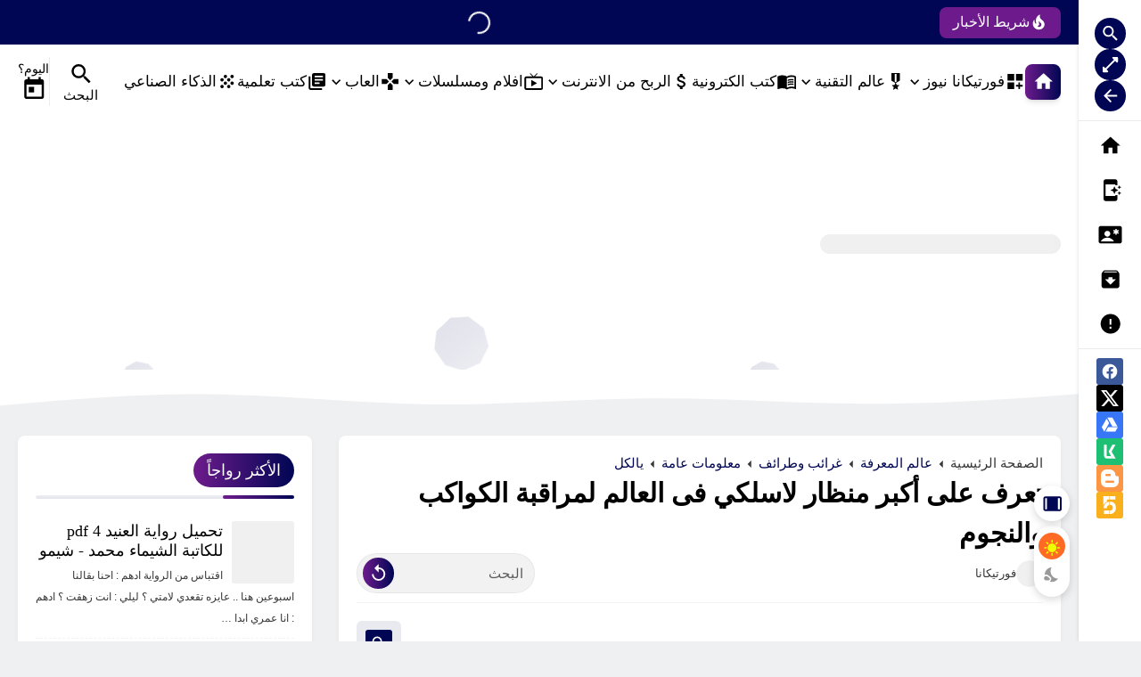

--- FILE ---
content_type: text/html; charset=UTF-8
request_url: https://www.4tikana.com/2016/07/giant-telescope.html
body_size: 121352
content:
<!DOCTYPE html>
<html dir='rtl' lang='ar'>
<head>
<script async='async' crossorigin='anonymous' src='https://pagead2.googlesyndication.com/pagead/js/adsbygoogle.js?client=ca-pub-3793477658325392'></script>
<!-- DNS Prefetch -->
<link as='image' href='https://www.4tikana.com/favicon.ico' rel='prefetch'/><link href='https://script.google.com' rel='dns-prefetch'/><link href='https://fonts.gstatic.com' rel='dns-prefetch'/><link href='https://fonts.googleapis.com' rel='dns-prefetch'/><link href='https://1.bp.blogspot.com' rel='dns-prefetch'/><link href='https://2.bp.blogspot.com' rel='dns-prefetch'/><link href='https://3.bp.blogspot.com' rel='dns-prefetch'/><link href='https://4.bp.blogspot.com' rel='dns-prefetch'/><link href='https://cdnjs.cloudflare.com' rel='dns-prefetch'/><link href='https://pagead2.googlesyndication.com' rel='dns-prefetch'/><link href='https://accounts.google.com' rel='dns-prefetch'/><link href='https://resources.blogblog.com' rel='dns-prefetch'/><link href='https://connect.facebook.net' rel='dns-prefetch'/><link href='https://www.facebook.com' rel='dns-prefetch'/><link href='https://disqus.com' rel='dns-prefetch'/><link href='https://c.disquscdn.com' rel='dns-prefetch'/><link as='font' crossorigin='anonymous' href='https://cdn.statically.io/gh/SparkTemplate/assest/main/sparkfont-regular.woff2' rel='preload'/><link as='font' crossorigin='anonymous' href='https://cdn.statically.io/gh/SparkTemplate/assest/main/sparkfont-medium.woff2' rel='preload'/><link as='font' crossorigin='anonymous' href='https://cdn.statically.io/gh/SparkTemplate/assest/main/sparkfont-bold.woff2' rel='preload'/>
<!-- Default Meta -->
<link href='/apple-touch-icon.png' rel='apple-touch-icon'/><meta content='text/html; charset=UTF-8' http-equiv='Content-Type'/><meta content='width=device-width, initial-scale=1.0' name='viewport'/><link href='https://www.4tikana.com/2016/07/giant-telescope.html' rel='canonical'/>
<meta content='المنظار (التلسكوب) &quot;فاست&quot; وارتفاعه خمسمائة متر وحجمه بحجم ثلاثين ملعب كرة قدم فوق جبل ....' name='description'/><meta content='المنظار (التلسكوب) &quot;فاست&quot; وارتفاعه خمسمائة متر وحجمه بحجم ثلاثين ملعب كرة قدم فوق جبل ....' name='twitter:description'/><meta content='المنظار (التلسكوب) &quot;فاست&quot; وارتفاعه خمسمائة متر وحجمه بحجم ثلاثين ملعب كرة قدم فوق جبل ....' property='og:description'/><link async='async' href='https://www.4tikana.com/favicon.ico' rel='icon' type='image/x-icon'/><meta content='#000653' name='theme-color'/><meta content='#000653' name='msapplication-navbutton-color'/><meta content='2174280902920059959' name='BlogId'/><meta content='max-snippet:-1, max-video-preview:-1, max-image-preview:large' name='robots'/><link as='image' fetchpriority='high' href='https://blogger.googleusercontent.com/img/b/R29vZ2xl/AVvXsEjy_EHJhXjf3EuK_AgJeX4qSZphIDMGXyXGxuuvYKrVxtrfrMi7J53YMombVAxDJN6Wb38QWnr6RahD3gLI2yW73iK7kH3vgzWMcXactdw9ymIeNnr44dSXa8OTZIlM3CRWiSPJtLqIm0M/s640/giant-telescope.jpg' rel='preload'/><meta content='https://blogger.googleusercontent.com/img/b/R29vZ2xl/AVvXsEjy_EHJhXjf3EuK_AgJeX4qSZphIDMGXyXGxuuvYKrVxtrfrMi7J53YMombVAxDJN6Wb38QWnr6RahD3gLI2yW73iK7kH3vgzWMcXactdw9ymIeNnr44dSXa8OTZIlM3CRWiSPJtLqIm0M/w1280-h720-p-k-no-nu/giant-telescope.jpg' property='og:image'/><!--[if IE]><script type='text/javascript'>(function(){var html5=("abbr,article,aside,audio,canvas,datalist,details,"+"figure,footer,header,hgroup,mark,menu,meter,nav,output,"+"progress,section,time,video").split(',');for(var i=0;i<html5.length;i++){document.createElement(html5[i])}try{document.execCommand('BackgroundImageCache',false,true)}catch(e){}})()</script><![endif]-->
<!-- Title -->
<title>تعرف على أكبر منظار لاسلكي فى العالم لمراقبة الكواكب والنجوم</title>
<!-- Open Graph -->
<meta content='ar_AR' property='og:locale'/><meta content='https://www.4tikana.com/2016/07/giant-telescope.html' property='og:url'/><meta content='تعرف على أكبر منظار لاسلكي فى العالم لمراقبة الكواكب والنجوم' property='og:title'/><meta content='فورتيكانا' property='og:site_name'/><meta content='تعرف على أكبر منظار لاسلكي فى العالم لمراقبة الكواكب والنجوم' property='og:image:alt'/><meta content='article' property='og:type'/>
<!-- Twitter Card -->
<meta content='summary_large_image' name='twitter:card'/><meta content='https://www.4tikana.com/' name='twitter:domain'/><meta content='تعرف على أكبر منظار لاسلكي فى العالم لمراقبة الكواكب والنجوم' name='twitter:title'/><meta content='تعرف على أكبر منظار لاسلكي فى العالم لمراقبة الكواكب والنجوم' property='twitter:image:alt'/><script type='application/ld+json'> { "@context": "https://schema.org", "@type": "WebSite", "url": "https://www.4tikana.com/", "potentialAction": { "@type": "SearchAction", "target": { "@type": "EntryPoint", "urlTemplate": "https://www.4tikana.com/search?q={search_term_string}" }, "query-input": "required name=search_term_string" } }</script>
<!-- Feed Links -->
<link rel="alternate" type="application/atom+xml" title="فورتيكانا - Atom" href="https://www.4tikana.com/feeds/posts/default" />
<link rel="alternate" type="application/rss+xml" title="فورتيكانا - RSS" href="https://www.4tikana.com/feeds/posts/default?alt=rss" />
<link rel="service.post" type="application/atom+xml" title="فورتيكانا - Atom" href="https://www.blogger.com/feeds/2174280902920059959/posts/default" />

<link rel="alternate" type="application/atom+xml" title="فورتيكانا - Atom" href="https://www.4tikana.com/feeds/1065122310637346374/comments/default" />
<!-- Required -->
<meta content='330860296787514' property='fb:pages'/>
<meta content='100084144038073' property='fb:admins'/>
<meta content='1169604167602112' property='fb:app_id'/>
<meta content='' name='twitter:site'/>
<meta content='' name='twitter:creator'/>
<meta content='330860296787514' property='article:publisher'/>
<meta content='330860296787514' property='article:author'/>
<meta content='قالب بلوجر احترافي، سبارك، قالب سريع، تحسين محركات البحث، تصميم واجهات، تجربة مستخدم، أدوات بلوجر، تحسين السيو، دعم فني، توافق مع الموبايل، صديق للمستخدم، قوالب بلوجر حديثة، تصميم متجاوب، أدوات تخصيص متقدمة، متوافق مع المتصفحات، دعم AMP، تحسين الأداء، دعم متعدد اللغات، سرعة التحميل، دعم الشيفرات القصيرة، تخصيص القوائم، تحسين التفاعل، تصميم حديث، أداء عالي، تجربة مستخدم متقدمة، تحسين تجربة القراءة، دعم الأدوات التفاعلية، تخصيص الخطوط، تكامل وسائل التواصل الاجتماعي، Spark، Spark Template، Spark demo، Spark ar، Spark en، Spark RTL، Spark LTR، Spark Demo، Spark Free، Spark Dark، قالب سبارك، قالب بلوجر يتوهج بالابداع، قالب بلوجر عصري' name='keywords'/>
<style id='page-skin-1' type='text/css'><!--
/* === Spark Template ====
-> Platform : Blogger
-> Homepage : https://spark-tpl.blogspot.com
-> Version  : 1.0.4
-> Updated  : August 2024
*/
/*CSS v1.0.4
===================*/
@font-face{font-family:'blog-font';font-style:normal;font-weight:400;font-display:swap;src:url(https://cdn.statically.io/gh/SparkTemplate/assest/main/sparkfont-regular.woff2) format("woff2");unicode-range:U+0000-00FF,U+0600-06FF,U+0750-077F,U+08A0-08FF,U+FB50-FDFF,U+FE70-FEFF,U+0100-024F,U+1E00-1EFF}@font-face{font-family:'blog-font';font-style:normal;font-weight:500;font-display:swap;src:url(https://cdn.statically.io/gh/SparkTemplate/assest/main/sparkfont-medium.woff2) format("woff2");unicode-range:U+0000-00FF,U+0600-06FF,U+0750-077F,U+08A0-08FF,U+FB50-FDFF,U+FE70-FEFF,U+0100-024F,U+1E00-1EFF}@font-face{font-family:'blog-font';font-style:normal;font-weight:700;font-display:swap;src:url(https://cdn.statically.io/gh/SparkTemplate/assest/main/sparkfont-bold.woff2) format("woff2");unicode-range:U+0000-00FF,U+0600-06FF,U+0750-077F,U+08A0-08FF,U+FB50-FDFF,U+FE70-FEFF,U+0100-024F,U+1E00-1EFF}@font-face{font-family:'blog-font';font-style:normal;font-weight:400;font-display:swap;src:url(https://cdn.statically.io/gh/SparkTemplate/assest/main/sparkfont-regular.woff2) format("woff2");unicode-range:U+0600-06FF,U+0750-077F,U+08A0-08FF,U+FB50-FDFF,U+FE70-FEFF,U+10E60-10E7F}@font-face{font-family:'blog-font';font-style:normal;font-weight:500;font-display:swap;src:url(https://cdn.statically.io/gh/SparkTemplate/assest/main/sparkfont-medium.woff2) format("woff2");unicode-range:U+0600-06FF,U+0750-077F,U+08A0-08FF,U+FB50-FDFF,U+FE70-FEFF,U+10E60-10E7F}@font-face{font-family:'blog-font';font-style:normal;font-weight:700;font-display:swap;src:url(https://cdn.statically.io/gh/SparkTemplate/assest/main/sparkfont-bold.woff2) format("woff2");unicode-range:U+0600-06FF,U+0750-077F,U+08A0-08FF,U+FB50-FDFF,U+FE70-FEFF,U+10E60-10E7F}html{scroll-behavior:smooth;font-family:serif;line-height:1.15;-ms-text-size-adjust:100%;-webkit-text-size-adjust:100%}body{margin:0}article,aside,footer,header,nav,section{display:block}h1{font-size:2em;margin:.67em 0}figcaption,figure,main{display:block}figure{margin:1em 40px}hr{-webkit-box-sizing:content-box;box-sizing:content-box;height:0;overflow:visible}pre{font-family:monospace,monospace;font-size:1em}a:active,a:focus{outline:0}a:active,a:hover{outline-width:0}a{background-color:transparent;-webkit-text-decoration-skip:objects}abbr[title]{border-bottom:0;text-decoration:underline;-webkit-text-decoration:underline dotted;text-decoration:underline dotted}b,strong{font-weight:inherit;font-weight:bolder}code,kbd,samp{font-family:monospace,monospace;font-size:1em}dfn{font-style:italic}mark{background-color:#ff0;color:#000}small{font-size:80%}sub,sup{font-size:75%;line-height:0;position:relative;vertical-align:baseline}sub{bottom:-0.25em}sup{top:-0.5em}audio,video{display:inline-block}audio:not([controls]){display:none;height:0}img{max-width:100%;border-style:none}svg:not(:root){overflow:hidden}button,input,optgroup,select,textarea{font-family:serif;font-size:100%;line-height:1.15;margin:0}button,input{outline:0!important;overflow:visible}button,select{text-transform:none}[type="reset"],[type="submit"],button,html [type="button"]{-webkit-appearance:button}[type="button"]::-moz-focus-inner,[type="reset"]::-moz-focus-inner,[type="submit"]::-moz-focus-inner,button::-moz-focus-inner{border-style:none;padding:0}[type="button"]:-moz-focusring,[type="reset"]:-moz-focusring,[type="submit"]:-moz-focusring,button:-moz-focusring{outline:1px dotted ButtonText}fieldset{border:1px solid silver;margin:0 2px;padding:.35em .625em .75em}legend{-webkit-box-sizing:border-box;box-sizing:border-box;color:inherit;display:table;max-width:100%;padding:0;white-space:normal}progress{display:inline-block;vertical-align:baseline}textarea{overflow:auto}[type="checkbox"],[type="radio"]{-webkit-box-sizing:border-box;box-sizing:border-box;padding:0}[type="number"]::-webkit-inner-spin-button,[type="number"]::-webkit-outer-spin-button{height:auto}[type="search"]{-webkit-appearance:textfield;outline-offset:-2px}[type="search"]::-webkit-search-cancel-button,[type="search"]::-webkit-search-decoration{-webkit-appearance:none}::-webkit-file-upload-button{-webkit-appearance:button;font:inherit}details,menu{display:block}summary{display:list-item}canvas{display:inline-block}template{display:none}[hidden]{display:none}*,*:after,*:before{-webkit-box-sizing:border-box;box-sizing:border-box}iframe{border:0}img.responsive-img,video.responsive-video{max-width:100%;height:auto}.dark_mode .totop svg,.dark_mode .sidebarToggle svg{color:white}.dark_mode .theme-switcher:before{background-color:rgba(255,255,255,0.2);right:0}.rtl.dark_mode .theme-switcher:before{transform:translateY(65%) translateX(-5px)}.ltr.dark_mode .theme-switcher:before{transform:translateY(65%) translateX(5px)}body.dark_mode,body.dark_mode #LinkList8,.dark_mode .sub-menu > ul,.dark_mode .MegaMenu .widget-content,body.dark_mode .modal,.dark_mode .table-responsive tr,.dark_mode .table-responsive tr:nth-child(n+1):hover,.dark_mode #copycode,.dark_mode .Loading{background-color:#000000!important}body.dark_mode .headerwave,body.dark_mode .footerwave{color:#000000!important}body.dark_mode .menuouter,body.dark_mode .headouter,.dark_mode #SearchContent input:focus ~ .searchLabel,.dark_mode #SearchContent input:valid ~ .searchLabel,.dark_mode .rcSearch,.dark_mode .outerProg,.dark_mode.Boxed .order-wrap .widget:not(#HTML4),.dark_mode .splide-2 .post-order .dit-image .category-link,.dark_mode .order-wrap .tab-loading,.dark_mode #navtype-1 .navbar,.dark_mode .downloadContent li .filehost span,.dark_mode p.comment-content,.dark_mode .comment-header .com-date,.dark_mode.Boxed .sidebar .widget:not(.qoute-widget),.dark_mode #footer,.dark_mode .FixedBox:not(.totop,.sidebarToggle),.dark_mode .category-blogg.list-label-widget-content .det-info .label-count,.dark_mode .hdContent-title,.dark_mode .bottomnavbar,.dark_mode .Sidenav,.dark_mode .theme-switcher,.dark_mode .totop button,.dark_mode .sidebarToggle button,.dark_mode #blog-services ul li a{background-color:#000000!important}.dark_mode #footer{border:0}.dark_mode #blog-services ul li svg{color:#6d1b8c}body.dark_mode .NavImagesSlider .SmallProgressBar rect{stroke:#000000!important}body.dark_mode .ticker-swipe span{background:linear-gradient(to left,rgba(255,255,255,0),#000000 1%,#000000 95%,rgba(255,255,255,0))!important}body.dark_mode .ticker-content li a:after{background:linear-gradient(135deg,rgba(255,255,255,0),#000000,rgba(255,255,255,0))!important}.dark_mode .tab-loading{background:linear-gradient(to top,#2b5876 -1000%,rgb(25 27 31 / 84%) 300%)}.dark_mode button[disabled],.dark_mode .multi,.dark_mode #redirect-page .radialbtn a.disabled:not(.damaged),.dark_mode #modal-red .radialbtn a.disabled:not(.damaged),.dark_mode input[disabled]:before{background:#3a3535!important;color:#706464!important}.dark_mode button[disabled] svg{fill:#706464!important}.dark_mode .menuouter *:not(.homeicon),.dark_mode .popCo p,.dark_mode #SearchContent #searchInput,.dark_mode #SearchContent input:focus ~ .searchLabel,.dark_mode #SearchContent input:valid ~ .searchLabel,.dark_mode .ticker-content li a,.dark_mode #SearchContent form > button svg,.dark_mode .msg-noresults,.dark_mode .last-search-det *:not(.highlight-bc),.dark_mode .order-wrap .widget:not(#HTML4) *:not(#ShareMenu svg,#ShareMenu svg *,#ShareMenuPost svg,#ShareMenuPost svg *,.read-more,.read-more span,.category-link,.Category,.image svg,.image svg *,.list-tab.active *,.list-tab button:hover *,.MoreBtn,.MoreBtn span,.title,.title *,.caption,.caption a,.caption h3,.slideshow-nav .is-active *,.ErrorSection *,.order-snippet,[class*=-sparklink],[class*=contact-form-],.hiddenContent *,code *,[class*=-msg],.post-body *,.downloadContent *,.topic-author *,.nooldposts *,.nonewposts *,.topic-comments *,.social *,.entry-title,#SearchInputPost,.ResetPostsSearch,.ResetPostsSearch *,.post-pages span,.post-pages a,#TOC button,.downloadtitle,.status-msg-body a),.dark_mode .splide-2 .post-order .dit-image .category-link,.dark_mode .dit-image .post-date,.dark_mode .splide-2 .post-order .dit-image .order-link a,.dark_mode #PageList109 li:not(.selected) *,.dark_mode .carouselnoimg .caption h3 a,.dark_mode #notiUl li > span.type,.dark_mode #notiUl .outer-posts,.dark_mode .dit-update h3 *,.dark_mode .dit-update span *,.dark_mode #notiUl li > span:not(.type),.dark_mode #notiUl li > label,.dark_mode .outer-tools label,.dark_mode .no-topics,.dark_mode .LinkList .social-widget li .soc-name,.dark_mode .acc-body,.dark_mode .recent-comments .comment-author,.dark_mode .order .det-info,.dark_mode .post-count-link,.dark_mode .pgln li a,.dark_mode .cloud-label-widget-content.category-blogg .label-size,.dark_mode .PopularPosts .det-info,.dark_mode .PopularPosts .post-title a,.dark_mode .FeaturedPost .post-title,.dark_mode .FeaturedPost .det-info,.dark_mode .BlogArchive .flat .archivedate a,.dark_mode .arp-link,.dark_mode .timeline-title,.dark_mode .bottomnavbar *,.dark_mode .Sidenav *:not(.sidenav-close-btn svg,.sidenav-close-btn svg *,.sidenav-close-btn,.social *,.navbtn,.navbtn *,.selected *),.dark_mode .ShareWithLink span{color:#c4c4c4!important}.dark_mode .cloud-label-widget-content.category-blogg .label-count,.dark_mode .BlogSearch .search-input input,.dark_mode .recent-comments p,.dark_mode .ContactForm input[type='text'],.dark_mode .ContactForm textarea,.dark_mode #HTML303,.dark_mode .order-snippet,.dark_mode .ContactForm .contactlabel,.dark_mode .PopularPosts .snippet-item,.dark_mode .FeaturedPost .snippet-item,.dark_mode .hdContent-title,.dark_mode .hdContent-desc,.dark_mode .post-body,.dark_mode .post-body *:not(.arp-label-name b,.arp-date,.arp-cate,.arp-link,[class*=-sparklink],.damaged,.areload.an-extra-two,.blog-author-link,[class*=-rank],.aup-title,.skill-value,.social,.social *,.aup-skills-title,.timeline-date,.timeline-date *,.timeline-title,.hiddenContent *,code *,[class*=-msg],.ContactForm .headline *,.contact-form-button-submit,.seealso-title span,.highlight-bc,.timeline-month-name *,b),.dark_mode .downloadContent li > span,.dark_mode .downloadContent li .filehost,.dark_mode .topic-author-info .rank,.dark_mode .authorDesc p,.dark_mode .nooldposts *,.dark_mode .nonewposts *,.dark_mode #comments-respond h3,.dark_mode .msgComment,.dark_mode .comment-header > *,.dark_mode p.comment-content,.dark_mode .order-wrap .tablist li .btn-select,.dark_mode .entry-title,.dark_mode #SearchInputPost,.dark_mode .status-msg-body,.dark_mode .FX-Content,.dark_mode #gco-cookie-types li label,.dark_mode .profile-textblock,.dark_mode .LinkList .social-widget .sc-tooltip,.dark_mode .post-body *[class*=-msg],.dark_mode .service-title{color:#b8b8b8!important}.dark_mode .dropdown-menu,.dark_mode .isTransPost .goog-te-combo,.dark_mode.lapel .style-1 .author-post,.dark_mode.lapel .style-2 .author-post,.dark_mode .ShareArea .ShareIcon,.dark_mode .progressBar,.dark_mode .hierarchy .post-count,.dark_mode .nooldposts,.dark_mode .nonewposts,.dark_mode #emojiBox button,.dark_mode .arp-label-name > *:not(b),.dark_mode .aup-posts .timeline-content,.dark_mode .comment-block{background:#000000!important}.dark_mode #blog-services ul li a:hover{box-shadow:-2px -2px 5px #000000,2px 2px 4px rgba(57,65,124,.2)!important}.dark_mode .style-1#tick:after,.dark_mode .style-1#tick:before{background:linear-gradient(to right,rgba(255,255,255,0) 0,#000000 55%)!important}.dark_mode .ShareArea .ShareIcon:not(.opened):not(:hover),.dark_mode .comment-block{border:1px solid #000000}.dark_mode .menuouter *:not(.image):not(.select_icon):not(.homeicon):before,.dark_mode .menuouter *:not(.image):not(.Lazy):after,.dark_mode #MainMenuArea .menu-bar > ul > li > a:not(.homeicon):after,.dark_mode #notiUl li input[name="Noti[]"]:not(:checked){background-color:#c4c4c4}.dark_mode .Lazy:after{background-image:linear-gradient(to right,#000000 0%,rgba(0,0,0,0.05) 20%,#000000 40%,#000000 100%);background-color:#000000}.dark_mode #SearchContent form{background:#000000;border:0}.dark_mode .msg-noresults{background-color:#2c2c2c}.dark_mode .ShareArea .ShareIcon:hover{border:1px solid #000653}.dark_mode .dropdown-btn:before{border-color:transparent transparent #000000}.dark_mode #navtype-1 #NavBarMenu .TopNav{border-bottom:1px solid #000000}.dark_mode #navtype-1 #LinkList7 nav{border-top:1px solid #000000}.dark_mode .rotating-circle li{background-image:linear-gradient(to top,#000653 -1000%,#000000 300%)}.dark_mode #notiUl li > span.type,.dark_mode #notiUl .outer-posts{background-color:rgb(0 0 0 / 50%)}.dark_mode #notiUl .outer-posts{border:1px solid rgb(0 0 0 / 50%)}.dark_mode .aup-posts .timeline-item:nth-child(2n+1) .timeline-date{background:linear-gradient(to left,#000653 -500%,#000000 300%)}.dark_mode .aup-posts .timeline-item:not(:nth-child(2n+1)) .timeline-date{background:linear-gradient(to left,#6d1b8c -500%,#000000 300%)}.dark_mode .timeline-item .timeline-image{box-shadow:none}.dark_mode .aup-posts .timeline-content{box-shadow:#000000 0 2px 8px 0}.dark_mode .menuouter.fixed{box-shadow:#000000 0 0 10px 0}.dark_mode #redirect-page .redNumper.damaged,.dark_mode #modal-red .redNumper.damaged,.dark_mode #redirect-page .radialbtn a.disabled.damaged,.dark_mode #modal-red .radialbtn a.disabled.damaged{background:#5e2828}@keyframes splide-loading{0%{transform:rotate(0)}to{transform:rotate(1turn)}}.splide__container{box-sizing:border-box;position:relative}.splide__list.transform-effect{transition:transform 1s cubic-bezier(0.25,1,0.5,1)}.splide__list{backface-visibility:hidden;display:-ms-flexbox;display:flex;height:100%;margin:0!important;padding:0!important}.splide.is-initialized:not(.is-active) .splide__list{display:block}.splide__pagination{text-align:center;margin-top:10px;pointer-events:none;z-index:1}.splide__pagination li{display:inline-block;pointer-events:auto}.splide__pagination__page{background:var(--transC);display:inline-block;position:relative;transition:all .3s ease;width:8px;height:8px;border-radius:100px;margin:0 2px}.splide__pagination__page.is-active{z-index:1;width:18px;background:#6d1b8c}.splide__pagination--ttb .splide__pagination__page.is-active{width:8px;height:18px}.splide__pagination--ttb .splide__pagination{margin:0;padding:0}.splide:not(.is-overflow) .splide__pagination{display:none}.splide{position:relative;pointer-events:none;visibility:hidden}.splide.is-initialized:not(.splide-mega),.splide.is-rendered:not(.splide-mega){pointer-events:auto;visibility:visible}.splide__slide{-webkit-tap-highlight-color:rgba(0,0,0,0);backface-visibility:initial;box-sizing:border-box;-ms-flex-negative:0;flex-shrink:0;list-style-type:none!important;margin:0;position:relative}.splide__slide img{vertical-align:bottom}.splide__sr{clip:rect(0 0 0 0);border:0;height:1px;margin:-1px;overflow:hidden;padding:0;position:absolute;width:1px}.splide__toggle.is-active .splide__toggle__play,.splide__toggle__pause{display:none}.splide__toggle.is-active .splide__toggle__pause{display:inline}.splide__track{overflow:hidden;position:relative;z-index:0}.splide__track--draggable{-webkit-touch-callout:none;-webkit-user-select:none;-ms-user-select:none;user-select:none}.splide__track--fade>.splide__list>.splide__slide{margin:0!important;opacity:0;z-index:0}.splide__track--fade>.splide__list>.splide__slide.is-active{opacity:1;z-index:1}.splide--rtl{direction:rtl}.splide__track--ttb>.splide__list{display:block}.splide__arrow{-ms-flex-align:center;align-items:center;border:0;border-radius:50%;cursor:pointer;display:-ms-flexbox;display:flex;height:2em;-ms-flex-pack:center;justify-content:center;padding:0;position:absolute;top:50%;transform:translateY(-50%);width:2em;z-index:1}.splide__arrow svg{height:1.2em;width:1.2em}.splide__arrow--prev{right:1em}.ltr .splide__arrow--prev svg{transform:scaleX(-1)}.splide__arrows--rtl .splide__arrow--prev svg{transform:scaleX(1)}.splide__arrow--next{left:1em}.splide__arrows--rtl .splide__arrow--next svg{transform:scaleX(-1)}.splide__toggle{cursor:pointer}.splide__track--nav>.splide__list>.splide__slide{cursor:pointer}.splide__arrows--ttb .splide__arrow{left:50%;transform:translate(-50%)}.splide__arrows--ttb .splide__arrow--prev{top:1em}.splide__arrows--ttb .splide__arrow--prev svg{transform:rotate(-90deg)}.splide__arrows--ttb .splide__arrow--next{bottom:1em;top:auto}.splide__arrows--ttb .splide__arrow--next svg{transform:rotate(90deg)}.splide__pagination--ttb{bottom:0;display:-ms-flexbox;display:flex;-ms-flex-direction:column;flex-direction:column;left:auto;padding:1em 0;right:.5em;top:0}:root{--key:#000653;--alt:#6d1b8c;--gradcolor:#ffffff;--left:left;--right:right;--width:1250px;--sidebarwd:330px;--margin:30px;--padding:20px;--transB:rgba(0,0,0,.05);--transC:rgb(0 0 0 / 14%);--transD:rgb(0 0 0 / 7%);--overlayB:rgb(59 59 59 / 60%);--dropdownback:#ffffff;--dropdownlink:#000000;--glass:rgb(255 255 255 / 8%);--bgcolor:#eff0f1;--hiback:#ffffff;--smallnavwd:70px}::-webkit-input-placeholder{color:#5a5a5a}:-ms-input-placeholder{color:#5a5a5a}::-moz-placeholder{color:#5a5a5a}:-o-placeholder{color:#5a5a5a}::-webkit-input-placeholder{color:#5a5a5a}::-moz-placeholder{color:#5a5a5a}:-ms-input-placeholder{color:#5a5a5a}::-ms-input-placeholder{color:#5a5a5a}::placeholder{color:#5a5a5a}.searchLabel{position:absolute;font-size:16px;top:22px;color:#5a5a5a;cursor:text;-webkit-transition:all .2s linear;transition:all .2s linear;-webkit-user-select:none;-moz-user-select:none;-ms-user-select:none;user-select:none;font-weight:400}input:focus ~ .searchLabel,input:valid ~ .searchLabel{top:-12px;font-size:14px;padding:0 10px;color:#000653}::-webkit-selection{color:#ffffff;background:#000653}::-moz-selection{color:#ffffff;background:#000653}::-ms-selection{color:#ffffff;background:#000653}::-o-selection{color:#ffffff;background:#000653}::selection{color:#ffffff;background:#000653}::-webkit-scrollbar{background-color:transparent;width:7px;height:7px}::-webkit-scrollbar-button{height:0;width:0}::-webkit-scrollbar-button:start:decrement,::-webkit-scrollbar-button:end:increment{display:block}::-webkit-scrollbar-button:vertical:start:increment,::-webkit-scrollbar-button:vertical:end:decrement{display:none}::-webkit-scrollbar-corner{background-color:transparent}::-webkit-scrollbar-track{box-shadow:none!important;border:0 solid transparent;background-clip:padding-box;background-color:transparent;border-radius:10px}::-webkit-scrollbar-track:horizontal:hover{-webkit-box-shadow:none;box-shadow:none}::-webkit-scrollbar-track:vertical{border-right:5px solid transparent}::-webkit-scrollbar-track:horizontal{border-top:5px solid transparent}::-webkit-scrollbar-thumb{background-color:#000653;background-clip:border-box;border:0 solid transparent;-webkit-box-shadow:none;box-shadow:none!important;min-height:28px;border-radius:10px}::-webkit-scrollbar-thumb:hover{background-color:#6d1b8c;-webkit-box-shadow:inset 1px 1px 0 rgba(0,0,0,.2),inset 0 -1px 0 rgba(0,0,0,.1332);box-shadow:inset 1px 1px 0 rgba(0,0,0,.2),inset 0 -1px 0 rgba(0,0,0,.1332)}::-webkit-scrollbar-thumb:active{background-color:#6d1b8c;-webkit-box-shadow:inset 1px 1px 0 rgba(0,0,0,.25),inset 0 -1px 0 rgba(0,0,0,.1665);box-shadow:inset 1px 1px 0 rgba(0,0,0,.25),inset 0 -1px 0 rgba(0,0,0,.1665)}::-webkit-scrollbar-thumb:vertical{border-width:0 5px 0 0;padding-top:100px}::-webkit-scrollbar-thumb:horizontal{border-width:5px 0 0 0;padding-right:100px}body.Boxed{background:#eff0f1 url() no-repeat fixed top right}body:not(.Boxed){background-color:white}body{font:500 normal 15px 'blog-font', sans-serif, Helvetica, Arial, Tahoma;line-height:1.5em;min-height:100vh;overflow-x:hidden;overflow-wrap:break-word;word-break:break-word;word-wrap:break-word}.maininner{transition:margin .3s ease-in-out}body[data-overflow='false']{overflow:hidden}h1,h2,h3,h4,h5,h6{font-family:blog-font}.protect{-webkit-user-select:none;-moz-user-select:none;-ms-user-select:none;user-select:none}ol,ul{list-style:none;padding:0;margin:0}p:not(:empty){line-height:2;font-size:12px}p:empty{display:none}a{text-decoration:none;color:inherit}button{cursor:pointer;background:0 0;border:0;margin:0;padding:0;font-family:inherit;outline:0}.nomove{align-items:center;justify-content:center}svg{pointer-events:none!important}.ad-banner img{display:block;height:100%}.blog-admin,#uds-searchControl{display:none}.hidden,.hide,.quickedit,#TplOptions,#blogger-components,body .cookie-choices-info,.no-items,#LinkList1,#LinkList10,#LinkList11{display:none!important}#ContactForm400{display:none}.post-body{display:block}.clear-left{display:block;clear:left}.clear-right{display:block;clear:right}.clear{clear:both;display:block}object{max-width:100%}.middle-content{align-items:flex-start;justify-content:space-between;position:relative;margin-bottom:30px}.AsideType .middle-content{flex-wrap:wrap!important}.AsideType .side-right{width:100%!important;margin:0!important}.AsideType aside{display:none!important}.side-right{transition:all .3s ease}aside{width:330px}.noFetch,.errorFetch{display:flex;align-items:center;justify-content:center;height:100%;width:100%;padding:20px;color:#d30000}.maininner,#tick,#NavPageList,#logo,#menu-bar,.damaged{animation:opanimation 1s .0s}.mainwrap{width:100%;overflow:clip}.mainwrap.blockDetected{-webkit-filter:blur(5px);-moz-filter:blur(5px);-ms-filter:blur(5px);-o-filter:blur(5px);filter:blur(5px)}.PaddingWidget .order-wrap .widget:not(#HTML4),.PaddingWidget .sidebar .widget:not(.qoute-widget){padding:20px}@keyframes opanimation{0%{opacity:0}100%{opacity:1}}@-webkit-keyframes shadow-pulse{0%{-webkit-box-shadow:0 0 0 0 #000653;box-shadow:0 0 0 0 #000653}100%{-webkit-box-shadow:0 0 0 10px rgba(68,139,212,0);box-shadow:0 0 0 10px rgba(68,139,212,0)}}@keyframes shadow-pulse{0%{-webkit-box-shadow:0 0 0 0 #000653;box-shadow:0 0 0 0 #000653}100%{-webkit-box-shadow:0 0 0 10px rgba(68,139,212,0);box-shadow:0 0 0 10px rgba(68,139,212,0)}}@-webkit-keyframes shadow-noti{0%{-webkit-box-shadow:0 0 0 0 #f42424;box-shadow:0 0 0 0 #f42424}100%{-webkit-box-shadow:0 0 0 10px rgba(68,139,212,0);box-shadow:0 0 0 10px rgba(68,139,212,0)}}@keyframes shadow-noti{0%{-webkit-box-shadow:0 0 0 0 #f42424;box-shadow:0 0 0 0 #f42424}100%{-webkit-box-shadow:0 0 0 10px rgba(68,139,212,0);box-shadow:0 0 0 10px rgba(68,139,212,0)}}@-webkit-keyframes shadow-pulse-alt{0%{-webkit-box-shadow:0 0 0 0 #6d1b8c;box-shadow:0 0 0 0 #6d1b8c}100%{-webkit-box-shadow:0 0 0 10px rgba(68,139,212,0);box-shadow:0 0 0 10px rgba(68,139,212,0)}}@keyframes shadow-pulse-alt{0%{-webkit-box-shadow:0 0 0 0 #6d1b8c;box-shadow:0 0 0 0 #6d1b8c}100%{-webkit-box-shadow:0 0 0 10px rgba(68,139,212,0);box-shadow:0 0 0 10px rgba(68,139,212,0)}}@-webkit-keyframes fadeInUp{0%{opacity:0;-webkit-transform:translateY(20px);transform:translateY(20px)}100%{opacity:1;-webkit-transform:translateY(0);transform:translateY(0)}}@keyframes fadeInUp{0%{opacity:0;-webkit-transform:translateY(20px);transform:translateY(20px)}100%{opacity:1;-webkit-transform:translateY(0);transform:translateY(0)}}@-webkit-keyframes fadeInRight{0%{opacity:0;transform:translateX(20px)}100%{opacity:1;transform:translateX(0)}}@keyframes fadeInRight{0%{opacity:0;transform:translateX(20px)}100%{opacity:1;transform:translateX(0)}}@-webkit-keyframes fadeInLeft{0%{opacity:0;transform:translateX(-20px)}100%{opacity:1;transform:translateX(0)}}@keyframes fadeInLeft{0%{opacity:0;transform:translateX(-20px)}100%{opacity:1;transform:translateX(0)}}@-webkit-keyframes shadow-blur{0%,100%{-webkit-box-shadow:1px 0 19px 0 #000653,inset 0 0 10px rgba(255,255,255,0.5);box-shadow:1px 0 19px 0 #000653,inset 0 0 10px rgba(255,255,255,0.5)}50%{-webkit-box-shadow:0 0 0 0 rgba(0,130,196,0),inset 0 0 0 rgba(255,255,255,0);box-shadow:0 0 0 0 rgba(0,130,196,0),inset 0 0 0 rgba(255,255,255,0)}}@keyframes shadow-blur{0%,100%{box-shadow:1px 0 19px 0 #000653,inset 0 0 10px rgba(255,255,255,0.5)}50%{box-shadow:0 0 0 0 rgba(0,130,196,0),inset 0 0 0 rgba(255,255,255,0)}}@-webkit-keyframes shadow-blur-red{0%,100%{-webkit-box-shadow:1px 0 19px 0 #de3632,inset 0 0 10px rgba(255,255,255,0.5);box-shadow:1px 0 19px 0 #de3632,inset 0 0 10px rgba(255,255,255,0.5)}50%{-webkit-box-shadow:0 0 0 0 rgba(0,130,196,0),inset 0 0 0 rgba(255,255,255,0);box-shadow:0 0 0 0 rgba(0,130,196,0),inset 0 0 0 rgba(255,255,255,0)}}@keyframes shadow-blur-red{0%,100%{box-shadow:1px 0 19px 0 #de3632,inset 0 0 10px rgba(255,255,255,0.5)}50%{box-shadow:0 0 0 0 rgba(0,130,196,0),inset 0 0 0 rgba(255,255,255,0)}}@-webkit-keyframes lazytrans{0%{background-position:-450px 0}100%{background-position:450px 0}}@keyframes lazytrans{0%{background-position:-450px 0}100%{background-position:450px 0}}@-webkit-keyframes rotate{0%{-webkit-transform:rotate(0)}100%{-webkit-transform:rotate(360deg)}}@keyframes rotate{0%{-webkit-transform:rotate(0);transform:rotate(0)}100%{-webkit-transform:rotate(360deg);transform:rotate(360deg)}}@keyframes copyMove{0%{right:-300px}10%{right:0}90%{right:0}100%{right:-300px}}@-webkit-keyframes rotation{0%{-webkit-transform:rotate(0deg);transform:rotate(0deg)}100%{-webkit-transform:rotate(360deg);transform:rotate(360deg)}}@keyframes rotation{0%{-webkit-transform:rotate(0deg);transform:rotate(0deg)}100%{-webkit-transform:rotate(360deg);transform:rotate(360deg)}}.an-extra{-webkit-animation:shadow-pulse 1s infinite;animation:shadow-pulse 1s infinite}.an-extra-alt{-webkit-animation:shadow-pulse-alt 1s infinite;animation:shadow-pulse-alt 1s infinite}.an-extra-two{-webkit-animation:shadow-blur 1s infinite;animation:shadow-blur 1s infinite}.an-extra-noti{-webkit-animation:shadow-blur-red 1s infinite;animation:shadow-blur-red 1s infinite}.an-extra:hover,.an-extra-alt:hover,.an-extra-noti:hover,.an-extra-two:hover{-webkit-animation:none;animation:none}.an-up{-webkit-animation-duration:.5s;animation-duration:.5s;-webkit-animation-fill-mode:both;animation-fill-mode:both;-webkit-animation-name:fadeInUp;animation-name:fadeInUp}.an-right{animation-duration:.5s;animation-fill-mode:both;animation-name:fadeInRight}.an-left{animation-duration:.5s;animation-fill-mode:both;animation-name:fadeInLeft}.widget:not(#LinkList9){position:relative}.widget-item-control{position:absolute;left:0;top:100%;z-index:2;opacity:.7}.widget-item-control:hover{opacity:1}.headline[data-title*="[SOC]"],.headline[data-title*="[ACC]"],.headline[data-title*="[QUOTE]"]{display:none}.image{display:block;border-radius:3px;overflow:hidden;position:relative}.image:not(.Lazy):not(.smimg):before{content:'';position:absolute;z-index:1;left:0;right:0;bottom:0;height:65%;background-image:-webkit-gradient(linear,left top,left bottom,from(transparent),to(rgb(0 0 0 / 84%)));background-image:-o-linear-gradient(top,transparent,rgb(0 0 0 / 84%));background-image:linear-gradient(to bottom,transparent,rgb(0 0 0 / 84%));pointer-events:none;opacity:.5}.image:not(.Lazy):not(.img-logo):after{content:'';position:absolute;top:0;left:-100%;z-index:0;display:block;width:50%;height:100%;background:-webkit-linear-gradient(left,rgba(255,255,255,0) 0%,rgba(255,255,255,.3) 100%);background:linear-gradient(to right,rgba(255,255,255,0) 0%,rgba(255,255,255,.3) 100%);-webkit-transform:skewX(-25deg);transform:skewX(-25deg);pointer-events:none}.image:not(.Lazy):not(.img-logo):hover:after{-webkit-animation:shine .75s;animation:shine .75s}@-webkit-keyframes shine{100%{left:125%}}@keyframes shine{100%{left:125%}}.image img{display:block;width:100%;height:100%;-webkit-transition:all .3s linear;-o-transition:all .3s linear;transition:all .3s linear;-o-object-fit:cover;object-fit:cover}.image .thisVideo{position:absolute;display:flex;height:100%;width:100%;top:0;align-items:center;justify-content:center;z-index:1;transition:opacity .3s ease}.image.smimg .thisVideo svg{width:35px;height:35px}.image:not(.smimg) .thisVideo svg{width:70px;height:70px;opacity:.8}.image .thisVideo svg{color:#FFF;flex-shrink:0}.image:hover .thisVideo{opacity:0;pointer-events:none}.Lazy{display:-webkit-box!important;display:-ms-flexbox!important;display:flex!important;-webkit-box-align:center;-ms-flex-align:center;align-items:center;-webkit-box-pack:center;-ms-flex-pack:center;justify-content:center;-ms-flex-wrap:wrap;flex-wrap:wrap}#BloggLogo .Lazy img{border-radius:60px}.Lazy:after{animation:lazytrans 1s linear infinite;background-size:450px 100%;background-image:linear-gradient(to right,#f0f0f0 0%,rgba(0,0,0,0.05) 20%,#f0f0f0 40%,#f0f0f0 100%);background-repeat:no-repeat;content:'';background-color:#f0f0f0;position:absolute;width:100%;height:100%}.pltrans-fade .Lazy img{opacity:0}.pltrans-zoomin .Lazy img{-webkit-transform:scale(0);-ms-transform:scale(0);transform:scale(0)}.pltrans-zoomout .Lazy img{-webkit-transform:scale(2);-ms-transform:scale(2);transform:scale(2)}.pltrans-rotate .Lazy img{-webkit-transform:rotate(-360deg);-ms-transform:rotate(-360deg);transform:rotate(-360deg)}.pltrans-blur .Lazy img{-webkit-filter:blur(50px);-moz-filter:blur(50px);-ms-filter:blur(50px);-o-filter:blur(50px);filter:blur(50px)}[class*="pltrans-"] .image img{-webkit-transition:.3s ease-in-out;-o-transition:.3s ease-in-out;transition:.3s ease-in-out}input[type="checkbox"],input[type="radio"]{width:20px;height:20px;cursor:pointer;position:relative;text-align:center;outline:none;-webkit-appearance:none;-moz-appearance:none;-ms-appearance:none;-o-appearance:none;appearance:none;background-color:transparent;border-radius:100%}input[type="checkbox"]:not([disabled]):not(:checked),input[type="radio"]:not([disabled]):not(:checked){border:1px solid #000653}input[type="checkbox"]:checked:before,input[type="radio"]:checked:before{content:'';width:20px;height:20px;display:flex;align-items:center;justify-content:center;-webkit-mask:url('data:image/svg+xml;utf8,%3Csvg viewBox="-10 0 522 512" xmlns="http://www.w3.org/2000/svg"%3E%3Cpath d="M213 363l192 -192l-30 -31l-162 162l-76 -76l-30 30zM256 43q88 0 150.5 62.5t62.5 150.5t-62.5 150.5t-150.5 62.5t-150.5 -62.5t-62.5 -150.5t62.5 -150.5t150.5 -62.5z" fill="black"%3E%3C/path%3E%3C/svg%3E') no-repeat center;mask:url('data:image/svg+xml;utf8,%3Csvg viewBox="-10 0 522 512" xmlns="http://www.w3.org/2000/svg"%3E%3Cpath d="M213 363l192 -192l-30 -31l-162 162l-76 -76l-30 30zM256 43q88 0 150.5 62.5t62.5 150.5t-62.5 150.5t-150.5 62.5t-150.5 -62.5t-62.5 -150.5t62.5 -150.5t150.5 -62.5z" fill="black"%3E%3C/path%3E%3C/svg%3E') no-repeat center;background-size:contain;background-color:#000653;transform:scale(1.2);border-radius:100%}button[disabled],.multi{background:#DFDFDF!important;-webkit-box-shadow:none;box-shadow:none;color:#9F9F9F!important;cursor:no-drop}button[disabled] svg{fill:#9F9F9F!important}input[disabled="disabled"]{background-color:#cbc8c8!important;cursor:no-drop}input[disabled]:before{background-color:#9f9f9f!important}.wrapper{max-width:1250px;margin:0 auto}.padding{padding:0 20px}.maininner .padding{word-break:break-word;word-wrap:break-word;overflow-wrap:break-word}.Boxed .boxed-svg,body:not(.Boxed) .full-svg{display:none!important}.Loading{position:fixed;z-index:9999;background-color:#ffffff;width:100vw;height:100vh;right:0;top:0;display:-webkit-box;display:-ms-flexbox;display:flex;-ms-flex-wrap:wrap;flex-wrap:wrap;-webkit-box-pack:center;-ms-flex-pack:center;justify-content:center;-webkit-box-align:center;-ms-flex-align:center;align-items:center}.loader{position:relative;width:100px;height:100px;display:-webkit-inline-box;display:-ms-inline-flexbox;display:inline-flex}.loader:before,.loader:after{content:'';border-radius:50%;position:absolute;inset:0;-webkit-box-shadow:0 0 10px 2px rgba(0,0,0,0.3) inset;box-shadow:0 0 10px 2px rgba(0,0,0,0.3) inset}.loader:after{-webkit-box-shadow:0 2px 0 #000653 inset;box-shadow:0 2px 0 #000653 inset;-webkit-animation:rotate 2s linear infinite;animation:rotate 2s linear infinite}.outerProg{position:fixed;top:0;left:0;width:100%;height:4px;background-color:#FFF;z-index:400}#innerProg{position:fixed;top:0;right:0;width:0;height:4px;background:-webkit-linear-gradient(to left,#000653,#6d1b8c);background:-o-linear-gradient(to left,#000653,#6d1b8c);background:-moz-linear-gradient(to left,#000653,#6d1b8c);background:linear-gradient(to left,#000653,#6d1b8c);z-index:500;transition:width 0.2s ease}.outer_overlay{height:100%;width:100%;background-color:var(--overlayB);-webkit-box-pack:center;-ms-flex-pack:center;justify-content:center;-webkit-box-align:center;-ms-flex-align:center;align-items:center;-webkit-box-orient:vertical;-webkit-box-direction:normal;-ms-flex-direction:column;flex-direction:column;top:0;bottom:0;right:0;left:0;position:fixed;z-index:24;display:none}#MainMenuArea{overflow-x:hidden;overflow-y:auto}.Sidenav{position:fixed;top:0;right:0;height:100vh;width:300px;z-index:25;-webkit-box-shadow:0 2px 2px 0 rgba(0,0,0,0.14),0 1px 5px 0 rgba(0,0,0,0.12),0 3px 1px -2px rgba(0,0,0,0.2);box-shadow:0 2px 2px 0 rgba(0,0,0,0.14),0 1px 5px 0 rgba(0,0,0,0.12),0 3px 1px -2px rgba(0,0,0,0.2);-webkit-transition:.2s linear;-o-transition:.2s linear;transition:.2s linear;background-color:#ffffff}.rtl .Sidenav{-webkit-transform:translateX(105%);-ms-transform:translateX(105%);transform:translateX(105%)}.ltr .Sidenav{-webkit-transform:translateX(-105%);-ms-transform:translateX(-105%);transform:translateX(-105%)}.Sidenav.active{-webkit-transform:translateX(0);-ms-transform:translateX(0);transform:translateX(0)}.sidenav-close-btn{display:-webkit-inline-box;display:-ms-inline-flexbox;display:inline-flex;width:35px;height:35px;-webkit-box-align:center;-ms-flex-align:center;align-items:center;-webkit-box-pack:center;-ms-flex-pack:center;justify-content:center;background-color:#000653;font-size:24px;color:#ffffff;border-radius:6px;-webkit-transition:all .2s linear;-o-transition:all .2s linear;transition:all .2s linear;margin:10px 30px;float:left}.sidenav-close-btn:hover{background-color:#6d1b8c}.isCopied{position:fixed;bottom:30px;right:0;margin:0 50px;z-index:30}.isCopied div svg{width:20px;height:20px;color:#72c719}.isCopied div{position:relative;background-color:#000653;color:#ffffff;padding:15px 20px;border-radius:3px;-webkit-box-shadow:rgba(60,64,67,0.3) 0 1px 2px 0,rgba(60,64,67,0.15) 0 2px 6px 2px;box-shadow:rgba(60,64,67,0.3) 0 1px 2px 0,rgba(60,64,67,0.15) 0 2px 6px 2px;-webkit-transition:.1s linear;-o-transition:.1s linear;transition:.1s linear;margin-top:20px;right:-300px;animation:copyMove 4s 1;display:flex;align-items:center;justify-content:center;gap:7px}.modal_outer,.sidenav_outer{display:none;-webkit-transition:all .3s;-o-transition:all .3s;transition:all .3s}.modal.active{-webkit-transform:none;-ms-transform:none;transform:none}.modal{background-color:#000653;border-radius:.75rem;padding:20px;width:600px;margin:0 auto;overflow:hidden;text-align:center;z-index:25;-webkit-transform:scale(0);-ms-transform:scale(0);transform:scale(0);-webkit-transition:all .3s;-o-transition:all .3s;transition:all .3s;display:none}.modal-close{display:flex;width:35px;height:35px;align-items:center;justify-content:center;color:#000653;border-radius:6px;-webkit-transition:all .2s linear;-o-transition:all .2s linear;transition:all .2s linear;float:right;margin-bottom:10px}.modal-close:hover{box-shadow:rgba(0,0,0,0.09) 0 3px 12px}.modal-close svg{width:25px;height:25px}.modal .headline{display:flex;border-radius:6px;align-items:center;justify-content:center;margin-bottom:30px;clear:both;background:-webkit-linear-gradient(to left,#000653,#6d1b8c);background:-o-linear-gradient(to left,#000653,#6d1b8c);background:-moz-linear-gradient(to left,#000653,#6d1b8c);background:linear-gradient(to left,#000653,#6d1b8c);padding:20px}.modal .headline h2{margin:0;color:#ffffff;font-weight:500;font-size:20px}.dropdown-menu{display:none;background-color:#ffffff;top:130%;position:absolute;border-radius:10px;z-index:25;-webkit-box-shadow:rgba(0,0,0,0.1) 0 10px 15px -3px,rgba(0,0,0,0.05) 0 4px 6px -2px;box-shadow:rgba(0,0,0,0.1) 0 10px 15px -3px,rgba(0,0,0,0.05) 0 4px 6px -2px;-webkit-transition:.1s linear;-o-transition:.1s linear;transition:.1s linear;overflow:hidden}.dropdown-menu.visible{top:120%}.dropdown-btn:before{content:'';border-width:8px;border-style:solid;border-color:transparent transparent #ffffff;position:absolute;top:9px;z-index:-1;right:0;transform:rotate(90deg);transition:all .1s ease-in-out;opacity:0;visibility:hidden}.dropdown-btn:not(.DateIcon).opened:before{right:-14px;opacity:1;visibility:visible}.rtl .dropdown-btn:not(.DateIcon).opened:before{border-color:transparent transparent #000653}.ltr .dropdown-btn:not(.DateIcon).opened:before{border-color:#000653 transparent transparent}.dropdown-btn:not(.DateIcon).opened{background-color:#000653!important;-webkit-box-shadow:rgba(0,0,0,0.15) 0 5px 15px 0;box-shadow:rgba(0,0,0,0.15) 0 5px 15px 0}.dropdown-btn:not(.DateIcon).opened svg{color:#ffffff!important}.FixedBox{background-color:#ffffff;position:fixed;bottom:60px;max-width:500px;padding:20px;z-index:40;border-radius:15px;-webkit-box-shadow:0 3px 10px rgba(0,0,0,0.16);-moz-box-shadow:0 3px 10px rgba(0,0,0,0.16);-ms-box-shadow:0 3px 10px rgba(0,0,0,0.16);-o-box-shadow:0 3px 10px rgba(0,0,0,0.16);box-shadow:0 3px 10px rgba(0,0,0,0.16);transition:-webkit-opacity .3s;transition:opacity .3s;margin:0 50px}.FixedBox .headline{border-radius:6px;display:block;padding:10px;text-align:center;margin-bottom:10px;background-color:#000653}.FixedBox .headline h2{font-weight:500;margin:0;font-size:17px;color:#ffffff}.FixedBox .FX-Content{color:#000000;display:block;margin-bottom:10px;padding-bottom:10px;border-bottom:1px solid var(--transB);line-height:25px;font-weight:400;font-size:14px}.FixedBox .FixedBox-Close{position:absolute;width:30px;height:30px;border-radius:3px;top:25px;right:-15px}.FixedBox .FixedBox-Close:before{content:'\e911';width:30px;height:30px;padding:0 3px;display:inline-flex;align-items:center;justify-content:center;font-size:20px}.FixedBox .FX-Content a{margin-right:5px;color:#0e5ae7;font-weight:500}.FixedBox .FX-Content a:hover{text-decoration:underline}.glass,.glass-f{position:relative;overflow:hidden}.glass:hover:before,.glass-f:hover:after{-webkit-transform:translateX(calc(-20%)) skewX(-25.8deg);-ms-transform:translateX(calc(-20%)) skewX(-25.8deg);transform:translateX(calc(-20%)) skewX(-25.8deg)}.glass:before,.glass-f:after{opacity:.6;position:absolute;content:"";pointer-events:none;-webkit-transition:.2s linear;-o-transition:.2s linear;transition:.2s linear;-webkit-transform-origin:top right;-ms-transform-origin:top right;transform-origin:top right;top:0;width:100%;height:100%;-webkit-transform:translateX(calc(-50% + 13.5px)) skewX(-25.8deg);-ms-transform:translateX(calc(-50% + 13.5px)) skewX(-25.8deg);transform:translateX(calc(-50% + 13.5px)) skewX(-25.8deg);z-index:1;background-color:var(--glass)}.LoaderCall{width:35px;height:35px;border:3px solid #000653;border-bottom-color:transparent;border-radius:50%;display:flex;box-sizing:border-box;animation:rotation 1s linear infinite;flex-wrap:wrap;align-items:center;justify-content:center;margin:20px auto}.posts-loading{display:flex;align-items:center;width:100%;height:100%}.social:not(.dropdown-menu):not(.comment-content):not(.social-widget):not(.info-comment){display:flex;align-items:center;justify-content:center;flex-wrap:wrap;gap:5px}.social:not(.social-widget):not(#ShareMenuPost):not(#ShareMenu) li{width:30px;height:30px}.social li a svg,.social li button svg{flex-shrink:0;width:30px;height:30px;padding:5px 0;border-radius:3px;display:inline-flex;justify-content:center;align-items:center;font-size:18px;font-weight:100;color:#FFF}.social a{position:relative;display:block}.sc-tooltip{pointer-events:none;color:#FFF;padding:7px 10px;position:absolute;font-size:11px;top:50px;right:-webkit-calc(50% - 55px);right:calc(50% - 55px);width:110px;text-transform:capitalize;text-align:center;opacity:0;visibility:hidden;line-height:normal;z-index:1;-webkit-box-shadow:0 3px 10px rgba(0,0,0,0.16);-moz-box-shadow:0 3px 10px rgba(0,0,0,0.16);-ms-box-shadow:0 3px 10px rgba(0,0,0,0.16);-o-box-shadow:0 3px 10px rgba(0,0,0,0.16);box-shadow:0 3px 10px rgba(0,0,0,0.16);border-radius:50px;font-weight:500;transition:all .2s}.social li button:hover ~ .sc-tooltip,.social:not(.social-nav) a:hover .sc-tooltip,body:not(.Resize_Nav) .social a:hover .sc-tooltip,#navtype-2 .social a:hover .sc-tooltip{top:37px;opacity:1;visibility:visible}.sc-tooltip:before{content:"";border-right:5px solid transparent;border-left:5px solid transparent;position:absolute;left:-webkit-calc(50% - 5px);left:calc(50% - 5px);display:block;z-index:1;top:-6px}.social .facebook,.facebook ~ .sc-tooltip,.tooltipnav.facebook{background-color:#3b5998}.social .line,.line ~ .sc-tooltip,.tooltipnav.line{background-color:#06c152}.social .X,.X ~ .sc-tooltip,.tooltipnav.X{background-color:#000000}.social .twitter,.twitter ~ .sc-tooltip,.tooltipnav.twitter{background-color:#000000}.social .rss,.rss ~ .sc-tooltip,.tooltipnav.rss{background-color:#f26522}.social .dribbble,.dribbble ~ .sc-tooltip,.tooltipnav.dribbble{background-color:#ea4c89}.social .pinterest,.pinterest ~ .sc-tooltip,.tooltipnav.pinterest{background-color:#cc2127}.social .linkedin,.linkedin ~ .sc-tooltip,.tooltipnav.linkedin{background-color:#0976b4}.social .wordpress,.wordpress ~ .sc-tooltip,.tooltipnav.wordpress{background-color:#00769d}.social .github,.github ~ .sc-tooltip,.tooltipnav.github{background-color:#000}.social .youtube,.youtube ~ .sc-tooltip,.tooltipnav.youtube{background-color:#e52d27}.social .quora,.quora ~ .sc-tooltip,.tooltipnav.quora{background-color:#a82400}.social .spotify,.spotify ~ .sc-tooltip,.tooltipnav.spotify{background-color:#1ed760}.social .snapchat,.snapchat ~ .sc-tooltip,.tooltipnav.snapchat{background-color:#f5d602}.social .flickr,.flickr ~ .sc-tooltip,.tooltipnav.flickr{background-color:#FF0084}.social .instagram,.instagram ~ .sc-tooltip,.tooltipnav.instagram{background-color:#7c38af}.social .behance,.behance ~ .sc-tooltip,.tooltipnav.behance{background-color:#009fff}.social .whatsapp,.whatsapp ~ .sc-tooltip,.tooltipnav.whatsapp{background-color:#189d0e}.social .soundcloud,.soundcloud ~ .sc-tooltip,.tooltipnav.soundcloud{background-color:#FF5419}.social .tumblr,.tumblr ~ .sc-tooltip,.tooltipnav.tumblr{background-color:#3e5a70}.social .khamsat,.khamsat ~ .sc-tooltip,.tooltipnav.khamsat{background-color:#f9b01c}.social .tradent,.tradent ~ .sc-tooltip,.tooltipnav.tradent{background-color:#59c5c4}.social .blogger,.blogger ~ .sc-tooltip,.tooltipnav.blogger{background-color:#fc9644}.social .telegram,.telegram ~ .sc-tooltip,.tooltipnav.telegram{background-color:#32AEE1}.social .google-play,.google-play ~ .sc-tooltip,.tooltipnav.google-play{background-color:#3d9dab}.social .mostaql,.mostaql ~ .sc-tooltip,.tooltipnav.mostaql{background-color:#2caae2}.social .messenger,.messenger ~ .sc-tooltip,.tooltipnav.messenger{background-color:#0084ff}.social .paypal,.paypal ~ .sc-tooltip,.tooltipnav.paypal{background-color:#193685}.social .reddit,.reddit ~ .sc-tooltip,.tooltipnav.reddit{background-color:#ff4500}.social .vk,.vk ~ .sc-tooltip,.tooltipnav.vk{background-color:#45668e}.social .website,.website ~ .sc-tooltip,.tooltipnav.website{background-color:#444}.social .discord,.discord ~ .sc-tooltip,.tooltipnav.discord{background-color:#7289DA}.social .tiktok,.tiktok ~ .sc-tooltip,.tooltipnav.tiktok{background-color:#010101;-webkit-filter:drop-shadow(2px 0 0 #FD3E3E) drop-shadow(-2px -2px 0 #4DE8F4);filter:drop-shadow(2px 0 0 #FD3E3E) drop-shadow(-2px -2px 0 #4DE8F4)}.social .skype,.skype ~ .sc-tooltip,.tooltipnav.skype{background-color:#00aff0}.social .patreon,.patreon ~ .sc-tooltip,.tooltipnav.patreon{background-color:#f74a20}.social .google-drive,.google-drive ~ .sc-tooltip,.tooltipnav.google-drive{background-color:#3876f8}.social .amazon,.amazon ~ .sc-tooltip,.tooltipnav.amazon{background-color:#464038}.social .vine,.vine ~ .sc-tooltip,.tooltipnav.vine{background-color:#00BF8F}.social .renren,.renren ~ .sc-tooltip,.tooltipnav.renren{background-color:#005eae}.social .sina-weibo,.sina-weibo ~ .sc-tooltip,.tooltipnav.sina-weibo{background-color:#e6162d}.social .twitch,.twitch ~ .sc-tooltip,.tooltipnav.twitch{background-color:#a970ff}.social .vimeo,.vimeo ~ .sc-tooltip,.tooltipnav.vimeo{background-color:#00adef}.social .lanyrd,.lanyrd ~ .sc-tooltip,.tooltipnav.lanyrd{background-color:#00adef}.social .deviantart,.deviantart ~ .sc-tooltip,.tooltipnav.deviantart{background-color:#06f286}.social .steam,.steam ~ .sc-tooltip,.tooltipnav.steam{background-color:#00adee}.social .dropbox,.dropbox ~ .sc-tooltip,.tooltipnav.dropbox{background-color:#0061fe}.social .onedrive,.onedrive ~ .sc-tooltip,.tooltipnav.onedrive{background-color:rgb(20 129 214)}.social .npm,.npm ~ .sc-tooltip,.tooltipnav.npm{background-color:#c53635}.social .basecamp,.basecamp ~ .sc-tooltip,.tooltipnav.basecamp{background-color:#ffe200}.social .trello,.trello ~ .sc-tooltip,.tooltipnav.trello{background-color:#0079bf}.social .joomla,.joomla ~ .sc-tooltip,.tooltipnav.joomla{background-color:#ec9d3f}.social .ello,.ello ~ .sc-tooltip,.tooltipnav.ello{background-color:#000}.social .yahoo,.yahoo ~ .sc-tooltip,.tooltipnav.yahoo{background-color:#6001d2}.social .tux,.social .linux,.linux ~ .sc-tooltip,.tooltipnav.tux,.tooltipnav.linux{background-color:#48a0e5}.social .apple,.apple ~ .sc-tooltip,.tooltipnav.apple{background-color:#616161}.social .finder,.finder ~ .sc-tooltip,.tooltipnav.finder{background-color:#1b98f7}.social .android,.android ~ .sc-tooltip,.tooltipnav.android{background-color:#31de84}.social .windows,.windows ~ .sc-tooltip,.tooltipnav.windows{background-color:#00A4EF}.social .lastfm,.lastfm ~ .sc-tooltip,.tooltipnav.lastfm{background-color:#d71a21}.social .delicious,.delicious ~ .sc-tooltip,.tooltipnav.delicious{background-color:#39f}.social .stumbleupon,.stumbleupon ~ .sc-tooltip,.tooltipnav.stumbleupon{background-color:#df4421}.social .stack-overflow,.stack-overflow ~ .sc-tooltip,.tooltipnav.stack-overflow{background-color:#e87922}.social .xing,.xing ~ .sc-tooltip,.tooltipnav.xing{background-color:#005b5f}.social .chrome,.chrome ~ .sc-tooltip,.tooltipnav.chrome{background-color:#D01D21}.social .firefox,.firefox ~ .sc-tooltip,.tooltipnav.firefox{background-color:#fc4339}.social .IE,.IE ~ .sc-tooltip,.tooltipnav.IE{background-color:#010061}.social .edge,.edge ~ .sc-tooltip,.tooltipnav.edge{background-color:#2cb8d3}.social .safari,.safari ~ .sc-tooltip,.tooltipnav.safari{background-color:#239ee7}.social .opera,.opera ~ .sc-tooltip,.tooltipnav.opera{background-color:#f2192c}.social .threads,.threads ~ .sc-tooltip,.tooltipnav.threads{background-color:#000}.social .kick,.kick ~ .sc-tooltip,.tooltipnav.kick{background-color:#2bde73}.social .kafil,.kafil ~ .sc-tooltip,.tooltipnav.kafil{background-color:#1dbf73}.social .monafiz,.monafiz ~ .sc-tooltip,.tooltipnav.monafiz{background-color:#419873}.facebook ~ .sc-tooltip:before{border-bottom:7px solid #3b5998}.line ~ .sc-tooltip:before{border-bottom:7px solid #06c152}.X ~ .sc-tooltip:before{border-bottom:7px solid #000000}.twitter ~ .sc-tooltip:before{border-bottom:7px solid #000000}.rss ~ .sc-tooltip:before{border-bottom:7px solid #f26522}.dribbble ~ .sc-tooltip:before{border-bottom:7px solid #ea4c89}.google-plus ~ .sc-tooltip:before{border-bottom:7px solid #dd4b39}.pinterest ~ .sc-tooltip:before{border-bottom:7px solid #cc2127}.linkedin ~ .sc-tooltip:before{border-bottom:7px solid #0976b4}.wordpress ~ .sc-tooltip:before{border-bottom:7px solid #00769d}.github ~ .sc-tooltip:before{border-bottom:7px solid #000000}.youtube ~ .sc-tooltip:before{border-bottom:7px solid #e52d27}.quora ~ .sc-tooltip:before{border-bottom:7px solid #a82400}.spotify ~ .sc-tooltip:before{border-bottom:7px solid #1ed760}.snapchat ~ .sc-tooltip:before{border-bottom:7px solid #f5d602}.flickr ~ .sc-tooltip:before{border-bottom:7px solid #FF0084}.instagram ~ .sc-tooltip:before{border-bottom:7px solid #7c38af}.behance ~ .sc-tooltip:before{border-bottom:7px solid #009fff}.whatsapp ~ .sc-tooltip:before{border-bottom:7px solid #189d0e}.soundcloud ~ .sc-tooltip:before{border-bottom:7px solid #FF5419}.tumblr ~ .sc-tooltip:before{border-bottom:7px solid #3e5a70}.khamsat ~ .sc-tooltip:before{border-bottom:7px solid #f9b01c}.tradent ~ .sc-tooltip:before{border-bottom:7px solid #59c5c4}.blogger ~ .sc-tooltip:before{border-bottom:7px solid #fc9644}.telegram ~ .sc-tooltip:before{border-bottom:7px solid #32AEE1}.google-play ~ .sc-tooltip:before{border-bottom:7px solid #3d9dab}.mostaql ~ .sc-tooltip:before{border-bottom:7px solid #2caae2}.messenger ~ .sc-tooltip:before{border-bottom:7px solid #0084ff}.paypal ~ .sc-tooltip:before{border-bottom:7px solid #193685}.reddit ~ .sc-tooltip:before{border-bottom:7px solid #ff4500}.vk ~ .sc-tooltip:before{border-bottom:7px solid #45668e}.website ~ .sc-tooltip:before{border-bottom:7px solid #444444}.discord ~ .sc-tooltip:before{border-bottom:7px solid #7289DA}.tiktok ~ .sc-tooltip:before{border-bottom:7px solid #010101}.skype ~ .sc-tooltip:before{border-bottom:7px solid #00aff0}.patreon ~ .sc-tooltip:before{border-bottom:7px solid #f74a20}.google-drive ~ .sc-tooltip:before{border-bottom:7px solid #3876f8}.amazon ~ .sc-tooltip:before{border-bottom:7px solid #464038}.vine ~ .sc-tooltip:before{border-bottom:7px solid #00BF8F}.renren ~ .sc-tooltip:before{border-bottom:7px solid #005eae}.sina-weibo ~ .sc-tooltip:before{border-bottom:7px solid #e6162d}.twitch ~ .sc-tooltip:before{border-bottom:7px solid #a970ff}.vimeo ~ .sc-tooltip:before{border-bottom:7px solid #00adef}.lanyrd ~ .sc-tooltip:before{border-bottom:7px solid #00adef}.deviantart ~ .sc-tooltip:before{border-bottom:7px solid #06f286}.steam ~ .sc-tooltip:before{border-bottom:7px solid #00adee}.dropbox ~ .sc-tooltip:before{border-bottom:7px solid #0061fe}.onedrive ~ .sc-tooltip:before{border-bottom:7px solid #1481d6}.npm ~ .sc-tooltip:before{border-bottom:7px solid #c53635}.basecamp ~ .sc-tooltip:before{border-bottom:7px solid #ffe200}.trello ~ .sc-tooltip:before{border-bottom:7px solid #0079bf}.joomla ~ .sc-tooltip:before{border-bottom:7px solid #ec9d3f}.ello ~ .sc-tooltip:before{border-bottom:7px solid #000}.yahoo ~ .sc-tooltip:before{border-bottom:7px solid #6001d2}.tux ~ .sc-tooltip:before,.linux ~ .sc-tooltip:before{border-bottom:7px solid #48a0e5}.apple ~ .sc-tooltip:before{border-bottom:7px solid #616161}.finder ~ .sc-tooltip:before{border-bottom:7px solid #1b98f7}.android ~ .sc-tooltip:before{border-bottom:7px solid #31de84}.windows ~ .sc-tooltip:before{border-bottom:7px solid #1290de}.lastfm ~ .sc-tooltip:before{border-bottom:7px solid #d71a21}.delicious ~ .sc-tooltip:before{border-bottom:7px solid #39f}.stumbleupon ~ .sc-tooltip:before{border-bottom:7px solid #df4421}.stackoverflow ~ .sc-tooltip:before{border-bottom:7px solid #e87922}.xing ~ .sc-tooltip:before{border-bottom:7px solid #005b5f}.chrome ~ .sc-tooltip:before{border-bottom:7px solid #D01D21}.firefox ~ .sc-tooltip:before{border-bottom:7px solid #fc4339}.IE ~ .sc-tooltip:before{border-bottom:7px solid #010061}.edge ~ .sc-tooltip:before{border-bottom:7px solid #2cb8d3}.safari ~ .sc-tooltip:before{border-bottom:7px solid #239ee7}.opera ~ .sc-tooltip:before{border-bottom:7px solid #f2192c}.threads ~ .sc-tooltip:before{border-bottom:7px solid #000}.kick ~ .sc-tooltip:before{border-bottom:7px solid #2bde73}.kafil ~ .sc-tooltip:before{border-bottom:7px solid #1dbf73}.monafiz ~ .sc-tooltip:before{border-bottom:7px solid #419873}.det-info{display:flex;overflow:hidden;flex-wrap:wrap;align-items:center;gap:10px;line-height:normal}.det-info > span,.det-info > span > a{display:inline-flex;align-items:center;gap:5px}.det-info > span{font-size:13px;transition:color .3s ease}.author-img:after{border-radius:100%}.author-img{position:relative}.author-img img{display:block;width:100%;height:100%;overflow:hidden}.det-info > span svg{width:15px;height:15px;flex-shrink:0;color:#000653}.tabs{width:100%}.tab{position:relative;height:100%}.tab:not(.active){display:none}.tab-loading{background:linear-gradient(to top,#000653 -1000%,rgb(255 255 255 / 84%) 300%);position:absolute;top:0;bottom:0;z-index:3;display:flex;align-items:center;right:0;left:0}.tablist li svg{z-index:1;width:20px;height:20px}.tablist.has-scrollbar{overflow:auto}.highlight-bc{background:orange;color:#000000;position:relative}.caption{position:absolute;bottom:0;left:0;right:0;padding:20px 20px 15px;z-index:3;color:#FFF;background:linear-gradient(to bottom,transparent,#000000);transition:padding .3s ease}.caption h3{font-size:19px;margin:0;clear:both;line-height:1.3em;font-weight:500;overflow:hidden;max-height:75px}.dit-caption{display:flex;align-items:center;margin-top:5px;font-size:12px;gap:10px;color:#cdcdcd}.caption .category-link{background-color:#6d1b8c;padding:2px 6px;border-radius:4px;font-size:12px;font-weight:500;margin-bottom:15px;display:inline-block;box-shadow:0 3px 10px rgb(0 0 0 / 20%)}.dit-caption svg{flex-shrink:0;width:14px;height:14px}.dit-caption > span,.dit-caption > span a{display:flex;align-items:center;gap:3px}.headline:not(.modal-hd){display:flex;align-items:center;justify-content:space-between;margin-bottom:20px;gap:10px;position:relative}.headline:not(.modal-hd) > *{flex-shrink:0}.headline:not(.modal-hd) .title{transition:all .3s ease;margin:0 0 13px;font-size:18px;font-weight:500;color:#ffffff;position:relative;line-height:normal}.headline:not(.modal-hd) .title a,.headline .title span{z-index:1;position:relative;background:-webkit-linear-gradient(to left,#000653,#6d1b8c);background:-o-linear-gradient(to left,#000653,#6d1b8c);background:-moz-linear-gradient(to left,#000653,#6d1b8c);background:linear-gradient(to left,#000653,#6d1b8c);border-radius:100px;padding:8px 15px;display:flex;align-items:center;justify-content:center}.headline:not(.modal-hd):before,.headline:not(.modal-hd):after{content:'';position:absolute;right:0;bottom:0;height:4px;border-radius:5px}.headline:not(.modal-hd):before{width:100%;background:linear-gradient(to top,#000653 -2500%,rgb(255 255 255 / 0%) 300%)}.headline:not(.modal-hd):after{width:5rem;background:-webkit-linear-gradient(to left,#000653,#6d1b8c);background:-o-linear-gradient(to left,#000653,#6d1b8c);background:-moz-linear-gradient(to left,#000653,#6d1b8c);background:linear-gradient(to left,#000653,#6d1b8c)}.headline .MoreBtn{padding:3px 15px;border-radius:100px;transition:all .4s;box-shadow:rgba(0,0,0,0.1) 0 4px 6px -1px,rgba(0,0,0,0.06) 0 2px 4px -1px;color:#ffffff;font-size:14px;position:relative;overflow:hidden;background:#000653}.headline .MoreBtn:hover{background-color:#6d1b8c}.headline .MoreBtn:before{content:attr(data-hover);color:#ffffff;position:absolute;left:0;right:0;margin:auto;text-align:center;-webkit-transform:translateY(500%) scale(-0.1,20);transform:translateY(500%) scale(-0.1,20);opacity:0;visibility:hidden}.headline .MoreBtn:before,.headline .MoreBtn span{transition-timing-function:cubic-bezier(0.86,0,0.07,1);transition-duration:0.4s}.headline .MoreBtn:hover:before{-webkit-transform:translateY(0) scale(1,1);transform:translateY(0) scale(1,1);opacity:1;visibility:visible}.headline .MoreBtn span{display:inline-block}.headline .MoreBtn:hover span{color:#ffffff;-webkit-transform:translateY(-400%) scale(-0.1,20);transform:translateY(-400%) scale(-0.1,20);opacity:0;visibility:hidden}body:not(.dark_mode):not(.Boxed) .theme-switcher,body:not(.dark_mode):not(.Boxed) .totop button,body:not(.dark_mode):not(.Boxed) .sidebarToggle button{background-color:#eee}body:not(.dark_mode).Boxed .theme-switcher{background-color:#ffffff}body:not(.dark_mode).Boxed .totop button,body:not(.dark_mode).Boxed .sidebarToggle button{background-color:#ffffff}.theme-switcher{display:flex;gap:8px;cursor:pointer;padding:10px;transition:margin .3s ease,background .3s ease;flex-direction:column;align-items:center;justify-content:space-around;width:40px;height:80px;bottom:50px;border-radius:50px}body.Resize_Nav #navtype-1 .theme-switcher,body.Resize_Nav #navtype-1 .totop,body.Resize_Nav #navtype-1 .sidebarToggle{margin-right:calc(70px + 10px)}body:not(.Resize_Nav) #navtype-1 .theme-switcher,body:not(.Resize_Nav) #navtype-1 .totop,body:not(.Resize_Nav) #navtype-1 .sidebarToggle{margin-right:calc(250px + 10px)}.theme-switcher:before{content:'';position:absolute;width:30px;height:30px;background-color:#ff6b24;border-radius:50px;z-index:0;transition:color .3s ease-in-out,background-color .3s ease-in-out,background-image .3s ease-in-out,border-color .3s ease-in-out,border-width .3s ease-in-out,fill .3s ease-in-out,transform .3s ease-in-out,padding .3s ease-in-out,margin .3s ease-in-out,stroke .3s ease-in-out;right:0;top:29%}.rtl .theme-switcher:before{transform:translateY(-50%) translateX(-5px)}.ltr .theme-switcher:before{transform:translateY(-50%) translateX(5px)}.theme-switcher svg{width:20px;height:20px;transition:color .3s ease-in-out,background-color .3s ease-in-out,background-image .3s ease-in-out,border-color .3s ease-in-out,border-width .3s ease-in-out,fill .3s ease-in-out,transform .3s ease-in-out,padding .3s ease-in-out,margin .3s ease-in-out,stroke .3s ease-in-out}.theme-switcher button{z-index:1;display:inline-flex;align-items:center;flex-wrap:wrap;transition:color .3s ease-in-out,background-color .3s ease-in-out,background-image .3s ease-in-out,border-color .3s ease-in-out,border-width .3s ease-in-out,fill .3s ease-in-out,transform .3s ease-in-out,padding .3s ease-in-out,margin .3s ease-in-out,stroke .3s ease-in-out}.theme-switcher #LightMode{color:#eeff00}.theme-switcher #DarkMode{color:#999}.sidebarToggle{bottom:135px;padding:0;box-shadow:none;background:transparent!important;transition:margin .3s ease,background .3s ease}.sidebarToggle svg{width:25px;height:25px;color:#000653;transition:all .3s ease}.sidebarToggle.hide ~ .totop{bottom:135px}body .totop{border-radius:50px;bottom:180px;padding:0;visibility:hidden;opacity:0;transform:scale(0);transition:all .3s ease;background:transparent!important;box-shadow:none}.totop button,.sidebarToggle button{width:40px;height:40px;border-radius:50px;text-align:center;display:inline-flex;justify-content:center;transition:all .3s ease;align-items:center;-webkit-box-shadow:0 3px 10px rgba(0,0,0,0.16);-moz-box-shadow:0 3px 10px rgba(0,0,0,0.16);-ms-box-shadow:0 3px 10px rgba(0,0,0,0.16);-o-box-shadow:0 3px 10px rgba(0,0,0,0.16);box-shadow:0 3px 10px rgba(0,0,0,0.16)}.totop.visible{visibility:visible;opacity:1;transform:scale(1)}.totop button:hover,.sidebarToggle button:hover{background-color:#000653!important}.totop button:hover svg,.sidebarToggle button:hover svg{color:#ffffff!important}.totop svg{width:28px;height:28px;display:flex;color:#000653;transition:all .3s ease}#LinkList600{z-index:1}#navtype-1 .navbar{width:250px;background-color:#ffffff;padding:20px 0;z-index:10;-webkit-transition:all .3s ease-in-out;transition:all .3s ease-in-out;-webkit-box-shadow:rgba(0,0,0,0.1) 0 0 5px 0,rgba(0,0,0,0.1) 0 0 1px 0;box-shadow:rgba(0,0,0,0.1) 0 0 5px 0,rgba(0,0,0,0.1) 0 0 1px 0}#navtype-1 .navbar::-webkit-scrollbar{width:5px;height:15px}#navtype-1 .navbar::-webkit-scrollbar-thumb{background:#000653}#navtype-1 #NavBarMenu .TopNav{margin:0 20px 10px;display:flex;align-items:center;position:relative;border-bottom:1px solid #ececec;padding-bottom:10px;gap:5px}#NavBarMenu .TopNav .navbtn{flex-shrink:0;color:#ffffff;width:35px;height:35px;background-color:#000653;border-radius:100%;padding:6px;transition:background 0.3s ease;position:relative}#NavBarMenu .TopNav .navbtn:hover{background-color:#6d1b8c}#NavBarMenu .TopNav .homeicon,#NavBarMenu .TopNav .sidenav-btn,#NavBarMenu .TopNav button span:not(.count){display:none!important}body:not(.Resize_Nav) #navtype-1 #NavResize{margin-right:auto}#navtype-1 #PageList109 li:not(:last-child){margin-bottom:15px}#navtype-1 #NavPageList{display:flex;flex-direction:column}#navtype-1 #PageList109{padding-bottom:10px}#navtype-1 #PageList109 li{position:relative}#navtype-1 #PageList109 li a{display:flex;align-items:center;color:#000000;border-radius:8px;column-gap:7px;font-size:17px;padding:5px 20px;transition:all 0.3s ease}#navtype-1 #PageList109 li.selected:before,#navtype-1 #PageList109 li:hover:before{transform:scaleY(1)}#navtype-1 #PageList109 li:before{content:'';position:absolute;width:5px;height:100%;right:0;background-color:#000653;border-top-left-radius:5px;border-bottom-left-radius:5px;transition:all .3s ease;transform:scaleY(0);transform-origin:center}#navtype-1 #PageList109 li.selected a,#navtype-1 #PageList109 li a:hover{color:#000653}#navtype-1 #PageList109 svg{width:23px;height:23px;color:inherit;flex-shrink:0}#PageList109 .tooltip-links{order:3;margin-right:auto;padding:0 10px;background-color:#000653;color:#ffffff;font-size:12px;border-radius:100px;flex-shrink:0;transition:background 0.3s ease}#navtype-1 #PageList109 li a:hover .tooltip-links{background-color:#6d1b8c}@media screen and (min-width:1041px){#navtype-2 #NavBarMenu{padding:10px 20px;background-color:#ffffff;background-image:linear-gradient(to top,#000653 -2500%,rgb(255 255 255 / 0%) 300%);transform:none!important;position:unset;height:auto;width:auto;box-shadow:none;transition:unset;display:block!important}#navtype-2 #NavBarMenu .wrapper{display:flex;gap:20px;align-items:center}#navtype-2 #NavBarMenu .TopNav{display:flex;align-items:center;justify-content:center;gap:5px}#navtype-2 #NavBarMenu .TopNav [data-toggle="modal-search"],#navtype-2 #NavBarMenu .TopNav #NavResize{display:none}#navtype-2 #NavPageList{display:flex;align-items:center;justify-content:space-between;width:100%;margin:0 auto}#navtype-2 #PageList109 ul{display:flex;gap:10px;align-items:center}#navtype-2 #PageList109 ul li{flex-shrink:0}#navtype-2 #PageList109 ul li a{transition:all .2s ease;color:#000653;font-size:15px;padding:3px 8px;border-radius:3px;display:inline-flex;align-items:center;gap:5px}#navtype-2 #PageList109 ul li.selected a,#navtype-2 #PageList109 ul li a:hover{background:#000653;color:#ffffff}#navtype-2 #PageList109 ul li a *{flex-shrink:0}#navtype-2 #PageList109 ul li a svg{width:19px;height:19px}#navtype-2 #LinkList7{flex-shrink:0}}@media screen and (max-width:1040px){#navtype-2 #NavBarMenu .TopNav .navbtn{display:none}#navtype-2 #NavBarMenu .TopNav{border-bottom:1px solid var(--transB);padding-bottom:10px;position:relative;display:flex;margin:10px 20px}#navtype-2 #PageList109 li:not(:last-child){margin-bottom:15px}#navtype-2 #NavPageList{display:flex;flex-direction:column}#navtype-2 #PageList109{padding-bottom:10px}#navtype-2 #PageList109 li{position:relative}#navtype-2 #PageList109 li a{display:flex;align-items:center;color:#000000;border-radius:8px;column-gap:7px;font-size:17px;padding:5px 20px;transition:all 0.3s ease}#navtype-2 #PageList109 li.selected:before,#navtype-1 #PageList109 li:hover:before{transform:scaleY(1)}#navtype-2 #PageList109 li:before{content:'';position:absolute;width:5px;height:100%;right:0;background-color:#000653;border-top-left-radius:5px;border-bottom-left-radius:5px;transition:all .3s ease;transform:scaleY(0);transform-origin:center}#navtype-2 #PageList109 li.selected a,#navtype-1 #PageList109 li a:hover{color:#000653}#navtype-2 #PageList109 svg{width:23px;height:23px;color:inherit;flex-shrink:0}#navtype-2 #LinkList7 nav{border-top:1px solid var(--transB);padding-top:10px}#navtype-2 #LinkList7{padding:0 20px;z-index:1}#navtype-2 #NavBarMenu{width:250px}}#SearchContent .searchLabel{right:57px}#SearchContent input:focus ~ .searchLabel,#SearchContent input:valid ~ .searchLabel{background-color:#000653;right:65px}#SearchContent form{position:relative;border-radius:10px;border:1px solid #e5e5e5;display:-webkit-box;display:-ms-flexbox;display:flex;width:100%;background-color:#000653;font-size:15px;color:#000000}#SearchContent #searchInput{display:block;background:transparent;border-color:transparent;width:100%;padding:0 10px;height:65px;font:inherit;color:#000000}#SearchContent form > button{height:65px;width:45px;cursor:pointer;display:-webkit-box;display:-ms-flexbox;display:flex;background-color:var(--transD);align-items:center;border-radius:10px}#SearchContent form > button svg{height:65px;width:65px;padding:0 10px;color:#000000}#SearchContent form > button[type='reset']{transition:-webkit-opacity .3s;-webkit-transition:opacity .3s;-o-transition:opacity .3s;transition:opacity .3s}.rcSearch .nomove,.load-vh{height:300px}.load-vh{justify-content:center;align-items:center}.rcSearch{background-color:#ececec;border-radius:8px;display:flex;flex-direction:column;gap:5px;padding:10px;width:100%;overflow-y:auto;margin-top:5px;max-height:300px;display:none}.rcSearch::-webkit-scrollbar-thumb{border-radius:60px}.rcSearch::-webkit-scrollbar{width:7px;height:7px}.outer-search-post{display:flex;gap:5px}.outer-search-post:not(:last-of-type){border-bottom:1px solid var(--transD);padding-bottom:5px}.outer-search-post .image{height:95px;width:100px;flex-shrink:0;border-radius:8px}.last-search-det{width:100%;text-align:right;display:block}.last-search-det .search-link{margin:0;max-height:45px;overflow:hidden;line-height:1.4em}.last-search-det .post-date{margin-top:5px;display:block}.last-search-det .search-link a{font-weight:500;color:#000000;transition:color .3s ease;font-size:17px}.last-search-det .search-link a:hover,.last-search-det .post-date a:hover{color:#000653}.last-search-det .post-date a{font-size:13px;color:#2c2c2c;font-weight:400;overflow:hidden;display:flex;align-items:center;gap:5px;transition:color .3s ease}.last-search-det .post-date svg{width:15px;height:15px}.no-results svg{width:130px;height:130px;color:#2c2c2c}.msg-noresults{border-radius:100px;padding:8px 15px;background-color:#000653;font-size:15px}#Label2{margin-top:30px}#Label2 .headline{margin-bottom:10px}#Label2 .widget-content{overflow:hidden;display:-webkit-box;display:-ms-flexbox;display:flex;-webkit-box-pack:start;-ms-flex-pack:start;justify-content:flex-start;-ms-flex-wrap:wrap;flex-wrap:wrap}#Label2 .label-size{border-radius:3px;line-height:normal;position:relative;overflow:hidden;-webkit-box-flex:1;-ms-flex-positive:1;flex-grow:1;display:-webkit-box;display:-ms-flexbox;display:flex;margin:2px;background-color:#000653;-webkit-transition:.2s linear;-o-transition:.2s linear;transition:.2s linear}#Label2 .label-size:hover{background-color:#6d1b8c}#Label2 .label-size a{padding:5px 14px;position:relative;display:-webkit-box;display:-ms-flexbox;display:flex;-webkit-box-align:center;-ms-flex-align:center;align-items:center;margin:0;text-transform:capitalize;color:#ffffff;-webkit-box-flex:1;-ms-flex:1 0 0%;flex:1 0 0%;gap:5px;font-weight:400}#Label2 .label-size .label-count{pointer-events:none;color:#000653;position:relative;background-color:#000653;width:15px;height:15px;border-radius:100%;font-size:11px;text-align:center;font-weight:500;margin-right:auto;display:inline-flex;align-items:center;justify-content:center}#BadgeContent .headline{margin-bottom:10px}#NotiBtn .count{position:absolute;background-color:#de3632;color:#ffffff;border-radius:100%;text-align:center;top:0;left:0;z-index:1;font-size:12px;font-family:blog-font;pointer-events:none;width:15px;height:15px;line-height:15px}#adv-cookie-message{left:0}#adv-cookie-message .footter-adv{display:-webkit-box;display:-ms-flexbox;display:flex;-ms-flex-wrap:wrap;flex-wrap:wrap;-webkit-box-align:center;-ms-flex-align:center;align-items:center;-webkit-box-pack:center;-ms-flex-pack:center;justify-content:center;-webkit-box-orient:horizontal;-webkit-box-direction:normal;-ms-flex-direction:row;flex-direction:row}#adv-cookie-message #gco-cookie-types{display:none;-webkit-box-align:center;-ms-flex-align:center;align-items:center;-webkit-box-pack:center;-ms-flex-pack:center;justify-content:center;-ms-flex-wrap:wrap;flex-wrap:wrap;margin-bottom:10px;padding-bottom:10px;border-bottom:1px solid var(--transB);-webkit-box-orient:vertical;-webkit-box-direction:normal;-ms-flex-direction:column;flex-direction:column}#adv-cookie-message #gco-cookie-types li{margin-bottom:5px;display:-webkit-box;display:-ms-flexbox;display:flex;-webkit-box-align:center;-ms-flex-align:center;align-items:center}#gco-cookie-types li label{text-transform:capitalize;margin-right:5px;color:#000000}#adv-cookie-message .footter-adv button{display:-webkit-box;display:-ms-flexbox;display:flex;margin-left:5px;font:inherit;background-color:#000653;color:#ffffff;padding:10px 20px;border-radius:30px;position:relative;overflow:hidden;-webkit-transition:.1s linear;-o-transition:.1s linear;transition:.1s linear}#adv-cookie-message .footter-adv button:hover{background-color:#6d1b8c}.select-all{display:flex;align-items:center;background:-webkit-linear-gradient(to left,#000653,#6d1b8c);background:-o-linear-gradient(to left,#000653,#6d1b8c);background:-moz-linear-gradient(to left,#000653,#6d1b8c);background:linear-gradient(to left,#000653,#6d1b8c);padding:10px;margin-bottom:10px;border-radius:8px;gap:10px}.select-all button{flex-shrink:0;padding:8px 10px;background-color:var(--transC);color:#ffffff;border-radius:8px;transition:background .3s ease}#NotiSelectAll{margin-left:auto}.select-all button:hover,.select-all button.active{background-color:rgb(0 0 0 / 50%)}.no-topics{margin:43px;font-size:20px;color:#000000;display:block}#notiUl{display:block;position:relative;overflow:hidden;max-height:300px;overflow-y:auto;background-image:linear-gradient(to top,#000653 -1000%,rgb(255 255 255 / 0%) 300%);padding:10px;border-radius:8px}#notiUl li,.outer-tools{display:flex;align-items:center;justify-content:right;position:relative;overflow:hidden;line-height:normal;gap:5px}#notiUl li:not(:last-child){margin-bottom:10px}#notiUl li > span:not(.type),#notiUl li > label,.outer-tools label{background-color:transparent;font-size:17px;position:relative;color:#000653;flex-shrink:0}#notiUl li > span.type{background-color:#efefef;padding:10px;display:flex;flex-direction:column;width:100%;flex-basis:100%;border-radius:8px;text-align:right;margin-right:5px;justify-content:center;font-size:16px;color:#000000}#notiUl li.alert-n > span.type a{background-color:#000653;color:#ffffff}#notiUl li.ads-n > span.type a{background-color:#000653;color:#ffffff}#notiUl li > span.type a{display:inline-block;margin-top:13px;flex-shrink:0;align-self:flex-start;font-weight:400;padding:3px 20px;border-radius:8px;font-size:14px;margin-right:auto;transition:padding .3s ease;position:relative}#notiUl .outer-posts{display:inline-flex;flex-direction:row;justify-content:right;align-items:start;background-color:#efefef;padding:10px;border-radius:8px;text-align:right;margin-right:5px;flex:1;border:1px solid #dbdbdb}.outer-posts .image{height:70px;width:70px;border-radius:8px;margin-left:10px;flex-shrink:0}.dit-update{width:100%;overflow:hidden;display:flex;flex-direction:column;justify-content:center;flex-wrap:wrap}.dit-update > *{flex-shrink:0;line-height:normal}.dit-update .badge-link{margin:0;max-height:50px;line-height:1.4;overflow:hidden;font-size:16px;color:#000000;font-weight:500;transition:color .3s ease}.dit-update .badge-link:hover,.dit-update .post-date:hover{color:#000653}.dit-update .post-date{margin:7px 0 5px;font-size:13px;color:#2c2c2c;transition:color .3s ease}.dit-update .post-date a{display:inline-flex;align-items:center;gap:5px}.dit-update .post-date svg{width:15px;height:15px}.dit-update .ml-update{flex-shrink:0;background-color:#000653;align-self:flex-start;color:#ffffff;font-weight:400;padding:3px 20px;border-radius:8px;font-size:14px;margin-right:auto;transition:all .3s ease;position:relative}.dit-update .ml-update:hover,#notiUl li > span.type a:hover{padding:3px 25px;background-color:#6d1b8c}#notiUl li.read{pointer-events:auto}#notiUl li.readed{pointer-events:none}#notiUl li.read .outer-posts,#notiUl li.readed .outer-posts,#notiUl li.read span:not(.post-date),#notiUl li.readed span:not(.post-date),#notiUl li.read input[name="Noti[]"],#notiUl li.readed input[name="Noti[]"],#notiUl li.read label,#notiUl li.readed label,#notiUl li.read .outer-tools label,#notiUl li.readed .outer-tools label{opacity:0.4}#notiUl li .outer-posts,#notiUl li span:not(.post-date),#notiUl li input[name="Noti[]"],#notiUl li label,#notiUl li .outer-tools label{transition:opacity .3s ease}#notiUl li:not(.updated) input[name="Noti[]"]{-webkit-box-flex:0;-ms-flex:0 0 auto;flex:0 0 auto;padding:0;margin-left:5px}#notiUl li input[name="Noti[]"]{background-color:var(--transC);flex-shrink:0}#notiUl li input[name="Noti[]"]:not(:checked){border:1px solid var(--transC)}#notiUl li input[name="Noti[]"]:checked:before{transform:scale(1.1) translateY(-1px)}.footer-noti{margin-top:10px}.footer-noti #NotiAccept{font-size:17px;background-color:#000653;color:#ffffff;padding:10px 20px;border-radius:3px;-webkit-box-shadow:0 4px 8px rgba(0,0,0,0.15);-ms-box-shadow:0 4px 8px rgba(0,0,0,0.15);-o-box-shadow:0 4px 8px rgba(0,0,0,0.15);box-shadow:0 4px 8px rgba(0,0,0,0.15);position:relative;overflow:hidden;-webkit-transition:.1s linear;-o-transition:.1s linear;transition:.1s linear}#LinkList7 .social{justify-content:right}#navtype-1 #LinkList7{padding:0 20px;z-index:1}#navtype-1 #LinkList7 nav{border-top:1px solid #ececec;padding-top:10px}.Resize_Nav #navtype-1 .navbar{width:70px}.Resize_Nav #navtype-1 #NavBarMenu .TopNav{flex-direction:column;margin:0;gap:10px}.Resize_Nav #navtype-1 #LinkList7{padding:0}.Resize_Nav #navtype-1 #LinkList7 .social{flex-direction:column;flex-wrap:nowrap}.Resize_Nav #navtype-1 #LinkList7 .social .sc-tooltip:before{right:-6px;left:auto;top:10px}.rtl.Resize_Nav #navtype-1 #LinkList7 .social .sc-tooltip:before{transform:rotate(90deg)}.ltr.Resize_Nav #navtype-1 #LinkList7 .social .sc-tooltip:before{transform:rotate(-90deg)}.Resize_Nav #navtype-1 #LinkList7 .social a .sc-tooltip{top:0}body:not(.Resize_Nav) #LinkList7 a:hover .sc-tooltip{top:100%!important}body:not(.Resize_Nav) #LinkList7 a .sc-tooltip{top:50px!important}.Resize_Nav #navtype-1 #PageList109 li a span:not(.page),.Resize_Nav #navtype-1 #PageList109 li:before{display:none}.Resize_Nav #navtype-1 #PageList109 li a{text-align:center;margin:0 12px;flex-direction:column;justify-content:center;padding:0}.Resize_Nav #navtype-1 #PageList109 li svg{width:35px;height:35px;padding:4px;border-radius:3px}.Resize_Nav #navtype-1 #PageList109 li.selected svg,.Resize_Nav #navtype-1 #PageList109 li a:hover svg{background-image:-webkit-gradient(linear,left bottom,left top,color-stop(-1000%,#000653),color-stop(300%,rgb(255 255 255 / 0%)));background-image:-o-linear-gradient(bottom,#000653 -1000%,rgb(255 255 255 / 0%) 300%);background-image:linear-gradient(to top,#000653 -1000%,rgb(255 255 255 / 0%) 300%)}.Resize_Nav #navtype-1 #PageList109{padding-top:10px}body:not(.Resize_Nav) #navtype-1 .headeinner,body:not(.Resize_Nav) #navtype-1 .maininner,body:not(.Resize_Nav) #navtype-1 #footer{margin-right:250px}body.Resize_Nav #navtype-1 .headeinner,body.Resize_Nav #navtype-1 .maininner,body.Resize_Nav #navtype-1 #footer{margin-right:70px}#EsyTicker{width:100%;height:100%;position:relative;overflow:hidden}#LinkList8{background-color:#000653;padding:0 20px}#LinkList8 .HTML{overflow:hidden}#tick{display:flex;align-items:center;overflow:hidden;min-height:50px;position:relative}.TickerWrapper .style-1#tick:after{transform:rotate(180deg);left:-2px}.TickerWrapper .style-1#tick:before{right:0;width:18%}#tick .posts-loading{position:absolute;top:0;right:0}#tick .posts-loading i{width:25px;height:25px;border:2px solid #ffffff;border-bottom-color:transparent}.style-1#tick:after,.style-1#tick:before{content:'';position:absolute;bottom:8px;background-image:-webkit-linear-gradient(top,rgba(255,255,255,0) 0,#000653 55%);background-image:linear-gradient(to right,rgba(255,255,255,0) 0,#000653 55%);width:5%;height:35px;z-index:1;pointer-events:none}.ticker-headline{height:35px;background-color:#6d1b8c;position:relative;z-index:2;border-radius:8px;padding:0 15px;display:inline-flex;align-items:center;justify-content:center;flex-shrink:0;gap:5px}.ticker-headline svg{width:20px;height:20px;color:#ffffff}.ticker-headline span{margin:0;font-size:16px;font-weight:500;color:#ffffff}.ticker-content,.ticker-news{height:35px;width:100%}.ticker-content{position:relative}.ticker-content nav{display:flex;overflow:hidden}.style-2 .ticker-content ul{margin-right:10px}.style-1 .ticker-content ul{display:flex;align-items:center}.ticker-content ul{position:relative;height:35px;line-height:35px;width:100%}.style-2 .ticker-content ul li{display:none}.style-1 .ticker-content li{margin:0 30px}.ticker-content li{position:relative;flex-shrink:0;align-items:center;display:flex}.ticker-content li:first-child{margin-right:0}.ticker-content li a{display:inline-flex;align-items:center;font-size:16px;color:#ffffff;transition:all .3s ease;overflow:hidden;position:relative;flex-shrink:0}.ticker-content li a:after{content:'';width:30%;height:100%;position:absolute;left:auto;top:0;bottom:0;right:-20%;background-image:linear-gradient(135deg,rgba(255,255,255,0),#000653,rgba(255,255,255,0));opacity:0;visibility:hidden;pointer-events:none}.ticker-content li a:hover:after{transition:all .4s ease-out;right:100%;opacity:1;visibility:visible}.ticker-content li a:hover{color:#ffffff}.ticker-content li a svg{color:#ffffff;padding:0 5px;margin:0;width:30px;height:30px;flex-shrink:0}.ticker-swipe{pointer-events:none;overflow:hidden;position:absolute;top:0;bottom:0;display:none;width:100%}.ticker-swipe span{overflow:hidden;pointer-events:none;position:absolute;top:0;display:block;width:100%;height:100%;background:transparent;background:-webkit-linear-gradient(right,rgba(255,255,255,0),#000653 1%,#000653 95%,rgba(255,255,255,0));background:-moz-linear-gradient(to left,rgba(255,255,255,0),#000653 1%,#000653 95%,rgba(255,255,255,0));background:-o-linear-gradient(to left,rgba(255,255,255,0),#000653 1%,#000653 95%,rgba(255,255,255,0));background:linear-gradient(to left,rgba(255,255,255,0),#000653 1%,#000653 95%,rgba(255,255,255,0))}#menu-bar{display:flex;align-items:center;position:relative;gap:7px}.menuouter{background-color:#ffffff}.headeinner{position:relative;transition:margin .3s ease-in-out}.menuouter.fixed{position:fixed;top:0;transform:translateY(-110%);left:0;z-index:9;margin-top:4px;box-shadow:rgba(100,100,111,0.2) 0 7px 29px 0;transition:all .3s ease-in-out}body:not(.Resize_Nav) #navtype-1 .menuouter.fixed{right:250px}body.Resize_Nav #navtype-1 .menuouter.fixed{right:70px}#navtype-2 .menuouter.fixed{right:0}.menuouter.fixed.visible{transform:translateY(0)}#LinkList6{margin-right:auto}.MenuBtnGroup > ul{align-items:center;display:flex;gap:15px;height:55px}.MenuBtnGroup ul li{height:100%;display:inline-flex;align-items:center;flex-shrink:0}.menu-bar{display:flex;overflow:hidden}.menu-bar > ul{display:flex;column-gap:15px;align-items:center;flex:0 0 100%}.menu-bar > ul > li{flex-shrink:0}.MenuBtnGroup .searchbtn button{display:flex;flex-direction:column;align-items:center;justify-content:center;color:#000000;transition:all .2s;line-height:1.2}.MenuBtnGroup .searchbtn button span{font-weight:500;pointer-events:none}.MenuBtnGroup .searchbtn button:hover,.MenuBtnGroup .searchbtn button:hover svg{color:#000653}.MenuBtnGroup .menudate{font-size:24px;display:flex;align-items:center;position:relative}.MenuBtnGroup .menudate .m-month{display:flex;flex-direction:column;font-size:.45em;line-height:1.2;margin-right:7px}.MenuBtnGroup .menudate .m-year{margin-top:2px}.MenuBtnGroup li svg{width:30px;height:30px;color:#000000;transition:color .2s ease}.menudate .DateIcon{display:inline-flex;flex-direction:column;align-items:center;justify-content:center;font-size:14px;font-family:inherit;gap:5px;font-weight:500;transition:all .2s;color:#000000}.menudate .DateIcon:hover,.menudate .DateIcon:hover svg{color:#000653}.menudate #DateNow{width:135px;left:0;padding:15px;text-align:center}.menudate #DateNow .datenow{display:flex;align-items:center;justify-content:center;color:#000000}.menudate #DateNow.visible{top:100%}.menudate #DateNow:before{left:10%}.headeinner .mnbtn{font-size:25px;display:none}.menu-bar > ul > li .homeicon:before{content:'';-webkit-mask-image:url('data:image/svg+xml;utf8,%3Csvg viewBox="-10 0 522 512" xmlns="http://www.w3.org/2000/svg"%3E%3Cpath fill="currentColor" d="M213 427h-106v-171h-64l213 -192l213 192h-64v171h-106v-128h-86v128z"%3E%3C/path%3E%3C/svg%3E');mask:url('data:image/svg+xml;utf8,%3Csvg viewBox="-10 0 522 512" xmlns="http://www.w3.org/2000/svg"%3E%3Cpath fill="currentColor" d="M213 427h-106v-171h-64l213 -192l213 192h-64v171h-106v-128h-86v128z"%3E%3C/path%3E%3C/svg%3E');mask-repeat:no-repeat;mask-position:center;mask-size:contain;background-color:#ffffff;width:25px;height:25px;transition:all .3s ease}.headeinner .homeicon{border-radius:8px;font-size:20px;display:inline-flex;align-items:center;justify-content:center;width:40px;height:40px;transition:all .20s;background:-webkit-linear-gradient(to left,#000653,#6d1b8c);background:-o-linear-gradient(to left,#000653,#6d1b8c);background:-moz-linear-gradient(to left,#000653,#6d1b8c);background:linear-gradient(to left,#000653,#6d1b8c);-webkit-box-shadow:rgba(0,0,0,0.1) 0 4px 6px -1px,rgba(0,0,0,0.06) 0 2px 4px -1px;box-shadow:rgba(0,0,0,0.1) 0 4px 6px -1px,rgba(0,0,0,0.06) 0 2px 4px -1px}.menu-bar > ul > li > a:not(.homeicon) svg{display:inline-block;width:23px;height:23px;vertical-align:middle}.headeinner .homeicon:hover:before{transform:scale(1.2)}.menu-bar > ul > li > a:not(.homeicon):after{display:inline-block;vertical-align:middle}.menu-bar  ul li>a:not(.homeicon) .tooltip-links{padding:0 10px;background-color:#000653;color:#ffffff;font-size:12px;border-radius:100px;transition:background 0.3s ease;margin-right:5px}.menu-bar ul li>a:not(.homeicon){font-weight:500;display:inline-flex;align-items:center;gap:5px;color:#000000;width:100%;transition:all .2s;font-size:17px}.menu-bar > ul > li>a:not(.homeicon){padding:30px 0}.menu-bar > ul > li:not(.MegaMenu)>a:not(.homeicon){position:relative}.menu-bar ul li:hover>a:not(.homeicon){color:#000653}.menu-bar > ul > li>a:not(.homeicon):before,.mega-2:not(.tabList) .widget-content .mg-posts:before{position:absolute;content:"";height:3px;background-color:#000653;right:0;width:100%;border-radius:4px;transition:all .4s ease;transform:scaleX(0);transform-origin:center}.menu-bar > ul > li>a:not(.homeicon):before{bottom:0}.mega-2:not(.tabList) .widget-content .mg-posts:before{top:0}.menu-bar > ul > li:not(.MegaMenu):hover>a:not(.homeicon):before,.MegaMenu .select_icon.visible:before,.mega-2:not(.tabList) .widget-content.visible .mg-posts:before{transform:scaleX(1)}.menu-bar ul li a svg{flex-shrink:0}.menu-bar li.sub-menu>ul li a svg{width:22px;height:22px}.menu-bar li.sub-menu>ul li a .tooltip-links{margin-right:auto}.mega-2:not(.tabList) > a:before{display:none}.sub-menu > a:after,.MegaMenu > a:after{content:'';transition:all .2s;-webkit-mask-image:url('data:image/svg+xml;utf8,%3Csvg viewBox="-10 0 522 512" xmlns="http://www.w3.org/2000/svg"%3E%3Cpath fill="currentColor" d="M158 183l98 98l98 -98l30 30l-128 128l-128 -128z"%3E%3C/path%3E%3C/svg%3E');mask:url('data:image/svg+xml;utf8,%3Csvg viewBox="-10 0 522 512" xmlns="http://www.w3.org/2000/svg"%3E%3Cpath fill="currentColor" d="M158 183l98 98l98 -98l30 30l-128 128l-128 -128z"%3E%3C/path%3E%3C/svg%3E');mask-repeat:no-repeat;mask-position:center;mask-size:contain;background-color:#000000;width:20px;height:20px;flex-shrink:0}#MainMenuArea .sub-menu a.expanded:after,.menuouter .sub-menu:hover > a:after,.MegaMenu:hover > a:after{transform:rotate(180deg);background-color:#000653}.menu-bar .sub-menu ul li{position:relative}.menu-bar li>ul.chunked-menu li a{padding:12px 20px}.menu-bar li.sub-menu>ul:not(.chunked-menu) li{padding:0 20px}.sub-menu > .chunked-menu{right:0;width:100%;display:grid;grid-gap:25px;grid-template-columns:1fr 1fr 1fr 1fr;padding:20px;border-radius:6px}.menu-bar li.sub-menu>ul:not(.chunked-menu) li a{padding:11.2px 16px;border-radius:6px;transition:all .2s}.menu-bar li.sub-menu>ul:not(.chunked-menu) li a:hover{background-color:#000653;color:#ffffff}.sub-menu > ul:not(.chunked-menu){width:255px;padding:10px 0;height:auto}.sub-menu > ul,.MegaMenu .widget-content{z-index:-1;pointer-events:none;visibility:hidden;opacity:0;top:100px;position:absolute;transition:.3s ease-in-out;-webkit-box-shadow:rgba(0,0,0,0.1) 0 4px 6px -1px,rgba(0,0,0,0.06) 0 2px 4px -1px;box-shadow:rgba(0,0,0,0.1) 0 4px 6px -1px,rgba(0,0,0,0.06) 0 2px 4px -1px;border:1px solid rgba(0,0,0,.05);background-color:#ffffff;border-radius:0 0 6px 6px;overflow:hidden}.sub-menu:hover > ul,.MegaMenu .widget-content.visible{visibility:visible;opacity:1;pointer-events:auto;top:100%;z-index:10}.MegaMenu .widget-content.visible .splide-mega{visibility:visible;pointer-events:auto}.MegaMenu .widget-content{left:0;right:0;width:100%}.sub-menu > .chunked-menu .itemsWrapped{background-image:linear-gradient(to top,#000653 -2500%,rgb(255 255 255 / 0%) 300%);border-radius:10px}.menu-bar .chunked-menu .itemsWrapped > a:hover,.menu-bar .chunked-menu .itemsWrapped > a .tooltip-links,.menu-bar li.sub-menu>ul:not(.chunked-menu) li a:hover .tooltip-links{background-color:#6d1b8c}.menu-bar .chunked-menu .itemsWrapped > a:hover .tooltip-links{background-color:#000653}.menu-bar .chunked-menu .itemsWrapped > a{font-size:22px;font-family:blog-font;color:#ffffff!important;background-color:#000653;border-radius:10px;justify-content:center}.menu-bar .chunked-menu .itemsWrapped .subItem a:hover{padding-right:30px}.menu-bar .chunked-menu .itemsWrapped .subItem a{padding-bottom:10px}.MegaMenu .tab-loading{border-bottom-left-radius:6px}.MegaMenu.tabList .widget-content .tabs{width:calc(100% - 208px);margin-right:208px}.MegaMenu.tabList .widget-content{border:0}.mega-wrap{padding:20px 10px;position:relative}.mega-wrap .splide__arrow{top:10px;transform:none;border-radius:8px;transition:all .2s linear;background:-webkit-linear-gradient(to left,#000653,#6d1b8c);background:-o-linear-gradient(to left,#000653,#6d1b8c);background:-moz-linear-gradient(to left,#000653,#6d1b8c);background:linear-gradient(to left,#000653,#6d1b8c);-webkit-box-shadow:rgba(0,0,0,0.1) 0 4px 6px -1px,rgba(0,0,0,0.06) 0 2px 4px -1px;box-shadow:rgba(0,0,0,0.1) 0 4px 6px -1px,rgba(0,0,0,0.06) 0 2px 4px -1px}.mega-wrap .splide__arrow svg{height:13px;width:13px;fill:#ffffff;transition:all .2s linear}.mega-wrap .splide__arrows .splide__arrow--prev{right:20px}.mega-wrap .splide__arrows .splide__arrow--next{left:20px}.MegaMenu .tablist{padding:15px;width:208px;background-image:linear-gradient(to top,#000653 -1000%,rgb(255 255 255 / 0%) 300%);border-bottom-right-radius:6px;position:absolute;top:0;bottom:0;right:0}.MegaMenu .tablist li{display:flex;align-items:center;justify-content:space-between;margin-bottom:10px}.MegaMenu .tablist li .btn-select{background-color:var(--transB);border-radius:6px;position:relative;display:inline-flex;width:100%;padding:10px;font-weight:500;text-transform:capitalize;color:#000000;font-family:inherit;align-items:center;gap:5px}.MegaMenu .det-info{flex-direction:column}.mega-1 .post-mega{position:relative;padding:0 10px}.mega-1 .image{width:100%;height:180px;border-radius:15px;-webkit-box-shadow:rgba(0,0,0,0.1) 0 4px 6px -1px,rgba(0,0,0,0.06) 0 2px 4px -1px;box-shadow:rgba(0,0,0,0.1) 0 4px 6px -1px,rgba(0,0,0,0.06) 0 2px 4px -1px;margin-bottom:10px}.mega-1 .image .thisVideo svg{width:50px;height:50px}.mega-1 .MegaTitle{font-size:17px;font-weight:500;line-height:1.6;display:block;text-align:center}.mg-posts .mega-link{margin:0}.mg-posts .MegaTitle{color:#000000}.mg-posts .MegaTitle:hover{color:#000653}.mega-1 .det-info{justify-content:center}div:not(#navtype-1) mega-2.tabs .mg-posts{grid-template-columns:repeat(3,1fr);position:relative}.mega-2.tabs .mg-posts{grid-template-columns:repeat(2,1fr)}.mega-2 .mg-posts{display:grid;padding:10px}.mega-2 .post-mega{display:flex;align-items:center;flex-wrap:wrap;gap:10px}.mega-2 .image{width:100px;height:100px;-webkit-box-shadow:rgba(0,0,0,0.1) 0 4px 6px -1px,rgba(0,0,0,0.06) 0 2px 4px -1px;box-shadow:rgba(0,0,0,0.1) 0 4px 6px -1px,rgba(0,0,0,0.06) 0 2px 4px -1px;border-radius:15px}.mega-2 .det-info{flex:1;display:block}.mega-2 .MegaTitle{display:block;text-align:right;width:calc(100% - 10px);transform:translateX(0) translateY(0)}.mega-2 .mega-link{overflow:hidden;max-height:70px;line-height:1.4em;font-size:16px;font-weight:500}.mega-2:not(.tabList) .widget-content{left:auto;right:auto;width:295px}.mega-2:not(.tabList) .mg-posts{grid-gap:10px}.mega-2:not(.tabList) .post-mega{align-items:start}.mega-2:not(.tabList) .widget-content::-webkit-scrollbar-thumb{border-radius:60px}.mega-2:not(.tabList) .widget-content::-webkit-scrollbar{width:7px;height:7px}.MegaMenu .det-info > span{color:#383838}.MegaMenu .det-info > span:hover{color:#000653}#BlogHeader{margin-bottom:30px;width:100%}.headouter{background-color:#ffffff;position:relative}.headercontainer{display:flex;align-items:center;flex-wrap:wrap;padding:1px 0;position:relative;overflow:hidden}.rotating-circle{position:absolute;top:0;left:0;width:100%;height:100%;z-index:1}.rotating-circle li{position:absolute;list-style:none;display:block;width:40px;height:40px;clip-path:polygon(50% 0%,83% 12%,100% 43%,94% 78%,68% 100%,32% 100%,6% 78%,0% 43%,17% 12%);opacity:0.5;border-radius:8%;background-image:linear-gradient(to top,#000653 -1000%,#ffffff 300%);bottom:-160px;-webkit-animation:square 25s infinite;animation:square 25s infinite;-webkit-transition-timing-function:linear;transition-timing-function:linear}.rotating-circle li:nth-child(1){left:10%}.rotating-circle li:nth-child(2){left:20%;width:80px;height:80px;animation-delay:2s;animation-duration:17s}.rotating-circle li:nth-child(3){left:25%;animation-delay:4s}.rotating-circle li:nth-child(4){left:40%;width:60px;height:60px;animation-duration:22s;background-color:rgba(255,255,255,0.25)}.rotating-circle li:nth-child(5){left:70%}.rotating-circle li:nth-child(6){left:80%;width:100px;height:100px;animation-delay:3s;background-color:rgba(255,255,255,0.2)}.rotating-circle li:nth-child(7){left:32%;width:80px;height:80px;animation-delay:7s}.rotating-circle li:nth-child(8){left:55%;width:20px;height:20px;animation-delay:15s;animation-duration:40s}.rotating-circle li:nth-child(9){left:25%;width:10px;height:10px;animation-delay:2s;animation-duration:40s;background-color:rgba(255,255,255,0.3)}.rotating-circle li:nth-child(10){left:90%;width:80px;height:80px;animation-delay:11s}@-webkit-keyframes square{0%{transform:translateY(0)}100%{transform:translateY(-700px) rotate(600deg)}}@keyframes square{0%{transform:translateY(0)}100%{transform:translateY(-700px) rotate(600deg)}}#BloggLogo{z-index:2;flex:0 0 270px}#BloggLogo .Lazy:after{border-radius:60px}.img-logo{display:block}#Header1 img{width:100%;max-width:100%;margin:0 auto;display:block;height:100%}#Header1 .headone{font-weight:500;display:block;margin:0 0 10px;font-size:35px;line-height:1em;text-align:center;color:#000653}#Header1 p{margin:0;font-size:12px;text-align:center;line-height:1.5em;color:#5a5a5a;font-weight:500}#MidHeader{z-index:2;flex:0 0 728px;margin-right:auto}.orders-sections{display:flex;flex-wrap:wrap;align-items:start;column-gap:20px}.orders-sections .section{width:100%;flex-basis:100%}.two-cols:not(.no-wide) .section:not(.wide-wg){width:calc((100% - 20px)/3);flex-basis:calc((100% - 20px)/3)}.two-cols .section.wide-wg{width:calc((100% - 20px) / 3 * 2);flex-basis:calc((100% - 20px) / 3 * 2)}.two-cols.no-wide .section{width:calc((100% - 20px) / 2);flex-basis:calc((100% - 20px) / 2)}.three-cols .section{width:calc((100% - 20px * 2)/3);flex-basis:calc((100% - 20px * 2)/3)}.order-wrap .tab-loading{background:#ffffff;border-radius:8px}.order-wrap .tab-loading ~ .order-posts,.order-wrap .tab-loading ~ .splide__track{opacity:0}.order-wrap .widget:not(#HTML4){border-radius:8px;width:100%;margin-bottom:30px;display:block;clear:both;transition:padding .3s ease-in-out}.Boxed .order-wrap .widget:not(#HTML4){background-color:#ffffff;box-shadow:0 2px 6px 0 rgb(9 32 76 / 4%)}.order-link{margin:0;font-size:17px;overflow:hidden;max-height:45px}.order-link a{color:#000000;line-height:1.3em;transition:.3s ease-in-out}.order-link a:hover{color:#000653}.order-wrap .splide__arrows{display:flex;overflow:hidden;align-items:center;margin-bottom:30px;gap:10px;justify-content:left}.order-wrap .splide__arrow{position:unset;transform:none;background:-webkit-linear-gradient(to left,#000653,#6d1b8c);background:-o-linear-gradient(to left,#000653,#6d1b8c);background:-moz-linear-gradient(to left,#000653,#6d1b8c);background:linear-gradient(to left,#000653,#6d1b8c);border-radius:8px;transition:all .2s linear}.order-wrap .splide__arrow svg{height:13px;width:13px;fill:#ffffff;transition:all .2s linear}.one-col.order-wrap .tablist{grid-template-columns:repeat(4,1fr)}.order-wrap:not(.one-col) .tablist{grid-template-columns:repeat(3,1fr)}.order-wrap .tablist{display:grid;align-items:center;width:100%;margin-bottom:10px;position:relative;gap:10px}.order-wrap .tablist li{width:100%;border-radius:8px;background-color:var(--transB);position:relative}.order-wrap .tablist li .btn-select{display:flex;align-items:center;justify-content:center;gap:5px;font-weight:500;text-transform:capitalize;color:#000000;font-family:inherit;width:100%;font-size:17px;padding:10px}.order-wrap .tablist .btn-select > *{flex-shrink:0}.tablist li .btn-select .nm-tab{z-index:1}.tablist li .btn-select .bc-tab{position:absolute;height:100%;background:-webkit-linear-gradient(to left,#000653,#6d1b8c);background:-o-linear-gradient(to left,#000653,#6d1b8c);background:-moz-linear-gradient(to left,#000653,#6d1b8c);background:linear-gradient(to left,#000653,#6d1b8c);width:0;right:0;top:0;border-radius:6px;z-index:0;transition:all .3s ease}.tablist li .btn-select:hover .nm-tab,.tablist li.active .btn-select .nm-tab,.tablist li .btn-select:hover svg,.tablist li.active .btn-select svg{color:#ffffff}.tablist li .btn-select:hover .bc-tab,.tablist li.active .btn-select .bc-tab{width:100%}.post-order:hover .caption{padding-bottom:25px}.order .det-info{color:#383838}.order .det-info span:hover{color:#000653}.order .imageDit{display:flex;gap:10px;align-items:start}.order .imageDit .image{flex-shrink:0}body .order-snippet{font-size:14px;color:#2c2c2c;line-height:1.5em;margin:0;font-weight:400}.order-footer{display:flex;align-items:center;flex-wrap:wrap;margin-top:20px}.order-footer .ShareArea{margin-right:auto}.order-footer .read-more{padding:7px 15px;border-radius:8px;box-shadow:rgba(0,0,0,0.1) 0 4px 6px -1px,rgba(0,0,0,0.06) 0 2px 4px -1px;color:#fff;position:relative;overflow:hidden;background:-webkit-linear-gradient(to left,#000653,#6d1b8c);background:-o-linear-gradient(to left,#000653,#6d1b8c);background:-moz-linear-gradient(to left,#000653,#6d1b8c);background:linear-gradient(to left,#000653,#6d1b8c);transition:all .4s}.order-footer .read-more:before{content:attr(data-hover);color:#ffffff;position:absolute;left:0;right:0;margin:auto;text-align:center;-webkit-transform:translateY(500%) scale(-0.1,20);transform:translateY(500%) scale(-0.1,20);opacity:0;visibility:hidden;transition-timing-function:cubic-bezier(0.86,0,0.07,1);transition-duration:0.4s}.order-footer .read-more:hover:before{-webkit-transform:translateY(0) scale(1,1);transform:translateY(0) scale(1,1);opacity:1;visibility:visible}.order-footer .read-more:hover span{color:#ffffff;-webkit-transform:translateY(-400%) scale(-0.1,20);transform:translateY(-400%) scale(-0.1,20);opacity:0;visibility:hidden}.order-footer .read-more span{display:inline-block;transition-timing-function:cubic-bezier(0.86,0,0.07,1);transition-duration:0.4s}.ShareArea{position:relative}.ShareArea .ShareIcon{display:flex;align-items:center;justify-content:center;flex-wrap:wrap;border-radius:80px;width:55px;-webkit-transition:all .3s ease-in-out;-o-transition:all .3s ease-in-out;transition:all .3s ease-in-out;height:35px;background:#ffffff;border:1px solid #000653}.ShareArea .ShareIcon svg{width:25px;height:25px;color:#000653;-webkit-transition:all .3s ease-in-out;-o-transition:all .3s ease-in-out;transition:all .3s ease-in-out}.ShareArea .ShareIcon:hover{background-color:#000653!important}.ShareArea .ShareIcon:hover svg{color:#ffffff}.ShareArea ul{-webkit-transform:translateY(-100%);-ms-transform:translateY(-100%);transform:translateY(-100%);left:100px;width:250px;top:120%}.ShareArea ul.visible{left:65px}.ShareArea ul li a,.ShareArea ul li button{display:flex;align-items:center;column-gap:10px;text-align:right;cursor:pointer;width:100%;font-weight:500;padding:8px 15px}.ShareArea ul li:first-of-type a,.ShareArea ul li:first-of-type button{border-radius:10px 10px 0 0}.ShareArea ul li:last-of-type a,.ShareArea ul li:last-of-type button{border-radius:0 0 10px 10px}.ShareArea ul li a:hover,.ShareArea ul li button:hover{background-color:var(--transB)}.ShareArea ul .ShareWithLink svg,.ShareArea ul .mail svg,.ShareArea ul .blog svg{background:background:-webkit-linear-gradient(to left,#000653,#6d1b8c);background:-o-linear-gradient(to left,#000653,#6d1b8c);background:-moz-linear-gradient(to left,#000653,#6d1b8c);background:linear-gradient(to left,#000653,#6d1b8c)}.Category{pointer-events:none;box-shadow:0 3px 10px rgb(0 0 0 / 20%)}.order-posts .item-0 .Category,.slideshow .post-order .Category,.grid .post-order .Category,.video .post-order .Category,.related-carousel .Category{position:absolute;top:10px;background-color:#000653;right:10px;color:#ffffff;padding:3px 15px;border-radius:100px;z-index:3;font-size:13px;transition:all .3s linear}.order-posts .item-0 .image:hover .Category,.slideshow .post-order .image:hover .Category,.tab.sided .post-order:hover .Category,.grid .post-order:hover .Category,.video .post-order:hover .Category,.related-carousel .post-order .image:hover .Category{opacity:0;visibility:hidden}#LinkList17{margin-bottom:30px}#blog-services ul{position:relative;display:grid;grid-gap:20px;grid-template-columns:repeat(4,1fr);margin:0}#blog-services ul li a{width:100%;display:flex;flex-direction:column;padding:20px;border-radius:20px;text-align:center;transition:all 0.3s ease;-webkit-transition:all 0.3s ease;background-color:#ffffff;box-shadow:0 2px 6px 0 rgb(9 32 76 / 4%);align-items:center;justify-content:center}#blog-services ul li a:hover{box-shadow:-2px -2px 5px rgba(255,255,255,.9),2px 2px 4px rgba(57,65,124,.2);transform:translateY(3px)}#blog-services ul li svg{display:block;width:75px;height:75px;margin:0 auto 30px;color:#000653}.service-title{font-size:22px;font-weight:bold;margin-bottom:15px;color:#000000}.service-description{color:#6a849c;line-height:1.7em}.nolink-service{cursor:default}#blog-services ul li a img{width:75px;height:75px;object-fit:cover;border-radius:100%;margin:0 auto 30px;border:3px solid #000653}.order-wrap #HTML4{border-radius:8px;overflow:hidden;margin-bottom:30px}.slider-1 .post-order{display:flex;align-items:start;gap:10px}.slider-1 .image{border-radius:8px;height:90px;width:90px;flex-shrink:0}.slider-1 .det-info{flex-direction:column;justify-content:center;align-items:start}.slider-1 .det-info > span{color:#383838}.slider-1 .det-info > span:hover{color:#000653}.splide-2 .post-order{width:100%;height:450px;position:relative;border-radius:8px;overflow:hidden}.splide-2 .post-order:before{content:'';position:absolute;width:100%;height:100%;z-index:1;background-image:linear-gradient(to top,#000653 -100%,#6d1b8c 100%);border-radius:8px}.splide-2 .post-order .image:before{background-image:linear-gradient(to bottom,rgba(255,255,255,0) 0,#6d1b8c 100%);opacity:.8;top:0;height:100%;width:100%;transition:opacity .3s ease}.splide-2 .post-order .image:hover:before{opacity:0;pointer-events:none}.splide-2 .post-order .image{width:calc(100% - 55%);height:400px;margin-right:20px;z-index:2;opacity:0;-webkit-box-shadow:rgba(0,0,0,0.1) 0 4px 6px -1px,rgba(0,0,0,0.06) 0 2px 4px -1px;box-shadow:rgba(0,0,0,0.1) 0 4px 6px -1px,rgba(0,0,0,0.06) 0 2px 4px -1px;border-radius:15px;flex-shrink:0}.splide-2 .post-order .image,.splide-2 .post-order .image img{border-radius:15px}.post-flex{display:flex;align-items:center;width:calc(100% - 130px);height:100%;gap:10px;z-index:2;position:relative}.splide-2 .post-order .dit-image{z-index:2;opacity:0}.splide-2 .post-order .dit-image .category-link{display:inline-block;vertical-align:middle;padding:5px 20px;color:#000653;border-radius:3px;background-color:#ffffff;margin-bottom:10px}.dit-image .post-date{color:#ffffff;margin-bottom:5px;font-weight:400}.dit-image .post-date,.dit-image .post-date a{display:flex;align-items:center;flex-wrap:wrap;gap:5px}.dit-image .post-date svg{width:15px;height:15px}.splide-2 .post-order .dit-image .order-link{font-size:40px;max-height:260px}.splide-2 .post-order .dit-image .order-link a{color:#ffffff;font-weight:700}.splide-2 .post-order .author-img{display:flex;align-items:center;gap:5px;margin-top:20px}.splide-2 .post-order .author-img .authImage{width:38px;height:38px;border-radius:100%;flex-shrink:0;overflow:hidden;-webkit-box-shadow:rgba(0,0,0,0.1) 0 4px 6px -1px,rgba(0,0,0,0.06) 0 2px 4px -1px;box-shadow:rgba(0,0,0,0.1) 0 4px 6px -1px,rgba(0,0,0,0.06) 0 2px 4px -1px}.splide-2 .post-order .author-img img{border-radius:100%}.splide-2 .post-order .authName{position:relative;display:inline-block;vertical-align:middle;padding:5px 10px;background-color:#000653;color:#ffffff;line-height:normal;font-weight:normal;font-size:12px;border-radius:60px;-webkit-box-shadow:rgba(0,0,0,0.1) 0 4px 6px -1px,rgba(0,0,0,0.06) 0 2px 4px -1px;box-shadow:rgba(0,0,0,0.1) 0 4px 6px -1px,rgba(0,0,0,0.06) 0 2px 4px -1px}.splide-2 .post-order .rotating-circle li{clip-path:none;opacity:0.1}.NavImagesSlider{position:absolute;left:0;top:0;bottom:0;height:100%;width:130px;display:flex;align-items:center;justify-content:center}.NavImagesSlider .post-order{border-radius:8px}.NavImagesSlider .post-order .image{border-radius:8px;width:90px;height:90px;pointer-events:none;border:3px solid rgb(255 255 255 / 28%)}.post-order.is-active.is-visible .progressBar{display:block}.progressBar{background-color:#ffffff;position:absolute;right:0;top:0;height:4px;z-index:3;display:none;border-radius:8px}.splide__track--nav>.splide__list>.splide__slide.is-active .SmallProgressBar{display:block}.SmallProgressBar{display:none;position:absolute;top:0;right:0;width:90px;height:90px;z-index:2;border-radius:7px}.NavImagesSlider .SmallProgressBar rect{fill:rgba(255,255,255,0);stroke:#ffffff;stroke-width:6px;stroke-linecap:round;stroke-dasharray:350;stroke-dashoffset:360}.NavImagesSlider:hover .SmallProgressBar rect,.splide-2:hover ~ .NavImagesSlider .SmallProgressBar rect{animation-play-state:paused}.NavImagesSlider .post-order:hover .image:not(.Lazy):after{-webkit-animation:shine .75s;animation:shine .75s}.NavImagesSlider .post-order:hover .image .thisVideo{opacity:0;pointer-events:none}.NavImagesSlider .splide__arrows{justify-content:center;margin-bottom:10px}.order-posts:not(.splide__list){display:grid;grid-gap:10px}.sided .order-posts,.cover .order-posts{align-items:start}.tab.sided .order-posts .item-0{height:220px;overflow:hidden;border-radius:15px}.tab.sided .item-0 .image{height:100%;width:100%;cursor:pointer;border-radius:15px}.tab.sided .order-posts .item-0:hover .image:after{-webkit-animation:shine .75s;animation:shine .75s}.tab.sided .item-0 .image:before{display:none}.tab.sided .order-posts .item-0 .thisVideo{height:auto;width:auto;left:10px;top:10px}.sided .order-posts .item-0 .thisVideo svg,.cover .order-posts .item-0 .thisVideo svg{width:50px;height:50px}.tab.sided .order-posts .post-order:not(.item-0),.cover .order-posts .post-order:not(.item-0){padding:10px;border-radius:8px;border:1px solid var(--transD)}.sided .post-order .category-link,.cover .post-order .category-link{color:#000653;margin-bottom:10px;display:block}.sided .det-info,.cover .det-info{margin-bottom:10px}.sided .imageDit .image,.cover .imageDit .image{width:100px;height:95px;border-radius:10px;-webkit-box-shadow:rgba(0,0,0,0.1) 0 4px 6px -1px,rgba(0,0,0,0.06) 0 2px 4px -1px;box-shadow:rgba(0,0,0,0.1) 0 4px 6px -1px,rgba(0,0,0,0.06) 0 2px 4px -1px}.one-col .cover .order-posts,.two-cols .wide-wg .cover .order-posts{grid-template-columns:repeat(2,1fr)}.one-col .tab.cover .item-0,.two-cols .wide-wg .cover .item-0{grid-row:span 4}.one-col .tab.cover .item-0 .image{height:300px}.cover .item-0 .image,.sided:not(.tab) .item-0 .image{margin-bottom:10px;border-radius:15px;-webkit-box-shadow:rgba(0,0,0,0.1) 0 4px 6px -1px,rgba(0,0,0,0.06) 0 2px 4px -1px;box-shadow:rgba(0,0,0,0.1) 0 4px 6px -1px,rgba(0,0,0,0.06) 0 2px 4px -1px}.cover .item-0 .order-snippet,.sided:not(.tab) .item-0 .order-snippet{margin-top:10px}.cover .item-0 .order-link{font-size:22px;max-height:55px}.two-cols .cover.tight-width .item-0 .image,.three-cols .cover .item-0 .image{height:200px}.two-cols .cover.free-width .item-0 .image,.two-cols.no-wide .cover .item-0 .image{height:250px}.two-cols .cover.tight-width .item-0 .det-info,.three-cols .cover.tight-width .item-0 .det-info{justify-content:center;margin-bottom:10px}.two-cols .cover.tight-width .item-0,.three-cols .cover.tight-width .item-0{text-align:center;position:relative;z-index:1}.one-col .grid .order-posts,.one-col .video .order-posts{grid-template-columns:repeat(4,1fr)}.no-wide .grid .order-posts,.no-wide .video .order-posts,.two-cols .wide-wg .grid .order-posts,.two-cols .wide-wg .video .order-posts{grid-template-columns:repeat(2,1fr)}.middle-content .grid .order-posts,.middle-content .video .order-posts{grid-template-columns:repeat(3,1fr)}.middle-content .no-wide .grid .order-posts,.middle-content .no-wide .video .order-posts{grid-template-columns:1fr}.video.free-width .post-order{height:350px}.video.tight-width .post-order{height:220px}.grid .post-order{height:200px}.grid .post-order,.video .post-order{overflow:hidden;border-radius:5px}.grid .post-order .image,.video .post-order .image{height:100%;width:100%;cursor:pointer;border-radius:5px}.grid .post-order:hover .image:after,.video .post-order:hover .image:after{-webkit-animation:shine .75s;animation:shine .75s}.grid .post-order .thisVideo{height:auto;width:auto;left:10px;top:10px}.grid .post-order .thisVideo svg{width:40px;height:40px}.video .post-order .image > svg{width:50px;height:50px;position:absolute;top:4px;left:4px;color:#cc2127;-webkit-mask-image:linear-gradient(-75deg,rgba(0,0,0,.6) 30%,#000 50%,rgba(0,0,0,.6) 70%);mask:linear-gradient(-75deg,rgba(0,0,0,.6) 30%,#000 50%,rgba(0,0,0,.6) 70%);-webkit-mask-size:200%;mask-size:200%;-webkit-animation:videoicon 1s infinite;animation:videoicon 1s infinite;-webkit-transition:.2s linear;transition:.2s linear}@-webkit-keyframes videoicon{from{-webkit-mask-position:150%;mask-position:150%}to{-webkit-mask-position:-50%;mask-position:-50%}}@keyframes videoicon{from{-webkit-mask-position:150%;mask-position:150%}to{-webkit-mask-position:-50%;mask-position:-50%}}.small{margin-top:30px}.one-col .small .order-posts{grid-template-columns:repeat(3,1fr)}.two-cols .wide-wg .small .order-posts,.middle-content .small .order-posts{grid-template-columns:repeat(2,1fr)}.middle-content .no-wide .small .order-posts{grid-template-columns:1fr}.no-wide .small .post-order:not(:first-of-type),.three-cols .small .post-order:not(:first-of-type),.two-cols .small.tight-width .post-order:not(:first-of-type){padding-top:10px;border-top:1px solid var(--transD)}.wide-wg .small .post-order:not(:nth-of-type(-n+2)),.middle-content .small .post-order:not(:nth-of-type(-n+2)){padding-top:10px;border-top:1px solid var(--transD)}.small.free-width .post-order:not(:nth-of-type(-n+3)){padding-top:10px;border-top:1px solid var(--transD)}.small .post-order .category-link{color:#000653;margin-bottom:5px;display:block}.small .det-info{margin-bottom:10px}.small .imageDit .image{width:100px;height:95px;border-radius:10px;-webkit-box-shadow:rgba(0,0,0,0.1) 0 4px 6px -1px,rgba(0,0,0,0.06) 0 2px 4px -1px;box-shadow:rgba(0,0,0,0.1) 0 4px 6px -1px,rgba(0,0,0,0.06) 0 2px 4px -1px}.sided:not(.tab) .item-0 .image{height:220px}.sided:not(.tab) .post-order:not(.item-0){padding-top:10px;border-top:1px solid var(--transD)}.one-col .cover:not(.tab) .item-0{grid-column:span 2;grid-row:span 2;display:flex;align-items:start;gap:10px}.one-col .cover:not(.tab) .item-0 .CoverImage{width:300px;height:180px}.one-col .cover:not(.tab) .item-0 .image{height:100%}.cover:not(.tab) .item-0 .CoverImage{flex-shrink:0}.wide-wg .free-width.carousel .post-order{width:calc(100% / 2);height:250px}.tight-width.carousel .post-order{width:100%;height:250px}.middle-content .one-col .carousel .post-order{width:calc(100% / 3);height:390px}.wrapper div:not(.middle-content) .one-col .carousel .post-order{width:calc(100% / 4);height:390px}.carousel .post-order{padding:0 2.5px;border-radius:8px;cursor:pointer}.carousel .post-order .image{height:100%;width:100%;border-radius:8px}.carousel .caption{padding-bottom:30px}.carousel .post-order:hover .caption{padding-bottom:35px}.carousel .post-order:hover .image:after{-webkit-animation:shine .75s;animation:shine .75s}.carouselnoimg .caption{position:relative;background:transparent;color:#000000;padding:0}.wide-wg .free-width.carouselnoimg .post-order{width:calc(100% / 2)}.tight-width.carouselnoimg .post-order{width:100%}.middle-content .one-col .carouselnoimg .post-order{width:calc(100% / 3)}.wrapper div:not(.middle-content) .one-col .carouselnoimg .post-order{width:calc(100% / 4)}.carouselnoimg .post-order:hover .caption{padding-bottom:0}.carouselnoimg .post-order{display:grid;grid-template-columns:auto 1fr;grid-gap:10px;padding:0 5px}.carouselnoimg .postCount{color:#6f6f6f;font-weight:300;font-size:30px;line-height:1;text-align:center}.carouselnoimg .caption .category-link{color:#ffffff}.carouselnoimg .caption .dit-caption{color:#6f6f6f;margin-top:10px;font-weight:400}.carouselnoimg .caption h3 a{transition:all .3s ease;color:#000000}.carouselnoimg .caption h3 a:hover{color:#000653}.carouselnoimg .dit-caption > span{font-size:13px}.slideshow .post-order.is-active.is-visible .slide-prog{display:block}.slide-prog{background:-webkit-linear-gradient(to left,#000653,#6d1b8c);background:-o-linear-gradient(to left,#000653,#6d1b8c);background:-moz-linear-gradient(to left,#000653,#6d1b8c);background:linear-gradient(to left,#000653,#6d1b8c);position:absolute;right:0;top:0;height:4px;z-index:3;display:none;border-radius:8px}.slideshow{display:flex;gap:7px;flex-wrap:wrap}.slideshow.free-width > .splide{width:calc(100% / 2)}.slideshow.tight-width > div{width:100%}.slideshow.free-width .SLIDENAV{width:calc(50% - 7px)}.slideshow > .splide{border-radius:8px;overflow:hidden}.slideshow.tight-width .splide:not(.slideshow-nav) .post-order{height:280px;width:100%}.slideshow .slideshow-nav,.slideshow.free-width .splide:not(.slideshow-nav) .post-order{height:350px;width:100%}.slideshow .slideshow-nav{display:flex;gap:7px}.slideshow.tight-width .slideshow-nav{flex-direction:column;height:390px!important}.slideshow-nav .splide__track{order:2;width:100%}.slideshow .image{height:100%;width:100%}.slideshow-nav li:not([role="presentation"]){height:62px;margin-bottom:10px;padding:10px;background-color:var(--transD);border-radius:5px;cursor:pointer;position:relative}.slideshow-nav .order-link,.slideshow-nav .dit-caption{z-index:1;position:relative}.slideshow-nav .post-order .order-link a{pointer-events:none}.slideshow-nav .post-order.is-active .order-link a,.slideshow-nav .post-order.is-active .dit-caption{color:#ffffff}.slideshow-nav .post-order .dit-caption{color:#2c2c2c;margin-top:3px;transition:color .3s ease}.slideshow-nav .post-order.is-active .bc-active{width:100%}.slideshow-nav .post-order .bc-active{position:absolute;height:100%;background:-webkit-linear-gradient(to left,#000653,#6d1b8c);background:-o-linear-gradient(to left,#000653,#6d1b8c);background:-moz-linear-gradient(to left,#000653,#6d1b8c);background:linear-gradient(to left,#000653,#6d1b8c);width:0;right:0;top:0;border-radius:5px;z-index:0;transition:all .3s ease}.slideshow.tight-width .slideshow-nav .splide__arrows{flex-direction:row}.slideshow.free-width .slideshow-nav .splide__arrows{flex-direction:column}.slideshow .slideshow-nav .splide__arrows{justify-content:center;overflow:visible;margin-bottom:0}.order-wrap .slideshow-nav .splide__arrow--next{margin-top:auto}.slideshow.tight-width .slideshow-nav .splide__arrow--next{margin-right:auto}.slideshow-nav .order-link{font-size:16px;text-overflow:ellipsis;white-space:nowrap;font-weight:700;overflow:hidden}.Label .widget-content .category{display:none}.sidebar .widget{margin-bottom:30px;clear:both;overflow:hidden;transition:padding .3s ease-in-out}.Boxed .sidebar .widget{border-radius:8px}.Boxed .sidebar .widget:not(.qoute-widget){background-color:#ffffff;box-shadow:0 2px 6px 0 rgb(9 32 76 / 4%)}.sidebar .LinkList ul:not(.social-widget):not(.splide__pagination),#footer .LinkList:not(#LinkList704) ul:not(.social-widget):not(.splide__pagination),.sidebar .PageList ul,#footer .PageList ul{display:flex;flex-direction:column;gap:5px;flex-wrap:wrap}.pgln li a{padding:7px 0;color:#000000;overflow:hidden;text-transform:uppercase;position:relative;font-weight:500;display:flex;align-items:center;font-size:16px;gap:5px;transition:all .3s ease;border-radius:8px}.pgln li a:hover{background-color:var(--transB);color:#000653}.pgln li a:hover svg{margin:0 5px}.pgln li a svg{flex-shrink:0;width:23px;height:23px;color:#000653;transition:margin .3s ease}.FeaturedPost .post{position:relative;overflow:hidden;text-align:center}.FeaturedPost .image{height:180px;border-radius:8px}.FeaturedPost .image img{border-radius:8px}.FeaturedPost .post-title{color:#000000;font-size:17px;margin:10px 0 10px;max-height:67px;overflow:hidden}.FeaturedPost .det-info{justify-content:center;color:#383838;padding:7px 0;border-top:1px dashed var(--transD);border-bottom:1px dashed var(--transD)}.FeaturedPost .det-info span:hover{color:#000653}.FeaturedPost .snippet-item{font-size:13px;color:#383838}.FeaturedPost .image svg{position:absolute;left:10px;top:10px;width:35px;height:35px;color:#fff900;-webkit-mask-image:linear-gradient(-75deg,rgba(0,0,0,.6) 30%,#000 50%,rgba(0,0,0,.6) 70%);mask:linear-gradient(-75deg,rgba(0,0,0,.6) 30%,#000 50%,rgba(0,0,0,.6) 70%);-webkit-mask-size:200%;mask-size:200%;-webkit-animation:videoicon 1s infinite;animation:videoicon 1s infinite;-webkit-transition:.2s linear;transition:.2s linear}.FeaturedPost .post-title:hover{color:#000653}.PopularPosts article{overflow:hidden}.PopularPosts article:not(:last-of-type){margin-bottom:10px}.PopularPosts .det-info{color:#383838;margin-bottom:5px}.PopularPosts .image{width:70px;height:70px;float:right;margin-left:10px}.PopularPosts .post-title{overflow:hidden;margin:0 0 5px}.PopularPosts .post-title a{font-size:18px;color:#000000;font-weight:500}.PopularPosts .post-title a:hover{color:#000653}.PopularPosts .snippet-item{color:#383838;font-weight:400;margin:0}.PopularPosts article:not(:last-of-type){margin-bottom:10px;padding-bottom:10px;border-bottom:1px dashed var(--transB)}.BlogArchive .flat .archivedate:nth-of-type(n+2){margin-top:5px}.BlogArchive .flat .archivedate a{display:flex;align-items:center;padding:7px 2px;color:#000000;border-bottom:1px dashed var(--transC);font-weight:500;-webkit-transition:.2s linear;transition:.2s linear;gap:5px}.BlogArchive .flat .archivedate a svg{width:25px;height:25px;flex-shrink:0;color:#000653}.flat .archivedate .post-count{font-style:normal;float:left;background-color:#000653;color:#ffffff;width:20px;height:20px;line-height:20px;text-align:center;font-size:12px;border-radius:3px;font-weight:400;flex-shrink:0;margin-right:auto}.BlogArchive .flat .archivedate:hover a{color:#000653;border-bottom:1px dashed #000653}.hierarchy .hierarchy{margin-right:10px}.hierarchy-title{background-color:var(--transB);margin-bottom:5px;padding:8px 15px;border-radius:3px;border:1px dashed var(--transC)}.hierarchy .post-count{float:left;color:#000653;background-color:#ffffff;width:20px;height:100%;text-align:center;font-size:12px;border-radius:3px}.hierarchy ul.posts{margin-right:0}.hierarchy ul.posts a{background-color:#000653;font-size:14px;display:block;padding:7px 15px;margin:5px 0;color:#ffffff;font-weight:400;border-radius:30px;border-top-left-radius:3px;border-bottom-left-radius:3px;-webkit-transition:.1s linear;transition:.1s linear}.hierarchy ul.posts a:hover{padding-right:20px;background-color:#6d1b8c)}.BlogSearch .search-input input{margin:0 auto 10px;border:1px solid var(--transC);width:100%;border-radius:3px;padding:10px 15px;background:transparent;font-family:inherit;-webkit-transition:.1s linear;transition:.1s linear}.BlogSearch .search-input input:focus,.BlogSearch .search-input input:hover{border:1px solid #000653}.BlogSearch .search-action{display:block;position:relative;background-color:#000653;color:#ffffff;padding:10px;border-radius:3px;border:none;cursor:pointer;font-family:inherit;width:100%;-webkit-transition:.1s linear;transition:.1s linear}.BlogSearch .search-action:hover{background-color:#6d1b8c)}.category-blogg{display:grid;grid-gap:10px}.category-blogg .label-size{text-transform:uppercase}.cloud-label-widget-content.category-blogg .category{display:grid;grid-template-columns:56px 1fr;align-items:center;position:relative}.cloud-label-widget-content.category-blogg .image{width:50px;height:50px;border-radius:6px;-webkit-box-shadow:rgba(0,0,0,0.1) 0 4px 6px -1px,rgba(0,0,0,0.06) 0 2px 4px -1px;box-shadow:rgba(0,0,0,0.1) 0 4px 6px -1px,rgba(0,0,0,0.06) 0 2px 4px -1px}.cloud-label-widget-content.category-blogg .image img{border-radius:6px}.cloud-label-widget-content.category-blogg .label-size{text-transform:uppercase;position:relative;font-size:15px;font-weight:500;color:#000000}.cloud-label-widget-content.category-blogg .label-count{margin-right:auto;background:var(--transD);color:#383838;padding:5px 8px;border-radius:3px;font-size:12px}.cloud-label-widget-content.category-blogg .label-size:hover{color:#000653}.category-blogg.list-label-widget-content .category{position:relative;height:80px}.category-blogg.list-label-widget-content .category .image{position:absolute;bottom:0;left:0;right:0;width:100%;height:100%;border-radius:8px}.category-blogg.list-label-widget-content .category .image:before{top:0;background:rgb(0 0 0 / 58%);height:100%;opacity:1}.category-blogg.list-label-widget-content .det-info{position:relative;padding:15px;color:white;width:100%;height:100%;flex-wrap:nowrap;align-items:center;justify-content:space-between;pointer-events:none;z-index:1}.category-blogg.list-label-widget-content .det-info .label-size{font-size:15px}.category-blogg.list-label-widget-content .det-info .label-size svg{width:15px;height:15px}.category-blogg.list-label-widget-content .det-info .label-count{background-color:rgb(0 0 0 / 65%);padding:0 5px;border-radius:3px;font-weight:400;font-size:13px}.Feed ul{counter-reset:item;list-style-type:none}.Feed li{padding-bottom:5px;margin-top:5px;border-bottom:1px dashed var(--transC)}.Feed li:before{counter-increment:item;content:counter(item) ' -';float:right;margin-left:5px;font-weight:500}.Feed li:hover{color:#000653;border-color:#000653}.Feed li:last-of-type{border:0;padding-bottom:0}.Feed li *,.Feed li:before{-webkit-transition:none;-o-transition:none;-moz-transition:none;transition:none}.Feed .item-title a{font-weight:500;display:block;color:#000000;margin-bottom:3px}.Feed .item-title a:hover{color:#000653}.Feed .item-date,.Feed .item-author{color:#000000}.Stats img{width:auto;height:auto;display:inline-block;vertical-align:-4px;border-radius:0;margin-left:5px}.Stats .widget-content{text-align:center;font-size:30px;font-weight:700;font-family:Arial}.text-counter-wrapper{color:#000000;margin:0 5px;vertical-align:5px}.cnInfo{position:relative;display:block;width:100%;font-size:14px;color:#383838;margin-bottom:20px}.ContactForm input,.ContactForm textarea{border-radius:5px}.ContactForm input,.ContactForm textarea,.ContactForm .contactlabel{-webkit-transition-duration:0.2s;transition-duration:0.2s;-webkit-transition-timing-function:cubic-bezier(0.4,0,0.2,1);transition-timing-function:cubic-bezier(0.4,0,0.2,1)}.ContactForm input[type='text'],.ContactForm textarea{font:inherit;display:block;width:100%;outline:none;background:none!important;font-weight:500;font-size:15px;line-height:normal;color:#383838;border:2px solid var(--transD)}.ContactForm input[type='text'],.ContactForm input[type='text']:valid,.ContactForm input[type='text']:hover,.ContactForm input[type='text']:active{min-height:50px;padding:0 15px;margin:0}.ContactForm input[type="text"]:valid,.ContactForm input[type="text"]:focus,.ContactForm textarea:valid,.ContactForm textarea:focus{border:0!important;background:none!important}.ContactForm .contactlabel{display:block;position:absolute;top:0;left:0;right:0;bottom:0;overflow:hidden;white-space:nowrap;pointer-events:none;text-align:start;background:none;border:0;font-family:inherit;padding:0 10px;line-height:50px}.ContactForm svg{display:inline-block;width:20px;height:20px;vertical-align:middle;margin-left:5px;color:#000653}.ContactForm input:valid + .contactlabel,.ContactForm input:focus + .contactlabel,.ContactForm input:active + .contactlabel,.ContactForm label.contactlabel.active,.ContactForm textarea:valid + .contactlabel,.ContactForm textarea:focus + .contactlabel,.ContactForm textarea:active + .contactlabel{color:#000653!important;line-height:0;font-size:13px;top:-5px}.ContactForm input:valid + .contactlabel svg,.ContactForm input:focus + .contactlabel svg,.ContactForm input:active + .contactlabel svg,.ContactForm label.contactlabel.active svg,.ContactForm textarea:valid + .contactlabel svg,.ContactForm textarea:focus + .contactlabel svg,.ContactForm textarea:active + .contactlabel svg,.ContactForm label.contactlabel.active svg{width:15px;height:15px}.ContactForm .contactlabel:after{visibility:hidden;position:absolute;right:50%;bottom:0;background:-webkit-linear-gradient(to left,#000653,#6d1b8c);background:-o-linear-gradient(to left,#000653,#6d1b8c);background:-moz-linear-gradient(to left,#000653,#6d1b8c);background:linear-gradient(to left,#000653,#6d1b8c);width:10px;height:2px;content:'';z-index:2;-webkit-transition-duration:0.2s;transition-duration:0.2s;-webkit-transition-timing-function:cubic-bezier(0.4,0,0.2,1);transition-timing-function:cubic-bezier(0.4,0,0.2,1)}.ContactForm input:valid + .contactlabel:after,.ContactForm input:focus + .contactlabel:after,.ContactForm textarea:valid + .contactlabel:after,.ContactForm textarea:focus + .contactlabel:after{visibility:visible;right:0;width:100%}.ContactForm textarea,.ContactForm textarea:valid,.ContactForm textarea:hover,.ContactForm textarea:active{resize:none;max-width:100%;height:200px;margin:5px 0;padding:15px}.ContactForm input[type="button"]{display:inline-block!important;position:relative;background-color:#000653;color:#ffffff;padding:7px 20px;border-radius:3px;border:none;float:left;cursor:pointer;-webkit-transition:.1s linear;transition:.1s linear;font-family:inherit;font-weight:500;line-height:normal}.ContactForm input[type="button"]:hover{background-color:#6d1b8c;padding:7px 25px}.contact-state{text-align:center;width:100%;clear:both;margin-top:70px;overflow:hidden}.contact-state p{font-size:13px}.ContactForm .contact-form-error-message,.contact-form-success-message{opacity:0;visibility:hidden;pointer-events:none;margin:0!important}.ContactForm .contact-form-error-message-with-border{background:#ffdddd;border:1px solid #dd5c5c;color:#ce5151;font-weight:600;font-size:11px;line-height:35px;opacity:1;position:static;text-align:center;height:35px;margin:0;border-radius:3px}.ContactForm .contact-form-cross{height:0;width:0;margin:5px;vertical-align:-8.5%;float:right;cursor:pointer;border:6px solid #fff;border-radius:100%}.ContactForm .contact-form-cross:hover{border-color:#ce515e}.ContactForm .contact-form-success-message-with-border{margin:0;background-color:green;border:1px solid transparent;color:white;font-weight:bold;line-height:35px;font-size:11px;opacity:1;position:static;text-align:center;height:35px;padding:0 5px;border-bottom:4px solid rgba(255,255,255,0.2);border-radius:3px}.widget-content.individual{display:grid;grid-template-columns:90px 1fr;align-items:start}.Profile .profile-img{float:right;width:72px;height:72px;margin-left:15px;border-radius:100%}.Profile a.profile-link.g-profile{display:block;font-weight:700;font-size:16px;margin-bottom:5px;color:#000000}.Profile .widget-content.individual dd{margin:10px 0}.Profile .widget-content.individual a.profile-link:not([data-onload]){font-size:13px;width:100%;margin:0 auto;display:block;text-align:center;border-radius:5px;padding:6px 10px;line-height:20px;background:-webkit-gradient(linear,left,from(#000653),to(#6d1b8c));background:linear-gradient(to left,#000653,#6d1b8c);color:#ffffff}.Profile .widget-content.individual dd.profile-data.location{color:#000653;font-weight:700}.Profile .widget-content.individual dl.profile-datablock{margin:0}.Profile .team-member .profile-img{width:50px;height:50px}.Profile .widget-content.team li{clear:both;margin-bottom:5px;display:block;overflow:hidden;padding-bottom:5px;border-bottom:1px solid var(--transB)}.Profile .widget-content.team li:last-of-type{margin-bottom:0;padding-bottom:0;border-bottom:none;color:#383838}.ttb-slider .image,.aside-slideshow .image{height:200px;width:100%}.ttb-slider .post-order,.aside-slideshow .post-order{border-radius:8px;position:relative;cursor:pointer}.ttb-slider .post-order .image,.aside-slideshow .post-order .image{border-radius:8px}.ttb-slider .caption .category-link,.aside-slideshow .caption .category-link{margin-bottom:7px}.ttb-slider .post-order:hover .image:after,.aside-slideshow .post-order:hover .image:after{-webkit-animation:shine .75s;animation:shine .75s}.ttb-slider .splide__arrow--next,.aside-slideshow .splide__arrow--next{margin-right:auto}.recent-comments{overflow:hidden}.recent-comments .comment{overflow:hidden;padding:10px;background:linear-gradient(to left,#000653 -2000%,rgb(255 255 255 / 0%) 300%);border-radius:8px}.recent-comments .comment:not(:last-child){margin-bottom:10px}.recent-comments .comments-image{float:right;width:50px;height:50px;border-radius:50%;outline:2px solid #6d1b8c;margin-left:10px}.recent-comments .comments-image:after{display:none!important}.recent-comments .comments-image img:hover{transform:none!important}.recent-comments .info-comment{float:left;width:calc(100% - 60px)}.recent-comments .comment-author{text-overflow:ellipsis;white-space:nowrap;font-size:14px;font-weight:700;overflow:hidden;padding-left:60px;display:block;color:#000000;transition:color 0.3s ease;line-height:normal}.recent-comments .comment-author a{display:block;text-overflow:ellipsis;white-space:nowrap;overflow:hidden}.recent-comments .comment-author:hover{color:#000653}.recent-comments .post-date{margin-top:3px;cursor:default;font-size:12px;gap:1px}.recent-comments .post-date svg{color:#000653;margin:0}.recent-comments p{margin:30px 0;font-size:15px;color:#000000;line-height:normal}.recent-comments p span{font-weight:700;margin:0 3px;display:inline-block;vertical-align:middle}.recent-comments p .att-vid{color:#c70d0d}.recent-comments p .att-pic{color:#6d1b8c}.recent-comments .att-pic:before,.recent-comments .att-vid:before{content:'';display:inline-block;vertical-align:middle;width:18px;height:18px;background-size:contain}.recent-comments .att-vid:before{-webkit-mask-image:url('data:image/svg+xml,%3Csvg viewBox="-10 0 522 512" xmlns="http://www.w3.org/2000/svg"%3E%3Cpath fill="currentColor" d="M363 224l85 -85v234l-85 -85v75q0 9 -6.5 15t-15.5 6h-256q-9 0 -15 -6t-6 -15v-214q0 -9 6 -15t15 -6h256q9 0 15.5 6t6.5 15v75z"%3E%3C/path%3E%3C/svg%3E');mask:url('data:image/svg+xml,%3Csvg viewBox="-10 0 522 512" xmlns="http://www.w3.org/2000/svg"%3E%3Cpath fill="currentColor" d="M363 224l85 -85v234l-85 -85v75q0 9 -6.5 15t-15.5 6h-256q-9 0 -15 -6t-6 -15v-214q0 -9 6 -15t15 -6h256q9 0 15.5 6t6.5 15v75z"%3E%3C/path%3E%3C/svg%3E');background-color:#c70d0d}.recent-comments .att-pic:before{-webkit-mask-image:url('data:image/svg+xml,%3Csvg viewBox="-10 0 522 512" xmlns="http://www.w3.org/2000/svg"%3E%3Cpath fill="currentColor" d="M107 363h298l-96 -128l-74 96l-54 -64zM448 64q16 0 29.5 13.5t13.5 29.5v298q0 16 -13.5 29.5t-29.5 13.5h-384q-17 0 -30 -13t-13 -30v-298q0 -16 13.5 -29.5t29.5 -13.5h384z"%3E%3C/path%3E%3C/svg%3E');mask:url('data:image/svg+xml,%3Csvg viewBox="-10 0 522 512" xmlns="http://www.w3.org/2000/svg"%3E%3Cpath fill="currentColor" d="M107 363h298l-96 -128l-74 96l-54 -64zM448 64q16 0 29.5 13.5t13.5 29.5v298q0 16 -13.5 29.5t-29.5 13.5h-384q-17 0 -30 -13t-13 -30v-298q0 -16 13.5 -29.5t29.5 -13.5h384z"%3E%3C/path%3E%3C/svg%3E');background-color:#6d1b8c}.recent-comments .LeaveComment{float:left;background:linear-gradient(to left,#000653,#6d1b8c);color:#ffffff;padding:4px 10px;border-radius:6px;line-height:normal;font-size:14px;font-weight:400;transition:padding .3s ease}.recent-comments .LeaveComment:hover{padding:4px 15px}.acc-head{display:flex;flex-wrap:wrap;align-items:center;background-color:#000653;margin-bottom:5px;border-radius:3px;padding:10px;padding-right:26px;color:#ffffff;position:relative;cursor:pointer;-webkit-transition:.1s linear;transition:.1s linear}.accordion-widget svg{width:20px;height:20px}.acc-head svg{margin-right:auto}.acc-body svg{margin-left:5px;color:#000653;display:inline-block;vertical-align:middle}.opened.acc-head svg,.open.acc-head svg{-webkit-transform:rotateX(180deg);transform:rotateX(180deg)}.opened.acc-head.no-rotate svg{-webkit-transform:rotate(0deg)!important;transform:rotate(0deg)!important}.acc-head:hover,.acc-head.open,.acc-head.opened{background-color:#6d1b8c;padding-right:30px}.acc-head:before{content:'';background-color:#ffffff;width:10px;height:3px;top:20px;position:absolute;right:10px;-webkit-transition:.1s linear;transition:.1s linear}.acc-head:hover:before,.acc-head.open:before,.acc-head.opened:before{width:15px}.acc-head:not(.opened) ~ .acc-body{display:none}.acc-body{background-color:var(--transB);padding:10px;border-radius:3px;overflow:hidden;font-size:16px;color:#000000}.accordion-widget .acc-body:not(:last-of-type){margin-bottom:5px}.LinkList .social-widget{display:grid;grid-template-columns:1fr 1fr;grid-gap:10px}.LinkList .social-widget li a{display:grid;font-size:15px;font-weight:500;grid-column-gap:10px;text-transform:capitalize;position:relative;grid-template-columns:auto 1fr;line-height:normal}.LinkList .social-widget svg{width:35px;height:40px;padding:8px 0;grid-column:1 / 2;grid-row:1 / 3}.LinkList .social-widget li .soc-name{grid-column:2 / 3;grid-row:1 / 2;color:#000000;font-weight:700;transition:color 0.3s ease}.LinkList .social-widget .sc-tooltip:before{display:none}.LinkList .social-widget .sc-tooltip{color:#000653;opacity:1;visibility:visible;box-shadow:none;position:unset;grid-column:2 / 3;grid-row:2 / 3;width:auto;height:17px;line-height:17px;background:transparent;padding:0;font-weight:700;font-size:13px;text-align:right;letter-spacing:2px}.social-widget li a:hover .facebook ~ .soc-name{color:#3b5998}.social-widget li a:hover .line ~ .soc-name{color:#06c152}.social-widget li a:hover .X ~ .soc-name{color:#000000}.social-widget li a:hover .twitter ~ .soc-name{color:#000000}.social-widget li a:hover .rss ~ .soc-name{color:#f26522}.social-widget li a:hover .dribbble ~ .soc-name{color:#ea4c89}.social-widget li a:hover .pinterest ~ .soc-name{color:#cc2127}.social-widget li a:hover .linkedin ~ .soc-name{color:#0976b4}.social-widget li a:hover .wordpress ~ .soc-name{color:#00769d}.social-widget li a:hover .github ~ .soc-name{color:#000}.social-widget li a:hover .youtube ~ .soc-name{color:#e52d27}.social-widget li a:hover .quora ~ .soc-name{color:#a82400}.social-widget li a:hover .spotify ~ .soc-name{color:#1ed760}.social-widget li a:hover .snapchat ~ .soc-name{color:#f5d602}.social-widget li a:hover .flickr ~ .soc-name{color:#FF0084}.social-widget li a:hover .instagram ~ .soc-name{color:#7c38af}.social-widget li a:hover .behance ~ .soc-name{color:#009fff}.social-widget li a:hover .whatsapp ~ .soc-name{color:#189d0e}.social-widget li a:hover .soundcloud ~ .soc-name{color:#FF5419}.social-widget li a:hover .tumblr ~ .soc-name{color:#3e5a70}.social-widget li a:hover .khamsat ~ .soc-name{color:#f9b01c}.social-widget li a:hover .tradent ~ .soc-name{color:#59c5c4}.social-widget li a:hover .blogger ~ .soc-name{color:#fc9644}.social-widget li a:hover .telegram ~ .soc-name{color:#32AEE1}.social-widget li a:hover .google-play ~ .soc-name{color:#3d9dab}.social-widget li a:hover .mostaql ~ .soc-name{color:#2caae2}.social-widget li a:hover .messenger ~ .soc-name{color:#0084ff}.social-widget li a:hover .paypal ~ .soc-name{color:#193685}.social-widget li a:hover .reddit ~ .soc-name{color:#ff4500}.social-widget li a:hover .vk ~ .soc-name{color:#45668e}.social-widget li a:hover .website ~ .soc-name{color:#444}.social-widget li a:hover .discord ~ .soc-name{color:#7289DA}.social-widget li a:hover .tiktok ~ .soc-name{color:#010101;-webkit-filter:drop-shadow(2px 0 0 #FD3E3E) drop-shadow(-2px -2px 0 #4DE8F4);filter:drop-shadow(2px 0 0 #FD3E3E) drop-shadow(-2px -2px 0 #4DE8F4)}.social-widget li a:hover .skype ~ .soc-name{color:#00aff0}.social-widget li a:hover .patreon ~ .soc-name{color:#f74a20}.social-widget li a:hover .google-drive ~ .soc-name{color:#3876f8}.social-widget li a:hover .amazon ~ .soc-name{color:#464038}.social-widget li a:hover .vine ~ .soc-name{color:#00BF8F}.social-widget li a:hover .renren ~ .soc-name{color:#005eae}.social-widget li a:hover .sina-weibo ~ .soc-name{color:#e6162d}.social-widget li a:hover .twitch ~ .soc-name{color:#a970ff}.social-widget li a:hover .vimeo ~ .soc-name{color:#00adef}.social-widget li a:hover .lanyrd ~ .soc-name{color:#00adef}.social-widget li a:hover .deviantart ~ .soc-name{color:#06f286}.social-widget li a:hover .steam ~ .soc-name{color:#00adee}.social-widget li a:hover .dropbox ~ .soc-name{color:#0061fe}.social-widget li a:hover .onedrive ~ .soc-name{color:rgb(20 129 214)}.social-widget li a:hover .npm ~ .soc-name{color:#c53635}.social-widget li a:hover .basecamp ~ .soc-name{color:#ffe200}.social-widget li a:hover .trello ~ .soc-name{color:#0079bf}.social-widget li a:hover .joomla ~ .soc-name{color:#ec9d3f}.social-widget li a:hover .ello ~ .soc-name{color:#000}.social-widget li a:hover .yahoo ~ .soc-name{color:#6001d2}.social-widget li a:hover .tux ~ .soc-name{color:#48a0e5}.social-widget li a:hover .linux ~ .soc-name{color:#48a0e5}.social-widget li a:hover .apple ~ .soc-name{color:#616161}.social-widget li a:hover .finder ~ .soc-name{color:#1b98f7}.social-widget li a:hover .android ~ .soc-name{color:#31de84}.social-widget li a:hover .windows ~ .soc-name{color:#00A4EF}.social-widget li a:hover .lastfm ~ .soc-name{color:#d71a21}.social-widget li a:hover .delicious ~ .soc-name{color:#39f}.social-widget li a:hover .stumbleupon ~ .soc-name{color:#df4421}.social-widget li a:hover .stack-overflow ~ .soc-name{color:#e87922}.social-widget li a:hover .xing ~ .soc-name{color:#005b5f}.social-widget li a:hover .chrome ~ .soc-name{color:#D01D21}.social-widget li a:hover .firefox ~ .soc-name{color:#fc4339}.social-widget li a:hover .IE ~ .soc-name{color:#010061}.social-widget li a:hover .edge ~ .soc-name{color:#2cb8d3}.social-widget li a:hover .safari ~ .soc-name{color:#239ee7}.social-widget li a:hover .opera ~ .soc-name{color:#f2192c}.social-widget li a:hover .threads ~ .soc-name{color:#000}.social-widget li a:hover .kick ~ .soc-name{color:#2bde73}.social-widget li a:hover .kafil ~ .soc-name{color:#1dbf73}.social-widget li a:hover .monafiz ~ .soc-name{color:#419873}.progressbar{background:linear-gradient(to top left,#000000 -2500%,rgb(0 0 0 / 0%) 300%);margin-top:58px;border-radius:2px;width:100%;height:2px;clear:both;overflow:hidden;display:block;position:relative}.quotes .quote-content.is-active.is-visible .progressbar-qoutes{display:block}.progressbar-qoutes{background:#ffffff;position:absolute;right:0;top:0;height:2px;z-index:3;display:none;border-radius:8px}.qoute-widget{background-color:#000653;background-image:linear-gradient(to top right,#6d1b8c -2500%,rgb(0 0 0 / 0%) 300%)}.qoute-headline{margin-bottom:30px}.qoute-headline h2{color:#ffffff;font-size:25px;font-weight:700;margin:0}.quotes p{margin:0;font-size:17px;display:flex;align-items:center;color:#ffffff;gap:10px;font-weight:400;line-height:1.6}.quote-content svg{width:40px;height:40px;flex-shrink:0}.quote-content span{clear:both;float:left;margin:30px 0;font-style:italic;color:#bdb5b5;font-size:16px}.quote-content span:before{content:'_'}.qoute-widget{padding:20px;border-radius:8px}.lapel .blog-posts{display:grid;grid-gap:20px;position:relative}.lapel .post-outer .image .Category{position:absolute;top:10px;right:10px;padding:3px 10px;color:#ffffff;border-radius:30px;font-size:14px;transition:all .3s ease;background-color:#000653}.lapel .post-outer .image:hover .Category{opacity:0}.ins-post{position:relative;display:flex;align-items:center;z-index:1;margin-bottom:40px}.ins-post .author-post{background-color:#ffffff;border-radius:50px;padding:5px 15px;margin:0;width:-moz-fit-content;width:-webkit-fit-content;width:fit-content;align-items:center;display:flex;justify-content:flex-start;gap:8px;border:1px solid var(--transB);right:10px;position:absolute}.ins-post .ShareArea{width:-moz-fit-content;width:-webkit-fit-content;width:fit-content;margin-right:auto;position:relative;left:30px;position:absolute}.postinner .ShareArea .ShareIcon{height:35px;background:#ffffff;width:55px;border-radius:80px;-webkit-box-shadow:rgba(0,0,0,0.15) 0 0 15px 0;box-shadow:rgba(0,0,0,0.15) 0 0 15px 0}body:not(.dark_mode) .postinner .ShareArea .ShareIcon{border:0}.ins-post #ShareMenuPost{-webkit-transform:translate(0,-70%);-ms-transform:translate(0,-70%);transform:translate(0,-70%);left:100px}.ins-post #ShareMenuPost.visible{left:63px}.ins-post #ShareMenuPost::before{bottom:98px}.ins-post .author-post .author-img{display:flex;flex-shrink:0;align-items:center;justify-content:center;position:relative;border-radius:100%;width:38px;height:38px}.ins-post .author-post .author-img img{border-radius:100%;border:1px solid var(--transB)}.det-info{color:#383838}.det-info span:hover{color:#000653}.det-info > span,.det-info > span > a{gap:5px;position:relative}.post-title.order-link,.det-info{position:relative}.numComments{font-weight:700}.leaveComment{background-color:var(--transB);padding:3px 10px;border-radius:30px}.author-name-post{display:flex;flex-direction:column;gap:0;text-align:right;flex-wrap:wrap}.author-name-post .by{font-size:13px;line-height:16px;font-weight:500;color:#424242}.lapel .author-name-post .author-name{font-weight:bold;color:#000000;font-size:14px;-webkit-transition:all .2s;-o-transition:all .2s;transition:all .2s}.lapel .author-name-post .author-name:hover{color:#000653}.lapel .postinner .order-link{margin:15px 0 10px;max-height:80px}.lapel .postinner .order-link a{font-size:20px}.order-snippet{margin-bottom:20px}.readmoreinner{display:flex;align-items:center;justify-content:left;margin-top:15px}.read-more{background:-webkit-linear-gradient(to left,#000653,#6d1b8c);background:-o-linear-gradient(to left,#000653,#6d1b8c);background:-moz-linear-gradient(to left,#000653,#6d1b8c);background:linear-gradient(to left,#000653,#6d1b8c);padding:7px 20px;color:var(--gradcolor);border-radius:50px;-webkit-transition:all .2s;-o-transition:all .2s;transition:all .2s;display:inline-block}.read-more:hover{padding:7px 25px}.lapel .blog-posts.style-1{grid-template-columns:repeat(2,1fr)}.lapel .style-1 .post-outer .image{height:270px}.lapel .style-2 .ShareArea{left:12px}.lapel .style-2 .post-outer .image{width:100%;height:400px;-webkit-box-shadow:rgba(0,0,0,0.1) 0 4px 6px -1px,rgba(0,0,0,0.06) 0 2px 4px -1px;box-shadow:rgba(0,0,0,0.1) 0 4px 6px -1px,rgba(0,0,0,0.06) 0 2px 4px -1px;border-radius:15px}.lapel .blog-posts.style-3{grid-template-columns:repeat(3,1fr)}.lapel .style-3 .post-outer .image{height:200px}.style-3 .ins-post .ShareArea{left:0}.style-3 .ins-post .ShareArea .ShareIcon{transform:translateY(-3px)}.style-3 .ins-post{left:20px;width:fit-content;float:left;margin-bottom:0}.lapel .style-3 .post-outer .det-info{margin-top:25px}.style-3 .ins-post #ShareMenuPost{width:230px}.style-3 .ins-post #ShareMenuPost:before{bottom:102px}.style-3 .order-link{max-height:140px;font-weight:500}#post-footer{margin-top:30px}.style-4 .readmoreinner{display:flex;justify-content:left;gap:7px;align-items:center}.lapel .style-4 .postinner .image{width:330px;height:220px;border-radius:15px;float:right;margin-left:15px}.style-4 .ShareArea ul:before{bottom:113px}.style-4 .ShareArea ul{-webkit-transform:translateY(-65%);-ms-transform:translateY(-65%);transform:translateY(-65%)}.style-4 .order-link{max-height:55px}.lapel .style-1 .post-outer .postinner,.lapel .style-3 .post-outer .postinner{position:relative}.lapel .style-1 .post-outer .image,.lapel .style-3 .post-outer .image{width:100%;-webkit-box-shadow:rgba(0,0,0,0.1) 0 4px 6px -1px,rgba(0,0,0,0.06) 0 2px 4px -1px;box-shadow:rgba(0,0,0,0.1) 0 4px 6px -1px,rgba(0,0,0,0.06) 0 2px 4px -1px;border-radius:15px}.style-3 .author-name-post .author-name,.style-4 .author-name-post .author-name{color:#383838;font-weight:500}.lapel .style-3 .author-img,.lapel .style-4 .author-img{border-radius:100%;width:28px;height:28px}.lapel .style-3 .author-img img,.lapel .style-4 .author-img img{border-radius:100%;border:1px solid var(--transB)}#blogPager{margin-top:30px;text-align:center}.blogPager .loadMore,.multi{display:inline-flex;justify-content:center;align-items:center;padding:12px 15px;background-color:#000653;color:#fff;border-radius:50px;font-weight:500;-webkit-box-shadow:0 3px 3px 0 rgba(0,0,0,0.14),0 1px 7px 0 rgba(0,0,0,0.12),0 3px 1px -1px rgba(0,0,0,0.2);box-shadow:0 3px 3px 0 rgba(0,0,0,0.14),0 1px 7px 0 rgba(0,0,0,0.12),0 3px 1px -1px rgba(0,0,0,0.2);transition:all .3s ease-in-out}.blogPager .loadMore:hover{background-color:#6d1b8c}.post .post-outer header{border-bottom:1px solid var(--transB);display:flex;flex-direction:column;padding-bottom:10px;gap:15px;margin-bottom:20px}.topic-info,.topic-info *{position:relative}.post-outer .topic-info span{display:flex;align-items:center}.post-outer .topic-info a{color:#383838}.post-outer .topic-info a:not(:last-of-type):after{content:'';-webkit-mask-image:url('data:image/svg+xml,%3Csvg viewBox="-10 0 522 512" xmlns="http://www.w3.org/2000/svg"%3E%3Cpath fill="currentColor" d="M299 149v214l-107 -107z"%3E%3C/path%3E%3C/svg%3E');mask:url('data:image/svg+xml,%3Csvg viewBox="-10 0 522 512" xmlns="http://www.w3.org/2000/svg"%3E%3Cpath fill="currentColor" d="M299 149v214l-107 -107z"%3E%3C/path%3E%3C/svg%3E');width:20px;height:20px;background-size:contain;background-color:#383838;display:inline-block;overflow:hidden;vertical-align:middle;-webkit-mask-size:contain;mask-size:contain;-webkit-mask-repeat:no-repeat;mask-repeat:no-repeat}.ltr .post-outer .topic-info a:not(:last-of-type):after{transform:rotate(180deg)}.post-outer .topic-info a:not(:first-of-type){color:#000653}.topic-title{margin:0;line-height:1.5em;overflow:hidden;color:#000000;font-weight:700;font-size:30px}.topic-details{color:#383838}.topic-details span:hover{color:#000653}.topic-details .author-img{width:30px;height:30px;border-radius:40px;overflow:hidden}.topic-details .author-img img{border-radius:40px}.topic-details .tag-comment{gap:5px;position:relative}.topic-details .numComments{font-weight:700}.topic-details .leaveComment{background-color:var(--transB);padding:3px 10px;border-radius:30px}.post-layoutfixed > *:not(.post-body,.post-options){width:0!important;display:none!important}.post-layoutfixed{display:flex;align-items:flex-start;justify-content:space-between}.post-layoutfixed .post-body{width:calc(100% - 50px - 15px)}.post-layoutfixed .post-options{position:sticky;top:20px;background:linear-gradient(to top,#000653 -2000%,rgb(255 255 255 / 0%) 300%);padding:10px;border-radius:6px;margin-right:15px;width:50px;z-index:1}.post-options .main-share,#inside-postcopy svg{background:#000653;transition:.3s ease-in-out}.post-options .text-normal:hover,.ShareLapel a:hover .main-share,.post-options button:hover .main-share,#inside-postcopy:hover svg{background:#6d1b8c}.text-normal{width:30px;height:30px;padding:5px 0;border-radius:3px;font-size:18px;font-weight:500;color:#ffffff;line-height:23px}.ShareLapel li{position:relative}.ShareLapel li button ~ .sc-tooltip,.ShareLapel li .main-share ~ .sc-tooltip{background:-webkit-linear-gradient(to left,#000653,#6d1b8c);background:-o-linear-gradient(to left,#000653,#6d1b8c);background:-moz-linear-gradient(to left,#000653,#6d1b8c);background:linear-gradient(to left,#000653,#6d1b8c)}.ShareLapel li .sc-tooltip{right:-140px;top:0!important;width:120px}.ShareLapel li:hover .sc-tooltip{right:-127px}.ShareLapel li .sc-tooltip:before{left:-6px}.rtl .ShareLapel li .sc-tooltip:before{transform:rotate(-90deg);top:40%}.ltr .ShareLapel li .sc-tooltip:before{transform:rotate(90deg);top:35%}.ShareLapel li button ~ .sc-tooltip:before,.ShareLapel li .main-share ~ .sc-tooltip:before{border-bottom:7px solid #6d1b8c}.ShareLapel li .blog ~ .sc-tooltip{top:-5px!important}.searchpost{margin-right:auto;position:relative;border-radius:30px;background:var(--transB);font-size:15px;color:#000000;display:inline-flex;height:45px;width:200px;align-items:center;border:1px solid var(--transB);transition:all .3s ease-in-out}#SearchInputPost{display:block;background:transparent;border-color:transparent;width:100%;padding:0 10px;font:inherit;color:#000000;padding-left:43px}.ResetPostsSearch{background:-webkit-linear-gradient(to left,#000653,#6d1b8c);background:-o-linear-gradient(to left,#000653,#6d1b8c);background:-moz-linear-gradient(to left,#000653,#6d1b8c);background:linear-gradient(to left,#000653,#6d1b8c);color:#ffffff;display:inline-flex;height:35px;width:35px;border-radius:30px;align-items:center;justify-content:center;position:absolute;left:6px}.ResetPostsSearch svg{width:25px;height:25px;padding:1px}#post-footer .category-link{color:#ffffff;background-color:#6d1b8c;padding:2px 6px;border-radius:4px;font-size:14px;display:inline-block;box-shadow:0 3px 10px rgb(0 0 0 / 20%);font-weight:400}#post-footer .category-link:before{content:'#';margin-left:1px}.post-body,.post-body p:not([class*=contact-form-]):not(:empty):not(.timeline-snippet){display:block;font-size:18px;color:#000000;line-height:2em}.post-body p:not([class*=contact-form-]):not(:empty):not(.timeline-snippet):first-of-type{margin-top:0}.separator{overflow:hidden;display:block}.post-body a{cursor:pointer}.separator a{display:block}.post-body:not(.archivepage) img:not(.contact-form-cross):not(.arp-thumb):not(.timeline-thumb){width:auto;height:auto;display:inline;max-width:100%;border-radius:10px;box-shadow:0 3px 10px rgb(0 0 0 / 20%)}.post-body a[class*=-sparklink]:not(.spark-btnf),.modalred-content .post-body > a:not(.spark-btnf){color:#0e5ae7;text-decoration:none}.post-body a[class*=-sparklink]:not(.spark-btnf,[name="more"]):before,.modalred-content .post-body > a:not(.spark-btnf,[name="more"]):before{content:'';display:inline-block;vertical-align:middle;margin:0 2px;width:20px;height:20px;background-color:#0e5ae7;-webkit-mask:url('data:image/svg+xml;utf8,%3Csvg viewBox="-10 0 522 512" xmlns="http://www.w3.org/2000/svg"%3E%3Cpath fill="black" d="M363 149q44 0 75 31.5t31 75.5t-31 75.5t-75 31.5h-86v-41h86q27 0 46.5 -19.5t19.5 -46.5t-19.5 -46.5t-46.5 -19.5h-86v-41h86zM171 277v-42h170v42h-170zM83 256q0 27 19.5 46.5t46.5 19.5h86v41h-86q-44 0 -75 -31.5t-31 -75.5t31 -75.5t75 -31.5h86v41h-86q-27 0 -46.5 19.5t-19.5 46.5z"%3E%3C/path%3E%3C/svg%3E') no-repeat center;mask:url('data:image/svg+xml;utf8,%3Csvg viewBox="-10 0 522 512" xmlns="http://www.w3.org/2000/svg"%3E%3Cpath fill="black" d="M363 149q44 0 75 31.5t31 75.5t-31 75.5t-75 31.5h-86v-41h86q27 0 46.5 -19.5t19.5 -46.5t-19.5 -46.5t-46.5 -19.5h-86v-41h86zM171 277v-42h170v42h-170zM83 256q0 27 19.5 46.5t46.5 19.5h86v41h-86q-44 0 -75 -31.5t-31 -75.5t31 -75.5t75 -31.5h86v41h-86q-27 0 -46.5 19.5t-19.5 46.5z"%3E%3C/path%3E%3C/svg%3E') no-repeat center;background-size:contain}.post-body a[class*=-sparklink]:not(.spark-btnf):hover,.modalred-content .post-body > a:not(.spark-btnf):hover{text-decoration:underline}.post-body br{content:'';margin:15px;display:block}
.post-body iframe{max-width:100%}.post-body *:not(.no-sl):not(.ContactForm *){font-family:blog-font;line-height:2em}.CSS_LIGHTBOX {z-index: 1000 !important; }
.video-wrapper{width:100%;padding-top:56.25%;border-radius:5px;overflow:hidden;position:relative;}
.video-wrapper iframe{width:100%;height:100%;position:absolute;top:0;left:0;right:0;}
.post-body b{color:#7b0506;margin:0 3px}.table-responsive{position:relative;overflow:auto;margin:20px 0;-webkit-border-radius:6px;border-radius:6px}.table-responsive table{display:table;width:100%;max-width:100%;border-collapse:collapse;border-spacing:0}.table-responsive caption{text-align:center;background:linear-gradient(to top,#000653 -2000%,rgb(255 255 255 / 0%) 300%);color:#000653;padding:8px;border-bottom:2px solid #000653}table *{-webkit-user-select:text!important;-khtml-user-select:text!important;-moz-user-select:text!important;-ms-user-select:text!important;user-select:text!important}.table-responsive tr:nth-of-type(odd){background-color:transparent}.table-responsive th{font-weight:500;padding:10px 5px;overflow:hidden;word-break:normal;background:linear-gradient(to top,#000653 -2000%,rgb(255 255 255 / 0%) 300%);color:#000653;text-align:center}.table-responsive tr,.table-responsive tr:nth-child(n+1):hover{background-color:#f6f6f6}.table-responsive td{padding:10px 5px;border:1px solid var(--transB);text-align:center;font-weight:400;color:#000000}.post-body h1:not(.aup-name),.post-body h2:not(.ContactForm h2),.post-body:not(.archivepage) h3,.post-body h4:not(.title){position:relative;display:block;border-radius:5px;color:#000000;font-weight:700;padding-bottom:20px}.post-body h1:not(.aup-name):before,.post-body h2:not(.ContactForm h2):before,.post-body:not(.archivepage) h3:before,.post-body h4:not(.title):before{position:absolute;content:"";left:0;bottom:0;width:100%;height:5px;background:linear-gradient(to top,#000653 -2500%,rgb(255 255 255 / 0%) 300%);border-radius:5px}.post-body h1:not(.aup-name):after,.post-body h2:not(.ContactForm h2):after,.post-body:not(.archivepage) h3:after,.post-body h4:not(.title):after{position:absolute;content:"";right:0;bottom:0;width:5rem;height:5px;background:linear-gradient(to left,#000653,#6d1b8c);border-radius:5px}blockquote{background:linear-gradient(to top,#000653 -2000%,rgb(255 255 255 / 0%) 300%);color:#000000;font-style:italic;margin:2rem 0;padding:1.5rem;border-right:5px solid #000653;border-radius:8px;-webkit-user-select:text!important;-khtml-user-select:text!important;-moz-user-select:text!important;-ms-user-select:text!important;user-select:text!important;line-height:2}.post-body .spark-btnf{-webkit-box-shadow:0 4px 8px rgba(0,0,0,0.15);-moz-box-shadow:0 4px 8px rgba(0,0,0,0.15);-ms-box-shadow:0 4px 8px rgba(0,0,0,0.15);-o-box-shadow:0 4px 8px rgba(0,0,0,0.15);box-shadow:0 4px 8px rgba(0,0,0,0.15);cursor:pointer;display:inline-flex;line-height:1.5em;-webkit-user-select:none;-moz-user-select:none;-ms-user-select:none;user-select:none;transition:all .3s ease;align-items:center}.spark-btnf.large-sz{padding:10px 40px}.spark-btnf.small-sz{padding:7px 12px;font-size:14px}.spark-btnf.medium-sz{padding:10px 20px;font-size:16px}.spark-btnf.radius100{border-radius:100px}.spark-btnf.radius5{border-radius:5px}.spark-btnf.normal-btn{background-color:#000653;color:#ffffff}.spark-btnf.normal-btn:hover{background-color:#6d1b8c}.spark-btnf.btn-download{color:#2c9672;background:linear-gradient(to left,#2c9672 -500%,rgb(255 255 255 / 0%) 300%)}.spark-btnf.btn-demo{color:#6d1b8c;background:linear-gradient(to left,#6d1b8c -500%,rgb(255 255 255 / 0%) 300%)}.spark-btnf.btn-download:before,.spark-btnf.btn-demo:before{content:'';display:inline-block;vertical-align:middle;margin-left:3px;width:23px;height:23px;background-size:contain}.spark-btnf.small-sz.btn-download:before,.spark-btnf.small-sz.btn-demo:before{width:17px;height:17px}.spark-btnf.btn-download:before{background-color:#2c9672;-webkit-mask:url('data:image/svg+xml;utf8,%3Csvg viewBox="-10 0 522 512" xmlns="http://www.w3.org/2000/svg"%3E%3Cpath fill="black" d="M107 427h298v-43h-298v43zM405 192h-85v-128h-128v128h-85l149 149z"%3E%3C/path%3E%3C/svg%3E') no-repeat center;mask:url('data:image/svg+xml;utf8,%3Csvg viewBox="-10 0 522 512" xmlns="http://www.w3.org/2000/svg"%3E%3Cpath fill="black" d="M107 427h298v-43h-298v43zM405 192h-85v-128h-128v128h-85l149 149z"%3E%3C/path%3E%3C/svg%3E') no-repeat center}.spark-btnf.btn-demo:before{background-color:#6d1b8c;-webkit-mask:url('data:image/svg+xml;utf8,%3Csvg viewBox="-10 0 522 512" xmlns="http://www.w3.org/2000/svg"%3E%3Cpath fill="black" d="M256 192q26 0 45 19t19 45t-19 45t-45 19t-45 -19t-19 -45t19 -45t45 -19zM256 363q44 0 75.5 -31.5t31.5 -75.5t-31.5 -75.5t-75.5 -31.5t-75.5 31.5t-31.5 75.5t31.5 75.5t75.5 31.5zM256 96q79 0 143 44t92 116q-28 72 -92 116t-143 44t-143 -44t-92 -116q28 -72 92 -116t143 -44z"%3E%3C/path%3E%3C/svg%3E') no-repeat center;mask:url('data:image/svg+xml;utf8,%3Csvg viewBox="-10 0 522 512" xmlns="http://www.w3.org/2000/svg"%3E%3Cpath fill="black" d="M256 192q26 0 45 19t19 45t-19 45t-45 19t-45 -19t-19 -45t19 -45t45 -19zM256 363q44 0 75.5 -31.5t31.5 -75.5t-31.5 -75.5t-75.5 -31.5t-75.5 31.5t-31.5 75.5t31.5 75.5t75.5 31.5zM256 96q79 0 143 44t92 116q-28 72 -92 116t-143 44t-143 -44t-92 -116q28 -72 92 -116t143 -44z"%3E%3C/path%3E%3C/svg%3E') no-repeat center}.spark-btnf.btn-download:hover,.spark-btnf.btn-demo:hover{transform:scale(1.05)}.post-body *[class*=-msg]{display:block;font-style:normal;border-radius:5px;line-height:1.5em;position:relative;-webkit-user-select:none;-moz-user-select:none;-ms-user-select:none;user-select:none;font-weight:500;padding:15px;color:#3c4043}.post-body *[class*=-msg]:before{content:'';display:inline-block;vertical-align:middle;margin-left:3px;width:25px;height:25px;background-size:contain}.success-msg:before{background-color:#2c9672;-webkit-mask:url('data:image/svg+xml;utf8,%3Csvg viewBox="-10 0 522 512" xmlns="http://www.w3.org/2000/svg"%3E%3Cpath fill="black" d="M213 363l192 -192l-30 -31l-162 162l-76 -76l-30 30zM256 43q88 0 150.5 62.5t62.5 150.5t-62.5 150.5t-150.5 62.5t-150.5 -62.5t-62.5 -150.5t62.5 -150.5t150.5 -62.5z"%3E%3C/path%3E%3C/svg%3E') no-repeat center;mask:url('data:image/svg+xml;utf8,%3Csvg viewBox="-10 0 522 512" xmlns="http://www.w3.org/2000/svg"%3E%3Cpath fill="black" d="M213 363l192 -192l-30 -31l-162 162l-76 -76l-30 30zM256 43q88 0 150.5 62.5t62.5 150.5t-62.5 150.5t-150.5 62.5t-150.5 -62.5t-62.5 -150.5t62.5 -150.5t150.5 -62.5z"%3E%3C/path%3E%3C/svg%3E') no-repeat center}.info-msg:before{background-color:#22a7f0;-webkit-mask:url('data:image/svg+xml;utf8,%3Csvg viewBox="-10 0 522 512" xmlns="http://www.w3.org/2000/svg"%3E%3Cpath fill="black" d="M277 192v-43h-42v43h42zM277 363v-128h-42v128h42zM256 43q88 0 150.5 62.5t62.5 150.5t-62.5 150.5t-150.5 62.5t-150.5 -62.5t-62.5 -150.5t62.5 -150.5t150.5 -62.5z"%3E%3C/path%3E%3C/svg%3E') no-repeat center;mask:url('data:image/svg+xml;utf8,%3Csvg viewBox="-10 0 522 512" xmlns="http://www.w3.org/2000/svg"%3E%3Cpath fill="black" d="M277 192v-43h-42v43h42zM277 363v-128h-42v128h42zM256 43q88 0 150.5 62.5t62.5 150.5t-62.5 150.5t-150.5 62.5t-150.5 -62.5t-62.5 -150.5t62.5 -150.5t150.5 -62.5z"%3E%3C/path%3E%3C/svg%3E') no-repeat center}.error-msg:before{background-color:#fb6548;-webkit-mask:url('data:image/svg+xml;utf8,%3Csvg viewBox="-10 0 522 512" xmlns="http://www.w3.org/2000/svg"%3E%3Cpath fill="black" d="M363 333l-77 -77l77 -77l-30 -30l-77 77l-77 -77l-30 30l77 77l-77 77l30 30l77 -77l77 77zM256 43q88 0 150.5 62.5t62.5 150.5t-62.5 150.5t-150.5 62.5t-150.5 -62.5t-62.5 -150.5t62.5 -150.5t150.5 -62.5z"%3E%3C/path%3E%3C/svg%3E') no-repeat center;mask:url('data:image/svg+xml;utf8,%3Csvg viewBox="-10 0 522 512" xmlns="http://www.w3.org/2000/svg"%3E%3Cpath fill="black" d="M363 333l-77 -77l77 -77l-30 -30l-77 77l-77 -77l-30 30l77 77l-77 77l30 30l77 -77l77 77zM256 43q88 0 150.5 62.5t62.5 150.5t-62.5 150.5t-150.5 62.5t-150.5 -62.5t-62.5 -150.5t62.5 -150.5t150.5 -62.5z"%3E%3C/path%3E%3C/svg%3E') no-repeat center}.warning-msg:before{background-color:#f79029;-webkit-mask:url('data:image/svg+xml;utf8,%3Csvg viewBox="-10 0 522 512" xmlns="http://www.w3.org/2000/svg"%3E%3Cpath fill="black" d="M277 299v-86h-42v86h42zM277 384v-43h-42v43h42zM21 448l235 -405l235 405h-470z"%3E%3C/path%3E%3C/svg%3E') no-repeat center;mask:url('data:image/svg+xml;utf8,%3Csvg viewBox="-10 0 522 512" xmlns="http://www.w3.org/2000/svg"%3E%3Cpath fill="black" d="M277 299v-86h-42v86h42zM277 384v-43h-42v43h42zM21 448l235 -405l235 405h-470z"%3E%3C/path%3E%3C/svg%3E') no-repeat center}.gift-msg:before{background-color:#c775c3;-webkit-mask:url('data:image/svg+xml;utf8,%3Csvg viewBox="-10 0 522 512" xmlns="http://www.w3.org/2000/svg"%3E%3Cpath fill="black" d="M427 299v-128h-109l45 60l-35 25q-64 -87 -72 -98q-8 11 -72 98l-35 -25l45 -60h-109v128h342zM427 405v-42h-342v42h342zM192 85q-9 0 -15 6.5t-6 15.5t6 15t15 6t15 -6t6 -15t-6 -15.5t-15 -6.5zM320 85q-9 0 -15 6.5t-6 15.5t6 15t15 6t15 -6t6 -15t-6 -15.5t-15 -6.5zM427 128q18 0 30 12.5t12 30.5v234q0 18 -12 30.5t-30 12.5h-342q-18 0 -30 -12.5t-12 -30.5v-234q0 -18 12 -30.5t30 -12.5h47q-4 -14 -4 -21q0 -26 19 -45t45 -19q33 0 53 28l11 15l11 -15q7 -12 23 -20t30 -8q26 0 45 19t19 45q0 7 -4 21h47z"%3E%3C/path%3E%3C/svg%3E') no-repeat center;mask:url('data:image/svg+xml;utf8,%3Csvg viewBox="-10 0 522 512" xmlns="http://www.w3.org/2000/svg"%3E%3Cpath fill="black" d="M427 299v-128h-109l45 60l-35 25q-64 -87 -72 -98q-8 11 -72 98l-35 -25l45 -60h-109v128h342zM427 405v-42h-342v42h342zM192 85q-9 0 -15 6.5t-6 15.5t6 15t15 6t15 -6t6 -15t-6 -15.5t-15 -6.5zM320 85q-9 0 -15 6.5t-6 15.5t6 15t15 6t15 -6t6 -15t-6 -15.5t-15 -6.5zM427 128q18 0 30 12.5t12 30.5v234q0 18 -12 30.5t-30 12.5h-342q-18 0 -30 -12.5t-12 -30.5v-234q0 -18 12 -30.5t30 -12.5h47q-4 -14 -4 -21q0 -26 19 -45t45 -19q33 0 53 28l11 15l11 -15q7 -12 23 -20t30 -8q26 0 45 19t19 45q0 7 -4 21h47z"%3E%3C/path%3E%3C/svg%3E') no-repeat center}.success-msg{background:linear-gradient(to left,#2c9672 -500%,rgb(255 255 255 / 0%) 300%)}.info-msg{background:linear-gradient(to left,#22a7f0 -500%,rgb(255 255 255 / 0%) 300%)}.error-msg{background:linear-gradient(to left,#fb6548 -500%,rgb(255 255 255 / 0%) 300%)}.warning-msg{background:linear-gradient(to left,#f79029 -500%,rgb(255 255 255 / 0%) 300%)}.gift-msg{background:linear-gradient(to left,#c775c3 -500%,rgb(255 255 255 / 0%) 300%)}.post-body ul:not(.order),.post-body ol{position:relative;overflow:hidden;counter-reset:li;margin:10px 0}.post-body ol li{padding:0!important;padding-inline-start:45px!important;counter-increment:num}.post-body ul:not(.order) li,.post-body ol li{list-style:none outside none;padding:5px 0;position:relative;color:#000000}.post-body ul:not(.order) li:before,.post-body ol li:before{counter-increment:li;overflow:hidden;display:inline-block;vertical-align:middle;text-align:center;margin-left:5px;color:#000653;font-weight:bold}.post-body ul:not(.order) li:before{content:counter(li,disc)}.post-body ol li:before{content:counter(num);display:flex;align-items:center;justify-content:center;position:absolute;top:0;width:30px;height:30px;border:1px solid #000653;border-radius:50%;color:#000653;font:15px sans-serif;transition:background .1s ease,color .1s ease;right:0}.post-body ol li:hover:before{background-color:#000653;color:#ffffff}.post-body ol li:after{content:'';position:absolute;top:calc(30px + 8px);bottom:8px;border-inline-start:1px #000653 dotted;right:calc(30px / 2)}.post-body ol li.allowed,.post-body ul:not(.order) li.allowed,.post-body ul:not(.order) li.allowed:before,.post-body ol li.allowed:before{color:#0FA958}.post-body ol li.warning,.post-body ul:not(.order) li.warning,.post-body ul:not(.order) li.warning:before,.post-body ol li.warning:before{color:#ad5c0b}.post-body ol li.forbidden,.post-body ul:not(.order) li.forbidden,.post-body ul:not(.order) li.forbidden:before,.post-body ol li.forbidden:before{color:#b51919}pre[class*=language-]::before{font-size:15px;content:attr(title);position:absolute;top:0;right:0;background-color:rgb(0,0,0,6%);color:#000000;text-transform:uppercase;display:inline-block;margin:10px;padding:4px 10px;font-weight:bold;border-radius:3px;line-height:normal}pre[class*=language-] .line-number span{color:#0f203a}pre[class*=language-] code .token.prolog{color:#777}pre[class*=language-] code .token.doctype{color:#777}pre[class*=language-] code .token.cdata{color:#777}pre[class*=language-] code .token.url{color:#ccc}pre[class*=language-] .language-css .token.string{color:#ccc}pre[class*=language-] .style .token.string{color:#ccc}pre[class*=language-] code .token.atrule{color:#009999}pre[class*=language-] code .token.atrule{color:#1baeb0}pre[class*=language-] code .token.regex{color:#ccc}pre[class*=language-] code .token.important{font-weight:400}pre[class*=language-] code .token.entity{color:#759bb9;cursor:help}pre[class*=language-] code .namespace{opacity:.8}pre[class*=language-] code .token.tag{color:#170}pre[class*=language-] code .token.attr-name{color:#00c}pre[class*=language-] code .token.selector{color:#219}pre[class*=language-] code .token.property{color:#219}pre[class*=language-] code .token.comment{color:#a50;font-style:italic}pre[class*=language-] code .token.number,pre[class*=language-] code .token.boolean{color:#f48024}pre[class*=language-] code .token.attr-value{color:#a11}pre[class*=language-] code .token.string{color:#567a0d}pre[class*=language-] code .token.keyword{color:#00c;font-style:italic}pre[class*=language-] code .token.parameter{color:#f48024}pre[class*=language-] code .token.class-name{color:#7708cb}pre[class*=language-] code .token.function{color:#7708cb}pre[class*=language-] mark{background-color:#ea4f4e!important;color:#fff!important;padding:2px}pre[class*=language-] code mark{background-color:#ea4f4e!important;color:#fff!important;padding:2px}pre[data-codetype='HTMLku']:before{color:#a11}pre[data-codetype='CSSku']:before{color:#219}pre[data-codetype='Javascriptku']:before{color:#000653}pre[data-codetype='JQueryku']:before{color:#000653}.spark-pre{padding:10px;margin:10px 0;white-space:pre;word-wrap:break-word;overflow:hidden;position:relative;text-align:left;direction:ltr;background:linear-gradient(to top,#000653 -2000%,rgb(255 255 255 / 0%) 300%);border-radius:8px;outline:0!important}.spark-pre code{position:relative;display:block;border:none;direction:ltr;text-align:left;max-height:500px;overflow:auto;word-spacing:normal;white-space:pre;background-color:var(--transB);border-radius:8px;padding:10px;margin-top:45px;font:normal normal 500 13px 'Consolas','Monaco',monospace,Courier,Courier New;line-height:1.5;-webkit-user-select:text!important;-khtml-user-select:text!important;-moz-user-select:text!important;-ms-user-select:text!important;user-select:text!important}.spark-pre code::-webkit-scrollbar{width:5px;height:5px}.spark-pre code::-webkit-scrollbar-thumb{background:#9f9f9f}#copycode svg{width:20px;height:20px}#copycode{position:absolute;background-color:#ffffff;width:50px;height:30px;border-radius:35px;display:inline-flex;align-items:center;justify-content:center;transition:all .3s ease}#copycode:hover{background-color:transparent;color:#000653}.hiddenContent{margin:20px auto;padding:20px;-webkit-box-shadow:0 0 2px 0 rgba(0,0,0,0.3);-moz-box-shadow:0 0 2px 0 rgba(0,0,0,0.3);box-shadow:0 0 2px 0 rgba(0,0,0,0.3);text-align:center;width:70%;position:relative;background:linear-gradient(to top,#000653 -2000%,rgb(255 255 255 / 0%) 300%);line-height:25px;border-radius:5px;display:none;-webkit-user-select:none;-moz-user-select:none;-ms-user-select:none;user-select:none}.hdContent-title{margin:0;font-size:20px;margin-bottom:15px;display:flex;align-items:center;justify-content:center;background-color:#ffffff;padding:10px;border-radius:8px;font-weight:700}.hdContent-title svg{width:25px;height:25px}.hiddenContent a{display:inline-flex;align-items:center;margin:0 5px;gap:5px;padding:10px 20px;border-radius:5px;vertical-align:middle;transition:all .3s ease}.hiddenContent a:hover{transform:scale(1.05)}.hiddenContent a.hidden-link-X svg{width:20px;height:20px}.hiddenContent a svg{width:25px;height:25px}.hidden-link-X{color:#fff;background:linear-gradient(to left,#000000 -500%,#6e6e6e 300%)}.hidden-link-facebook{color:#3b5998;background:linear-gradient(to left,#3b5998 -500%,#ffffff 300%)}.hdContent-desc{display:block;margin:20px}.seealso{font-size:18px;padding:15px;border-radius:5px;margin:30px 0;text-align:right;background:linear-gradient(to left,#000653 -2000%,rgb(255 255 255 / 0%) 300%)}.seealso .title{background:linear-gradient(to left,#000653,#6d1b8c);padding:3px 20px;display:inline-block;border-radius:30px;vertical-align:middle;color:#ffffff;line-height:normal}.seealso ul{margin-top:15px;display:flex;flex-direction:column;gap:5px}.seealso li a{display:flex;gap:5px;color:#000000;align-items:center;line-height:normal;transition:all .3s ease;width:-moz-fit-content;width:-webkit-fit-content;width:fit-content}.seealso li a:hover{color:#6d1b8c;column-gap:10px}.seealso svg{width:20px;height:20px;flex-shrink:0;color:#6d1b8c}#TOC:not(:empty){margin:30px 0;user-select:none;display:block}#TOC button{color:#ffffff;background-color:#000653;letter-spacing:.5px;display:inline-flex;text-transform:uppercase;align-items:center;justify-content:center;vertical-align:middle;-webkit-transition:.3s ease-in-out;transition:.3s ease-in-out;font-weight:500;padding:10px 20px;border-radius:3px;-webkit-box-shadow:0 2px 2px 0 rgba(0,0,0,0.14),0 1px 5px 0 rgba(0,0,0,0.12),0 3px 1px -2px rgba(0,0,0,0.2);box-shadow:0 2px 2px 0 rgba(0,0,0,0.14),0 1px 5px 0 rgba(0,0,0,0.12),0 3px 1px -2px rgba(0,0,0,0.2);margin-bottom:-3px;font-size:18px;-webkit-user-select:none;-moz-user-select:none;-ms-user-select:none;user-select:none}#TOC button:hover{background-color:#6d1b8c}#TOC button:hover ~ nav{border-right:4px solid #6d1b8c}#TOC nav{overflow:hidden;padding-right:20px;padding-top:20px;border-right:4px solid #000653;-webkit-transition:.3s ease-in-out;transition:.3s ease-in-out}#TOC ol{list-style:circle;padding-right:10px}#TOC ol li:not(:last-of-type){margin-bottom:10px}#TOC ol li a{font-size:17px;color:#000000;-webkit-transition:.3s ease-in-out;transition:.3s ease-in-out}#TOC ol li a:hover{font-size:17px;color:#000653}#TOC nav:not(.opened){display:none}#tabelphone-wrapper:not(:empty){margin:30px 0;user-select:none;display:block}.table-phone{display:grid;grid-template-columns:305px 1fr}.table-phone .imgphone{border:1px solid var(--transD);border-radius:10px;height:305px;width:305px}.table-phone .imgphone img{overflow:hidden;display:block;border-radius:10px;width:100%;height:100%;object-fit:cover}.table-phone .infophone{max-height:305px;overflow-x:hidden;overflow-y:auto;padding:0 10px}.table-phone .infophone li{display:flex;align-items:center;gap:5px;width:100%;background:linear-gradient(to top,#000653 -2000%,rgb(255 255 255 / 0%) 300%);padding:10px;border-radius:5px;color:#000653}.table-phone .infophone svg{width:18px;height:18px}.table-phone .infophone li:not(:last-of-type){margin-bottom:10px}.table-phone .infophone li b,.table-phone .infophone li svg{flex-shrink:0}.post-pages{position:relative;clear:both;margin:50px 0;padding-bottom:20px;align-items:center;gap:10px;-webkit-user-select:none;-moz-user-select:none;-ms-user-select:none;user-select:none;display:none}.post-pages:before,.post-pages:after{content:'';position:absolute;right:0;bottom:0;height:5px;border-radius:5px}.post-pages:before{width:100%;background:linear-gradient(to top,#000653 -2500%,rgb(255 255 255 / 0%) 300%)}.post-pages:after{width:5rem;background:linear-gradient(to left,#000653,#6d1b8c)}.pg-line{position:absolute;left:0;bottom:0;height:5px;border-radius:5px;width:5rem;background:linear-gradient(to left,#000653,#6d1b8c)}.post-pages a{flex-shrink:0;display:inline-flex;align-items:center;padding:10px 20px;border-radius:5px;color:#ffffff;background:linear-gradient(to left,#000653,#6d1b8c);font-size:18px;gap:3px;transition:all .3s ease}.post-pages a:hover{transform:scale(1.05)}.post-pages .page-number{display:inline-flex;background:linear-gradient(to left,#000653 -2000%,rgb(255 255 255 / 0%) 300%);padding:5px 20px;border-radius:30px;color:#000653;gap:3px;order:2}.post-pages a svg{width:20px;height:20px}.prev-page span{order:2}.post-pages .next-page ~ .prev-page:not(.has-next-page),.next-page.has-prev-page{margin-right:auto}.next-page:not(.has-prev-page),.prev-page.has-next-page,.post-pages .prev-page:not(.has-next-page){margin-left:auto}.next-page:not(.has-prev-page) ~ .pg-line,.prev-page:not(.has-next-page) ~ .pg-line{display:none}.prev-page.has-next-page{order:1}.next-page.has-prev-page{order:3}#contactarea .ContactForm{margin:20px 0;padding:20px;border-radius:5px;background:linear-gradient(to top,#000653 -2000%,rgb(255 255 255 / 0%) 300%)}#donwloadatt .tab-loading{background:linear-gradient(to top,#000653 -2000%,rgb(255 255 255 / 84%) 300%)}#donwloadatt{padding:20px 10px;background:linear-gradient(to top,#000653 -2000%,rgb(255 255 255 / 0%) 300%);border-radius:15px;margin:20px 0;position:relative;overflow:hidden;-webkit-box-shadow:rgba(0,0,0,0.1) 0 0 10px -4px,rgba(0,0,0,0.06) 0 2px 4px -1px;box-shadow:rgba(0,0,0,0.1) 0 0 10px -4px,rgba(0,0,0,0.06) 0 2px 4px -1px;font-size:18px;-webkit-user-select:none;-moz-user-select:none;-ms-user-select:none;user-select:none}#donwloadatt .downloadtitle{margin:0;font-size:18px;background-color:#a91414;display:inline-block;vertical-align:middle;padding:10px 20px;border-radius:50px;color:#fff;font-weight:500}#donwloadatt .downloadtitle:before{content:'';-webkit-mask:url('data:image/svg+xml;utf8,%3Csvg viewBox="-10 0 532 512" xmlns="http://www.w3.org/2000/svg"%3E%3Cpath fill="black" d="M363 277h-64v-85h-86v85h-64l107 107zM413 214q41 3 70 33.5t29 72.5q0 44 -31.5 75.5t-75.5 31.5h-277q-53 0 -90.5 -37.5t-37.5 -90.5q0 -47 33.5 -84.5t80.5 -42.5q21 -39 59 -63t83 -24q54 0 100.5 38t56.5 91z"%3E%3C/path%3E%3C/svg%3E') no-repeat center;mask:url('data:image/svg+xml;utf8,%3Csvg viewBox="-10 0 532 512" xmlns="http://www.w3.org/2000/svg"%3E%3Cpath fill="black" d="M363 277h-64v-85h-86v85h-64l107 107zM413 214q41 3 70 33.5t29 72.5q0 44 -31.5 75.5t-75.5 31.5h-277q-53 0 -90.5 -37.5t-37.5 -90.5q0 -47 33.5 -84.5t80.5 -42.5q21 -39 59 -63t83 -24q54 0 100.5 38t56.5 91z"%3E%3C/path%3E%3C/svg%3E') no-repeat center;background-size:contain;background-color:#fff;width:25px;height:25px;display:inline-block;vertical-align:middle;margin-left:5px}#donwloadatt .tablist{margin:20px 0;grid-template-columns:repeat(4,1fr)}#donwloadatt .tablist .btn-select:before{content:'';display:inline-flex;width:20px;height:20px;background-color:green;-webkit-mask:url('data:image/svg+xml;utf8,%3Csvg viewBox="-10 0 522 512" xmlns="http://www.w3.org/2000/svg"%3E%3Cpath fill="black" d="M224 277h-53v-64h53v-53h64v53h53v64h-53v54h-64v-54zM256 43l-171 64v130q0 40 13 78t36 69.5t54 53.5t68 31q37 -9 68 -31t54 -53.5t36 -69.5t13 -78v-130z"%3E%3C/path%3E%3C/svg%3E') no-repeat center;mask:url('data:image/svg+xml;utf8,%3Csvg viewBox="-10 0 522 512" xmlns="http://www.w3.org/2000/svg"%3E%3Cpath fill="black" d="M224 277h-53v-64h53v-53h64v53h53v64h-53v54h-64v-54zM256 43l-171 64v130q0 40 13 78t36 69.5t54 53.5t68 31q37 -9 68 -31t54 -53.5t36 -69.5t13 -78v-130z"%3E%3C/path%3E%3C/svg%3E') no-repeat center;background-size:contain;z-index:1;position:relative;transition:all .3s ease}#donwloadatt .tablist li .btn-select:hover:before,#donwloadatt .tablist li.active .btn-select:before{background-color:white}.downloadContent,.downloadFooter{display:flex;flex-direction:column;flex-wrap:wrap;gap:15px;justify-content:center;color:#000000}.downloadContent li > span,.downloadContent li .filehost{display:inline-flex;gap:5px;align-items:center;flex-shrink:0}.downloadContent li b{color:#a91414}.downloadContent li b:after{content:':';margin-right:5px}.downloadContent li b:before{content:'';width:20px;height:20px;display:inline-block;vertical-align:middle;background-color:green;margin-left:3px;-webkit-mask:url('data:image/svg+xml;utf8,%3Csvg viewBox="-10 0 522 512" xmlns="http://www.w3.org/2000/svg"%3E%3Cpath fill="black" d="M213 363l192 -192l-30 -31l-162 162l-76 -76l-30 30zM405 64q18 0 30.5 12.5t12.5 30.5v298q0 18 -12.5 30.5t-30.5 12.5h-298q-18 0 -30.5 -12.5t-12.5 -30.5v-298q0 -18 12.5 -30.5t30.5 -12.5h298z"%3E%3C/path%3E%3C/svg%3E') no-repeat center;mask:url('data:image/svg+xml;utf8,%3Csvg viewBox="-10 0 522 512" xmlns="http://www.w3.org/2000/svg"%3E%3Cpath fill="black" d="M213 363l192 -192l-30 -31l-162 162l-76 -76l-30 30zM405 64q18 0 30.5 12.5t12.5 30.5v298q0 18 -12.5 30.5t-30.5 12.5h-298q-18 0 -30.5 -12.5t-12.5 -30.5v-298q0 -18 12.5 -30.5t30.5 -12.5h298z"%3E%3C/path%3E%3C/svg%3E') no-repeat center;background-size:contain}.downloadContent li .filehost span{display:inline-block;background-color:#ffffff;padding:3px 10px;border-radius:30px;line-height:normal;font-size:16px;box-shadow:rgba(0,0,0,0.1) 0 0 6px -5px,rgba(0,0,0,0.06) 0 2px 4px -1px}.downloadContent .group{display:flex;gap:5px}.downloadContent .dwButtons{margin-right:auto;display:inline-flex;align-items:center;gap:5px;flex-wrap:wrap}.downloadContent .dwButtons a{background:linear-gradient(to left,#000653,#6d1b8c);color:#ffffff;box-shadow:rgba(0,0,0,0.1) 0 4px 6px -1px,rgba(0,0,0,0.06) 0 2px 4px -1px;border-radius:30px;padding:4px 20px;line-height:normal;font-size:17px;transition:all .3s ease}.downloadContent .dwButtons a:hover{transform:scale(1.05)}.topic-nav-cont{display:grid;grid-template-columns:repeat(2,1fr);column-gap:10px}.topic-nav{margin-top:30px;border:1px solid var(--transB);padding:15px;border-radius:5px}.topic-nav-cont > div:not(.nonewposts):not(.nooldposts){display:grid;grid-template-columns:110px 1fr}.nooldposts,.nonewposts{width:100%;display:none;align-items:center;justify-content:center;background-color:#cbc8c8;border-radius:5px;-webkit-user-select:none;-moz-user-select:none;-ms-user-select:none;user-select:none}.nonewposts span,.nooldposts span{font-size:18px;color:#706565}.topic-nav-cont .image{width:100px;height:95px;border-radius:5px;-webkit-box-shadow:rgba(0,0,0,0.1) 0 4px 6px -1px,rgba(0,0,0,0.06) 0 2px 4px -1px;box-shadow:rgba(0,0,0,0.1) 0 4px 6px -1px,rgba(0,0,0,0.06) 0 2px 4px -1px}.topic-nav-cont .image img{border-radius:5px}.topic-nav-cont .nxpvContent>span{font-size:15px;margin-bottom:10px;display:inline-block;padding:5px 20px;border-radius:3px;color:#ffffff;background:linear-gradient(to left,#000653,#6d1b8c);line-height:normal}.topic-related{margin-top:30px}.topic-related .splide__arrows{position:absolute;top:-65px;left:0}.topic-related .image{width:100%;height:180px;border-radius:8px;-webkit-box-shadow:rgba(0,0,0,0.1) 0 4px 6px -1px,rgba(0,0,0,0.06) 0 2px 4px -1px;box-shadow:rgba(0,0,0,0.1) 0 4px 6px -1px,rgba(0,0,0,0.06) 0 2px 4px -1px}.topic-related .det-info{margin-top:10px}.topic-related .order-link{margin-top:10px;font-size:18px}.topic-comments{margin-top:30px}.toggle-comments{margin:30px 0 0;width:100%;padding:20px;border-radius:5px;background:-webkit-linear-gradient(to left,#000653,#6d1b8c);background:-o-linear-gradient(to left,#000653,#6d1b8c);background:-moz-linear-gradient(to left,#000653,#6d1b8c);background:linear-gradient(to left,#000653,#6d1b8c);font-size:20px;font-weight:500;line-height:normal;color:#ffffff}.order-wrap .tablist li [data-bar="blogger"] .bc-tab{background:linear-gradient(to left,#f36f04,#fc9644)}.order-wrap .tablist li [data-bar="facebook"] .bc-tab{background:linear-gradient(to left,#18429b,#3b5998)}.order-wrap .tablist li [data-bar="disqus"] .bc-tab{background:linear-gradient(to left,#3076b3,#2e9fff)}.comments-tabs{clear:both}.comments-tabs > li{padding-top:10px}.comments-info{margin-bottom:30px}.comments-count{display:inline-block;vertical-align:middle;background-color:#000653;color:#ffffff;font-weight:400;padding:7px 15px;border-radius:50px;line-height:1.2;z-index:1;position:relative}.comments-info .go-respond{background-color:#000653;margin-right:-39px;color:#ffffff;font-weight:400;padding:0 9px;display:inline-block;vertical-align:middle;border-radius:3px;font-size:13px;padding-right:40px;position:relative;z-index:0;top:2px;transition:all .3s ease}.comments-info .go-respond:hover{padding-right:45px}.comments-show{float:left;display:inline-block;vertical-align:middle;position:relative}.comments-show button{padding:7px 20px;border-radius:5px;color:#000653;background:linear-gradient(to left,#000653 -2000%,rgb(255 255 255 / 0%) 300%);font-weight:500;transition:all .2s ease}.comments-show button.active,.comments-show button:hover{color:#6d1b8c;background:linear-gradient(to left,#6d1b8c -800%,rgb(255 255 255 / 0%) 300%)}.comments-show button:hover{transform:scale(1.05)}.comments-only{margin-left:5px}.comments-list ul li:not(:last-of-type){margin-bottom:30px}.comment .avatar-image-container{max-height:40px;overflow:hidden;padding:0;display:inline-block;width:40px;height:40px;border-radius:100%;float:right;-webkit-box-shadow:rgba(0,0,0,0.1) 0 4px 6px -1px,rgba(0,0,0,0.06) 0 2px 4px -1px;box-shadow:rgba(0,0,0,0.1) 0 4px 6px -1px,rgba(0,0,0,0.06) 0 2px 4px -1px}.comment .avatar-image-container:after{display:none!important}.comment .avatar-image-container img:hover{transform:none!important}.comment-block{position:relative;background-color:#f3f3f3;border:1px solid #f6f6f6;padding:15px;border-radius:6px;margin-top:5px;margin-right:50px;margin-bottom:20px;margin-left:0}.comment-header{position:relative;overflow:hidden;text-transform:uppercase;font-size:13px;display:flex;align-items:center;gap:5px}.comment-header > *{font-style:normal;line-height:normal;color:#383838;font-weight:600;transition:all .3s ease;-webkit-user-select:none;-moz-user-select:none;-ms-user-select:none;user-select:none}.comment-header .com-date{display:inline-flex;margin-right:auto;align-items:center;gap:5px;background-color:#ffffff;font-size:11px;padding:4px 10px;border-radius:100px}.comment-header .com-date svg{width:14px;height:14px;flex-shrink:0}.comment-header .user.blog-author:before{content:'';display:inline-block;vertical-align:top;margin-left:3px;background-color:#000653;width:18px;height:18px;-webkit-mask-image:url('data:image/svg+xml,%3Csvg viewBox="-10 0 522 512" xmlns="http://www.w3.org/2000/svg"%3E%3Cpath fill="currentColor" d="M491 256l-52 -60l7 -78l-77 -18l-40 -68l-73 31l-73 -31l-40 68l-77 17l7 79l-52 60l52 60l-7 78l77 18l40 68l73 -31l73 31l40 -68l77 -18l-7 -78zM215 357l-81 -82l32 -31l49 50l125 -126l32 32z"%3E%3C/path%3E%3C/svg%3E');mask:url('data:image/svg+xml,%3Csvg viewBox="-10 0 522 512" xmlns="http://www.w3.org/2000/svg"%3E%3Cpath fill="currentColor" d="M491 256l-52 -60l7 -78l-77 -18l-40 -68l-73 31l-73 -31l-40 68l-77 17l7 79l-52 60l52 60l-7 78l77 18l40 68l73 -31l73 31l40 -68l77 -18l-7 -78zM215 357l-81 -82l32 -31l49 50l125 -126l32 32z"%3E%3C/path%3E%3C/svg%3E');background-size:contain}.comment-header cite{font-size:15px}.comment-header cite:hover{color:#000653}p.comment-content{background:#ececec;padding:10px;margin:30px 10px;min-height:36px;border-radius:3px;-webkit-user-select:text!important;-khtml-user-select:text!important;-moz-user-select:text!important;-ms-user-select:text!important;user-select:text!important;font-size:16px}.comment-actions{display:flex;gap:5px;width:100%;justify-content:left}.comment-actions button,.comment-actions a{font-weight:400;color:#ffffff;line-height:1.2;font-size:14px;background-color:#000653;padding:6px 15px;border-radius:3px;transition:all .3s ease;display:inline-block;vertical-align:middle}.comment-actions button:hover,.comment-actions a:hover{background-color:#6d1b8c}.comment-content iframe{width:100%;height:auto;padding:0 10px;display:block;max-width:100%;min-height:300px;clear:both;margin:10px 0}.comment-content img{clear:both;display:block;width:100%;height:100%;margin:10px 0;border-radius:5px}.comment-content .emoji{vertical-align:top}.info-comment .emoji{vertical-align:middle}.emoji{font-size:19px;display:inline-block;margin:0 3px}.comment-content svg,.info-comment svg{width:25px;height:25px;display:inline-block;vertical-align:middle;margin:0 3px;color:#ffffff;padding:2px;border-radius:3px}.comment-content .spark-link,.info-comment .spark-link{color:#0e5ae7;text-decoration:underline;margin:0 3px;display:inline-block}.comment-replies{margin-right:50px}#comments-respond{padding:20px;margin-top:25px;border:1px solid var(--transB);border-radius:5px}#comments-respond h3{margin:0;color:#000000;font-size:17px}#comments-respond h3:before{content:'';display:inline-block;vertical-align:middle;margin-left:3px;background-color:#000653;width:25px;height:25px;background-size:contain;-webkit-mask-image:url('data:image/svg+xml,%3Csvg viewBox="-10 0 522 512" xmlns="http://www.w3.org/2000/svg"%3E%3Cpath fill="currentColor" d="M363 235v-43h-86v-85h-42v85h-86v43h86v85h42v-85h86zM469 85v384l-85 -85h-299q-17 0 -29.5 -13t-12.5 -30v-256q0 -17 12.5 -29.5t29.5 -12.5h342q17 0 29.5 12.5t12.5 29.5z"%3E%3C/path%3E%3C/svg%3E');mask:url('data:image/svg+xml,%3Csvg viewBox="-10 0 522 512" xmlns="http://www.w3.org/2000/svg"%3E%3Cpath fill="currentColor" d="M363 235v-43h-86v-85h-42v85h-86v43h86v85h42v-85h86zM469 85v384l-85 -85h-299q-17 0 -29.5 -13t-12.5 -30v-256q0 -17 12.5 -29.5t29.5 -12.5h342q17 0 29.5 12.5t12.5 29.5z"%3E%3C/path%3E%3C/svg%3E');position:relative;top:3px}.msgComment{margin:2px 0 15px;color:#383838;padding-right:28px;font-size:13px}#emojiBox{padding-bottom:8px;position:relative;display:flex;flex-wrap:wrap;gap:7px;justify-content:center;max-height:1000px;overflow:hidden;transition:all .50s linear}#emojiBox:not(.expanded){max-height:47px;margin-bottom:0}#shMoreEmo:hover{transform:scale(1.05)}#shMoreEmo{margin:15px auto;display:block;font-size:17px;font-weight:500;color:#6d1b8c;background:linear-gradient(to left,#6d1b8c -800%,rgb(255 255 255 / 0%) 300%);padding:6px 20px;border-radius:4px;transition:all .2s ease-in-out}#emojiBox button{font-size:21px;border-radius:50px;background-color:#ffffff;width:40px;height:40px;display:inline-flex;align-items:center;justify-content:center;flex-shrink:0;box-shadow:rgba(0,0,0,0.1) 0 4px 6px -1px,rgba(0,0,0,0.06) 0 2px 4px -1px;transition:all .3s ease}#emojiBox button:hover{transform:translateY(-5px)}.article-ad:empty{display:none}.article-ad,.spc-ad{margin:30px auto;text-align:center}.str-ad{margin-top:0}.end-ad{margin-bottom:0}[class*=-ad] img{border-radius:10px;box-shadow:0 3px 10px rgb(0 0 0 / 20%)}.Middle-Ad.fixedAd,.inside-ad.fixedAd{text-align:center;margin:15px}.Middle-Ad:not(.fixedAd),.inside-ad:not(.fixedAd){clear:both;text-align:center}.Middle-Ad:not(.fixedAd):not(:empty),.inside-ad:not(.fixedAd):not(:empty){margin:30px 0}.topic-author{margin:30px 0;border:1px solid var(--transB);padding:15px;border-radius:5px;position:relative;display:none;grid-row-gap:20px;width:100%}.authorHead{display:grid;grid-template-columns:70px auto 1fr;align-items:center}.topic-author .author-img{width:60px;height:60px;border-radius:100%;overflow:hidden;box-shadow:0 3px 10px rgb(0 0 0 / 20%)}.topic-author-info{display:flex;flex-direction:column;text-transform:uppercase}.topic-author-info .rank{font-weight:400;color:#383838}.topic-author-info .name{color:#000653}#post-footer .topic-author .authorarea{justify-content:right;margin-right:15px;padding-right:15px;border-right:1px solid var(--transC)}.authorarea a svg{transition:all .2s}.authorarea a:hover svg{transform:scale(1.05)}.authorDesc p{margin:0;font-size:15px;color:#383838;text-align:justify;line-height:1.5}.authorDesc .author-profile:hover{padding:5px 15px}.authorDesc .author-profile{margin-top:20px;display:inline-block;float:left;background:-webkit-linear-gradient(to left,#000653,#6d1b8c);background:-o-linear-gradient(to left,#000653,#6d1b8c);background:-moz-linear-gradient(to left,#000653,#6d1b8c);background:linear-gradient(to left,#000653,#6d1b8c);padding:5px 10px;border-radius:5px;color:#ffffff;font-size:13px;transition:all .3s ease}.arp-label{display:none}.arp-label-name{position:relative;margin-bottom:20px}.arp-label-name:before{content:"";z-index:0;position:absolute;height:4px;background:linear-gradient(to top,#000653 -2500%,rgb(255 255 255 / 0%) 300%);margin:0 2px;width:100%;top:50%;-webkit-transform:translateY(-50%) translateX(-1px);-moz-transform:translateY(-50%) translateX(-1px);-ms-transform:translateY(-50%) translateX(-1px);-o-transform:translateY(-50%) translateX(-1px);transform:translateY(-50%) translateX(-1px);left:0}.arp-label-name > *{text-align:center;display:inline-block;position:relative;margin:0 3px;z-index:1;background-color:#e9e6e6;padding:2px 20px;border-radius:30px;font-size:18px}.arp-label-name b{margin-right:0;background:linear-gradient(to left,#000653,#6d1b8c);color:#ffffff;font-weight:500}.arp-label-name span{float:left;margin-left:0;border-radius:3px;color:#383838}.arp-label:not(:first-child) .arp-label-name{margin-top:20px}.arp-label-name span u{text-decoration:none}.arp-item{margin-bottom:10px;display:grid;grid-template-columns:100px 1fr}.post-body .arp-thumb{width:85px;height:85px;border-radius:5px;box-shadow:0 3px 10px rgb(0 0 0 / 20%);object-fit:cover}.arp-link{display:flex;flex-direction:column;width:100%;font-size:18px;font-weight:700;color:#000000;line-height:1.5!important;max-height:50px;overflow:hidden;transition:all .3s ease}.arp-link:hover{color:#000653}.arp-date,.arp-cate{display:inline-block;vertical-align:top;font-size:11px;padding:1px 10px;border-radius:30px;margin-bottom:8px;font-weight:500;line-height:2em;color:#ffffff}.arp-cate{background-color:#6d1b8c}.arp-date{background-color:#000653;margin-left:5px}.blog-authors{display:grid;grid-template-columns:1fr;grid-gap:20px}.blog-authors .blog-author-card{width:100%;border-radius:8px;position:relative}.blog-authors .blog-author-avatar{width:130px;height:130px;border-radius:100%;border:4px solid #ffffff;margin-top:10px;box-shadow:0 3px 10px rgb(0 0 0 / 20%)}.blog-authors .blog-author-avatar img{width:100%!important;height:100%!important;display:block!important}.blog-authors .blog-author-avatar img{border-radius:100%!important}.blog-authors .blog-author-card-info > fieldset,.aup-wrapper fieldset{margin:0;-webkit-box-shadow:rgba(0,0,0,0.1) 0 4px 6px -1px,rgba(0,0,0,0.06) 0 2px 4px -1px;box-shadow:rgba(0,0,0,0.1) 0 4px 6px -1px,rgba(0,0,0,0.06) 0 2px 4px -1px;border:1px solid var(--transD);border-radius:8px;padding-top:15px;padding-bottom:15px}.blog-authors .blog-author-card-info > fieldset{display:grid;grid-template-columns:230px 1fr;gap:15px}.blog-authors .blog-author-card-info .blog-author-rank,.aup-title{border-radius:30px;padding:5px 30px;background:linear-gradient(to left,#000653,#6d1b8c);color:#ffffff;box-shadow:rgba(0,0,0,0.1) 0 4px 6px -1px,rgba(0,0,0,0.06) 0 2px 4px -1px;line-height:normal;font-size:15px}.blog-author-card-info-person{padding:10px;width:100%;height:100%;border-radius:10px;background:linear-gradient(to bottom,#000653,#6d1b8c);position:relative;display:flex;flex-direction:column;align-items:center;gap:10px;justify-content:center}.footer-author{display:flex;flex-direction:column;align-items:center;width:100%;padding:10px;gap:6px}.blog-authors .footer-author > *{width:100%;text-align:center;margin:0;background-color:var(--transC);border-radius:3px;font-weight:500;color:#ffffff;font-size:16px;padding:5px;flex-shrink:0}.blog-authors .footer-author a{background:linear-gradient(to left,#6d1b8c -500%,#ffffff 300%);color:#6d1b8c;transition:all .2s ease}.blog-authors .footer-author a:hover{transform:translateY(5px)}.blog-author-card-info-about{display:grid;align-items:center;gap:10px}.blog-author-card-info-about .blog-author-name{text-align:center;font-size:25px;text-transform:uppercase;margin:0}.blog-author-card-info-about .blog-author-skills-title{margin:0;color:#ffffff;margin-right:-15px;margin-top:20px;padding:5px 30px;border-top-left-radius:3px;border-bottom-left-radius:3px;background:linear-gradient(to left,#000653 -1000%,rgb(255 255 255 / 0%) 300%);color:#000653;width:-moz-fit-content;width:-webkit-fit-content;width:fit-content}.blog-authors .blog-author-skills,.aup-wrapper .aup-skills{display:grid;gap:20px;margin-top:10px}.blog-author-skills li,.aup-wrapper .aup-skills li{position:relative;width:100%}.blog-author-card-info-about *{line-height:initial!important}.blog-authors .blog-author-skills li .skill-name{font-size:15px;display:flex;align-items:center;margin-bottom:5px;color:#000000}.blog-authors .blog-author-skills li .skill-name:before,.aup-wrapper .aup-skills .skill-name:before{content:'';width:4px;height:4px;background:-webkit-linear-gradient(to left,#000653,#6d1b8c);background:-o-linear-gradient(to left,#000653,#6d1b8c);background:-moz-linear-gradient(to left,#000653,#6d1b8c);background:linear-gradient(to left,#000653,#6d1b8c);margin-left:5px;flex-shrink:0;border-radius:3px;transition:all .3s ease;display:inline-block}.blog-author-skills li:hover .skill-name:before,.aup-wrapper .aup-skills li:hover .skill-name:before{width:25px}.skill-bar{height:6px;width:0;border-radius:25px;text-align:center;line-height:25px;display:block}.skill-value{position:absolute;top:33px;right:0;font-weight:bold;font-size:13px}.blog-authors .blog-author-social{margin-top:45px;justify-content:left!important}.aup-wrapper{margin:0 auto;width:70%}.post-body .aup-wrapper *{line-height:initial!important}.aup-head{width:166px;height:166px;margin:0 auto 20px;border-radius:200px}.aup-photo{width:160px;height:160px;border-radius:200px;top:3px;right:3px;position:relative;-moz-background-size:cover;background-size:cover;border:6px solid #ffffff;box-shadow:0 3px 10px rgb(0 0 0 / 20%)}.aup-name{text-align:center;background:linear-gradient(to left,#000653,#6d1b8c);-webkit-background-clip:text;-webkit-text-fill-color:transparent;margin:0 auto 10px;text-transform:uppercase;-webkit-touch-callout:none;-webkit-user-select:none;-ms-user-select:none;user-select:none}.post-body .aup-wrapper .aup-about{margin:5px auto;color:#383838!important;text-align:center}.aup-wrapper .skills-title-wrap{width:70%;display:block;margin:20px auto 0}.aup-wrapper .aup-skills-title{text-align:center;background-color:#000653;display:inline-block;padding:5px 20px;border-radius:3px;color:#ffffff;font-weight:500;font-size:20px}.aup-wrapper .aup-skills{width:70%;margin:15px auto}.aup-wrapper .aup-skills .skill-name{margin-bottom:7px;color:#000000;display:inline-block;font-weight:700;font-size:18px}.aup-wrapper .aup-skills .skill-value{top:39px}.aup-wrapper .aup-social{margin-top:20px}.bar-wrap{display:block;border-radius:25px}.aup-posts{margin-top:20px}.timeline-item{position:relative;display:flex;margin:20px 0;border-radius:6px}.timeline-item:nth-child(2n) .timeline-image{background:#6d1b8c}.timeline-item .timeline-image{position:relative;display:flex;align-items:center;justify-content:center;align-self:center;margin-left:20px;background:#000653;border-radius:100%;box-shadow:0 30px 60px -12px rgba(50,50,93,0.25),0 18px 36px -18px rgba(0,0,0,0.3),0 -12px 36px -8px rgba(0,0,0,0.025);height:80px;width:80px;flex-shrink:0}.timeline-item .timeline-image img{position:relative;width:72px;height:72px;border-radius:100%;object-fit:cover;z-index:1}.timeline-item .timeline-image:after{content:"";width:100%;height:4px;right:0;left:auto;position:absolute;z-index:0;top:50%;background:#6d1b8c}.rtl .timeline-item .timeline-image:after{transform:translateX(-50%)}.ltr .timeline-item .timeline-image:after{transform:translateX(50%)}.aup-posts .timeline-item:nth-child(2n+1) .timeline-image:after{background:#000653}.aup-posts .timeline-item:not(:nth-child(2n+1)) .timeline-image:after{background:#6d1b8c}.aup-posts .timeline-date{border-top-right-radius:6px;border-bottom-right-radius:6px;font-size:22px;font-weight:600;display:flex;align-items:center;justify-content:center;white-space:nowrap;padding:0 20px;z-index:1;flex-direction:column}.aup-posts .timeline-item:not(:nth-child(2n+1)) .timeline-date{color:#6d1b8c;background:linear-gradient(to left,#6d1b8c -500%,#ffffff 300%)}.aup-posts .timeline-item:nth-child(2n+1) .timeline-date{color:#000653;background:linear-gradient(to left,#000653 -500%,#ffffff 300%)}.aup-posts .timeline-date b{margin:0;color:inherit}.aup-posts .timeline-date i{font-style:normal}.aup-posts .timeline-content{border-top-left-radius:6px;border-bottom-left-radius:6px;padding:20px;background:#ffffff;width:calc(70% - -10px);box-shadow:rgba(99,99,99,0.2) 0 2px 8px 0;display:flex;justify-content:start;flex-direction:column}.aup-posts .timeline-item .timeline-content a{font-weight:700;display:block}.aup-posts .timeline-item:not(:nth-child(2n+1)) .timeline-content a{color:#6d1b8c}.aup-posts .timeline-item:nth-child(2n+1) .timeline-content a{color:#000653}.timeline-month-name span{position:relative;z-index:1;background:linear-gradient(to left,#000653,#6d1b8c);color:#ffffff;padding:5px 20px;border-radius:30px;margin:10px 0;display:inline-block}.timeline-item:last-of-type .timeline-image:before{display:none}.aup-posts .timeline-content p{margin:0;line-height:1.5;color:#474646;font-size:14px;margin-top:10px}#modal-red{width:50%;overflow-y:auto}#redirect-page,#modal-red{display:flex;flex-direction:column;align-items:center;gap:15px;margin:20px 0}#redirect-page .clom,#modal-red .clom{position:relative;flex-shrink:0}#redirect-page .radialtimer,#modal-red .radialtimer{width:200px;height:200px}#modal-red .radialtimer{margin:0 auto}.redirectProgg{position:absolute;top:0;right:0;width:200px;height:200px}.redirectProgg circle{fill:rgba(255,255,255,0);stroke-width:10px;stroke-linecap:round;transition:stroke-dashoffset 1s linear;transform:rotate(-90deg);transform-origin:50% 50%}.progress-circle.damaged{stroke:url(#gradientDamagedStroke)!important}#redirect-page .redNumper,#modal-red .redNumper{border-radius:100%;position:absolute;width:200px;height:200px;font-size:100px;top:0;background:linear-gradient(to left,#000653 -1000%,rgb(255 255 255 / 0%) 300%);color:#000653;line-height:initial;display:flex;align-items:center;justify-content:center;box-shadow:0 0 0 10px inset rgb(255 255 255 / 28%)}.redNumperContent{background:linear-gradient(to bottom,#000653,#6d1b8c);-webkit-background-clip:text;-webkit-text-fill-color:transparent;padding-top:15px;-webkit-touch-callout:none;-webkit-user-select:none;-ms-user-select:none;user-select:none}.redNumperContent.damaged{background:linear-gradient(to bottom,#ffcfcf,#e06262);-webkit-background-clip:text;-webkit-text-fill-color:transparent}#redirect-page .redNumper.damaged,#modal-red .redNumper.damaged{background:#ffebeb}#modal-red .square-container{justify-content:center;margin-top:20px}.square-container{list-style-type:none;display:flex;position:relative;transition:all .3s ease;margin-bottom:20px}.square-container.hd{transform:scale(0);visibility:hidden}.square{margin:4px;width:30px;height:30px;border-radius:7px;animation:rotating 2.5s ease infinite}.square-container .square:nth-of-type(even){background:linear-gradient(to left,#6d1b8c -500%,rgb(255 255 255 / 0%) 300%)}.square-container .square:nth-of-type(odd){background:linear-gradient(to left,#000653 -500%,rgb(255 255 255 / 0%) 300%)}.square1{animation-delay:0.2s}.square2{animation-delay:0.4s}.square3{animation-delay:0.6s}.square4{animation-delay:0.8s}.square5{animation-delay:1s}@keyframes rotating{0%{transform:rotate(0) scale(1)}50%{transform:rotate(90deg) scale(0.6)}100%{transform:rotate(90deg) scale(1)}}#redirect-page .radialbtn a,#modal-red .radialbtn a{display:block;padding:6px 10px;border-radius:100px;text-align:center;-webkit-box-shadow:0 4px 8px rgba(0,0,0,0.15);-moz-box-shadow:0 4px 8px rgba(0,0,0,0.15);-ms-box-shadow:0 4px 8px rgba(0,0,0,0.15);-o-box-shadow:0 4px 8px rgba(0,0,0,0.15);box-shadow:0 4px 8px rgba(0,0,0,0.15);transition:all .3s ease}#modal-red .radialbtn a{width:fit-content;margin:0 auto;padding:6px 90px;font-size:18px;line-height:2em}#redirect-page .radialbtn a:not(.disabled),#modal-red .radialbtn a:not(.disabled){background:linear-gradient(to left,#000653,#6d1b8c);color:#ffffff}#redirect-page .radialbtn a.disabled:not(.damaged),#modal-red .radialbtn a.disabled:not(.damaged){color:#4f4f4f;background-color:#b3b3b3;cursor:default}#redirect-page .areload.vs{margin-top:-47px}#modal-red .areload.vs{margin-top:-58px}#redirect-page .radialbtn a.disabled.damaged,#modal-red .radialbtn a.disabled.damaged{cursor:default;background-color:#ffcfcf;color:#de6262}.redContent{margin:30px}.status-msg-body{border:1px solid var(--transD);margin-bottom:20px;padding:20px;color:#000000;border-radius:5px;background-color:var(--transB);font-size:16px}.status-msg-body a{color:#0e5ae7;margin-left:10px}.status-msg-body b{color:#000653}.status-msg-body a:hover{text-decoration:underline}#modal-adblock *{-webkit-touch-callout:none;-webkit-user-select:none;-ms-user-select:none;user-select:none}#modal-adblock svg{width:200px;height:200px;color:#c90000}.popCo p{font-size:15px}#modal-adblock h2{background:linear-gradient(to left,#000653,#6d1b8c);-webkit-background-clip:text;-webkit-text-fill-color:transparent;font-size:30px;padding:0;line-height:initial;margin:10px 0 auto}.popCo p{font-size:15px;color:#4f4f4f}#footer{transition:margin .3s ease-in-out;background-color:#ffffff;overflow:hidden;display:block;clear:both;border-top:1px dashed var(--transD)}.mid-top-footer{overflow:hidden;display:flex;justify-content:space-between;gap:20px}.mid-top-footer .widget{margin-bottom:30px}.mid-top-footer .widget:last-of-type{margin-bottom:0}.footer-section{margin-bottom:20px;width:100%;min-width:25%}#footer .wrapper{padding-top:30px}.top-footer{clear:both;overflow:hidden}.bottom-footer{display:block;clear:both;margin-top:30px;padding-bottom:20px}.bottom-footer:before{content:'';width:100%;height:4px;background:linear-gradient(to top,#000653 -2500%,rgb(255 255 255 / 0%) 300%);display:block;margin-bottom:20px;border-radius:25px}#footer-cop-section{display:flex;justify-content:space-between;align-items:center;gap:10px}#LinkList704{flex-shrink:0}#HTML303 a{color:#000653;font-weight:700}#HTML303 > b{font-family:Tahoma;color:#000653;font-size:15px;margin:0 5px}#HTML303{font-size:17px;color:#000000}#LinkList704 .sc-tooltip{top:-50px}#LinkList704 .social a:hover .sc-tooltip{top:-37px}#LinkList704 .sc-tooltip:before{top:27px;transform:rotate(180deg)}.created-using-layers{display:inline-block;vertical-align:middle}.created-using-layers a{margin-left:10px;width:35px;height:35px;background:linear-gradient(to top,#000653 -1000%,rgb(255 255 255 / 0%) 300%);padding:5px;border-radius:3px}.created-using-layers svg{height:100%;width:100%}.openNavMobile,.sidenav-close-btn.navbtn,.menuouter #MidHeader,.bottomnavbar,.timeline-item .timeline-image.inside,#MainMenuArea{display:none}@media screen and (min-width:641px){.ShareLapel.social.alone{display:none!important}}@media screen and (min-width:1041px){#navtype-1 .navbar{display:block!important;transform:none!important;transition:width .3s ease-in-out,transform .3s ease-in-out!important}}@media screen and (max-width:1050px){.aup-wrapper{width:90%}.aup-posts .timeline-content{width:calc(90% - -10px)}}@media screen and (max-width:1150px){.lapel .style-4 .postinner .image{width:280px}.lapel .blog-posts.style-3{grid-template-columns:repeat(2,1fr)}}@media screen and (max-width:1130px){.MegaMenu > a:after{display:none!important}}@media screen and (max-width:1040px){.headeinner,.maininner,#footer{margin-right:0!important}.theme-switcher,.totop,.sidebarToggle{margin-right:10px!important}.menuouter.fixed{right:0!important}.rtl #navtype-1 .navbar{-webkit-transition-timing-function:cubic-bezier(.4,0,.6,1);transition-timing-function:cubic-bezier(.4,0,.6,1);-webkit-transform:translateX(300px);-ms-transform:translateX(300px);transform:translateX(300px);display:none}.ltr #navtype-1 .navbar{-webkit-transition-timing-function:cubic-bezier(.4,0,.6,1);transition-timing-function:cubic-bezier(.4,0,.6,1);-webkit-transform:translateX(-300px);-ms-transform:translateX(-300px);transform:translateX(-300px);display:none}.menu-bar li.sub-menu>ul:not(.chunked-menu) li a:hover{background-color:transparent;color:inherit}.menuouter #LinkList9{display:none!important}.menuouter .padding{padding:20px}.sidenav-close-btn.navbtn{margin:0}.openNavMobile,.sidenav-close-btn.navbtn{display:flex!important;align-items:center}.openNavMobile svg{width:40px;height:40px;color:#000000}.openNavMobile button:hover svg{color:#000653}.openNavMobile span{font-size:15px;font-weight:500;color:#000000;background:linear-gradient(to left,#000000 -800%,rgb(255 255 255 / 0%) 300%);padding:0 20px;border-radius:4px;transition:all .2s ease-in-out;height:30px;line-height:30px}.openNavMobile:hover span{color:#6d1b8c;background:linear-gradient(to left,#6d1b8c -800%,rgb(255 255 255 / 0%) 300%)}.menuouter .wrapper{display:flex;flex-wrap:wrap;gap:10px;align-items:center}#NavBarMenu{z-index:25!important}#NavBarMenu .TopNav{margin:0 20px 10px;justify-content:left}#NavBarMenu .TopNav [data-toggle="modal-search"],#NavBarMenu .TopNav #NotiBtn,#NavBarMenu .TopNav .BoxedChange,.bottomnavbar #NavResize,.bottomnavbar .sidenav-close-btn{display:none!important}#NavResize{margin:0!important}#menu-bar{display:block;clear:both;margin-right:auto}#BloggLogo{margin:0 auto 30px}#MidHeader{width:100%;margin:0 auto;min-height:auto;flex-basis:100%;display:flex;justify-content:center}.headercontainer{padding:10px 0}.bottomnavbar.visible{transform:none}.bottomnavbar{display:unset;position:fixed;bottom:0;background:#fff;width:100%;height:80px;z-index:24;right:0;box-shadow:rgba(100,100,111,0.2) 0 7px 29px 0;transform:translateY(110%);transition:transform .3s ease-in-out,margin-right .3s ease-in-out}.bottomnavbar:before{position:absolute;top:0;right:0;width:100%;height:2px;background:linear-gradient(to left,#000653,#6d1b8c);content:''}.bottomnavbar .padding,.bottomnavbar .wrapper,.bottomnavbar #NavPageListIcons,.bottomnavbar #LinkList2{height:100%}.bottomnavbar .TopNav{display:flex;height:100%;align-items:center;justify-content:space-between;gap:10px}.bottomnavbar .TopNav > *{display:flex;flex-direction:column;align-items:center;position:relative;gap:5px;color:#333;font-weight:500}.bottomnavbar #NotiBtn{animation:none}.bottomnavbar #NotiBtn .count{right:32px}.bottomnavbar svg{width:30px;height:30px}.bottomnavbar .TopNav > *:hover{color:#000653}.theme-switcher{bottom:90px}body .sidebarToggle,.sidebarToggle.hide ~ .totop{bottom:175px}body .totop{bottom:220px}#MainMenuArea .MegaMenu .widget-content,#MainMenuArea .menu-bar > ul > li:first-child,#MainMenuArea #LinkList6,#MainMenuArea .menu-bar > ul > li>a:not(.homeicon):before{display:none}#MainMenuArea .menu-bar > ul{flex-direction:column;align-items:start;justify-content:center;column-gap:0}#MainMenuArea .menu-bar > ul > li{position:relative;display:block;overflow:hidden;width:100%;margin:0!important}#MainMenuArea .menu-bar > ul > li>a:not(.homeicon){padding:15px 20px;border-bottom:1px solid rgb(0 0 0 / 8%)!important}#MainMenuArea .menu-bar{display:block}#MainMenuArea .menu-bar > ul > li > a:after,#MainMenuArea .menu-bar ul li > a .tooltip-links{margin-right:auto!important}#MainMenuArea .subMenu{width:100%;opacity:1;visibility:visible;transform:none;position:relative;top:0;border-radius:0;box-shadow:none;z-index:1;pointer-events:auto;display:none;background:var(--transD)}#MainMenuArea .menu-bar li.sub-menu>ul:not(.chunked-menu) li a{padding:15px 0;border-radius:0}#MainMenuArea .menu-bar li.sub-menu>ul:not(.chunked-menu) li:not(:last-child) a{border-bottom:1px solid rgb(0 0 0 / 8%)!important}#MainMenuArea .chunked-menu > li:not(:last-child){margin-bottom:20px}#MainMenuArea .sidenav-close-btn{margin-bottom:0;margin-left:20px}#MainMenuArea .sidenav-close-btn svg{width:25px;height:25px}}@media screen and (min-width:1041px) and (max-width:1265px){.table-phone{grid-template-columns:1fr}.table-phone .imgphone{height:100%;width:100%}.table-phone .infophone{padding:0;margin-top:15px;max-height:100%}}@media screen and (min-width:1041px) and (max-width:992px){.middle-content .grid .order-posts,.middle-content .video .order-posts{grid-template-columns:repeat(2,1fr)!important}.order-wrap:not(.one-col) .tablist{grid-template-columns:repeat(2,1fr)}}@media screen and (max-width:992px){.no-wide .grid .order-posts,.no-wide .video .order-posts,.two-cols .wide-wg .grid .order-posts,.two-cols .wide-wg .video .order-posts,.two-cols .wide-wg .small .order-posts,.two-cols .wide-wg .cover .order-posts{grid-template-columns:1fr!important}.two-cols .wide-wg .small .order-posts .post-order:not(:first-of-type){padding-top:10px;border-top:1px solid var(--transD)}.two-cols .wide-wg .cover .order-posts .item-0 .image{height:200px!important}.two-cols .wide-wg .video .order-posts .post-order{height:220px}#blog-services ul{grid-template-columns:repeat(3,1fr)!important}.two-cols .wide-wg .video .order-posts .post-order{height:220px}.lapel .blog-posts.style-3{grid-template-columns:repeat(3,1fr)}aside{position:static!important}.middle-content{flex-wrap:wrap}.side-right,aside{width:100%!important;margin:0!important}.mid-top-footer{flex-wrap:wrap}.mid-top-footer .footer-section{width:calc(50% - 20px)}.one-col .grid .order-posts,.one-col .video .order-posts{grid-template-columns:repeat(3,1fr)}.blog-authors{grid-template-columns:1fr}}@media screen and (min-width:641px) and (max-width:992px){.top-content .orders-sections.three-cols .section:first-of-type,.bottom-content .orders-sections.three-cols .section:first-of-type{flex-basis:100%;width:100%;clear:both}.top-content .orders-sections.three-cols .section:nth-of-type(n+2),.bottom-content .orders-sections.three-cols .section:nth-of-type(n+2){flex-basis:calc((100% - 20px)/2);width:calc((100% - 20px)/2)}.top-content .orders-sections.two-cols .section,.bottom-content .orders-sections.two-cols .section{margin-left:15px;width:calc((100% - 20px)/2);flex-basis:calc((100% - 20px)/2)}.top-content .orders-sections.two-cols .section:last-of-type,.bottom-content .orders-sections.two-cols .section:last-of-type{margin:0}}@media screen and (min-width:641px) and (max-width:900px){.one-col .small .post-order:not(:nth-of-type(-n+2)){padding-top:10px!important;border-top:1px solid var(--transD)!important}}@media screen and (max-width:900px){.one-col .small .post-order{border:0!important;padding:0!important}.one-col .small .order-posts{grid-template-columns:repeat(2,1fr)}div#adv-cookie-message{margin:0 auto;width:90%;max-width:90%;left:0;right:0}.modal{max-width:90%;max-height:90%;overflow-y:auto}.last-search-det .search-link{max-height:50px}.NavImagesSlider{position:unset;margin-top:10px;width:100%;display:block}.NavImagesSlider .SmallProgressBar rect{stroke:#000653}.post-flex{width:100%}.NavImagesSlider .splide__arrow--next{margin-right:auto}}@media screen and (max-width:830px){#blog-services ul{grid-template-columns:repeat(2,1fr)!important}.splide-2 .post-order .dit-image{position:absolute;right:40px;bottom:40px;width:calc(100% - 90px)}.splide-2 .post-order .image{width:calc(100% - 40px);flex-shrink:unset}.splide-2 .post-order .dit-image .order-link{font-size:30px;max-height:80px}.splide-2 .post-order .author-img{margin-top:10px}.dit-image .post-date{margin-bottom:10px}.one-col .grid .order-posts,.one-col .video .order-posts{grid-template-columns:repeat(2,1fr)}}@media screen and (max-width:860px){.lapel .blog-posts.style-3{grid-template-columns:repeat(2,1fr)!important}.one-col.order-wrap .tablist{grid-template-columns:repeat(3,1fr)}.one-col.order-wrap .tablist{grid-template-columns:repeat(2,1fr)}.timeline-item .timeline-image:not(.inside){display:none!important}.timeline-item .timeline-image.inside:before,.timeline-item .timeline-image.inside:after{display:none}.aup-posts .timeline-date i{margin-bottom:15px}.timeline-item .timeline-image.inside{display:flex;margin:15px 0;width:50px;height:50px}.timeline-item .timeline-image img{width:44px!important;height:44px!important}.aup-posts .timeline-date{padding:0 10px!important;font-size:15px!important}}@media screen and (max-width:640px){.table-phone{grid-template-columns:1fr}.table-phone .imgphone{height:100%;width:100%}.table-phone .infophone{padding:0;margin-top:15px;max-height:100%}.post-options .ShareLapel li .sc-tooltip{right:-47px;top:-37px!important}.post-options .ShareLapel li .sc-tooltip:before{transform:rotate(180deg);top:100%;left:53px}.lapel .blog-posts.style-3,.lapel .blog-posts.style-1{grid-template-columns:1fr!important}.lapel .style-2 .post-outer .image{height:300px}.slideshow .slideshow-nav .splide__arrow--next{margin-right:auto!important}.slideshow .slideshow-nav .splide__arrows{flex-direction:row!important}.slideshow .slideshow-nav{flex-direction:column!important}.slideshow .splide:not(.slideshow-nav) .post-order{height:280px;width:100%!important}.slideshow > div{width:100%!important}.slideshow .slideshow-nav,.slideshow.free-width .splide:not(.slideshow-nav) .post-order{height:390px!important}.one-col .small .order-posts{grid-template-columns:1fr!important}.one-col .small .post-order:not(:first-of-type){padding-top:10px!important;border-top:1px solid var(--transD)!important}body .orders-sections .section{flex-basis:100%!important;width:100%!important;margin-left:0!important;margin-right:0!important}.lapel .style-4 .postinner .image{width:100%!important;float:none;margin-bottom:15px}.one-col .cover:not(.tab) .item-0{flex-direction:column}.one-col .cover:not(.tab) .item-0 .CoverImage{width:100%}.one-col .cover:not(.tab) .item-0 .CoverDet{width:100%}.one-col .cover .order-posts,.two-cols .wide-wg .cover .order-posts{grid-template-columns:1fr!important}.one-col .cover:not(.tab) .item-0{grid-column:initial!important;grid-row:span 4!important}.middle-content .grid .order-posts,.middle-content .video .order-posts{grid-template-columns:repeat(2,1fr)}.mid-top-footer .footer-section{width:100%!important}#footer-cop-section{flex-direction:column;gap:15px}.post-layoutfixed{flex-wrap:wrap}.post-layoutfixed .post-body{width:100%}.post-layoutfixed .post-options{width:100%;margin:0;position:static;margin-top:30px!important}#donwloadatt .tablist{grid-template-columns:1fr}.social:not(.dropdown-menu):not(.comment-content):not(.social-widget):not(.info-comment):not(.aup-social){justify-content:start}.social.alone:not(.dropdown-menu):not(.comment-content):not(.social-widget):not(.info-comment){justify-content:left}.ShareLapel.alone button svg,.ShareLapel.alone .text-normal{background:#000653}.post-options .social:not(.dropdown-menu):not(.comment-content):not(.social-widget):not(.info-comment) li:nth-of-type(-n+4){display:none}.topic-nav-cont{grid-template-columns:1fr;row-gap:15px}.nooldposts,.nonewposts{height:95px}.comments-show{float:none;clear:both;width:100%;margin-top:15px}.searchpost{width:100%;margin-top:10px;margin-right:0;border-radius:5px}.ResetPostsSearch{border-radius:5px}.hiddenContent{width:90%!important}}@media screen and (max-width:560px){#blog-services ul{grid-template-columns:1fr!important}.blog-authors .blog-author-card-info > fieldset{grid-template-columns:auto}.blog-author-card-info-about .blog-author-name{margin-top:20px}.blog-author-card-info-about .blog-author-skills-title{margin:10px auto}.ticker-headline span{display:none}.order-wrap:not(.one-col) .tablist{grid-template-columns:1fr}.select-all{display:grid;grid-template-columns:1fr;grid-template-rows:auto;grid-auto-columns:1fr 1fr}#NotiSelectAll{margin:0;grid-column:span 3}.dit-update .ml-update{margin-top:20px}.dit-update .post-date{font-size:11px}.dit-update .badge-link{max-height:60px;line-height:1.2}#notiUl input[type="checkbox"],#notiUl input[type="radio"]{width:15px;height:15px}#notiUl li > span:not(.type),#notiUl li > label,.outer-tools label{font-size:15px}}@media screen and (max-width:480px){.post-pages{flex-direction:column;gap:20px}.next-page,.prev-page{margin:0!important}.post-pages:after,.pg-line{display:none}.lapel .style-2 .post-outer .image{height:250px}.comment-header{flex-direction:column;align-items:start}.comment-header .com-date{margin:5px 0 0}#post-footer .topic-author .authorarea{justify-content:center;padding:0;border:0;margin:10px 0 0}.authorDesc .author-profile{float:none;margin:20px auto 0;display:block;width:-moz-fit-content;width:-webkit-fit-content;width:fit-content}#post-footer .authorDesc p{text-align:center}#post-footer .authorHead{display:block;width:100%;text-align:center}#post-footer .topic-author .author-img{margin:0 auto 10px}.middle-content .grid .order-posts,.middle-content .video .order-posts{grid-template-columns:1fr}.ShareArea{order:2}.one-col .grid .order-posts,.one-col .video .order-posts{grid-template-columns:1fr}.downloadContent .group{flex-direction:column}.downloadContent .dwButtons{margin:10px 0 0}.one-col.order-wrap .tablist{grid-template-columns:1fr}}@media screen and (max-width:422px){#BloggLogo{flex:0 0 200px!important;max-width:200px!important}.openNavMobile svg{width:30px!important;height:30px!important}.MenuBtnGroup > ul{gap:10px}.MenuBtnGroup li svg{width:25px;height:25px}}@media screen and (max-width:328px){#menu-bar{width:100%!important}.MenuBtnGroup .searchbtn{border:0!important;padding:0!important}.MenuBtnGroup .menudate{margin-right:auto}.menuouter #BloggLogo{margin:0!important}.menuouter .wrapper{justify-content:center}#MainMenuArea nav >ul>li:first-child,#MainMenuArea .MegaMenu .widget-content{display:none}#MainMenuArea .menu-bar > ul > li{position:relative;margin-bottom:5px;width:100%;padding:0 20px}#MainMenuArea .menu-bar > ul > li>a:not(.homeicon){display:flex;padding:5px 0}#MainMenuArea{padding:20px 0}#MainMenuArea .menu-bar > ul > li > a:not(.homeicon):after{margin-right:auto}}@media print{.mainwrap>header,.ShareLapel.social.alone,footer,aside,.topic-share,.topic-author,.topic-nav,.topic-related,.post-options,.topic-details,.topic-info,#TOC,.article-ad,.Middle-Ad,.inside-ad,.item-control.blog-admin,.seealso,.post-body a[class*=-sparklink]:not(.spark-btnf):before,.modalred-content .post-body > a:not(.spark-btnf):before,#LinkList600,.post-body h1:not(.aup-name):before,.post-body h2:before,.post-body:not(.archivepage) h3:before,.post-body h4:not(.title):before,.post-body h1:not(.aup-name):after,.post-body h2:after,.post-body:not(.archivepage) h3:after,.post-body h4:not(.title):after,.isTransPost{display:none!important}.side-right{margin-right:0!important;width:100%!important}.middle-content,.maininner{margin:0 auto!important}.maininner{max-width:100%;-webkit-box-shadow:none;box-shadow:none}.topic-title{color:#000;background:none;-webkit-box-shadow:none;box-shadow:none;border-radius:0;text-shadow:none}.post-body{color:#222!important}.post-body pre{max-height:100%}}.googleTrans #goog-gt-tt,.googleTrans .goog-logo-link,.googleTrans .goog-te-balloon-frame,.googleTrans .goog-te-gadget img,.googleTrans .goog-te-gadget>span,.googleTrans .goog-te-menu-value span,.googleTrans .goog-tooltip,.googleTrans .goog-tooltip:hover,.googleTrans .google-logo-link .googleTrans .goog-te-banner-frame.skiptranslate,.googleTrans img.goog-te-gadget-icon,body>.skiptranslate{display:none!important}.googleTrans .goog-te-gadget{display:block!important;width:initial!important;height:initial!important;font-size:0;line-height:0}font{background-color:transparent!important;box-shadow:none!important}body{top:0!important}.isTransPost .goog-te-combo{width:100%;padding:10px 2px;font-family:blog-font;font-weight:500;font-size:15px;border-radius:5px;outline:0;border:2px solid #000653;color:#000653}

--></style>
<style type='text/css'>
      /*<![CDATA[*/@media screen and (max-width: 422px){.rtl #LinkList6 .MenuBtnGroup .searchbtn{padding-left:10px}.ltr #LinkList6 .MenuBtnGroup .searchbtn{padding-right:10px}}.rtl .MenuBtnGroup .searchbtn{border-left:1px solid rgb(0 0 0 / 7%);padding-left:15px}.ltr .MenuBtnGroup .searchbtn{border-right:1px solid rgb(0 0 0 / 7%);padding-right:15px}/*]]>*/
      
/*<![CDATA[*/
.Resize_Nav #navtype-1 #PageList109 li a .page:before{content:"";border-right:5px solid transparent;border-left:5px solid transparent;position:absolute;display:block;z-index:1;top:10px;border-bottom:7px solid var(--key)}
.rtl.Resize_Nav #navtype-1 #PageList109 li a .page:before{transform:rotate(90deg);right:-6px;left:auto}.ltr.Resize_Nav #navtype-1 #PageList109 li a .page:before{transform:rotate(-90deg);left:-6px;right:auto}
.Resize_Nav #navtype-1 #PageList109 li a .page{pointer-events:none;color:#FFF;padding:7px 10px;position:absolute;font-size:12px;top:4px;width:120px;text-transform:capitalize;text-align:center;opacity:0;visibility:hidden;line-height:normal;z-index:1;-webkit-box-shadow:0 3px 10px rgba(0,0,0,0.16);-moz-box-shadow:0 3px 10px rgba(0,0,0,0.16);-ms-box-shadow:0 3px 10px rgba(0,0,0,0.16);-o-box-shadow:0 3px 10px rgba(0,0,0,0.16);box-shadow:0 3px 10px rgba(0,0,0,0.16);border-radius:50px;font-weight:500;transition:all .2s;background:var(--key)}
/*]]>*/

      /*<![CDATA[*/aside{position:sticky;top:20px}aside a:not(.image):not(.select_icon),aside span,h1,h2,h3,h4,h5,h6{transform:translateY(0) translateX(0)}/*]]>*//*<![CDATA[*/body:not(.Boxed) .headerwave{color:white}.Boxed .headerwave{color:var(--bgcolor);height:100%}.headerwave{margin-bottom:-10px;width:100%;height:0}/*]]>*/ /*<![CDATA[*/.middle-content{display:flex}.side-right,.side-left{width:calc(100% - var(--sidebarwd) - var(--margin))}.side-right,.side-left{width:calc(100% - var(--sidebarwd) - var(--margin))}.rtl .side-right,.rtl .side-left{margin-left:var(--margin)}.ltr .side-right,.ltr .side-left{margin-right:var(--margin)}/*]]>*/</style>
<script>/*<![CDATA[*/window.$=function(u){const a=document.querySelectorAll(u);return 1<a.length?a:a.length==0?document.createDocumentFragment().childNodes:a[0]},Element.prototype.remove=function(){this.parentElement.removeChild(this)};NodeList.prototype.remove=HTMLCollection.prototype.remove=function(){for(let i=this.length-1;i>=0;i--){if(this[i]&&this[i].parentElement){this[i].parentElement.removeChild(this[i])}}},Element.prototype.siblings=function(j){const f=this,D=[...this.parentElement.children],k=D.indexOf(this);return D.filter(function(q){return j?D.indexOf(q)!=k&&Array.prototype.indexOf.call(f.parentElement.querySelectorAll(j),q)!=-1:D.indexOf(q)!=k})},Element.prototype.is=function(j){return Array.prototype.indexOf.call(document.querySelectorAll(j),this)!=-1},Element.prototype.nextUntil=function(j){return f(this.nextElementSibling);function f(D){return D&&D.is(j)?D:f(D.nextElementSibling)}},Element.prototype.parentsUntil=function(j){const f=[];D(this.parentElement);function D(k){f.push(k),!k.is(j)&&D(k.parentElement)}return f},Element.prototype.found=function(){return true},NodeList.prototype.found=function(){return this.length>0},window.oneScroll=function(j){let f=true;window.addEventListener('scroll',function(D){if(f){f=false;if(j)j(D)}})},NodeList.prototype.filter=function(j){return Array.prototype.filter.call(this,j)},Element.prototype.each=function(j){return j(this)},NodeList.prototype.each=function(j){return Array.prototype.forEach.call(this,j)},Array.prototype.each=function(j){return Array.prototype.forEach.call(this,j)},HTMLCollection.prototype.each=function(j){return Array.prototype.forEach.call(this,j)},Element.prototype.onClick=function(j){this.addEventListener('click',j)},NodeList.prototype.onClick=function(j){this.each(function(f){f.addEventListener('click',j)})},Element.prototype.before=function(j){this[typeof j=='object'?'insertAdjacentElement':'insertAdjacentHTML']('beforebegin',j)},Element.prototype.after=function(j){this[typeof j=='object'?'insertAdjacentElement':'insertAdjacentHTML']('afterend',j)},Element.prototype.prepend=function(j){this[typeof j=='object'?'insertAdjacentElement':'insertAdjacentHTML']('afterbegin',j)},Element.prototype.append=function(j){this[typeof j=='object'?'insertAdjacentElement':'insertAdjacentHTML']('beforeend',j)},Element.prototype.hasClass=function(j){return this.classList.contains(j)},Element.prototype.addClass=function(j){this.classList.add(j)},NodeList.prototype.addClass=function(j){this.each(function(f){f.classList.add(j)})},Element.prototype.removeClass=function(j){this.classList.remove(j)},NodeList.prototype.removeClass=function(j){this.each(function(f){f.classList.remove(j)})},Element.prototype.toggleClass=function(j){this.hasClass(j)?this.removeClass(j):this.addClass(j)},NodeList.prototype.toggleClass=function(j){this.each(function(f){f.hasClass(j)?f.removeClass(j):f.addClass(j)})},Element.prototype.css=function(j){if(typeof j=='string')return window.getComputedStyle(this)[j];if(typeof j=='object')for(const f in j){this.style[f]=j[f]}},Element.prototype.slideUp=function(f,D){const k=this;if(!k.hasClass('nomove')){k.addClass('nomove'),k.css({'transition':(f||400)+'ms linear','height':k.offsetHeight+'px'}),k.offsetHeight;const q={};q.height=0,q.paddingTop=0,q.paddingBottom=0,q.marginTop=0,q.marginBottom=0,k.css(q),setTimeout(function(){k.removeAttribute('style'),k.style.display='none',k.removeClass('nomove');if(D)D(k)},f||400)}},Element.prototype.slideDown=function(D,display,k){const q=this;if(!q.hasClass('nomove')){q.addClass('nomove'),q.style.display=display;const C=q.offsetHeight,h=q.css('paddingTop'),s=q.css('paddingBottom'),G=q.css('marginTop'),P=q.css('marginBottom'),Q={};Q.transition='0s linear',Q.height=0,Q.paddingTop=0,Q.paddingBottom=0,Q.marginTop=0,Q.marginBottom=0,q.css(Q),q.offsetHeight;const t={};t.transition=(D||300)+'ms linear',t.height=C+'px',t.paddingTop=h,t.paddingBottom=s,t.marginTop=G,t.marginBottom=P,q.css(t),setTimeout(function(){q.removeAttribute('style'),q.style.display=display,q.removeClass('nomove');if(k)k(q)},D||300)}},Element.prototype.fadeIn=function(D,flex,k){const q=this,C={},duration=D!==0?D:D===0?0:300;C.display=flex,C.opacity=0,q.css(C),q.offsetHeight;const h={};h.transition=duration+"ms linear",h.opacity=1,q.css(h),setTimeout(function(){q.removeAttribute("style"),q.style.display=flex;if(k)k(q)},duration)},Element.prototype.showWithTransformNone=function(hd,duration,tsform,flex,callback){const element=this,q={};switch(hd){case"show":q.transition=(duration||300)+"ms linear",q.display=flex,element.css(q);setTimeout(function(){element.css({transform:tsform});if(callback)callback(element)},duration);break;case"hide":q.transition=(duration||300)+"ms linear",q.transform=tsform,element.css(q);setTimeout(function(){element.css({display:flex});if(callback)callback(element)},duration)}},Element.prototype.fadeOut=function(f,D){const k=this;k.css({opacity:k.css("opacity")}),k;const q={};q.transition=(f||300)+"ms linear",q.opacity=0,k.css(q),setTimeout(function(){k.removeAttribute("style"),k.style.display="none";if(D)D(k)},f||300)},Element.prototype.offset=function(){const f={};return f.top=this.getBoundingClientRect().top+window.scrollY,f.bottom=this.getBoundingClientRect().top+window.scrollY+this.outerHeight,f};function getJSON(url,callback){fetch(url).then(response=>response.json()).then(data=>callback(data))["catch"](error=>console.error("Error fetching JSON:",error))}function getScript(url,callback,attr){const script = document.createElement("script");script.src = url;script.onload = function(){callback();document.head.removeChild(script)};script.onerror = function(){document.head.removeChild(script)};if (attr){script.setAttribute(attr,attr)}document.head.appendChild(script)}function getJSONP(url,beforeSend,callback,onError){const script = document.createElement("script");let callbackName = new URLSearchParams(url).get("callback");if (!callbackName){callbackName = 'spark_' + Math.round(Math.random() * 1e12);url += "&callback=" + callbackName}if (beforeSend && typeof beforeSend === 'function'){beforeSend()}script.src = url;window[callbackName] = function(data){callback(data);document.head.removeChild(script);delete window[callbackName]};script.onerror = function(){onError();document.head.removeChild(script);delete window[callbackName]};document.head.appendChild(script)}function loadFun(j,f){fetch(j).then(function(D){return D.text()}).then(function(D){f(D)})};
/*]]>*/</script>
<textarea class='hide'>
<!--</head><!--<link href='https://www.blogger.com/dyn-css/authorization.css?targetBlogID=2174280902920059959&amp;zx=e8f2ac79-d404-437d-b998-56bc526da03d' media='none' onload='if(media!=&#39;all&#39;)media=&#39;all&#39;' rel='stylesheet'/><noscript><link href='https://www.blogger.com/dyn-css/authorization.css?targetBlogID=2174280902920059959&amp;zx=e8f2ac79-d404-437d-b998-56bc526da03d' rel='stylesheet'/></noscript>
<meta name='google-adsense-platform-account' content='ca-host-pub-1556223355139109'/>
<meta name='google-adsense-platform-domain' content='blogspot.com'/>

<script async src="https://pagead2.googlesyndication.com/pagead/js/adsbygoogle.js?client=ca-pub-3793477658325392&host=ca-host-pub-1556223355139109" crossorigin="anonymous"></script>

<!-- data-ad-client=ca-pub-3793477658325392 -->

</head>
</textarea></head>
<body class='rtl post Resize_Nav Resize_Nav Boxed PaddingWidget pltrans-fade'>
<script type='text/javascript'>/*<![CDATA[*/window._$=$/*]]>*/</script>
<div class='hide section' id='TplOptions'><div class='widget BlogArchive' data-version='2' id='BlogArchive1'><script type='text/javascript'>var PostCount=[1,1,1,4,1,1,1,1,1,2,2,5,5,7,6,14,14,12,18,24,30,16,13,29,18,6,2,1,3,1,10,3,2,1,3,3,8,5,5,6,3,6,4,1,3,1,2,1,1,18,1,1,3,2,1,1,1,3,2,8,1,7,1,6,5,2,2,3,2,1,1,3,3,5,2,3,6,11,6,4,20,6,14,39,1,4,7,18,1,1,44,1,16,12,12,37,1,3,18,9,9,23,10,60,14,5,1,12,1,5,19,7,6,1,1,1,2,1,1,2,1,1,5,1,11,2,4,3,10,11,2,1,1,1,3,1,1,1,2,8,1,5,3,3,1,2,24,11,4,10,1,10,1,9,1,2,3,1,7,8,1,6,1,2,1,2,6,4,5,1,3,4,2,2,4,2,1,2,1,7,11,6,4,9,12,4,4,1,3,1,5,3,1,1,1,2,5,2,1,1,2,1,1,1,1,1,2,1,1,2,1,1,1,1,2,2,1,3,2,4,2,5,4,2,1,1,1,1,1,1,1,2,1,2,2,1,1,1,2,1,1,2,2,2,3,1,2,1,1,3,3,1,1,2,3,2,2,2,2,1,1,4,1,1,1,4,1,3,1,3,1,1,2,1,3,2,1,2,2,1,1,1,1,2,2,1,3,2,3,3,1,3,2,3,1,1,5,1,2,1,2,5,1,3,2,3,1,3,1,4,4,4,5,2,2,2,3,1,1,7,5].reduce(function(a,b){return a+b});</script></div><div class='widget Profile' data-version='2' id='Profile1'><script type='text/javascript'> var AuthorsInfo=new Array(); AuthorsInfo.push({"name":"Mohamed Saad","avatar":"//blogger.googleusercontent.com/img/b/R29vZ2xl/AVvXsEgP10_kFW5H2kkbW4il3z9A8Tl0GkPvZej4vBoPD_MvjoXtScIFYg9drNQcEMTmd8AocY4XoEDg4CKmEXvSB_2AKD2bRkh6VsyoFVc8ptM2JzAH_QaOP3riszVIGxnalo4/s113/logo.jpg","urlAuth":"https://www.blogger.com/profile/17402500989533832917","count":0,"links":{},"ADS":{},"SKILLS":{}}); AuthorsInfo.push({"name":"Mohamed-Emam","avatar":"","urlAuth":"https://www.blogger.com/profile/02684264741800390023","count":0,"links":{},"ADS":{},"SKILLS":{}}); AuthorsInfo.push({"name":"MrBaDr","avatar":"//blogger.googleusercontent.com/img/b/R29vZ2xl/AVvXsEguXS7CDLijEXg9Mp4XQlu5L1mvv7nCGbGD7h1Qj1k_ZsQwl3hn4s8hg9R9haoJbRE8YH8TV0t4l_N7GfOEPbOcDgJVv2DYTLVuP2Ux4kquK2QHAs_UGxNB4mcEGQ_3fA/s113/%D8%B4%D8%B9%D8%A7%D8%B1+%D8%A8%D8%AF%D8%B1.png","urlAuth":"https://www.blogger.com/profile/16579215512085082005","count":0,"links":{},"ADS":{},"SKILLS":{}}); AuthorsInfo.push({"name":"فورتيكانا","avatar":"//blogger.googleusercontent.com/img/b/R29vZ2xl/AVvXsEg6r4qGKTDhhTwplvFxXIrgPRPUnZHlJmk_0qJrzZIm7blXCzy8o3KfEN9VH9J1lO8FlTZTCOQoEroyhdvgR3deik-3MFisDaBB6C6s3uhSDGW0eKtpuUcXZ63iqMcqNA/s113/10169217_1287519374608523_8768579896995193991_n.png","urlAuth":"https://www.blogger.com/profile/04832307401546992804","count":0,"links":{},"ADS":{},"SKILLS":{}});</script></div><div class='widget Label' data-version='2' id='Label1'><script>var _bl=["أخبار الإمارات:2","اخبار الرياضة:35","أخبار السعودية:5","أخبار العالم:35","اخبار العملات الرقمية:4","اخبار الفن:8","أخبار الكويت:24","أخبار تقنية:92","اخبار عالميه:6","أخبار عمان:1","أخبار مصر:37","اخبار مصر:4","اخبارالحرب:3","أدم وحواء:17","أدوية طبية:1","إسلاميات:37","أسماء أولاد وبنات:55","أسماء ومعانى:55","اطفال وقصص:4","أفلام أجنبية:2","افلام اجنبية:5","أفلام عربية:2","الأهلي:8","البتكوين:1","التربية والتعليم:2","الجمال:1","الحياة الزوجية:17","الدوري الاسباني:1","الدوري المصري:15","الذكاء الصناعي:2","الربح من الانترنت:40","الربح من التطبيقات:2","الري:1","الزمالك:1","السوبر المصري:1","الطفل والمرأة:1","الطفل والمرأه:2","العاب:1","ألعاب الكمبيوتر:1","العاب pc:1","العملات الرقمية والربح منها:18","الفن:41","القاهرة اليوم:1","المجال النفسي:1","المرأة والجمال:3","المرأه:1","المرأه والجمال:2","أنظمة تشغيل:14","بث مباشر:58","برامج الانترنت:12","برامج التصميم:14","برامج التصميم ثلاثي الأبعاد:3","برامج الرسائل والدردشة:1","برامج الكمبيوتر:86","برامج وتطبيقات:50","بونص بدون ايداع:1","تجميعات الكتب:3","تداول العملات:1","تصميم:1","تصميمات CNC:1","تطبيقات الأندرويد:22","تطبيقات الايفون:8","تطبيقات ويندوز:1","تعدين العملات الرقمية:12","تعليم الفوركس:9","تعليم انجليزي:2","تلاوات قرأنية:6","تواصل إجتماعي:3","تويتر:1","ثغرات نت مجاني:1","جوجل أدسنس:8","جورج مارتن:5","خبر عاجل:1","خطوط:1","خطوط انجليزية:16","خطوط عربية:7","دان براون:7","دروس التصميم:5","دوري أبطال أفريقيا:1","روايات عربية:16","سياحة وسفر:48","شبكات اجتماعية:15","شبكات المحمول:1","شركات الفوركس:6","شروحات الأندرويد:1","شروحات الايفون:1","شروحات الكمبيوتر:28","شروحات فيديو:3","صحة ورشاقة:27","صور للتصميم:1","عالم الأدوية:1","عالم التصميم:24","عالم التقنية:73","عالم الرياضة:11","عالم المرأة:32","عالم المعرفة:141","غرائب وطرائف:53","غيوم ميسو:12","فورتيكانا سبورت:19","فورتيكانا نيوز:77","فوركس:3","فيديو وتعليق:5","فيروس كورونا:43","فيس بوك:2","قصص اطفال:2","قصص أطفال &#1548;قصص الأنبياء:4","كأس مصر:5","كتب إلكترونية:362","كورسات:4","كورسات السوني فيجاس:1","كورسات الفوتوشوب:1","كورسات اللغات:1","كورسات المونتاج:1","مؤشرات مدفوعة:1","محافظة الدقهلية:2","مسلسل الإختيار:2","مسلسل البرنس:3","مسلسل النهاية:3","مسلسلات اجنبية:3","مسلسلات رمضان:5","مسلسلات رمضان2020:9","مسلسلات عربية:8","مطبخ حواء:1","معرض القاهرة للكتاب 2020:143","معلومات عامة:102","ملحقات التصميم:30","ملحقات الفوتوشوب:7","منتخب مصر:1","منوعات:1","مواقع إجتماعية:1","مواقع مفيدة:14","موسوعة المرأة:17","موسوعة المرأه:1","نشرة الأخبار:8","هكر العاب:1","هواتف محمولة:2","وظائف خالية:1","يالكل:106"]</script><ul class='hide' itemscope='itemscope' itemtype='http://www.schema.org/SiteNavigationElement'><li><a href='https://www.4tikana.com/search/label/%D8%A3%D8%AE%D8%A8%D8%A7%D8%B1%20%D8%A7%D9%84%D8%A5%D9%85%D8%A7%D8%B1%D8%A7%D8%AA' itemprop='url'><span itemprop='name'>أخبار الإمارات</span></a></li><li><a href='https://www.4tikana.com/search/label/%D8%A7%D8%AE%D8%A8%D8%A7%D8%B1%20%D8%A7%D9%84%D8%B1%D9%8A%D8%A7%D8%B6%D8%A9' itemprop='url'><span itemprop='name'>اخبار الرياضة</span></a></li><li><a href='https://www.4tikana.com/search/label/%D8%A3%D8%AE%D8%A8%D8%A7%D8%B1%20%D8%A7%D9%84%D8%B3%D8%B9%D9%88%D8%AF%D9%8A%D8%A9' itemprop='url'><span itemprop='name'>أخبار السعودية</span></a></li><li><a href='https://www.4tikana.com/search/label/%D8%A3%D8%AE%D8%A8%D8%A7%D8%B1%20%D8%A7%D9%84%D8%B9%D8%A7%D9%84%D9%85' itemprop='url'><span itemprop='name'>أخبار العالم</span></a></li><li><a href='https://www.4tikana.com/search/label/%D8%A7%D8%AE%D8%A8%D8%A7%D8%B1%20%D8%A7%D9%84%D8%B9%D9%85%D9%84%D8%A7%D8%AA%20%D8%A7%D9%84%D8%B1%D9%82%D9%85%D9%8A%D8%A9' itemprop='url'><span itemprop='name'>اخبار العملات الرقمية</span></a></li><li><a href='https://www.4tikana.com/search/label/%D8%A7%D8%AE%D8%A8%D8%A7%D8%B1%20%D8%A7%D9%84%D9%81%D9%86' itemprop='url'><span itemprop='name'>اخبار الفن</span></a></li><li><a href='https://www.4tikana.com/search/label/%D8%A3%D8%AE%D8%A8%D8%A7%D8%B1%20%D8%A7%D9%84%D9%83%D9%88%D9%8A%D8%AA' itemprop='url'><span itemprop='name'>أخبار الكويت</span></a></li><li><a href='https://www.4tikana.com/search/label/%D8%A3%D8%AE%D8%A8%D8%A7%D8%B1%20%D8%AA%D9%82%D9%86%D9%8A%D8%A9' itemprop='url'><span itemprop='name'>أخبار تقنية</span></a></li><li><a href='https://www.4tikana.com/search/label/%D8%A7%D8%AE%D8%A8%D8%A7%D8%B1%20%D8%B9%D8%A7%D9%84%D9%85%D9%8A%D9%87' itemprop='url'><span itemprop='name'>اخبار عالميه</span></a></li><li><a href='https://www.4tikana.com/search/label/%D8%A3%D8%AE%D8%A8%D8%A7%D8%B1%20%D8%B9%D9%85%D8%A7%D9%86' itemprop='url'><span itemprop='name'>أخبار عمان</span></a></li><li><a href='https://www.4tikana.com/search/label/%D8%A3%D8%AE%D8%A8%D8%A7%D8%B1%20%D9%85%D8%B5%D8%B1' itemprop='url'><span itemprop='name'>أخبار مصر</span></a></li><li><a href='https://www.4tikana.com/search/label/%D8%A7%D8%AE%D8%A8%D8%A7%D8%B1%20%D9%85%D8%B5%D8%B1' itemprop='url'><span itemprop='name'>اخبار مصر</span></a></li><li><a href='https://www.4tikana.com/search/label/%D8%A7%D8%AE%D8%A8%D8%A7%D8%B1%D8%A7%D9%84%D8%AD%D8%B1%D8%A8' itemprop='url'><span itemprop='name'>اخبارالحرب</span></a></li><li><a href='https://www.4tikana.com/search/label/%D8%A3%D8%AF%D9%85%20%D9%88%D8%AD%D9%88%D8%A7%D8%A1' itemprop='url'><span itemprop='name'>أدم وحواء</span></a></li><li><a href='https://www.4tikana.com/search/label/%D8%A3%D8%AF%D9%88%D9%8A%D8%A9%20%D8%B7%D8%A8%D9%8A%D8%A9' itemprop='url'><span itemprop='name'>أدوية طبية</span></a></li><li><a href='https://www.4tikana.com/search/label/%D8%A5%D8%B3%D9%84%D8%A7%D9%85%D9%8A%D8%A7%D8%AA' itemprop='url'><span itemprop='name'>إسلاميات</span></a></li><li><a href='https://www.4tikana.com/search/label/%D8%A3%D8%B3%D9%85%D8%A7%D8%A1%20%D8%A3%D9%88%D9%84%D8%A7%D8%AF%20%D9%88%D8%A8%D9%86%D8%A7%D8%AA' itemprop='url'><span itemprop='name'>أسماء أولاد وبنات</span></a></li><li><a href='https://www.4tikana.com/search/label/%D8%A3%D8%B3%D9%85%D8%A7%D8%A1%20%D9%88%D9%85%D8%B9%D8%A7%D9%86%D9%89' itemprop='url'><span itemprop='name'>أسماء ومعانى</span></a></li><li><a href='https://www.4tikana.com/search/label/%D8%A7%D8%B7%D9%81%D8%A7%D9%84%20%D9%88%D9%82%D8%B5%D8%B5' itemprop='url'><span itemprop='name'>اطفال وقصص</span></a></li><li><a href='https://www.4tikana.com/search/label/%D8%A3%D9%81%D9%84%D8%A7%D9%85%20%D8%A3%D8%AC%D9%86%D8%A8%D9%8A%D8%A9' itemprop='url'><span itemprop='name'>أفلام أجنبية</span></a></li><li><a href='https://www.4tikana.com/search/label/%D8%A7%D9%81%D9%84%D8%A7%D9%85%20%D8%A7%D8%AC%D9%86%D8%A8%D9%8A%D8%A9' itemprop='url'><span itemprop='name'>افلام اجنبية</span></a></li><li><a href='https://www.4tikana.com/search/label/%D8%A3%D9%81%D9%84%D8%A7%D9%85%20%D8%B9%D8%B1%D8%A8%D9%8A%D8%A9' itemprop='url'><span itemprop='name'>أفلام عربية</span></a></li><li><a href='https://www.4tikana.com/search/label/%D8%A7%D9%84%D8%A3%D9%87%D9%84%D9%8A' itemprop='url'><span itemprop='name'>الأهلي</span></a></li><li><a href='https://www.4tikana.com/search/label/%D8%A7%D9%84%D8%A8%D8%AA%D9%83%D9%88%D9%8A%D9%86' itemprop='url'><span itemprop='name'>البتكوين</span></a></li><li><a href='https://www.4tikana.com/search/label/%D8%A7%D9%84%D8%AA%D8%B1%D8%A8%D9%8A%D8%A9%20%D9%88%D8%A7%D9%84%D8%AA%D8%B9%D9%84%D9%8A%D9%85' itemprop='url'><span itemprop='name'>التربية والتعليم</span></a></li><li><a href='https://www.4tikana.com/search/label/%D8%A7%D9%84%D8%AC%D9%85%D8%A7%D9%84' itemprop='url'><span itemprop='name'>الجمال</span></a></li><li><a href='https://www.4tikana.com/search/label/%D8%A7%D9%84%D8%AD%D9%8A%D8%A7%D8%A9%20%D8%A7%D9%84%D8%B2%D9%88%D8%AC%D9%8A%D8%A9' itemprop='url'><span itemprop='name'>الحياة الزوجية</span></a></li><li><a href='https://www.4tikana.com/search/label/%D8%A7%D9%84%D8%AF%D9%88%D8%B1%D9%8A%20%D8%A7%D9%84%D8%A7%D8%B3%D8%A8%D8%A7%D9%86%D9%8A' itemprop='url'><span itemprop='name'>الدوري الاسباني</span></a></li><li><a href='https://www.4tikana.com/search/label/%D8%A7%D9%84%D8%AF%D9%88%D8%B1%D9%8A%20%D8%A7%D9%84%D9%85%D8%B5%D8%B1%D9%8A' itemprop='url'><span itemprop='name'>الدوري المصري</span></a></li><li><a href='https://www.4tikana.com/search/label/%D8%A7%D9%84%D8%B0%D9%83%D8%A7%D8%A1%20%D8%A7%D9%84%D8%B5%D9%86%D8%A7%D8%B9%D9%8A' itemprop='url'><span itemprop='name'>الذكاء الصناعي</span></a></li><li><a href='https://www.4tikana.com/search/label/%D8%A7%D9%84%D8%B1%D8%A8%D8%AD%20%D9%85%D9%86%20%D8%A7%D9%84%D8%A7%D9%86%D8%AA%D8%B1%D9%86%D8%AA' itemprop='url'><span itemprop='name'>الربح من الانترنت</span></a></li><li><a href='https://www.4tikana.com/search/label/%D8%A7%D9%84%D8%B1%D8%A8%D8%AD%20%D9%85%D9%86%20%D8%A7%D9%84%D8%AA%D8%B7%D8%A8%D9%8A%D9%82%D8%A7%D8%AA' itemprop='url'><span itemprop='name'>الربح من التطبيقات</span></a></li><li><a href='https://www.4tikana.com/search/label/%D8%A7%D9%84%D8%B1%D9%8A' itemprop='url'><span itemprop='name'>الري</span></a></li><li><a href='https://www.4tikana.com/search/label/%D8%A7%D9%84%D8%B2%D9%85%D8%A7%D9%84%D9%83' itemprop='url'><span itemprop='name'>الزمالك</span></a></li><li><a href='https://www.4tikana.com/search/label/%D8%A7%D9%84%D8%B3%D9%88%D8%A8%D8%B1%20%D8%A7%D9%84%D9%85%D8%B5%D8%B1%D9%8A' itemprop='url'><span itemprop='name'>السوبر المصري</span></a></li><li><a href='https://www.4tikana.com/search/label/%D8%A7%D9%84%D8%B7%D9%81%D9%84%20%D9%88%D8%A7%D9%84%D9%85%D8%B1%D8%A3%D8%A9' itemprop='url'><span itemprop='name'>الطفل والمرأة</span></a></li><li><a href='https://www.4tikana.com/search/label/%D8%A7%D9%84%D8%B7%D9%81%D9%84%20%D9%88%D8%A7%D9%84%D9%85%D8%B1%D8%A3%D9%87' itemprop='url'><span itemprop='name'>الطفل والمرأه</span></a></li><li><a href='https://www.4tikana.com/search/label/%D8%A7%D9%84%D8%B9%D8%A7%D8%A8' itemprop='url'><span itemprop='name'>العاب</span></a></li><li><a href='https://www.4tikana.com/search/label/%D8%A3%D9%84%D8%B9%D8%A7%D8%A8%20%D8%A7%D9%84%D9%83%D9%85%D8%A8%D9%8A%D9%88%D8%AA%D8%B1' itemprop='url'><span itemprop='name'>ألعاب الكمبيوتر</span></a></li><li><a href='https://www.4tikana.com/search/label/%D8%A7%D9%84%D8%B9%D8%A7%D8%A8%20pc' itemprop='url'><span itemprop='name'>العاب pc</span></a></li><li><a href='https://www.4tikana.com/search/label/%D8%A7%D9%84%D8%B9%D9%85%D9%84%D8%A7%D8%AA%20%D8%A7%D9%84%D8%B1%D9%82%D9%85%D9%8A%D8%A9%20%D9%88%D8%A7%D9%84%D8%B1%D8%A8%D8%AD%20%D9%85%D9%86%D9%87%D8%A7' itemprop='url'><span itemprop='name'>العملات الرقمية والربح منها</span></a></li><li><a href='https://www.4tikana.com/search/label/%D8%A7%D9%84%D9%81%D9%86' itemprop='url'><span itemprop='name'>الفن</span></a></li><li><a href='https://www.4tikana.com/search/label/%D8%A7%D9%84%D9%82%D8%A7%D9%87%D8%B1%D8%A9%20%D8%A7%D9%84%D9%8A%D9%88%D9%85' itemprop='url'><span itemprop='name'>القاهرة اليوم</span></a></li><li><a href='https://www.4tikana.com/search/label/%D8%A7%D9%84%D9%85%D8%AC%D8%A7%D9%84%20%D8%A7%D9%84%D9%86%D9%81%D8%B3%D9%8A' itemprop='url'><span itemprop='name'>المجال النفسي</span></a></li><li><a href='https://www.4tikana.com/search/label/%D8%A7%D9%84%D9%85%D8%B1%D8%A3%D8%A9%20%D9%88%D8%A7%D9%84%D8%AC%D9%85%D8%A7%D9%84' itemprop='url'><span itemprop='name'>المرأة والجمال</span></a></li><li><a href='https://www.4tikana.com/search/label/%D8%A7%D9%84%D9%85%D8%B1%D8%A3%D9%87' itemprop='url'><span itemprop='name'>المرأه</span></a></li><li><a href='https://www.4tikana.com/search/label/%D8%A7%D9%84%D9%85%D8%B1%D8%A3%D9%87%20%D9%88%D8%A7%D9%84%D8%AC%D9%85%D8%A7%D9%84' itemprop='url'><span itemprop='name'>المرأه والجمال</span></a></li><li><a href='https://www.4tikana.com/search/label/%D8%A3%D9%86%D8%B8%D9%85%D8%A9%20%D8%AA%D8%B4%D8%BA%D9%8A%D9%84' itemprop='url'><span itemprop='name'>أنظمة تشغيل</span></a></li><li><a href='https://www.4tikana.com/search/label/%D8%A8%D8%AB%20%D9%85%D8%A8%D8%A7%D8%B4%D8%B1' itemprop='url'><span itemprop='name'>بث مباشر</span></a></li><li><a href='https://www.4tikana.com/search/label/%D8%A8%D8%B1%D8%A7%D9%85%D8%AC%20%D8%A7%D9%84%D8%A7%D9%86%D8%AA%D8%B1%D9%86%D8%AA' itemprop='url'><span itemprop='name'>برامج الانترنت</span></a></li><li><a href='https://www.4tikana.com/search/label/%D8%A8%D8%B1%D8%A7%D9%85%D8%AC%20%D8%A7%D9%84%D8%AA%D8%B5%D9%85%D9%8A%D9%85' itemprop='url'><span itemprop='name'>برامج التصميم</span></a></li><li><a href='https://www.4tikana.com/search/label/%D8%A8%D8%B1%D8%A7%D9%85%D8%AC%20%D8%A7%D9%84%D8%AA%D8%B5%D9%85%D9%8A%D9%85%20%D8%AB%D9%84%D8%A7%D8%AB%D9%8A%20%D8%A7%D9%84%D8%A3%D8%A8%D8%B9%D8%A7%D8%AF' itemprop='url'><span itemprop='name'>برامج التصميم ثلاثي الأبعاد</span></a></li><li><a href='https://www.4tikana.com/search/label/%D8%A8%D8%B1%D8%A7%D9%85%D8%AC%20%D8%A7%D9%84%D8%B1%D8%B3%D8%A7%D8%A6%D9%84%20%D9%88%D8%A7%D9%84%D8%AF%D8%B1%D8%AF%D8%B4%D8%A9' itemprop='url'><span itemprop='name'>برامج الرسائل والدردشة</span></a></li><li><a href='https://www.4tikana.com/search/label/%D8%A8%D8%B1%D8%A7%D9%85%D8%AC%20%D8%A7%D9%84%D9%83%D9%85%D8%A8%D9%8A%D9%88%D8%AA%D8%B1' itemprop='url'><span itemprop='name'>برامج الكمبيوتر</span></a></li><li><a href='https://www.4tikana.com/search/label/%D8%A8%D8%B1%D8%A7%D9%85%D8%AC%20%D9%88%D8%AA%D8%B7%D8%A8%D9%8A%D9%82%D8%A7%D8%AA' itemprop='url'><span itemprop='name'>برامج وتطبيقات</span></a></li><li><a href='https://www.4tikana.com/search/label/%D8%A8%D9%88%D9%86%D8%B5%20%D8%A8%D8%AF%D9%88%D9%86%20%D8%A7%D9%8A%D8%AF%D8%A7%D8%B9' itemprop='url'><span itemprop='name'>بونص بدون ايداع</span></a></li><li><a href='https://www.4tikana.com/search/label/%D8%AA%D8%AC%D9%85%D9%8A%D8%B9%D8%A7%D8%AA%20%D8%A7%D9%84%D9%83%D8%AA%D8%A8' itemprop='url'><span itemprop='name'>تجميعات الكتب</span></a></li><li><a href='https://www.4tikana.com/search/label/%D8%AA%D8%AF%D8%A7%D9%88%D9%84%20%D8%A7%D9%84%D8%B9%D9%85%D9%84%D8%A7%D8%AA' itemprop='url'><span itemprop='name'>تداول العملات</span></a></li><li><a href='https://www.4tikana.com/search/label/%D8%AA%D8%B5%D9%85%D9%8A%D9%85' itemprop='url'><span itemprop='name'>تصميم</span></a></li><li><a href='https://www.4tikana.com/search/label/%D8%AA%D8%B5%D9%85%D9%8A%D9%85%D8%A7%D8%AA%20CNC' itemprop='url'><span itemprop='name'>تصميمات CNC</span></a></li><li><a href='https://www.4tikana.com/search/label/%D8%AA%D8%B7%D8%A8%D9%8A%D9%82%D8%A7%D8%AA%20%D8%A7%D9%84%D8%A3%D9%86%D8%AF%D8%B1%D9%88%D9%8A%D8%AF' itemprop='url'><span itemprop='name'>تطبيقات الأندرويد</span></a></li><li><a href='https://www.4tikana.com/search/label/%D8%AA%D8%B7%D8%A8%D9%8A%D9%82%D8%A7%D8%AA%20%D8%A7%D9%84%D8%A7%D9%8A%D9%81%D9%88%D9%86' itemprop='url'><span itemprop='name'>تطبيقات الايفون</span></a></li><li><a href='https://www.4tikana.com/search/label/%D8%AA%D8%B7%D8%A8%D9%8A%D9%82%D8%A7%D8%AA%20%D9%88%D9%8A%D9%86%D8%AF%D9%88%D8%B2' itemprop='url'><span itemprop='name'>تطبيقات ويندوز</span></a></li><li><a href='https://www.4tikana.com/search/label/%D8%AA%D8%B9%D8%AF%D9%8A%D9%86%20%D8%A7%D9%84%D8%B9%D9%85%D9%84%D8%A7%D8%AA%20%D8%A7%D9%84%D8%B1%D9%82%D9%85%D9%8A%D8%A9' itemprop='url'><span itemprop='name'>تعدين العملات الرقمية</span></a></li><li><a href='https://www.4tikana.com/search/label/%D8%AA%D8%B9%D9%84%D9%8A%D9%85%20%D8%A7%D9%84%D9%81%D9%88%D8%B1%D9%83%D8%B3' itemprop='url'><span itemprop='name'>تعليم الفوركس</span></a></li><li><a href='https://www.4tikana.com/search/label/%D8%AA%D8%B9%D9%84%D9%8A%D9%85%20%D8%A7%D9%86%D8%AC%D9%84%D9%8A%D8%B2%D9%8A' itemprop='url'><span itemprop='name'>تعليم انجليزي</span></a></li><li><a href='https://www.4tikana.com/search/label/%D8%AA%D9%84%D8%A7%D9%88%D8%A7%D8%AA%20%D9%82%D8%B1%D8%A3%D9%86%D9%8A%D8%A9' itemprop='url'><span itemprop='name'>تلاوات قرأنية</span></a></li><li><a href='https://www.4tikana.com/search/label/%D8%AA%D9%88%D8%A7%D8%B5%D9%84%20%D8%A5%D8%AC%D8%AA%D9%85%D8%A7%D8%B9%D9%8A' itemprop='url'><span itemprop='name'>تواصل إجتماعي</span></a></li><li><a href='https://www.4tikana.com/search/label/%D8%AA%D9%88%D9%8A%D8%AA%D8%B1' itemprop='url'><span itemprop='name'>تويتر</span></a></li><li><a href='https://www.4tikana.com/search/label/%D8%AB%D8%BA%D8%B1%D8%A7%D8%AA%20%D9%86%D8%AA%20%D9%85%D8%AC%D8%A7%D9%86%D9%8A' itemprop='url'><span itemprop='name'>ثغرات نت مجاني</span></a></li><li><a href='https://www.4tikana.com/search/label/%D8%AC%D9%88%D8%AC%D9%84%20%D8%A3%D8%AF%D8%B3%D9%86%D8%B3' itemprop='url'><span itemprop='name'>جوجل أدسنس</span></a></li><li><a href='https://www.4tikana.com/search/label/%D8%AC%D9%88%D8%B1%D8%AC%20%D9%85%D8%A7%D8%B1%D8%AA%D9%86' itemprop='url'><span itemprop='name'>جورج مارتن</span></a></li><li><a href='https://www.4tikana.com/search/label/%D8%AE%D8%A8%D8%B1%20%D8%B9%D8%A7%D8%AC%D9%84' itemprop='url'><span itemprop='name'>خبر عاجل</span></a></li><li><a href='https://www.4tikana.com/search/label/%D8%AE%D8%B7%D9%88%D8%B7' itemprop='url'><span itemprop='name'>خطوط</span></a></li><li><a href='https://www.4tikana.com/search/label/%D8%AE%D8%B7%D9%88%D8%B7%20%D8%A7%D9%86%D8%AC%D9%84%D9%8A%D8%B2%D9%8A%D8%A9' itemprop='url'><span itemprop='name'>خطوط انجليزية</span></a></li><li><a href='https://www.4tikana.com/search/label/%D8%AE%D8%B7%D9%88%D8%B7%20%D8%B9%D8%B1%D8%A8%D9%8A%D8%A9' itemprop='url'><span itemprop='name'>خطوط عربية</span></a></li><li><a href='https://www.4tikana.com/search/label/%D8%AF%D8%A7%D9%86%20%D8%A8%D8%B1%D8%A7%D9%88%D9%86' itemprop='url'><span itemprop='name'>دان براون</span></a></li><li><a href='https://www.4tikana.com/search/label/%D8%AF%D8%B1%D9%88%D8%B3%20%D8%A7%D9%84%D8%AA%D8%B5%D9%85%D9%8A%D9%85' itemprop='url'><span itemprop='name'>دروس التصميم</span></a></li><li><a href='https://www.4tikana.com/search/label/%D8%AF%D9%88%D8%B1%D9%8A%20%D8%A3%D8%A8%D8%B7%D8%A7%D9%84%20%D8%A3%D9%81%D8%B1%D9%8A%D9%82%D9%8A%D8%A7' itemprop='url'><span itemprop='name'>دوري أبطال أفريقيا</span></a></li><li><a href='https://www.4tikana.com/search/label/%D8%B1%D9%88%D8%A7%D9%8A%D8%A7%D8%AA%20%D8%B9%D8%B1%D8%A8%D9%8A%D8%A9' itemprop='url'><span itemprop='name'>روايات عربية</span></a></li><li><a href='https://www.4tikana.com/search/label/%D8%B3%D9%8A%D8%A7%D8%AD%D8%A9%20%D9%88%D8%B3%D9%81%D8%B1' itemprop='url'><span itemprop='name'>سياحة وسفر</span></a></li><li><a href='https://www.4tikana.com/search/label/%D8%B4%D8%A8%D9%83%D8%A7%D8%AA%20%D8%A7%D8%AC%D8%AA%D9%85%D8%A7%D8%B9%D9%8A%D8%A9' itemprop='url'><span itemprop='name'>شبكات اجتماعية</span></a></li><li><a href='https://www.4tikana.com/search/label/%D8%B4%D8%A8%D9%83%D8%A7%D8%AA%20%D8%A7%D9%84%D9%85%D8%AD%D9%85%D9%88%D9%84' itemprop='url'><span itemprop='name'>شبكات المحمول</span></a></li><li><a href='https://www.4tikana.com/search/label/%D8%B4%D8%B1%D9%83%D8%A7%D8%AA%20%D8%A7%D9%84%D9%81%D9%88%D8%B1%D9%83%D8%B3' itemprop='url'><span itemprop='name'>شركات الفوركس</span></a></li><li><a href='https://www.4tikana.com/search/label/%D8%B4%D8%B1%D9%88%D8%AD%D8%A7%D8%AA%20%D8%A7%D9%84%D8%A3%D9%86%D8%AF%D8%B1%D9%88%D9%8A%D8%AF' itemprop='url'><span itemprop='name'>شروحات الأندرويد</span></a></li><li><a href='https://www.4tikana.com/search/label/%D8%B4%D8%B1%D9%88%D8%AD%D8%A7%D8%AA%20%D8%A7%D9%84%D8%A7%D9%8A%D9%81%D9%88%D9%86' itemprop='url'><span itemprop='name'>شروحات الايفون</span></a></li><li><a href='https://www.4tikana.com/search/label/%D8%B4%D8%B1%D9%88%D8%AD%D8%A7%D8%AA%20%D8%A7%D9%84%D9%83%D9%85%D8%A8%D9%8A%D9%88%D8%AA%D8%B1' itemprop='url'><span itemprop='name'>شروحات الكمبيوتر</span></a></li><li><a href='https://www.4tikana.com/search/label/%D8%B4%D8%B1%D9%88%D8%AD%D8%A7%D8%AA%20%D9%81%D9%8A%D8%AF%D9%8A%D9%88' itemprop='url'><span itemprop='name'>شروحات فيديو</span></a></li><li><a href='https://www.4tikana.com/search/label/%D8%B5%D8%AD%D8%A9%20%D9%88%D8%B1%D8%B4%D8%A7%D9%82%D8%A9' itemprop='url'><span itemprop='name'>صحة ورشاقة</span></a></li><li><a href='https://www.4tikana.com/search/label/%D8%B5%D9%88%D8%B1%20%D9%84%D9%84%D8%AA%D8%B5%D9%85%D9%8A%D9%85' itemprop='url'><span itemprop='name'>صور للتصميم</span></a></li><li><a href='https://www.4tikana.com/search/label/%D8%B9%D8%A7%D9%84%D9%85%20%D8%A7%D9%84%D8%A3%D8%AF%D9%88%D9%8A%D8%A9' itemprop='url'><span itemprop='name'>عالم الأدوية</span></a></li><li><a href='https://www.4tikana.com/search/label/%D8%B9%D8%A7%D9%84%D9%85%20%D8%A7%D9%84%D8%AA%D8%B5%D9%85%D9%8A%D9%85' itemprop='url'><span itemprop='name'>عالم التصميم</span></a></li><li><a href='https://www.4tikana.com/search/label/%D8%B9%D8%A7%D9%84%D9%85%20%D8%A7%D9%84%D8%AA%D9%82%D9%86%D9%8A%D8%A9' itemprop='url'><span itemprop='name'>عالم التقنية</span></a></li><li><a href='https://www.4tikana.com/search/label/%D8%B9%D8%A7%D9%84%D9%85%20%D8%A7%D9%84%D8%B1%D9%8A%D8%A7%D8%B6%D8%A9' itemprop='url'><span itemprop='name'>عالم الرياضة</span></a></li><li><a href='https://www.4tikana.com/search/label/%D8%B9%D8%A7%D9%84%D9%85%20%D8%A7%D9%84%D9%85%D8%B1%D8%A3%D8%A9' itemprop='url'><span itemprop='name'>عالم المرأة</span></a></li><li><a href='https://www.4tikana.com/search/label/%D8%B9%D8%A7%D9%84%D9%85%20%D8%A7%D9%84%D9%85%D8%B9%D8%B1%D9%81%D8%A9' itemprop='url'><span itemprop='name'>عالم المعرفة</span></a></li><li><a href='https://www.4tikana.com/search/label/%D8%BA%D8%B1%D8%A7%D8%A6%D8%A8%20%D9%88%D8%B7%D8%B1%D8%A7%D8%A6%D9%81' itemprop='url'><span itemprop='name'>غرائب وطرائف</span></a></li><li><a href='https://www.4tikana.com/search/label/%D8%BA%D9%8A%D9%88%D9%85%20%D9%85%D9%8A%D8%B3%D9%88' itemprop='url'><span itemprop='name'>غيوم ميسو</span></a></li><li><a href='https://www.4tikana.com/search/label/%D9%81%D9%88%D8%B1%D8%AA%D9%8A%D9%83%D8%A7%D9%86%D8%A7%20%D8%B3%D8%A8%D9%88%D8%B1%D8%AA' itemprop='url'><span itemprop='name'>فورتيكانا سبورت</span></a></li><li><a href='https://www.4tikana.com/search/label/%D9%81%D9%88%D8%B1%D8%AA%D9%8A%D9%83%D8%A7%D9%86%D8%A7%20%D9%86%D9%8A%D9%88%D8%B2' itemprop='url'><span itemprop='name'>فورتيكانا نيوز</span></a></li><li><a href='https://www.4tikana.com/search/label/%D9%81%D9%88%D8%B1%D9%83%D8%B3' itemprop='url'><span itemprop='name'>فوركس</span></a></li><li><a href='https://www.4tikana.com/search/label/%D9%81%D9%8A%D8%AF%D9%8A%D9%88%20%D9%88%D8%AA%D8%B9%D9%84%D9%8A%D9%82' itemprop='url'><span itemprop='name'>فيديو وتعليق</span></a></li><li><a href='https://www.4tikana.com/search/label/%D9%81%D9%8A%D8%B1%D9%88%D8%B3%20%D9%83%D9%88%D8%B1%D9%88%D9%86%D8%A7' itemprop='url'><span itemprop='name'>فيروس كورونا</span></a></li><li><a href='https://www.4tikana.com/search/label/%D9%81%D9%8A%D8%B3%20%D8%A8%D9%88%D9%83' itemprop='url'><span itemprop='name'>فيس بوك</span></a></li><li><a href='https://www.4tikana.com/search/label/%D9%82%D8%B5%D8%B5%20%D8%A7%D8%B7%D9%81%D8%A7%D9%84' itemprop='url'><span itemprop='name'>قصص اطفال</span></a></li><li><a href='https://www.4tikana.com/search/label/%D9%82%D8%B5%D8%B5%20%D8%A3%D8%B7%D9%81%D8%A7%D9%84%20%D8%8C%D9%82%D8%B5%D8%B5%20%D8%A7%D9%84%D8%A3%D9%86%D8%A8%D9%8A%D8%A7%D8%A1' itemprop='url'><span itemprop='name'>قصص أطفال &#1548;قصص الأنبياء</span></a></li><li><a href='https://www.4tikana.com/search/label/%D9%83%D8%A3%D8%B3%20%D9%85%D8%B5%D8%B1' itemprop='url'><span itemprop='name'>كأس مصر</span></a></li><li><a href='https://www.4tikana.com/search/label/%D9%83%D8%AA%D8%A8%20%D8%A5%D9%84%D9%83%D8%AA%D8%B1%D9%88%D9%86%D9%8A%D8%A9' itemprop='url'><span itemprop='name'>كتب إلكترونية</span></a></li><li><a href='https://www.4tikana.com/search/label/%D9%83%D9%88%D8%B1%D8%B3%D8%A7%D8%AA' itemprop='url'><span itemprop='name'>كورسات</span></a></li><li><a href='https://www.4tikana.com/search/label/%D9%83%D9%88%D8%B1%D8%B3%D8%A7%D8%AA%20%D8%A7%D9%84%D8%B3%D9%88%D9%86%D9%8A%20%D9%81%D9%8A%D8%AC%D8%A7%D8%B3' itemprop='url'><span itemprop='name'>كورسات السوني فيجاس</span></a></li><li><a href='https://www.4tikana.com/search/label/%D9%83%D9%88%D8%B1%D8%B3%D8%A7%D8%AA%20%D8%A7%D9%84%D9%81%D9%88%D8%AA%D9%88%D8%B4%D9%88%D8%A8' itemprop='url'><span itemprop='name'>كورسات الفوتوشوب</span></a></li><li><a href='https://www.4tikana.com/search/label/%D9%83%D9%88%D8%B1%D8%B3%D8%A7%D8%AA%20%D8%A7%D9%84%D9%84%D8%BA%D8%A7%D8%AA' itemprop='url'><span itemprop='name'>كورسات اللغات</span></a></li><li><a href='https://www.4tikana.com/search/label/%D9%83%D9%88%D8%B1%D8%B3%D8%A7%D8%AA%20%D8%A7%D9%84%D9%85%D9%88%D9%86%D8%AA%D8%A7%D8%AC' itemprop='url'><span itemprop='name'>كورسات المونتاج</span></a></li><li><a href='https://www.4tikana.com/search/label/%D9%85%D8%A4%D8%B4%D8%B1%D8%A7%D8%AA%20%D9%85%D8%AF%D9%81%D9%88%D8%B9%D8%A9' itemprop='url'><span itemprop='name'>مؤشرات مدفوعة</span></a></li><li><a href='https://www.4tikana.com/search/label/%D9%85%D8%AD%D8%A7%D9%81%D8%B8%D8%A9%20%D8%A7%D9%84%D8%AF%D9%82%D9%87%D9%84%D9%8A%D8%A9' itemprop='url'><span itemprop='name'>محافظة الدقهلية</span></a></li><li><a href='https://www.4tikana.com/search/label/%D9%85%D8%B3%D9%84%D8%B3%D9%84%20%D8%A7%D9%84%D8%A5%D8%AE%D8%AA%D9%8A%D8%A7%D8%B1' itemprop='url'><span itemprop='name'>مسلسل الإختيار</span></a></li><li><a href='https://www.4tikana.com/search/label/%D9%85%D8%B3%D9%84%D8%B3%D9%84%20%D8%A7%D9%84%D8%A8%D8%B1%D9%86%D8%B3' itemprop='url'><span itemprop='name'>مسلسل البرنس</span></a></li><li><a href='https://www.4tikana.com/search/label/%D9%85%D8%B3%D9%84%D8%B3%D9%84%20%D8%A7%D9%84%D9%86%D9%87%D8%A7%D9%8A%D8%A9' itemprop='url'><span itemprop='name'>مسلسل النهاية</span></a></li><li><a href='https://www.4tikana.com/search/label/%D9%85%D8%B3%D9%84%D8%B3%D9%84%D8%A7%D8%AA%20%D8%A7%D8%AC%D9%86%D8%A8%D9%8A%D8%A9' itemprop='url'><span itemprop='name'>مسلسلات اجنبية</span></a></li><li><a href='https://www.4tikana.com/search/label/%D9%85%D8%B3%D9%84%D8%B3%D9%84%D8%A7%D8%AA%20%D8%B1%D9%85%D8%B6%D8%A7%D9%86' itemprop='url'><span itemprop='name'>مسلسلات رمضان</span></a></li><li><a href='https://www.4tikana.com/search/label/%D9%85%D8%B3%D9%84%D8%B3%D9%84%D8%A7%D8%AA%20%D8%B1%D9%85%D8%B6%D8%A7%D9%862020' itemprop='url'><span itemprop='name'>مسلسلات رمضان2020</span></a></li><li><a href='https://www.4tikana.com/search/label/%D9%85%D8%B3%D9%84%D8%B3%D9%84%D8%A7%D8%AA%20%D8%B9%D8%B1%D8%A8%D9%8A%D8%A9' itemprop='url'><span itemprop='name'>مسلسلات عربية</span></a></li><li><a href='https://www.4tikana.com/search/label/%D9%85%D8%B7%D8%A8%D8%AE%20%D8%AD%D9%88%D8%A7%D8%A1' itemprop='url'><span itemprop='name'>مطبخ حواء</span></a></li><li><a href='https://www.4tikana.com/search/label/%D9%85%D8%B9%D8%B1%D8%B6%20%D8%A7%D9%84%D9%82%D8%A7%D9%87%D8%B1%D8%A9%20%D9%84%D9%84%D9%83%D8%AA%D8%A7%D8%A8%202020' itemprop='url'><span itemprop='name'>معرض القاهرة للكتاب 2020</span></a></li><li><a href='https://www.4tikana.com/search/label/%D9%85%D8%B9%D9%84%D9%88%D9%85%D8%A7%D8%AA%20%D8%B9%D8%A7%D9%85%D8%A9' itemprop='url'><span itemprop='name'>معلومات عامة</span></a></li><li><a href='https://www.4tikana.com/search/label/%D9%85%D9%84%D8%AD%D9%82%D8%A7%D8%AA%20%D8%A7%D9%84%D8%AA%D8%B5%D9%85%D9%8A%D9%85' itemprop='url'><span itemprop='name'>ملحقات التصميم</span></a></li><li><a href='https://www.4tikana.com/search/label/%D9%85%D9%84%D8%AD%D9%82%D8%A7%D8%AA%20%D8%A7%D9%84%D9%81%D9%88%D8%AA%D9%88%D8%B4%D9%88%D8%A8' itemprop='url'><span itemprop='name'>ملحقات الفوتوشوب</span></a></li><li><a href='https://www.4tikana.com/search/label/%D9%85%D9%86%D8%AA%D8%AE%D8%A8%20%D9%85%D8%B5%D8%B1' itemprop='url'><span itemprop='name'>منتخب مصر</span></a></li><li><a href='https://www.4tikana.com/search/label/%D9%85%D9%86%D9%88%D8%B9%D8%A7%D8%AA' itemprop='url'><span itemprop='name'>منوعات</span></a></li><li><a href='https://www.4tikana.com/search/label/%D9%85%D9%88%D8%A7%D9%82%D8%B9%20%D8%A5%D8%AC%D8%AA%D9%85%D8%A7%D8%B9%D9%8A%D8%A9' itemprop='url'><span itemprop='name'>مواقع إجتماعية</span></a></li><li><a href='https://www.4tikana.com/search/label/%D9%85%D9%88%D8%A7%D9%82%D8%B9%20%D9%85%D9%81%D9%8A%D8%AF%D8%A9' itemprop='url'><span itemprop='name'>مواقع مفيدة</span></a></li><li><a href='https://www.4tikana.com/search/label/%D9%85%D9%88%D8%B3%D9%88%D8%B9%D8%A9%20%D8%A7%D9%84%D9%85%D8%B1%D8%A3%D8%A9' itemprop='url'><span itemprop='name'>موسوعة المرأة</span></a></li><li><a href='https://www.4tikana.com/search/label/%D9%85%D9%88%D8%B3%D9%88%D8%B9%D8%A9%20%D8%A7%D9%84%D9%85%D8%B1%D8%A3%D9%87' itemprop='url'><span itemprop='name'>موسوعة المرأه</span></a></li><li><a href='https://www.4tikana.com/search/label/%D9%86%D8%B4%D8%B1%D8%A9%20%D8%A7%D9%84%D8%A3%D8%AE%D8%A8%D8%A7%D8%B1' itemprop='url'><span itemprop='name'>نشرة الأخبار</span></a></li><li><a href='https://www.4tikana.com/search/label/%D9%87%D9%83%D8%B1%20%D8%A7%D9%84%D8%B9%D8%A7%D8%A8' itemprop='url'><span itemprop='name'>هكر العاب</span></a></li><li><a href='https://www.4tikana.com/search/label/%D9%87%D9%88%D8%A7%D8%AA%D9%81%20%D9%85%D8%AD%D9%85%D9%88%D9%84%D8%A9' itemprop='url'><span itemprop='name'>هواتف محمولة</span></a></li><li><a href='https://www.4tikana.com/search/label/%D9%88%D8%B8%D8%A7%D8%A6%D9%81%20%D8%AE%D8%A7%D9%84%D9%8A%D8%A9' itemprop='url'><span itemprop='name'>وظائف خالية</span></a></li><li><a href='https://www.4tikana.com/search/label/%D9%8A%D8%A7%D9%84%D9%83%D9%84' itemprop='url'><span itemprop='name'>يالكل</span></a></li></ul></div><div class='widget HTML' data-version='2' id='HTML1'><script type='text/javascript'>/*<![CDATA[*/var BlogText=['منذ','قليل','ساعة','بضع ساعات','مجهول','يوم','أيام','شهراً','عام','بضع سنوات','أعوام','الإشعارات','تحديد الكل كمقروء','ضروري','التفضيلات','التحليلات','التسويق','الموافقة على ملفات الارتباط والخصوصية؟','تحديث','إعلان','زيارة','إشعار','عرض','حذف','تغير حجم القائمة','هناك خطأ ما','عشوائي','إغلاق','غير مقروءة','مقروءة','المواضيع','الكل','لا توجد مواضيع غير مقروءة','جميع المواضيع مقروءة','لا توجد مواضيع مقروءة','وضع الإنارة','وضع الليل','اليوم؟','مشاركة','مشاركات','فيديو','تغيير شكل العرض','الصعود لأعلى','قسم','مشاركة إلى','طباعة','بحث عن كلمة','تكبير الخط','الحجم الإفتراضي','تصغير الخط','التالي','من','السابق','اسم الملف','الحجم','السيرفر','صفحة','المحتوى مخفي','قم بمشاركة الموضوع وأعد الدخول عبر الرابط المنشور لإظهار المحتوى','الموضوع السابق','الموضوع التالي','تعليقات','إرسال تعليق','التعليقات فقط','التعليقات والردود','رابط خارجي','الملف الشخصي','أنت تشاهد أحدث موضوع','أنت تشاهد أقدم موضوع','مهاراتي','جاري تهيئة الرابط','الرابط جاهز','الرابط معطل','جاري إعادة التوجيه التلقائي','من فضلك عطل مانع الإعلانات لديك','لقد تم اكتشاف استخدامك لإضافة مانع الإعلانات في متصفحك، إيراداتنا من الإعلانات تساهم في تشغيل هذا الموقع، نرجو منك تعطيل مانع الإعلانات لموقعنا.','جميع الحقوق محفوظة','الرئيسية','الأقسام','العرض','إخفاء','إخفاء الشريط الجانبي','صفحات الموقع']/*]]>*/</script></div><div class='widget HTML' data-version='2' id='HTML100'><script type='text/javascript'>/*<![CDATA[*/var SocialText=['فيسبوك','إكس','تويتر','آر إس إس','دريبل','بينتيريست','لينكد إن','ووردبريس','جيت هب','يوتيوب','كورا','سبوتيفاي','سناب شات','فليكر','إنستغرام','بيهانس','واتساب','ساوند كلاود','تمبلر','خمسات','تريدنت','بلوجر','تيليجرام','جوجل بلاي','مستقل','ماسنجر','باي بال','ريديت','في كي','موقع','ديسكورد','تيك توك','سكايب','باتريون','جوجل درايف','أمازون','فاين','رينرن','سينا ويبو','تويتش','فيميو','لانيرد','ديفيانت أرت','ستيم','دروب بوكس','ون درايف','إن بي إم','بيسكامب','تريلو','جوملا','إيلو','ياهو','تكس','لينكس','آبل','فايندر','أندرويد','ويندوز','لاست إف إم','ديليشس','ستامبل أبون','ستاك أوفر فلو','إكسينج','كروم','فايرفوكس','إنترنت إكسبلورر','إيدج','سفاري','أوبرا','ثريدز','كيك','كفيل','مُنَفِذ','لاين']/*]]>*/</script></div><div class='widget LinkList' data-version='2' id='LinkList11'><script type='text/javascript'> var TimeIcon = "\x3csvg viewBox\x3d\x22-10 0 522 512\x22\x3e\x3cpath fill\x3d\x22currentColor\x22 d\x3d\x22M256 43q-44 0 -83 16.5t-68 46t-45.5 68t-16.5 82.5t16.5 82.5t45.5 68t68 46t83 16.5t82.5 -16.5t68 -46t46 -68t16.5 -82.5t-16.5 -82.5t-46 -68t-68 -46t-82.5 -16.5zM326 356l-91 -91v-116h42v98l79 79z\x22\x3e\x3c/path\x3e\x3c/svg\x3e"; var AuthorIcon = "\x3csvg viewBox\x3d\x22-10 0 522 512\x22\x3e\x3cpath fill\x3d\x22currentColor\x22 d\x3d\x22M256 410q34 0 71.5 -20t56.5 -49q-1 -28 -45 -47t-83 -19t-83 18.5t-45 47.5q19 29 56.5 49t71.5 20zM256 107q-26 0 -45 19t-19 45t19 45t45 19t45 -19t19 -45t-19 -45t-45 -19zM256 43q88 0 150.5 62.5t62.5 150.5t-62.5 150.5t-150.5 62.5t-150.5 -62.5t-62.5 -150.5 t62.5 -150.5t150.5 -62.5z\x22\x3e\x3c/path\x3e\x3c/svg\x3e"; var CommentsIcon = "\x3csvg viewBox\x3d\x22-10 0 522 512\x22\x3e\x3cpath fill\x3d\x22currentColor\x22 d\x3d\x22M384 171v-43h-256v43h256zM384 235v-43h-256v43h256zM384 299v-43h-256v43h256zM469 85v384l-85 -85h-299q-17 0 -29.5 -13t-12.5 -30v-256q0 -17 12.5 -29.5t29.5 -12.5h342q17 0 29.5 12.5t12.5 29.5z\x22\x3e\x3c/path\x3e\x3c/svg\x3e"; var PlayIcon = "\x3csvg viewBox\x3d\x22-10 0 522 512\x22\x3e\x3cpath fill\x3d\x22currentColor\x22 d\x3d\x22M256 43q-44 0 -82.5 16.5t-68 46t-46 68t-16.5 82.5t16.5 82.5t46 68t68 46t82.5 16.5t82.5 -16.5t68 -46t46 -68t16.5 -82.5t-16.5 -82.5t-46 -68t-68 -46t-82.5 -16.5zM203 352v-192l149 96z\x22\x3e\x3c/path\x3e\x3c/svg\x3e"; var TabsIcon = "\x3csvg viewBox\x3d\x22-10 0 522 512\x22\x3e\x3cpath fill\x3d\x22currentColor\x22 d\x3d\x22M296 275l88 -40l-88 -40l-40 -88l-40 88l-88 40l88 40l40 88zM405 43q17 0 30 12.5t13 29.5v299q0 17 -13 30t-30 13h-85l-64 64l-64 -64h-85q-17 0 -30 -13t-13 -30v-299q0 -17 13 -29.5t30 -12.5h298z\x22\x3e\x3c/path\x3e\x3c/svg\x3e"; var ShareIcon = "\x3csvg viewBox\x3d\x22-10 0 522 512\x22\x3e\x3cpath fill\x3d\x22currentColor\x22 d\x3d\x22M384 343q26 0 44 18.5t18 43.5q0 26 -18.5 44.5t-43.5 18.5t-43.5 -18.5t-18.5 -44.5q0 -10 1 -14l-151 -88q-19 17 -44 17q-26 0 -45 -19t-19 -45t19 -45t45 -19q25 0 44 17l150 -87q-2 -10 -2 -15q0 -26 19 -45t45 -19t45 19t19 45t-19 45t-45 19q-24 0 -44 -18 l-150 88q2 10 2 15t-2 15l152 88q18 -16 42 -16z\x22\x3e\x3c/path\x3e\x3c/svg\x3e"; var CopyLinkIcon = "\x3csvg viewBox\x3d\x22-10 0 522 512\x22\x3e\x3cpath fill\x3d\x22currentColor\x22 d\x3d\x22M405 448v-299h-234v299h234zM405 107q17 0 30 12.5t13 29.5v299q0 17 -13 30t-30 13h-234q-17 0 -30 -13t-13 -30v-299q0 -17 13 -29.5t30 -12.5h234zM341 21v43h-256v299h-42v-299q0 -17 12.5 -30t29.5 -13h256z\x22\x3e\x3c/path\x3e\x3c/svg\x3e"; var MailShareIcon = "\x3csvg viewBox\x3d\x22-10 0 522 512\x22\x3e\x3cpath fill\x3d\x22currentColor\x22 d\x3d\x22M427 171v-43l-171 107l-171 -107v43l171 106zM427 85q17 0 29.5 13t12.5 30v256q0 17 -12.5 30t-29.5 13h-342q-17 0 -29.5 -13t-12.5 -30v-256q0 -17 12.5 -30t29.5 -13h342z\x22\x3e\x3c/path\x3e\x3c/svg\x3e"; var RewriteIcon = "\x3csvg viewBox\x3d\x22-10 0 522 512\x22\x3e\x3cpath fill\x3d\x22currentColor\x22 d\x3d\x22M64 368v80h80l236 -236l-80 -80zM442 120l-50 -50q-6 -6 -15 -6t-15 6l-39 39l80 80l39 -39q6 -6 6 -15t-6 -15z\x22\x3e\x3c/path\x3e\x3c/svg\x3e"; var LabelsIcon = "\x3csvg viewBox\x3d\x22-10 0 522 512\x22\x3e\x3cpath fill\x3d\x22currentColor\x22 d\x3d\x22M363 64q17 0 29.5 13t12.5 30v341l-149 -64l-149 64v-341q0 -17 12.5 -30t29.5 -13h214z\x22\x3e\x3c/path\x3e\x3c/svg\x3e"; var LinksIcon = "\x3csvg viewBox\x3d\x22-10 0 522 512\x22\x3e\x3cpath fill\x3d\x22currentColor\x22 d\x3d\x22M363 149q44 0 75 31.5t31 75.5t-31 75.5t-75 31.5h-86v-41h86q27 0 46.5 -19.5t19.5 -46.5t-19.5 -46.5t-46.5 -19.5h-86v-41h86zM171 277v-42h170v42h-170zM83 256q0 27 19.5 46.5t46.5 19.5h86v41h-86q-44 0 -75 -31.5t-31 -75.5t31 -75.5t75 -31.5h86v41h-86 q-27 0 -46.5 19.5t-19.5 46.5z\x22\x3e\x3c/path\x3e\x3c/svg\x3e"; var PagesIcon = "\x3csvg viewBox\x3d\x22-10 0 522 512\x22\x3e\x3cpath fill\x3d\x22currentColor\x22 d\x3d\x22M435 179l-103 -103q-12 -12 -30 -12h-195q-18 0 -30.5 12.5t-12.5 30.5v298q0 18 12.5 30.5t30.5 12.5h298q18 0 30.5 -12.5t12.5 -30.5v-195q0 -18 -13 -31zM149 149h150v43h-150v-43zM363 363h-214v-43h214v43zM363 277h-214v-42h214v42z\x22\x3e\x3c/path\x3e\x3c/svg\x3e"; var ArchiveIcons = "\x3csvg viewBox\x3d\x22-10 0 522 512\x22\x3e\x3cpath fill\x3d\x22currentColor\x22 d\x3d\x22M109 107h294l-20 -22h-256zM256 373l117 -117h-74v-43h-86v43h-74zM438 112q10 12 10 27v266q0 17 -13 30t-30 13h-298q-17 0 -30 -13t-13 -30v-266q0 -15 10 -27l29 -36q10 -12 25 -12h256q15 0 25 12z\x22\x3e\x3c/path\x3e\x3c/svg\x3e"; var FeaturedIcons = "\x3csvg viewBox\x3d\x22-10 0 522 512\x22\x3e\x3cpath fill\x3d\x22currentColor\x22 d\x3d\x22M346 384l-24 -103l80 -69l-105 -9l-41 -96l-41 97l-105 8l80 69l-24 103l90 -54zM256 43q88 0 150.5 62.5t62.5 150.5t-62.5 150.5t-150.5 62.5t-150.5 -62.5t-62.5 -150.5t62.5 -150.5t150.5 -62.5z\x22\x3e\x3c/path\x3e\x3c/svg\x3e";</script></div></div>
<script type='text/javascript'>
let BlogDirection='rtl',
BlogLang='ar';
/*<![CDATA[*/if(localStorage.isAsideType=="true"){document.body.addClass("AsideType")}if(localStorage.isDark=="true"){document.body.addClass("dark_mode")}if(localStorage.isWhite=="true"){document.body.removeClass("dark_mode")}if(localStorage.isResize=="true"){document.body.addClass("Resize_Nav")}if(localStorage.isNoResize=="true"){document.body.removeClass("Resize_Nav")}if(localStorage.isBoxed=="true"){document.body.addClass("Boxed");document.body.addClass("PaddingWidget")}if(localStorage.isNoBoxed=="true"){document.body.removeClass("Boxed");document.body.removeClass("PaddingWidget")}if(!BlogText){BlogText=[]}if(!AuthorsInfo){var AuthorsInfo=[]}function langDate(iY){if(timeAgo){const articleDate=new Date(iY),currentDate=new Date,hoursDifference=Math.floor((currentDate-articleDate)/(1e3*60*60));let durationText="";function swLocal(e,b,f,d){switch(BlogLang){case"ar":return BlogText[e]+" "+BlogText[b];case"en":return"An "+BlogText[b]+" "+BlogText[e];case"fr":return BlogText[e]+" "+f+" "+BlogText[b];case"de":return BlogText[e]+" "+d+" "+BlogText[b];default:return BlogText[e]+" "+BlogText[b]}}if(hoursDifference<1){durationText=swLocal(0,1)}else if(hoursDifference===1){durationText=swLocal(0,2,"une","einer")}else if(hoursDifference<=5){durationText=swLocal(0,3,"","")}else if(hoursDifference<=24){durationText=swLocal(0,5,"","")}else if(hoursDifference<=720){const days=Math.floor(hoursDifference/24);BlogDirection==="rtl"?durationText=BlogText[0]+" "+days+" "+BlogText[6]:durationText=days+" "+BlogText[6]+" "+BlogText[0]}else if(hoursDifference<=30*24){const months=Math.floor(hoursDifference/(24*30));BlogDirection==="rtl"?durationText=BlogText[0]+" "+months+" "+BlogText[7]:durationText=months+" "+BlogText[7]+" "+BlogText[0]}else if(hoursDifference<=365*24){durationText=swLocal(0,8,"","")}else if(hoursDifference<=8760*2){durationText=swLocal(0,9,"","")}else{const years=Math.floor(hoursDifference/8760);BlogDirection==="rtl"?durationText=BlogText[0]+" "+years+" "+BlogText[10]:durationText=years+" "+BlogText[10]+" "+BlogText[0]}return durationText}else{return new Date(iY).toLocaleString(BlogLang,{month:"long"})}}/*]]>*/
let blogTitle='فورتيكانا',
keycolor='#000653',
stepcolor='#6d1b8c',
AltImage ='https://blogger.googleusercontent.com/img/b/R29vZ2xl/AVvXsEgJfU7kAWP_nNu6LQ3sWFWD9821FDDfIz_UQvgm7XXOgUkraWds6PCmxqeV-T63Vo1Jykrk1oehE-mP4VKK-ii20roplGSP9HRVv4lB6eyMPu8rQ-KNI_uV-uoLGXJKx7rsbs0G9n2hQQKDTrOrQjax-ZfoeZb9FFQXjl2vZio-E8CAzdSBGV_jvzcfyTA/s1600/COVER-SP.jpg',
AltAuthor = 'https://blogger.googleusercontent.com/img/b/R29vZ2xl/AVvXsEiLKPcN97EqwXgn8gGyzsXzEpXVdvftFkbbI3MzaFDzAHchxUJ_S5u2kayO0A_fRuRVaE-r9hnewvN-0IflTafY6EGdlXOSqKG_U1AYe9TRijIW6nI0IiTEYWkwJyBWMKN2Bf7Jt8KHVHYwYQRweoo9VN-QAF6PR7WjbJ4oowLV_erDGeLjw-4mS9weW44/s1600/altauth.png',
startSide='right',
endSide='left',
BlogUrl='https://www.4tikana.com/',
CanUrl='https://www.4tikana.com/2016/07/giant-telescope.html',
SearchUrl='https://www.4tikana.com/search',
wdHref = window.location.href,
snippetLength=180,
showAuthor= true,
showTimestamp= true,
FeedEnabled=true,
isPrivate=false,
httpsEnabled=true,
isMobileRequest = false,
isHomepage=false,
isError=false,
isArchive=false,
isMultipleItems=false,
isSearchPage=false,
isSingleItem=true,
isPreview = <!--Can't find substitution for tag [view.isPreview]-->,
isPage=false,
isPost=true,
BlogId='2174280902920059959',
itemId='1065122310637346374',
theme_color='#000653',
isStorage = (function(){try{localStorage.check='true';return true}catch(err){return false}})(),
timeAgo = true,
supWeb = true,
LazyAds = true,
Protect = true,
NoCoverImg = false,
Mouse = true,
Spinner = false,
getMaxResults = parseInt('109px') || 10,
MenuFixed = false,
NavTooltipType = parseInt('3px') || 3,
MenuTooltipType = parseInt('1px') || 3,
notibtntype = parseInt('1px') || 1,
TimerToSearch = parseInt('500px') || 500,
SearchPreventBtn = parseInt('1px') || 1,
TickerStyle = parseInt('2px') || 1,
sliderShape = false,
AdblockDc = true,
PostTransOff = true,
selectIcon = new Array(),
catecolors = ['#000000','#000000','#36454e','#000000','#000000','#372621','#000000','#000000','#000000','#246229','#111551','#0a3681','#013a6a','#000000','#000000','#a9330b','#000000','#a51c19','#54092f','#370e65','#000000','#1d2835','#000000','#000000','#000000','#082864','#000000','#000000','#000000','#41367a','#000000','#38471f','#000000','#310100','#942fc1','#8e4b28','#932825','#c4661c','#62320d','#310100','#000000','#000000'],
HideDefComments = false,
NovidOrPhotoComments = false,
HideEmojiComments = false,
ReplaceSocialName = false,
SPlocal = "vOneStg",
LazyLoad = true;
const Msg = {image:"صورة",gtLink:"الحصول على الرابط",shFace:"مشاركة إلى Facebook",wrBlog:"كتابة مدونة حول هذه المشاركة",shTwit:"مشاركة إلى X",shPint:"مشاركة إلى Pinterest",shMail:"بريد إلكتروني",copyToClipboard:"نسخ إلى الحافظة",LinkCopied:"تم نسخ الرابط إلى الحافظة",moreEllipsis:"&#8207;المزيد&hellip;",JumpButton:"المزيد .... &#187;",leaveComment:"إرسال تعليق",ok:"حسن&#1611;ا",euCookieNotice2018:"&#8207;يستخدم الموقع الإلكتروني هذا ملفات تعريف الارتباط من Google لتقديم خدماته وتحليل عدد الزيارات. لهذا السبب&#1548; تتم مشاركة عنوان IP ووكيل المستخدم التابع&#1614;ين لك مع Google&#1548; بالإضافة إلى مقاييس الأداء والأمان&#1548; لضمان جودة الخدمة وإنشاء إحصاءات الاستخدام واكتشاف إساءة الاستخدام ومعالجتها.",learnMore:"معرفة المزيد",newest:"الأحدث",noResultsFound:"لم يتم العثور على أي نتائج"}
</script>
<div class='mainwrap' id='navtype-1'>
<header aria-label='Blog Header' id='BlogHeader'><div class='navbar Sidenav' id='NavBarMenu'><div class='section' id='NavPageListIcons'><div class='widget LinkList' data-version='2' id='LinkList2'><div class='widget-content TopNav'><a class='homeicon' href='https://www.4tikana.com/' title='الصفحة الرئيسية'><svg viewBox='-10 0 522 512'><path d='M213 427h-106v-171h-64l213 -192l213 192h-64v171h-106v-128h-86v128z' fill='currentColor'></path></svg><span data-text='77'></span></a><button aria-label='Open Main Menu' class='sidenav-btn' data-toggle='MainMenuArea' type='button'><svg viewBox='-10 0 522 512'><path d='M277 64h171v128h-171v-128zM277 448v-213h171v213h-171zM64 448v-128h171v128h-171zM64 277v-213h171v213h-171z' fill='currentColor'></path></svg><span data-text='78'></span></button><button aria-label='Search Open Button' class='modal-btn navbtn' data-toggle='modal-search' title='البحث' type='button'><svg aria-label='Search Icon' viewBox='-10 0 522 512'><path d='M203 299q40 0 68 -28t28 -68t-28 -68t-68 -28t-68 28t-28 68t28 68t68 28zM331 299l106 106l-32 32l-106 -106v-17l-6 -6q-38 33 -90 33q-58 0 -98.5 -40t-40.5 -98t40.5 -98.5t98.5 -40.5t98 40.5t40 98.5q0 21 -10 47.5t-23 42.5l6 6h17z' fill='currentColor'/></svg><span>البحث</span></button><button aria-label='Notifications Open Button' class='modal-btn navbtn hide' data-text-title='11' data-toggle='modal-noti' id='NotiBtn' type='button'><svg aria-label='Notifications Icon' viewBox='-10 0 522 512'><path d='M384 341l43 43v21h-342v-21l43 -43v-106q0 -50 25.5 -87t70.5 -48v-15q0 -13 9 -22.5t23 -9.5t23 9.5t9 22.5v15q45 11 70.5 48t25.5 87v106zM256 469q-18 0 -30.5 -12t-12.5 -30h86q0 17 -13 29.5t-30 12.5z' fill='currentColor'/></svg><span data-text='11'></span></button><button aria-label='Nav Boxed Button' class='navbtn BoxedChange boxed-svg' data-text-title='41' type='button'><svg viewBox="-10 0 522 512"><path fill="currentColor" d="M469 73l-113 113l71 70h-171v-171l70 71l113 -113zM73 469l113 -113l70 71v-171h-171l71 70l-113 113z"></path></svg><span data-text='79'></span></button>
<button aria-label='Nav Boxed Button' class='navbtn BoxedChange full-svg' data-text-title='41' type='button'><svg viewBox="0 0 24 24"><path d="M21,8.59V4c0-0.55-0.45-1-1-1h-4.59c-0.89,0-1.34,1.08-0.71,1.71l1.59,1.59l-10,10l-1.59-1.59C4.08,14.08,3,14.52,3,15.41 V20c0,0.55,0.45,1,1,1h4.59c0.89,0,1.34-1.08,0.71-1.71l-1.59-1.59l10-10l1.59,1.59C19.92,9.92,21,9.48,21,8.59z" fill='currentColor'></path></svg><span data-text='79'></span></button><button aria-label='Nav Resize Button' class='navbtn' data-text-title='24' id='NavResize' type='button'><svg aria-label='arrow_back' viewBox='-10 0 522 512'><path d='M427 235v42h-260l119 120l-30 30l-171 -171l171 -171l30 30l-119 120h260z' fill='currentColor'/></svg></button><button aria-label='Nav Close Button' class='sidenav-close-btn navbtn' data-text-title='27' type='button'><svg viewBox='-10 0 522 512'><path d='M405 137l-119 119l119 119l-30 30l-119 -119l-119 119l-30 -30l119 -119l-119 -119l30 -30l119 119l119 -119z' fill='currentColor'></path></svg></button></div></div></div><div class='section' id='NavPageList'><div class='widget PageList' data-version='2' id='PageList109'><nav aria-label='الصفحات' class='menu'><ul>
<li>
<a aria-label='الصفحة الرئيسية' class='select_icon' href='https://www.4tikana.com'><span class='page'>الصفحة الرئيسية</span></a></li><li>
<a aria-label='الفهرس' class='select_icon' href='https://www.4tikana.com/p/sitemap.html'><span class='page'>الفهرس</span></a></li><li>
<a aria-label='الأرشيف' class='select_icon' href='https://www.4tikana.com/p/archive.html'><span class='page'>الأرشيف</span></a></li><li>
<a aria-label='فريق العمل' class='select_icon' href='https://www.4tikana.com/p/authors.html'><span class='page'>فريق العمل</span></a></li><li>
<a aria-label='اتصل بنا' class='select_icon' href='https://www.4tikana.com/p/contact.html'><span class='page'>اتصل بنا</span></a></li></ul></nav></div><div class='widget LinkList' data-version='2' id='LinkList1'><div class='widget-content'><script type='text/javascript'>selectIcon.push({"idname":"PageList109","name":"1","link":"\x3csvg viewBox\x3d\x22-10 0 522 512\x22\x3e\x3cpath fill\x3d\x22currentColor\x22 d\x3d\x22M213 427h-106v-171h-64l213 -192l213 192h-64v171h-106v-128h-86v128z\x22\x3e\x3c/path\x3e\x3c/svg\x3e"},{"idname":"PageList109","name":"2","link":"\x3csvg viewBox\x3d\x22-10 0 522 512\x22\x3e\x3cpath fill\x3d\x22currentColor\x22 d\x3d\x22M363 384h-214v-256h214v21h42v-85q0 -18 -12.5 -30.5t-29.5 -12.5h-214q-17 0 -29.5 12.5t-12.5 30.5v384q0 18 12.5 30.5t29.5 12.5h214q17 0 29.5 -12.5t12.5 -30.5v-85h-42v21zM435 205l13 30l13 -30l30 -13l-30 -13l-13 -30l-13 30l-30 13zM341 171l-26 58l-59 27 l59 27l26 58l27 -58l59 -27l-59 -27zM448 277l-13 30l-30 13l30 13l13 30l13 -30l30 -13l-30 -13z\x22\x3e\x3c/path\x3e\x3c/svg\x3e"},{"idname":"PageList109","name":"3","link":"\x3csvg viewBox\x3d\x22-10 0 532 512\x22\x3e\x3cpath fill\x3d\x22currentColor\x22 d\x3d\x22M469 64h-426q-18 0 -30.5 12.5t-12.5 30.5v298q0 18 12.5 30.5t30.5 12.5h426q18 0 30.5 -12.5t12.5 -30.5v-298q0 -18 -12.5 -30.5t-30.5 -12.5zM192 171q18 0 32.5 8.5t23 23t8.5 32.5q0 17 -8.5 31.5t-23 23.5t-32.5 9t-32.5 -9t-23 -23.5t-8.5 -31.5q0 -18 8.5 -32.5 t23 -23t32.5 -8.5zM44 405q22 -38 61.5 -61.5t86.5 -23.5t86.5 23.5t61.5 61.5h-296zM447 210l-16 28l-31 -18v36h-32v-36l-31 18l-16 -28l31 -18l-31 -18l16 -28l31 18v-36h32v36l31 -18l16 28l-31 18z\x22\x3e\x3c/path\x3e\x3c/svg\x3e"},{"idname":"PageList109","name":"4","link":"\x3csvg viewBox\x3d\x22-10 0 522 512\x22\x3e\x3cpath fill\x3d\x22currentColor\x22 d\x3d\x22M109 107h294l-20 -22h-256zM256 373l117 -117h-74v-43h-86v43h-74zM438 112q10 12 10 27v266q0 17 -13 30t-30 13h-298q-17 0 -30 -13t-13 -30v-266q0 -15 10 -27l29 -36q10 -12 25 -12h256q15 0 25 12z\x22\x3e\x3c/path\x3e\x3c/svg\x3e"},{"idname":"PageList109","name":"5 + رائعة","link":"\x3csvg viewBox\x3d\x22-10 0 522 512\x22\x3e\x3cpath fill\x3d\x22currentColor\x22 d\x3d\x22M277 277v-128h-42v128h42zM277 363v-43h-42v43h42zM256 43q88 0 150.5 62.5t62.5 150.5t-62.5 150.5t-150.5 62.5t-150.5 -62.5t-62.5 -150.5t62.5 -150.5t150.5 -62.5z\x22\x3e\x3c/path\x3e\x3c/svg\x3e"},{"idname":"PageList109","name":"6","link":"\x3csvg viewBox\x3d\x22-10 0 522 512\x22\x3e\x3cpath fill\x3d\x22currentColor\x22 d\x3d\x22M426 359l-13 95q-2 16 -14.5 26.5t-27.5 10.5h-132q-8 0 -18.5 -3.5t-16.5 -9.5l-97 -102l17 -18q9 -8 20 -6l69 16v-229q0 -14 9.5 -23t22.5 -9q14 0 23 9t9 23v128h20q10 0 19 4l87 44q12 6 18.5 18t4.5 26zM256 53q38 0 68.5 9t53.5 23.5t37.5 31t20.5 32.5h33 q-6 -23 -23.5 -45.5t-45 -41t-64 -30t-80.5 -11.5q-52 0 -98 17.5t-83 47.5v-43h-32v106h106v-32h-62q34 -29 77.5 -46.5t91.5 -17.5z\x22\x3e\x3c/path\x3e\x3c/svg\x3e"},{"idname":"PageList109","name":"8+حصريا&#1611;","link":"\x3csvg viewBox\x3d\x22-10 0 522 512\x22\x3e\x3cpath fill\x3d\x22currentColor\x22 d\x3d\x22M252 233q22 6 36.5 12t30.5 16.5t24.5 26.5t8.5 38q0 31 -20.5 50.5t-54.5 25.5v46h-64v-46q-33 -7 -54.5 -28t-23.5 -54h47q4 45 63 45q31 0 44.5 -11.5t13.5 -26.5q0 -36 -64 -52q-100 -23 -100 -88q0 -29 21 -49.5t53 -27.5v-46h64v47q33 8 50.5 30t18.5 51h-47 q-2 -45 -54 -45q-26 0 -41.5 11t-15.5 29q0 29 64 46z\x22\x3e\x3c/path\x3e\x3c/svg\x3e"},{"idname":"PageList109","name":"7+جديد","link":"\x3csvg viewBox\x3d\x22-10 0 522 512\x22\x3e\x3cpath fill\x3d\x22currentColor\x22 d\x3d\x22M314 376q-5 5 -12.5 9t-13.5 6q-18 6 -35.5 0.5t-29.5 -15.5q-2 -2 -1.5 -4t2.5 -3q19 -6 30 -19t15 -28q3 -14 -1 -27t-6 -27q-2 -11 -1.5 -21.5t4.5 -20.5q0 -2 2 -2t3 1q6 13 15.5 23t20 19t19 19.5t10.5 24.5q1 6 1 11q1 15 -5 30t-17 24zM374 205q-12 -11 -25 -20 t-25 -21q-24 -24 -31.5 -56t2.5 -65q2 -5 -1.5 -8.5t-8.5 -1.5q-12 5 -22.5 12t-20.5 14q-31 26 -49 61.5t-20.5 76t12.5 79.5q0 2 0.5 4t0.5 4q0 9 -8 13t-16 -3q-2 -3 -3 -5q-16 -20 -21.5 -45.5t-1.5 -50.5q1 -6 -4.5 -9t-9.5 2q-20 26 -29 57.5t-7 63.5q0 9 1.5 18.5 t4.5 18.5q7 24 19 44q19 32 51 53.5t69 26.5q39 5 78.5 -4t69.5 -36q22 -21 34.5 -48.5t13.5 -57.5t-11 -58q-1 -2 -1.5 -3.5t-1.5 -3.5q-9 -17 -20 -31q-4 -6 -8.5 -11t-10.5 -10z\x22\x3e\x3c/path\x3e\x3c/svg\x3e"});</script></div></div><div class='widget LinkList' data-version='2' id='LinkList7'><nav aria-label='مواقع التواصل الإجتماعي'><ul class='social-nav social'><li><a aria-label='facebook' href='https://www.facebook.com' rel='nofollow noreferrer' target='_blank'><svg class='facebook'><use href='#ic-facebook'></use></svg><span class='sc-tooltip'></span></a></li><li><a aria-label='X' href='#' rel='nofollow noreferrer' target='_blank'><svg class='X'><use href='#ic-X'></use></svg><span class='sc-tooltip'></span></a></li><li><a aria-label='google-drive' href='#' rel='nofollow noreferrer' target='_blank'><svg class='google-drive'><use href='#ic-google-drive'></use></svg><span class='sc-tooltip'></span></a></li><li><a aria-label='kafil' href='#' rel='nofollow noreferrer' target='_blank'><svg class='kafil'><use href='#ic-kafil'></use></svg><span class='sc-tooltip'></span></a></li><li><a aria-label='blogger' href='#' rel='nofollow noreferrer' target='_blank'><svg class='blogger'><use href='#ic-blogger'></use></svg><span class='sc-tooltip'></span></a></li><li><a aria-label='khamsat' href='#' rel='nofollow noreferrer' target='_blank'><svg class='khamsat'><use href='#ic-khamsat'></use></svg><span class='sc-tooltip'></span></a></li></ul></nav></div></div></div><div class='headeinner'><div class='TickerWrapper'><div class='section' id='EsyTicker'><div class='widget LinkList' data-version='2' id='LinkList8'><div class='style-2 wrapper ticker' id='tick'><div class='ticker-headline' data-title='شريط الأخبار'><svg viewbox="-10 0 522 512"><path fill="currentColor" d="M314 376q-5 5 -12.5 9t-13.5 6q-18 6 -35.5 0.5t-29.5 -15.5q-2 -2 -1.5 -4t2.5 -3q19 -6 30 -19t15 -28q3 -14 -1 -27t-6 -27q-2 -11 -1.5 -21.5t4.5 -20.5q0 -2 2 -2t3 1q6 13 15.5 23t20 19t19 19.5t10.5 24.5q1 6 1 11q1 15 -5 30t-17 24zM374 205q-12 -11 -25 -20 t-25 -21q-24 -24 -31.5 -56t2.5 -65q2 -5 -1.5 -8.5t-8.5 -1.5q-12 5 -22.5 12t-20.5 14q-31 26 -49 61.5t-20.5 76t12.5 79.5q0 2 0.5 4t0.5 4q0 9 -8 13t-16 -3q-2 -3 -3 -5q-16 -20 -21.5 -45.5t-1.5 -50.5q1 -6 -4.5 -9t-9.5 2q-20 26 -29 57.5t-7 63.5q0 9 1.5 18.5 t4.5 18.5q7 24 19 44q19 32 51 53.5t69 26.5q39 5 78.5 -4t69.5 -36q22 -21 34.5 -48.5t13.5 -57.5t-11 -58q-1 -2 -1.5 -3.5t-1.5 -3.5q-9 -17 -20 -31q-4 -6 -8.5 -11t-10.5 -10z"></path></svg><span>شريط الأخبار</span></div><div class='ticker-content'><nav data-fetch='ticker-news[recent]20'><span class='posts-loading'><i class='LoaderCall an-up'></i></span></nav><div class='ticker-swipe'><span></span></div></div></div><script type='text/javascript'> var iconTitleTicker = "\x3csvg viewBox\x3d\x22-10 0 522 512\x22\x3e\x3cpath fill\x3d\x22currentColor\x22 d\x3d\x22M469 64l-35 36l-36 -36l-35 36l-36 -36l-35 36l-36 -36l-36 36l-35 -36l-36 36l-35 -36l-36 36l-35 -36v341q0 18 12.5 30.5t29.5 12.5h342q17 0 29.5 -12.5t12.5 -30.5v-341zM235 405h-150v-128h150v128zM427 405h-150v-42h150v42zM427 320h-150v-43h150v43zM427 235 h-342v-64h342v64z\x22\x3e\x3c/path\x3e\x3c/svg\x3e"</script></div></div><i class='clear'></i></div><div class='menuouter'><div class='padding'><div class='wrapper'><button aria-label='Open Nav Bar' class='sidenav-btn openNavMobile' data-toggle='NavBarMenu' type='button'><svg viewBox='-10 0 522 512'><path d='M235 448h-128q-18 0 -30.5 -12.5t-12.5 -30.5v-298q0 -18 12.5 -30.5t30.5 -12.5h128v384zM277 448h128q18 0 30.5 -12.5t12.5 -30.5v-149h-171v192zM448 213v-106q0 -18 -12.5 -30.5t-30.5 -12.5h-128v149h171z' fill='currentColor'></path></svg><span data-text='82'></span></button><div class='section' id='menu-bar'><div class='widget LinkList' data-version='2' id='LinkList9'><nav aria-label='القائمة الرئيسية' class='menu-bar'><ul><li><a class='homeicon' href='https://www.4tikana.com/' title='الصفحة الرئيسية'></a></li><li class='sub-menu'><a class='select_icon' href='#' title='فورتيكانا نيوز'>فورتيكانا نيوز</a><ul class='subMenu'>
<li><a class='select_icon' href='https://www.4tikana.com/search/label/%D8%A7%D8%AE%D8%A8%D8%A7%D8%B1%20%D8%A7%D9%84%D9%81%D9%86?max-results=10' title='_أخبار الفن'>_أخبار الفن</a><ul></ul></li><li><a class='select_icon' href='https://www.4tikana.com/search/label/%D8%A3%D8%AE%D8%A8%D8%A7%D8%B1%20%D8%A7%D9%84%D8%B9%D8%A7%D9%84%D9%85?max-results=10' title='_أخبار العالم'>_أخبار العالم</a><ul></ul></li><li><a class='select_icon' href='https://www.4tikana.com/search/label/%D8%A3%D8%AE%D8%A8%D8%A7%D8%B1%20%D9%85%D8%B5%D8%B1?max-results=10' title='_أخبار مصر'>_أخبار مصر</a><ul></ul></li><li><a class='select_icon' href='https://www.4tikana.com/search/label/%D8%A3%D8%AE%D8%A8%D8%A7%D8%B1%20%D8%A7%D9%84%D8%B3%D8%B9%D9%88%D8%AF%D9%8A%D8%A9?max-results=10' title='_أخبار السعودية'>_أخبار السعودية</a></li>
</ul></li><li class='sub-menu'><a class='select_icon' href='#' title='عالم التقنية'>عالم التقنية</a><ul class='subMenu'>
<li><a class='select_icon' href='https://www.4tikana.com/search/label/%D8%A3%D8%AE%D8%A8%D8%A7%D8%B1%20%D8%AA%D9%82%D9%86%D9%8A%D8%A9' title='_اخبار التقنية'>_اخبار التقنية</a><ul></ul></li><li><a class='select_icon' href='https://www.4tikana.com/search/label/%D9%85%D9%88%D8%A7%D9%82%D8%B9%20%D9%85%D9%81%D9%8A%D8%AF%D8%A9?max-results=10' title='_مواقع مفيدة'>_مواقع مفيدة</a></li>
</ul></li><li><a class='select_icon' href='https://www.4tikana.com/search/label/%D9%83%D8%AA%D8%A8%20%D8%A5%D9%84%D9%83%D8%AA%D8%B1%D9%88%D9%86%D9%8A%D8%A9?max-results=10' title='كتب الكترونية'>كتب الكترونية</a><ul>
</ul></li><li class='sub-menu'><a class='select_icon' href='#' title='الربح من الانترنت'>الربح من الانترنت</a><ul class='subMenu'>
<li><a class='select_icon' href='https://www.4tikana.com/search/label/%D9%81%D9%88%D8%B1%D9%83%D8%B3?max-results=10' title='_فـوركس'>_فـوركس</a></li>
</ul></li><li class='sub-menu'><a class='select_icon' href='#' title='افلام ومسلسلات'>افلام ومسلسلات</a><ul class='subMenu'>
<li><a class='select_icon' href='https://www.4tikana.com/search/label/%D8%A7%D9%81%D9%84%D8%A7%D9%85%20%D8%A7%D8%AC%D9%86%D8%A8%D9%8A%D8%A9?max-results=10' title='_افلام اجنبية'>_افلام اجنبية</a><ul></ul></li><li><a class='select_icon' href='https://www.4tikana.com/search/label/%D8%A3%D9%81%D9%84%D8%A7%D9%85%20%D8%B9%D8%B1%D8%A8%D9%8A%D8%A9?max-results=10' title='_افلام عربية'>_افلام عربية</a><ul></ul></li><li><a class='select_icon' href='https://www.4tikana.com/search/label/%D9%85%D8%B3%D9%84%D8%B3%D9%84%D8%A7%D8%AA%20%D8%A7%D8%AC%D9%86%D8%A8%D9%8A%D8%A9?max-results=10' title='_مسلسلات اجنبية'>_مسلسلات اجنبية</a><ul></ul></li><li><a class='select_icon' href='https://www.4tikana.com/search/label/%D9%85%D8%B3%D9%84%D8%B3%D9%84%D8%A7%D8%AA%20%D8%B9%D8%B1%D8%A8%D9%8A%D8%A9?max-results=10' title='_مسلسلات عربية'>_مسلسلات عربية</a></li>
</ul></li><li class='sub-menu'><a class='select_icon' href='#' title='العاب'>العاب</a><ul class='subMenu'>
<li><a class='select_icon' href='#' title='_العاب الكمبيوتر PC'>_العاب الكمبيوتر PC</a><ul></ul></li><li><a class='select_icon' href='#' title='_لعبة Lineage II'>_لعبة Lineage II</a></li>
</ul></li><li><a class='select_icon' href='#' title='كتب تعلمية'>كتب تعلمية</a><ul>
</ul></li><li><a class='select_icon' href='#' title='الذكاء الصناعي'>الذكاء الصناعي</a></li></ul></nav>
</div><div class='widget LinkList' data-version='2' id='LinkList10'><div class='widget-content'><script type='text/javascript'>selectIcon.push({"idname":"LinkList9","name":"9","link":"\x3csvg viewBox\x3d\x22-10 0 522 512\x22\x3e\x3cpath fill\x3d\x22currentColor\x22 d\x3d\x22M373 306q26 0 54 5v32q-20 -5 -54 -5q-60 0 -96 21v-36q38 -17 96 -17zM277 266q42 -17 96 -17q26 0 54 5v32q-20 -5 -54 -5q-60 0 -96 21v-36zM373 224q-60 0 -96 21v-35q40 -18 96 -18q26 0 54 5v33q-24 -6 -54 -6zM448 395v-246q-33 -10 -75 -10q-65 0 -117 32v245 q52 -32 117 -32q39 0 75 11zM373 96q76 0 118 32v311q0 4 -3.5 7.5t-7.5 3.5q-3 0 -5 -1q-41 -22 -102 -22q-65 0 -117 32q-43 -32 -117 -32q-54 0 -102 23q-1 0 -2.5 0.5t-2.5 0.5q-4 0 -7.5 -3t-3.5 -7v-313q43 -32 118 -32q74 0 117 32q43 -32 117 -32z\x22\x3e\x3c/path\x3e\x3c/svg\x3e"},{"idname":"LinkList9","name":"8","link":"\x3csvg viewBox\x3d\x22-10 0 522 512\x22\x3e\x3cpath fill\x3d\x22currentColor\x22 d\x3d\x22M363 223v-180h-214v180q0 12 11 18l89 53l-21 50l-73 7l55 47l-17 71l63 -37l63 37l-17 -71l55 -47l-73 -7l-21 -50l89 -53q11 -6 11 -18zM277 261l-21 13l-21 -13v-197h42v197z\x22\x3e\x3c/path\x3e\x3c/svg\x3e"},{"idname":"LinkList9","name":"7","link":"\x3csvg viewBox\x3d\x22-10 0 522 512\x22\x3e\x3cpath fill\x3d\x22currentColor\x22 d\x3d\x22M363 223v-180h-214v180q0 12 11 18l89 53l-21 50l-73 7l55 47l-17 71l63 -37l63 37l-17 -71l55 -47l-73 -7l-21 -50l89 -53q11 -6 11 -18zM277 261l-21 13l-21 -13v-197h42v197z\x22\x3e\x3c/path\x3e\x3c/svg\x3e"},{"idname":"LinkList9","name":"6","link":"\x3csvg viewBox\x3d\x22-10 0 522 512\x22\x3e\x3cpath fill\x3d\x22currentColor\x22 d\x3d\x22M363 223v-180h-214v180q0 12 11 18l89 53l-21 50l-73 7l55 47l-17 71l63 -37l63 37l-17 -71l55 -47l-73 -7l-21 -50l89 -53q11 -6 11 -18zM277 261l-21 13l-21 -13v-197h42v197z\x22\x3e\x3c/path\x3e\x3c/svg\x3e"},{"idname":"LinkList9","name":"5","link":"\x3csvg viewBox\x3d\x22-10 0 522 512\x22\x3e\x3cpath fill\x3d\x22currentColor\x22 d\x3d\x22M469 64l-35 36l-36 -36l-35 36l-36 -36l-35 36l-36 -36l-36 36l-35 -36l-36 36l-35 -36l-36 36l-35 -36v341q0 18 12.5 30.5t29.5 12.5h342q17 0 29.5 -12.5t12.5 -30.5v-341zM235 405h-150v-128h150v128zM427 405h-150v-42h150v42zM427 320h-150v-43h150v43zM427 235 h-342v-64h342v64z\x22\x3e\x3c/path\x3e\x3c/svg\x3e"},{"idname":"LinkList9","name":"4","link":"\x3csvg viewBox\x3d\x22-10 0 522 512\x22\x3e\x3cpath fill\x3d\x22currentColor\x22 d\x3d\x22M469 64l-35 36l-36 -36l-35 36l-36 -36l-35 36l-36 -36l-36 36l-35 -36l-36 36l-35 -36l-36 36l-35 -36v341q0 18 12.5 30.5t29.5 12.5h342q17 0 29.5 -12.5t12.5 -30.5v-341zM235 405h-150v-128h150v128zM427 405h-150v-42h150v42zM427 320h-150v-43h150v43zM427 235 h-342v-64h342v64z\x22\x3e\x3c/path\x3e\x3c/svg\x3e"},{"idname":"LinkList9","name":"3","link":"\x3csvg viewBox\x3d\x22-10 0 522 512\x22\x3e\x3cpath fill\x3d\x22currentColor\x22 d\x3d\x22M469 64l-35 36l-36 -36l-35 36l-36 -36l-35 36l-36 -36l-36 36l-35 -36l-36 36l-35 -36l-36 36l-35 -36v341q0 18 12.5 30.5t29.5 12.5h342q17 0 29.5 -12.5t12.5 -30.5v-341zM235 405h-150v-128h150v128zM427 405h-150v-42h150v42zM427 320h-150v-43h150v43zM427 235 h-342v-64h342v64z\x22\x3e\x3c/path\x3e\x3c/svg\x3e"},{"idname":"LinkList9","name":"21","link":"\x3csvg viewBox\x3d\x22-10 0 522 512\x22\x3e\x3cpath fill\x3d\x22currentColor\x22 d\x3d\x22M213 85q17 0 30 13t13 30t-13 30t-30 13t-29.5 -13t-12.5 -30t12.5 -30t29.5 -13zM299 171q17 0 29.5 12.5t12.5 29.5t-12.5 30t-29.5 13t-30 -13t-13 -30t13 -29.5t30 -12.5zM384 256q17 0 30 13t13 30t-13 29.5t-30 12.5t-30 -12.5t-13 -29.5t13 -30t30 -13zM299 341 q17 0 29.5 13t12.5 30t-12.5 30t-29.5 13t-30 -13t-13 -30t13 -30t30 -13zM384 171q-17 0 -30 -13t-13 -30t13 -30t30 -13t30 13t13 30t-13 30t-30 13zM128 341q17 0 30 13t13 30t-13 30t-30 13t-30 -13t-13 -30t13 -30t30 -13zM128 171q17 0 30 12.5t13 29.5t-13 30t-30 13 t-30 -13t-13 -30t13 -29.5t30 -12.5zM213 256q17 0 30 13t13 30t-13 29.5t-30 12.5t-29.5 -12.5t-12.5 -29.5t12.5 -30t29.5 -13z\x22\x3e\x3c/path\x3e\x3c/svg\x3e"},{"idname":"LinkList9","name":"20","link":"\x3csvg viewBox\x3d\x22-10 0 522 512\x22\x3e\x3cpath fill\x3d\x22currentColor\x22 d\x3d\x22M405 149v-42h-213v42h213zM320 320v-43h-128v43h128zM405 235v-43h-213v43h213zM427 43q17 0 29.5 12.5t12.5 29.5v256q0 17 -12.5 30t-29.5 13h-256q-17 0 -30 -13t-13 -30v-256q0 -17 13 -29.5t30 -12.5h256zM85 128v299h299v42h-299q-17 0 -29.5 -12.5t-12.5 -29.5 v-299h42z\x22\x3e\x3c/path\x3e\x3c/svg\x3e"},{"idname":"LinkList9","name":"2","link":"\x3csvg viewBox\x3d\x22-10 0 522 512\x22\x3e\x3cpath fill\x3d\x22currentColor\x22 d\x3d\x22M469 64l-35 36l-36 -36l-35 36l-36 -36l-35 36l-36 -36l-36 36l-35 -36l-36 36l-35 -36l-36 36l-35 -36v341q0 18 12.5 30.5t29.5 12.5h342q17 0 29.5 -12.5t12.5 -30.5v-341zM235 405h-150v-128h150v128zM427 405h-150v-42h150v42zM427 320h-150v-43h150v43zM427 235 h-342v-64h342v64z\x22\x3e\x3c/path\x3e\x3c/svg\x3e"},{"idname":"LinkList9","name":"19","link":"\x3csvg viewBox\x3d\x22-10 0 522 512\x22\x3e\x3cpath fill\x3d\x22currentColor\x22 d\x3d\x22M416 256q14 0 23 -9t9 -23t-9 -23t-23 -9t-23 9t-9 23t9 23t23 9zM331 320q13 0 22.5 -9t9.5 -23t-9.5 -23t-22.5 -9t-22.5 9t-9.5 23t9.5 23t22.5 9zM235 277v-42h-64v-64h-43v64h-64v42h64v64h43v-64h64zM448 128q17 0 30 13t13 30v170q0 17 -13 30t-30 13h-384 q-17 0 -30 -13t-13 -30v-170q0 -17 13 -30t30 -13h384z\x22\x3e\x3c/path\x3e\x3c/svg\x3e"},{"idname":"LinkList9","name":"18","link":"\x3csvg viewBox\x3d\x22-10 0 532 512\x22\x3e\x3cpath fill\x3d\x22currentColor\x22 d\x3d\x22M85 128v213h342v-213h-342zM427 384h85v43h-512v-43h85q-17 0 -29.5 -13t-12.5 -30v-213q0 -17 12.5 -30t29.5 -13h342q17 0 29.5 13t12.5 30v213q0 17 -12.5 30t-29.5 13z\x22\x3e\x3c/path\x3e\x3c/svg\x3e"},{"idname":"LinkList9","name":"17","link":"\x3csvg viewBox\x3d\x22-10 0 522 512\x22\x3e\x3cpath fill\x3d\x22currentColor\x22 d\x3d\x22M352 192h117v128h-117l-64 -64zM192 352l64 -64l64 64v117h-128v-117zM160 192l64 64l-64 64h-117v-128h117zM320 160l-64 64l-64 -64v-117h128v117z\x22\x3e\x3c/path\x3e\x3c/svg\x3e"},{"idname":"LinkList9","name":"16","link":"\x3csvg viewBox\x3d\x22-10 0 522 512\x22\x3e\x3cpath fill\x3d\x22currentColor\x22 d\x3d\x22M192 213l149 86l-149 85v-171zM448 427v-256h-384v256h384zM448 128q18 0 30.5 12.5t12.5 30.5v256q0 17 -13 29.5t-30 12.5h-384q-17 0 -30 -12.5t-13 -29.5v-256q0 -18 12.5 -30.5t30.5 -12.5h162l-70 -70l15 -15l85 85l85 -85l15 15l-70 70h162z\x22\x3e\x3c/path\x3e\x3c/svg\x3e"},{"idname":"LinkList9","name":"15","link":"\x3csvg viewBox\x3d\x22-10 0 522 512\x22\x3e\x3cpath fill\x3d\x22currentColor\x22 d\x3d\x22M192 213l149 86l-149 85v-171zM448 427v-256h-384v256h384zM448 128q18 0 30.5 12.5t12.5 30.5v256q0 17 -13 29.5t-30 12.5h-384q-17 0 -30 -12.5t-13 -29.5v-256q0 -18 12.5 -30.5t30.5 -12.5h162l-70 -70l15 -15l85 85l85 -85l15 15l-70 70h162z\x22\x3e\x3c/path\x3e\x3c/svg\x3e"},{"idname":"LinkList9","name":"14","link":"\x3csvg viewBox\x3d\x22-10 0 522 512\x22\x3e\x3cpath fill\x3d\x22currentColor\x22 d\x3d\x22M192 213l149 86l-149 85v-171zM448 427v-256h-384v256h384zM448 128q18 0 30.5 12.5t12.5 30.5v256q0 17 -13 29.5t-30 12.5h-384q-17 0 -30 -12.5t-13 -29.5v-256q0 -18 12.5 -30.5t30.5 -12.5h162l-70 -70l15 -15l85 85l85 -85l15 15l-70 70h162z\x22\x3e\x3c/path\x3e\x3c/svg\x3e"},{"idname":"LinkList9","name":"13","link":"\x3csvg viewBox\x3d\x22-10 0 522 512\x22\x3e\x3cpath fill\x3d\x22currentColor\x22 d\x3d\x22M192 213l149 86l-149 85v-171zM448 427v-256h-384v256h384zM448 128q18 0 30.5 12.5t12.5 30.5v256q0 17 -13 29.5t-30 12.5h-384q-17 0 -30 -12.5t-13 -29.5v-256q0 -18 12.5 -30.5t30.5 -12.5h162l-70 -70l15 -15l85 85l85 -85l15 15l-70 70h162z\x22\x3e\x3c/path\x3e\x3c/svg\x3e"},{"idname":"LinkList9","name":"12","link":"\x3csvg viewBox\x3d\x22-10 0 522 512\x22\x3e\x3cpath fill\x3d\x22currentColor\x22 d\x3d\x22M192 213l149 86l-149 85v-171zM448 427v-256h-384v256h384zM448 128q18 0 30.5 12.5t12.5 30.5v256q0 17 -13 29.5t-30 12.5h-384q-17 0 -30 -12.5t-13 -29.5v-256q0 -18 12.5 -30.5t30.5 -12.5h162l-70 -70l15 -15l85 85l85 -85l15 15l-70 70h162z\x22\x3e\x3c/path\x3e\x3c/svg\x3e"},{"idname":"LinkList9","name":"11","link":"\x3csvg viewBox\x3d\x22-10 0 522 512\x22\x3e\x3cpath fill\x3d\x22currentColor\x22 d\x3d\x22M64 64h384v43h-384v-43zM192 192v-43h256v43h-256zM64 277v-42h384v42h-384zM192 363v-43h256v43h-256zM64 448v-43h384v43h-384z\x22\x3e\x3c/path\x3e\x3c/svg\x3e"},{"idname":"LinkList9","name":"10","link":"\x3csvg viewBox\x3d\x22-10 0 522 512\x22\x3e\x3cpath fill\x3d\x22currentColor\x22 d\x3d\x22M252 233q22 6 36.5 12t30.5 16.5t24.5 26.5t8.5 38q0 31 -20.5 50.5t-54.5 25.5v46h-64v-46q-33 -7 -54.5 -28t-23.5 -54h47q4 45 63 45q31 0 44.5 -11.5t13.5 -26.5q0 -36 -64 -52q-100 -23 -100 -88q0 -29 21 -49.5t53 -27.5v-46h64v47q33 8 50.5 30t18.5 51h-47 q-2 -45 -54 -45q-26 0 -41.5 11t-15.5 29q0 29 64 46z\x22\x3e\x3c/path\x3e\x3c/svg\x3e"},{"idname":"LinkList9","name":"1","link":"\x3csvg viewBox\x3d\x22-10 0 522 512\x22\x3e\x3cpath fill\x3d\x22currentColor\x22 d\x3d\x22M384 277v64h64v43h-64v64h-43v-64h-64v-43h64v-64h43zM64 277h171v171h-171v-171zM277 64h171v171h-171v-171zM64 64h171v171h-171v-171z\x22\x3e\x3c/path\x3e\x3c/svg\x3e"});</script></div></div><div class='widget LinkList' data-version='2' id='LinkList6'><div class='widget-content MenuBtnGroup'><ul><li class='searchbtn'><button aria-label='Search Menu Open Button ' class='modal-btn' data-toggle='modal-search' type='button'><svg viewBox="-10 0 522 512"><path fill="currentColor" d="M203 299q40 0 68 -28t28 -68t-28 -68t-68 -28t-68 28t-28 68t28 68t68 28zM331 299l106 106l-32 32l-106 -106v-17l-6 -6q-38 33 -90 33q-58 0 -98.5 -40t-40.5 -98t40.5 -98.5t98.5 -40.5t98 40.5t40 98.5q0 21 -10 47.5t-23 42.5l6 6h17z"></path></svg><span>البحث</span></button></li><li class='menudate'><button aria-label='Date Now Icon' class='DateIcon dropdown-btn' data-text='37' data-toggle='DateNow' type='button'><svg viewBox="-10 0 522 512"><path fill="currentColor" d="M149 213h107v107h-107v-107zM405 405v-234h-298v234h298zM405 64q17 0 30 13t13 30v298q0 17 -13 30t-30 13h-298q-18 0 -30.5 -12.5t-12.5 -30.5v-298q0 -17 12.5 -30t30.5 -13h21v-43h43v43h170v-43h43v43h21z"></path></svg></button><div class='dropdown-menu' id='DateNow'></div></li></ul></div></div></div><script type='text/javascript'>/*<![CDATA[*/if(_$('#LinkList6').found()){let menudate = document.querySelector("#DateNow"),menuToday=new Date(),menuDay=menuToday.getDate(),menuMonth=menuToday.toLocaleString(BlogLang,{month:'long'}),menuYear=menuToday.getFullYear();if(menuDay<10){menuDay="0"+menuDay}menudate.innerHTML = '<div class="datenow">' + menuDay + '<span class="m-month">' + menuMonth + '<span class="m-year">'+menuYear+'</span></span></div>';}/*]]>*/</script></div></div></div><div class='headouter'><div class='padding'><div class='wrapper headercontainer'><div class='section' id='BloggLogo'><div class='widget Header' data-version='1' id='Header1'><div id='logo'><a class='img-logo Lazy' href='https://www.4tikana.com/' style='display: flex' title='فورتيكانا'>
<img alt='فورتيكانا' data-src='https://blogger.googleusercontent.com/img/a/AVvXsEjNrjJvmI3je0jzHwQbMrOXjMN2SnDko8M3ta8IBBgDua64qpCiO-iD4lOW2c-Sr6uuog-cCvo0CMx-6BxYSuPXd4GnbViArt_wdx1SC2Drja0_WiKcERAJ9QCf0z_3N8agPOG20MbdJmHMkDvVDxK7s-yfEb9yC7LJg-BVImXoT26rWcXBtZ2XFuuAkdrJ=s252' height='30' loading='lazy' title='فورتيكانا' width='115'>
</img></a><div class='hide'><h2 class='headone'><a href='https://www.4tikana.com/' title='فورتيكانا'>فورتيكانا</a></h2></div></div></div></div><div class='section' id='MidHeader'><div class='widget HTML' data-version='2' id='HTML2'><div class='widget-content'><script async src="https://pagead2.googlesyndication.com/pagead/js/adsbygoogle.js?client=ca-pub-3793477658325392"
     crossorigin="anonymous"></script>
<!-- 4tikana_RecentPosts_Blog1_1x1_as -->
<ins class="adsbygoogle"
     style="display:block"
     data-ad-client="ca-pub-3793477658325392"
     data-ad-slot="2553437726"
     data-ad-format="auto"
     data-full-width-responsive="true"></ins>
<script>
     (adsbygoogle = window.adsbygoogle || []).push({});
</script></div></div>
</div><ul class='rotating-circle'><li></li><li></li><li></li><li></li><li></li><li></li><li></li><li></li><li></li><li></li></ul></div></div><svg class='headerwave' viewBox='0 0 2500 100'><path d='M0 84L83.3 76.8C166.7 69.7 333.3 55.3 500 57.7C666.7 60 833.3 79 1000 81C1166.7 83 1333.3 68 1500 67C1666.7 66 1833.3 79 2000 79.7C2166.7 80.3 2333.3 68.7 2416.7 62.8L2500 57L2500 101L2416.7 101C2333.3 101 2166.7 101 2000 101C1833.3 101 1666.7 101 1500 101C1333.3 101 1166.7 101 1000 101C833.3 101 666.7 101 500 101C333.3 101 166.7 101 83.3 101L0 101Z' fill='currentColor'></path></svg></div></div></header><i class='clear'></i><div class='maininner'><div class='padding'><div class='wrapper'><div class='middle-content'><main class='notr side-right'><i class='clear'></i>
<div class='hide section' id='CommentsType'><div class='widget HTML' data-version='2' id='HTML7'><div class='commentsType'>blogger-disqus[spark-template]</div></div><div class='widget HTML' data-version='2' id='HTML600'><script type='text/javascript'>const emojiNames=["grinning","smiley","grin","beaming","laughing","sweat_smile","rofl","joy","slightly_smiling","upside_down","wink","blush","innocent","heart_eyes","smiling_eyes","star_struck","kissing_heart","kissing","kissing_smiling_eyes","kissing_closed_eyes","yum","stuck_out_tongue","stuck_out_tongue_winking_eye","zany_face","stuck_out_tongue_closed_eyes","money_mouth_face","hugs","hiding_face","shushing_face","thinking","zipper_mouth_face","raised_eyebrow","neutral_face","expressionless","no_mouth","smirk","unamused","rolling_eyes","grimacing","lying_face","relieved","pensive","sleepy","drooling_face","sleeping","mask","thermometer_face","head_bandage","sneezing_face","cold_face","woozy_face","dizzy_face","exploding_head","cowboy_hat_face","partying_face","sunglasses","nerd_face","face_with_monocle","confused","worried","slightly_frowning_face","frowning_face","open_mouth","hushed","astonished","flushed","pleading_face","frowning","anguished","fearful","anxious","disappointed_relieved","cry","sob","scream","confounded","persevere","disappointed","sweat","weary","tired_face","yawning_face","triumph","angry","clown_face","ghost","glowing_star","alien_monster","waving_hand","raised_back_of_hand","hand_with_fingers_splayed","raised_hand","vulcan_salute","ok_hand","pinching_hand","victory_hand","crossed_fingers","love_you_gesture","metal","call_me_hand","backhand_index_pointing_left","backhand_index_pointing_right","backhand_index_pointing_up","backhand_index_pointing_down","index_pointing_up","thumbsup","thumbsdown","fist","oncoming_fist","fist_left","fist_right","clap","raising_hands","palms_up_together","handshake","folded_hands","muscle","eyes"]</script></div><div class='widget HTML' data-version='2' id='HTML700'><script type='text/javascript'>const emojiSymbols=["😀","😃","😄","😁","😆","😅","🤣","😂","🙂","🙃","😉","😊","😇","🥰","😍","🤩","😘","😗","😚","😙","😋","😛","😜","🤪","😝","🤑","🤗","🤭","🤫","🤔","🤐","🤨","😐","😑","😶","😏","😒","🙄","😬","🤥","😌","😔","😪","🤤","😴","😷","🤒","🤕","🤧","🥶","🥴","😵","🤯","🤠","🥳","😎","🤓","🧐","😕","😟","🙁","&#9785;&#65039;","😮","😯","😲","😳","🥺","😦","😧","😨","😰","😥","😢","😭","😱","😖","😣","😞","😓","😩","😫","🥱","😤","😡","🤡","👻","👽","👾","👋","🤚","🖐&#65039;","&#9995;","🖖","👌","🤏","&#9996;&#65039;","🤞","🤟","🤘","🤙","👈","👉","👆","👇","&#9757;&#65039;","👍","👎","&#9994;","👊","🤛","🤜","👏","🙌","🤲","🤝","🙏","💪","👀"]</script></div></div>
<div class='order-wrap section' id='RecentPosts'><div class='widget Blog' data-version='2' id='Blog1'>
<div class='blog-posts hfeed' role='feed'>
<script type='application/ld+json'>
        {"@context":"http://schema.org","@type":"BlogPosting","headline":"تعرف على أكبر منظار لاسلكي فى العالم لمراقبة الكواكب والنجوم","name":"تعرف على أكبر منظار لاسلكي فى العالم لمراقبة الكواكب والنجوم","inLanguage":"ar","datePublished":"2016-07-10T09:44:00+02:00","dateModified":"2016-07-10T09:44:18+02:00","articleBody":"    رك&#1617;بت الصين اليوم الأحد القطعة الأخيرة مما سيكون أكبر مناظر لاسلكي في العالم&#1548; ستستخدمه لاستكشاف الفضاء والبحث عن حياة خارج كوكب الأرض.     وجرى تثبيت المنظار (التلسكوب) &amp;quot;فاست&amp;quot; وارتفاعه خمسمائة متر وحجمه بحجم ثلاثين ملعب كرة قدم فوق جبل في إقليم قويتشو جنوبي غربي الصين.     وقال تشنغ شياو نيان نائب رئيس المركز الوطني للفلك التابع لأكاديمية العلوم الصينية التي شيدت المنظار&#1548; إن العلماء سيجرون الآن أبحاثا وتجارب للمنظار. ونقلت وكالة أنباء الصين الجديدة &amp;quot;شينخوا&amp;quot; في تقرير عن تشنغ قوله إن &amp;quot;المشروع قادر على تعزيز البحث العالمي عن حياة خارج كوكب الأرض&amp;quot;. وأضاف تشنغ أن المنظار الذي بلغت تكلفته 1.2 مليار يوان (180 مليون دولار) سيكون رائدا خلال العقد أو العقدين المقبلين.     واستغرق بناء المنظار نحو خمس سنوات&#1548; ومن المتوقع أن يبدأ العمل في سبتمبر/أيلول المقبل.     ويعتبر إحراز تقدم في برامج الفضاء بالصين من أولويات بكين&#1548; ودعا الرئيس شي جين بينغ البلاد لترسيخ نفسها قوة&#1611; في عالم الفضاء. وتطمح الصين إلى إرسال رجل للقمر بحلول عام 2036 وبناء محطة فضائية&#1548; وهو ما بدأ العمل...","description":"المنظار (التلسكوب) &quot;فاست&quot; وارتفاعه خمسمائة متر وحجمه بحجم ثلاثين ملعب كرة قدم فوق جبل ....","keywords":"عالم المعرفة,غرائب وطرائف,معلومات عامة,يالكل", "author" :{"@context":"http://schema.org","@type":"Person","image":"//blogger.googleusercontent.com/img/b/R29vZ2xl/AVvXsEg6r4qGKTDhhTwplvFxXIrgPRPUnZHlJmk_0qJrzZIm7blXCzy8o3KfEN9VH9J1lO8FlTZTCOQoEroyhdvgR3deik-3MFisDaBB6C6s3uhSDGW0eKtpuUcXZ63iqMcqNA/s113/10169217_1287519374608523_8768579896995193991_n.png","jobTitle":"Author","name":"فورتيكانا","url":""},"image":{"@context":"http://schema.org","@type":"ImageObject","contentUrl":"https://www.4tikana.com/2016/07/giant-telescope.html","url":"https://blogger.googleusercontent.com/img/b/R29vZ2xl/AVvXsEjy_EHJhXjf3EuK_AgJeX4qSZphIDMGXyXGxuuvYKrVxtrfrMi7J53YMombVAxDJN6Wb38QWnr6RahD3gLI2yW73iK7kH3vgzWMcXactdw9ymIeNnr44dSXa8OTZIlM3CRWiSPJtLqIm0M/w1200-h630-p-k-no-nu/giant-telescope.jpg","name":"تعرف على أكبر منظار لاسلكي فى العالم لمراقبة الكواكب والنجوم","width":630,"height":1200},"publisher":{"@context":"http://schema.org/","@type":"Organization","name":"Blogger","logo":{"@context":"http://schema.org/","@type":"ImageObject","url":"https://lh3.googleusercontent.com/ULB6iBuCeTVvSjjjU1A-O8e9ZpVba6uvyhtiWRti_rBAs9yMYOFBujxriJRZ-A=w206-h60","width":206,"height":60}},"mainEntityOfPage":{"@context":"http://schema.org/","@type":"WebPage","id":"https://www.4tikana.com/2016/07/giant-telescope.html"}}
      </script>
<script type='application/ld+json'>{"@context":"http://schema.org","@type":"BreadcrumbList","itemListElement":[{"@type":"ListItem","position":1,"item":{"@id":"https://www.4tikana.com/","name":"فورتيكانا"}},{"@type":"ListItem","position":2,"item":{"@id":"https://www.4tikana.com/search/label/%D8%B9%D8%A7%D9%84%D9%85%20%D8%A7%D9%84%D9%85%D8%B9%D8%B1%D9%81%D8%A9","name":"عالم المعرفة"}},{"@type":"ListItem","position":3,"item":{"@id":"https://www.4tikana.com/2016/07/giant-telescope.html","name":"تعرف على أكبر منظار لاسلكي فى العالم لمراقبة الكواكب والنجوم"}}]}</script><article aria-labelledby='تعرف على أكبر منظار لاسلكي فى العالم لمراقبة الكواكب والنجوم' class='post-outer hentry'>
<div class='article-ad str-ad'></div><header><ul><li class='isTransPost'><div class='transW'><div class='transP'><div class='googleTrans hidden' id='_google_translator_element'></div></div></div></li></ul>
<div class='topic-info'>
<span class='categ'><a href='https://www.4tikana.com/' title='الصفحة الرئيسية'>الصفحة الرئيسية</a><a data-text-title='43' href='https://www.4tikana.com/search/label/%D8%B9%D8%A7%D9%84%D9%85%20%D8%A7%D9%84%D9%85%D8%B9%D8%B1%D9%81%D8%A9' rel='tag'>عالم المعرفة</a><a data-text-title='43' href='https://www.4tikana.com/search/label/%D8%BA%D8%B1%D8%A7%D8%A6%D8%A8%20%D9%88%D8%B7%D8%B1%D8%A7%D8%A6%D9%81' rel='tag'>غرائب وطرائف</a><a data-text-title='43' href='https://www.4tikana.com/search/label/%D9%85%D8%B9%D9%84%D9%88%D9%85%D8%A7%D8%AA%20%D8%B9%D8%A7%D9%85%D8%A9' rel='tag'>معلومات عامة</a><a data-text-title='43' href='https://www.4tikana.com/search/label/%D9%8A%D8%A7%D9%84%D9%83%D9%84' rel='tag'>يالكل</a></span></div>
<h1 class='entry-title topic-title'>تعرف على أكبر منظار لاسلكي فى العالم لمراقبة الكواكب والنجوم</h1>
<div class='topic-details det-info'>
<span class='author-post vcard'>
<a aria-label='فورتيكانا' class='author-img Lazy' href='' rel='nofollow noreferrer' target='_blank'><img alt='Author Photo' data-src='//blogger.googleusercontent.com/img/b/R29vZ2xl/AVvXsEg6r4qGKTDhhTwplvFxXIrgPRPUnZHlJmk_0qJrzZIm7blXCzy8o3KfEN9VH9J1lO8FlTZTCOQoEroyhdvgR3deik-3MFisDaBB6C6s3uhSDGW0eKtpuUcXZ63iqMcqNA/w38-h38-p-k-no-nu/10169217_1287519374608523_8768579896995193991_n.png' height='30' title='author-avatar' width='30'/></a><div class='author-name-post'><span class='author-name fn'>فورتيكانا</span></div></span><span class='post-date dateSpesh'><a href='/2016_07_10_archive.html' rel='nofollow'><time datetime='2016-07-10T09:44:18+02:00' title='2016-07-10T09:44:18+02:00'></time></a></span><form action='javascript:;' autocomplete='off' class='searchpost' role='search'><input aria-label='البحث' autocomplete='off' id='SearchInputPost' minlength='1' name='q' placeholder='البحث' required='required' spellcheck='false' type='text' value=''/><button aria-label='Clear Text' class='ResetPostsSearch' data-text-title='23' type='reset'><svg viewBox='-10 0 522 512'><path d='M256 107q71 0 121 50t50 120q0 71 -50.5 121t-120.5 50t-120.5 -50t-50.5 -121h43q0 53 37.5 90.5t90.5 37.5t90.5 -37.5t37.5 -90.5t-37.5 -90.5t-90.5 -37.5v86l-107 -107l107 -107v86z' fill='currentColor'></path></svg></button></form></div></header>
<div class='article-ad top-ad'></div><ul class='ShareLapel social alone'><li><button aria-label='Text Increase' class='text-increase' type='button'><svg class='main-share' viewBox='-10 0 522 512'><path d='M21 405h52l27 -76h120l27 76h52l-112 -298h-54zM115 286l44 -124h2l44 124h-90zM427 235h64v42h-64v64h-43v-64h-64v-42h64v-64h43v64z' fill='currentColor'></path></svg></button><span class='sc-tooltip' data-text='47'></span></li><li><button aria-label='Text Normal Size' class='main-share text-normal' type='button'>A</button><span class='sc-tooltip' data-text='48'></span></li><li><button aria-label='Text Decrease' class='text-decrease' type='button'><svg class='main-share' viewBox='-10 0 522 512'><path d='M21 405h52l27 -76h120l27 76h52l-112 -298h-54zM115 286l44 -124h2l44 124h-90zM491 235v42h-171v-42h171z' fill='currentColor'></path></svg></button><span class='sc-tooltip' data-text='49'></span></li></ul>
<section id='TOC'></section>
<section id='tabelphone-wrapper'></section>
<div class='post-layoutfixed'><div class='post-body entry-content entry-summary'><div dir="rtl" style="text-align: right;" trbidi="on">
<div class="separator" style="clear: both; text-align: justify;">
<b><img border="0" height="340" src="https://blogger.googleusercontent.com/img/b/R29vZ2xl/AVvXsEjy_EHJhXjf3EuK_AgJeX4qSZphIDMGXyXGxuuvYKrVxtrfrMi7J53YMombVAxDJN6Wb38QWnr6RahD3gLI2yW73iK7kH3vgzWMcXactdw9ymIeNnr44dSXa8OTZIlM3CRWiSPJtLqIm0M/s640/giant-telescope.jpg" width="640" /></b></div>
<div style="text-align: justify;">
<b>رك&#1617;بت الصين اليوم الأحد القطعة الأخيرة مما سيكون أكبر مناظر لاسلكي في العالم&#1548; ستستخدمه لاستكشاف الفضاء والبحث عن حياة خارج كوكب الأرض.</b></div>
<div style="text-align: justify;">
<b><br /></b></div>
<div style="text-align: justify;">
<b>وجرى تثبيت المنظار (التلسكوب) "فاست" وارتفاعه خمسمائة متر وحجمه بحجم ثلاثين ملعب كرة قدم فوق جبل في إقليم قويتشو جنوبي غربي الصين.</b></div>
<div style="text-align: justify;">
<b><br /></b></div>
<div style="text-align: justify;">
<b>وقال تشنغ شياو نيان نائب رئيس المركز الوطني للفلك التابع لأكاديمية العلوم الصينية التي شيدت المنظار&#1548; إن العلماء سيجرون الآن أبحاثا وتجارب للمنظار. ونقلت وكالة أنباء الصين الجديدة "شينخوا" في تقرير عن تشنغ قوله إن "المشروع قادر على تعزيز البحث العالمي عن حياة خارج كوكب الأرض". وأضاف تشنغ أن المنظار الذي بلغت تكلفته 1.2 مليار يوان (180 مليون دولار) سيكون رائدا خلال العقد أو العقدين المقبلين.</b></div>
<div style="text-align: justify;">
<b><br /></b></div>
<div style="text-align: justify;">
<b>واستغرق بناء المنظار نحو خمس سنوات&#1548; ومن المتوقع أن يبدأ العمل في سبتمبر/أيلول المقبل.</b></div>
<div style="text-align: justify;">
<b><br /></b></div>
<div style="text-align: justify;">
<b>ويعتبر إحراز تقدم في برامج الفضاء بالصين من أولويات بكين&#1548; ودعا الرئيس شي جين بينغ البلاد لترسيخ نفسها قوة&#1611; في عالم الفضاء. وتطمح الصين إلى إرسال رجل للقمر بحلول عام 2036 وبناء محطة فضائية&#1548; وهو ما بدأ العمل عليه بالفعل.</b></div>
</div>
</div>
<div class='post-options'><ul class='ShareLapel social'><li><button aria-label='Search inside Post Content' id='search-content' type='button'><svg class='main-share' viewBox='-10 0 522 512'><path d='M203 299q40 0 68 -28t28 -68t-28 -68t-68 -28t-68 28t-28 68t28 68t68 28zM331 299l106 106l-32 32l-106 -106v-17l-6 -6q-38 33 -90 33q-58 0 -98.5 -40t-40.5 -98t40.5 -98.5t98.5 -40.5t98 40.5t40 98.5q0 21 -10 47.5t-23 42.5l6 6h17z' fill='currentColor'></path></svg></button><span class='sc-tooltip' data-text='46'></span></li><li><button aria-label='Text Increase' class='text-increase' type='button'><svg class='main-share' viewBox='-10 0 522 512'><path d='M21 405h52l27 -76h120l27 76h52l-112 -298h-54zM115 286l44 -124h2l44 124h-90zM427 235h64v42h-64v64h-43v-64h-64v-42h64v-64h43v64z' fill='currentColor'></path></svg></button><span class='sc-tooltip' data-text='47'></span></li><li><button aria-label='Text Normal Size' class='main-share text-normal' type='button'>A</button><span class='sc-tooltip' data-text='48'></span></li><li><button aria-label='Text Decrease' class='text-decrease' type='button'><svg class='main-share' viewBox='-10 0 522 512'><path d='M21 405h52l27 -76h120l27 76h52l-112 -298h-54zM115 286l44 -124h2l44 124h-90zM491 235v42h-171v-42h171z' fill='currentColor'></path></svg></button><span class='sc-tooltip' data-text='49'></span></li><li><button aria-label='Share the Post With Link' class='ShareWithLink' id='inside-postcopy' onclick='navigator.clipboard.writeText(window.location.href);isCopied(Msg.LinkCopied)' type='button'></button><span class='sc-tooltip'>الحصول على الرابط</span></li><li><a aria-label='Facebook' href='https://www.facebook.com/sharer.php?u=https://www.4tikana.com/2016/07/giant-telescope.html' rel='noopener' role='button' target='_blank'><svg class='facebook'><use href='#ic-facebook'></use></svg><span class='sc-tooltip' data-text='44'></span></a></li><li><a aria-label='Whatsapp' href='https://api.whatsapp.com/send?text=https://www.4tikana.com/2016/07/giant-telescope.html' rel='noopener' role='button' target='_blank'><svg class='whatsapp'><use href='#ic-whatsapp'></use></svg><span class='sc-tooltip' data-text='44'></span></a></li><li><a aria-label='X' href='https://twitter.com/intent/tweet?text=https://www.4tikana.com/2016/07/giant-telescope.html' rel='noopener' role='button' target='_blank'><svg class='X'><use href='#ic-X'></use></svg><span class='sc-tooltip' data-text='44'></span></a></li><li><a aria-label='Telegram' href='https://t.me/share/url?url=https://www.4tikana.com/2016/07/giant-telescope.html' rel='noopener' target='_blank' title='telegram'><svg class='telegram'><use href='#ic-telegram'></use></svg><span class='sc-tooltip' data-text='44'></span></a></li><li><a aria-label='Pinterest' data-pin-config='beside' href='https://pinterest.com/pin/create/button/?url=https://www.4tikana.com/2016/07/giant-telescope.html&media=https://blogger.googleusercontent.com/img/b/R29vZ2xl/AVvXsEjy_EHJhXjf3EuK_AgJeX4qSZphIDMGXyXGxuuvYKrVxtrfrMi7J53YMombVAxDJN6Wb38QWnr6RahD3gLI2yW73iK7kH3vgzWMcXactdw9ymIeNnr44dSXa8OTZIlM3CRWiSPJtLqIm0M/w1600/giant-telescope.jpg' rel='noopener' target='_blank' title='pinterest'><svg class='pinterest'><use href='#ic-pinterest'></use></svg><span class='sc-tooltip' data-text='44'></span></a></li><li><a aria-label='Linkedin' href='https://www.linkedin.com/sharing/share-offsite/?url=https://www.4tikana.com/2016/07/giant-telescope.html' rel='noopener' target='_blank' title='linkedin'><svg class='linkedin'><use href='#ic-linkedin'></use></svg><span class='sc-tooltip' data-text='44'></span></a></li><li><a aria-label='Line' href='https://timeline.line.me/social-plugin/share?url=https://www.4tikana.com/2016/07/giant-telescope.html' rel='noopener' target='_blank' title='line'><svg class='line'><use href='#ic-line'></use></svg><span class='sc-tooltip' data-text='44'></span></a></li><li><a aria-label='reddit' href='https://www.reddit.com/submit?url=https://www.4tikana.com/2016/07/giant-telescope.html' target='_blank' title='reddit'><svg class='reddit'><use href='#ic-reddit'></use></svg><span class='sc-tooltip' data-text='44'></span></a></li><li><a aria-label='Email' href='mailto:?body=https://www.4tikana.com/2016/07/giant-telescope.html' target='_blank' title='email'><svg class='mail main-share' viewBox='-10 0 522 512'><path d='M427 171v-43l-171 107l-171 -107v43l171 106zM427 85q17 0 29.5 13t12.5 30v256q0 17 -12.5 30t-29.5 13h-342q-17 0 -29.5 -13t-12.5 -30v-256q0 -17 12.5 -30t29.5 -13h342z' fill='currentColor'></path></svg><span class='sc-tooltip'>بريد إلكتروني</span></a></li><li><a aria-label='Blog' href='https://www.blogger.com/share-post.g?blogID=2174280902920059959&postID=1065122310637346374&target=blog' rel='nofollow noopener' target='_blank'><svg class='blog main-share' viewBox='-10 0 522 512'><path d='M64 368v80h80l236 -236l-80 -80zM442 120l-50 -50q-6 -6 -15 -6t-15 6l-39 39l80 80l39 -39q6 -6 6 -15t-6 -15z' fill='currentColor'></path></svg><span class='sc-tooltip'>كتابة مدونة حول هذه المشاركة</span></a></li><li><a aria-label='print' href='javascript:window.print()' title='print'><svg class='print main-share' viewBox='-10 0 522 512'><path d='M384 64v85h-256v-85h256zM405 256q9 0 15.5 -6t6.5 -15t-6.5 -15.5t-15.5 -6.5t-15 6.5t-6 15.5t6 15t15 6zM341 405v-106h-170v106h170zM405 171q26 0 45 19t19 45v128h-85v85h-256v-85h-85v-128q0 -26 19 -45t45 -19h298z' fill='currentColor'></path></svg><span class='sc-tooltip' data-text='45'></span></a></li><li><button aria-label='More Share Options' class='btnmore-share' onclick='navigator.share&&navigator.share({title:document.title,text:document.querySelector("meta[property=&#39;og:description&#39;]").getAttribute("content"),url:window.location.origin+window.location.pathname})' type='button'><svg class='main-share' viewBox='-10 0 522 512'><path d='M405 277h-128v128h-42v-128h-128v-42h128v-128h42v128h128v42z' fill='currentColor'></path></svg></button><span class='sc-tooltip'>عرض المزيد</span></li></ul></div></div>
<div class='article-ad bot-ad'></div><script type='text/javascript'>if(_$('.post-body .table-phone').found()){_$('#tabelphone-wrapper').append(_$('.table-phone'));_$('.table-phone').removeAttribute('style')}</script>
<section class='seealso hide'></section><script type='text/javascript'>var alsoCode = `<ul class='order' data-fetch='seealso[عالم المعرفة]6'></ul>`</script>
<div class='post-pages'></div>
<footer id='post-footer'><div class='downloadarea'></div><span class='categ'><a class='category-link' href='https://www.4tikana.com/search/label/%D8%B9%D8%A7%D9%84%D9%85%20%D8%A7%D9%84%D9%85%D8%B9%D8%B1%D9%81%D8%A9' rel='tag'>عالم المعرفة</a></span>
<section class='topic-author'><div class='authorHead'><div class='author-img Lazy'><img alt='author-img' data-src='//blogger.googleusercontent.com/img/b/R29vZ2xl/AVvXsEg6r4qGKTDhhTwplvFxXIrgPRPUnZHlJmk_0qJrzZIm7blXCzy8o3KfEN9VH9J1lO8FlTZTCOQoEroyhdvgR3deik-3MFisDaBB6C6s3uhSDGW0eKtpuUcXZ63iqMcqNA/w90-h90-p-k-no-nu/10169217_1287519374608523_8768579896995193991_n.png' height='60' title='author-img' width='60'/></div><div class='topic-author-info'><span class='rank'></span><b class='name'>فورتيكانا</b></div><ul class='authorarea social'></ul></div><div class='authorDesc'><p class='author-about'></p></div></section>
<section class='topic-nav'><meta content='تعرف على أكبر منظار لاسلكي فى العالم لمراقبة الكواكب والنجوم' name='postTitle'/><meta content='https://blogger.googleusercontent.com/img/b/R29vZ2xl/AVvXsEjy_EHJhXjf3EuK_AgJeX4qSZphIDMGXyXGxuuvYKrVxtrfrMi7J53YMombVAxDJN6Wb38QWnr6RahD3gLI2yW73iK7kH3vgzWMcXactdw9ymIeNnr44dSXa8OTZIlM3CRWiSPJtLqIm0M/s72-c/giant-telescope.jpg' name='postPoster'/><div class='topic-nav-wrap'><div class='topic-nav-cont' role='feed'><div class='nextTopic' role='article'><meta content='https://www.4tikana.com/2016/07/My-Jurney-from-doubt-to-doubt-too.html' name='postNewerHref'/></div><div class='prevTopic' role='article'><meta content='https://www.4tikana.com/2016/07/photo-effect-tut.html' name='postOlderHref'/></div></div></div></section>
<div class='article-ad rlt-ad'></div>
<section class='topic-related'><div class='headline'><h2 class='title'><span>قد ت&#1615;عجبك هذه المشاركات</span></h2></div><div class='related-carousel splide widget-content'><div class='splide__track'><div class='splide__list order' data-fetch='relatedPosts[عالم المعرفة]' role='feed'></div></div></div></section>
<div class='article-ad cmt-ad'></div>
<section class='topic-comments' id='item-comments'><div class='headline'><h2 class='title'><span>تعليقات</span></h2></div><ul aria-label='تعليقات' class='tablist comments-bar' role='tablist'></ul><ul class='comments-tabs tabs'></ul><div class='comments' id='comments'><script> var AllowComments =false;</script></div></section></footer>
<div class='article-ad end-ad'></div><script type='text/javascript'> var AuthorName="فورتيكانا",PagedPost=false/*<![CDATA[*/
let cmDisqExcuted=false,cmFaceExcuted=false;function extractValues(input){const platformComm=[];let fbId=null,disId=null;const parts=input.split(/-(?![^\[\]]*\])/);parts.forEach(part=>{const[service,id]=part.split("[");platformComm.push(service);if(id){const cleanId=id.replace("]","");if(service==="facebook"){fbId=cleanId}else if(service==="disqus"){disId=cleanId}}});return{platformComm:platformComm,fbId:fbId,disId:disId}}const CommString=_$("#HTML7").length!==0?_$(".commentsType").textContent:"blogger",CR=extractValues(CommString);function load_facebook(){if(!cmFaceExcuted){let locale;switch(BlogLang){case"ar":locale="ar_AR";break;case"es":locale="es_LA";break;case"en":locale="en_US";break;default:locale=BlogLang.includes("_")?BlogLang:BlogLang.toLowerCase()+"_"+BlogLang.toUpperCase()}getScript("//connect.facebook.net/"+locale+"/sdk.js",function(){cmFaceExcuted=true;FB.init({appId:CR.fbId,version:"v3.3"});FB.XFBML.parse();console.clear()})}}function load_disqus(){if(cmDisqExcuted){var KN={};KN.reload=true,DISQUS.reset(KN)}else{getScript("//"+CR.disId+".disqus.com/embed.js",function(){console.clear();cmDisqExcuted=true})}}_$(".ShareLapel .ShareWithLink").each(function(d){d.prepend(CopyLinkIcon)});_$("#shMoreEmo").onClick(function(){if(this.hasClass("clickedemo")){_$("#emojiBox").removeClass("expanded");this.removeClass("clickedemo");this.innerHTML=Msg.moreEllipsis}else{_$("#emojiBox").addClass("expanded");this.addClass("clickedemo");this.textContent=BlogText[80]}});
/*]]>*/</script></article></div>
</div></div>
<div class='section' id='postsft'><div class='widget HTML' data-version='2' id='HTML200'><script type='text/javascript'> /*<![CDATA[*/ if(document.querySelector("#TOC")){ var t = null, a = null, html="", e = 0, heads = _$('.post-body').querySelectorAll('h2, h3, h4, h5, h6'); if(heads.length != 0){ heads.each(function(h){ h.setAttribute("id", "head-"+e); var hText = h.textContent; html += "<li><a href='#head-"+e+"'>" + hText + "</a></li>";e++}); } /*]]>*/ var tocContent = `<button aria-label='جدول التنقل' type='button'>جدول التنقل</button><nav class='opened'><ol>`+html+`</ol></nav>`; /*<![CDATA[*/ if (_$('.post-body').querySelectorAll('h2, h3, h4, h5, h6').length != 0){ document.querySelector("#TOC").innerHTML = tocContent; _$('#TOC li a').each(function(a){ a.onClick(function(e){ e.preventDefault(); var d = document.querySelector(a.getAttribute('href')), f = d.getBoundingClientRect(), g = MenuFixed == true ? f.top - document.querySelector('.menuouter').offsetHeight : f.top; window.scroll({ 'behavior': 'smooth', 'left': 0, 'top': g + window.scrollY - 20 }); }); }); _$('#TOC > button').onClick(function(){ if(_$('#TOC > nav').hasClass('opened')){ _$('#TOC > nav').slideUp(300); setTimeout(function(){ _$('#TOC > nav').removeClass('opened') },300); } else { _$('#TOC > nav').slideDown(300,'block'); _$('#TOC > nav').addClass('opened') } }); } } /*]]>*/</script></div><div class='widget HTML' data-version='2' id='HTML300'><script type='text/javascript'> if(document.querySelector('.seealso')){ if(document.querySelector('.post-outer.divided-topic.last-divided') || document.querySelector('.post-outer:not(.divided-topic)')){ _$('.seealso').classList.remove('hide'); _$('.seealso').innerHTML = `<div class='seealso-title'><span class='title'>قد يعجبك ايضا</span></div>${alsoCode}` } }</script><script>/*<![CDATA[*/ let postControl; if(document.querySelector('.post-outer.divided-topic.last-divided') || document.querySelector('.post-outer:not(.divided-topic)')){ postControl = true; } else{ postControl = false; } if(postControl){ const seealsoElement = document.querySelector('.seealso'), postBody = document.querySelector('.post-body'), children = Array.from(postBody.children), filteredChildren = children.filter(child => child.tagName !== 'BLOCKQUOTE' && !child.closest('BLOCKQUOTE')); if (filteredChildren.length > 0) { const randomIndex = Math.floor(filteredChildren.length / 2), targetElement = filteredChildren[randomIndex]; targetElement.before(seealsoElement); } } /*]]>*/</script></div><div class='widget ContactForm' data-version='2' id='ContactForm400'><div class='headline' data-title='نموذج الاتصال'><h2 class='title'><span>نموذج الاتصال</span></h2></div><form autocomplete='off' name='contact-form' spellcheck='false'><div class='cnInfo'><input autocomplete='off' class='contact-form-name' id='ContactForm400_contact-form-name' name='name' required='required' type='text' value=''/><label class='contactlabel' for='ContactForm400_contact-form-name'><svg viewBox='-10 0 522 512'><path d='M256 410q34 0 71.5 -20t56.5 -49q-1 -28 -45 -47t-83 -19t-83 18.5t-45 47.5q19 29 56.5 49t71.5 20zM256 107q-26 0 -45 19t-19 45t19 45t45 19t45 -19t19 -45t-19 -45t-45 -19zM256 43q88 0 150.5 62.5t62.5 150.5t-62.5 150.5t-150.5 62.5t-150.5 -62.5t-62.5 -150.5 t62.5 -150.5t150.5 -62.5z' fill='currentColor'></path></svg>الاسم</label></div><div class='cnInfo'><input autocomplete='off' class='contact-form-email' id='ContactForm400_contact-form-email' name='email' required='required' type='text' value=''/><label class='contactlabel' for='ContactForm400_contact-form-email'><svg viewBox='-10 0 522 512'><path d='M427 171v-43l-171 107l-171 -107v43l171 106zM427 85q17 0 29.5 13t12.5 30v256q0 17 -12.5 30t-29.5 13h-342q-17 0 -29.5 -13t-12.5 -30v-256q0 -17 12.5 -30t29.5 -13h342z' fill='currentColor'></path></svg>بريد إلكتروني</label></div><div class='cnInfo'><textarea class='contact-form-email-message notr' cols='25' id='ContactForm400_contact-form-email-message' name='email-message' required='required'></textarea><label class='contactlabel' for='ContactForm400_contact-form-email-message'><svg viewBox='-10 0 522 512'><path d='M363 235v-43h-43v43h43zM277 235v-43h-42v43h42zM192 235v-43h-43v43h43zM427 43q17 0 29.5 12.5t12.5 29.5v256q0 17 -12.5 30t-29.5 13h-299l-85 85v-384q0 -17 12.5 -29.5t29.5 -12.5h342z' fill='currentColor'></path></svg>رسالة</label></div><input class='contact-form-button contact-form-button-submit' id='ContactForm400_contact-form-submit' type='button' value='إرسال'/><div class='contact-state'><p class='contact-form-error-message' id='ContactForm400_contact-form-error-message'></p><p class='contact-form-success-message' id='ContactForm400_contact-form-success-message'></p></div><div class='clear'></div></form></div><div class='widget LinkList' data-version='2' id='LinkList170'><script type='text/javascript'> stred={'timer' :'10',};</script><div class='modal_outer RedModal'><div class='modal' id='modal-red'><button aria-label='Redirect Modal Close Button' class='modal-close' data-text-title='27' id='SearchClose' type='button'><svg viewBox='-10 0 522 512'><path d='M405 137l-119 119l119 119l-30 30l-119 -119l-119 119l-30 -30l119 -119l-119 -119l30 -30l119 119l119 -119z' fill='currentColor'></path></svg></button><div class='headline modal-hd'><h2></h2></div><div class='modalred-content'></div></div></div></div></div>
<div class='hide section' id='Auth-Sec'><div class='widget LinkList' data-version='2' id='LinkList13'>
<div class='headline' data-title='Mu Gamal'><h2 class='title'><span>Mu Gamal</span></h2></div>
<script type='text/javascript'> (function(){ var snapAuthor=AuthorsInfo.filter(function(a){return a.name==='Mu Gamal'})[0]; if(snapAuthor!==undefined){ snapAuthor.provided=true;snapAuthor.about='مطور ومصمم لقالب Spark&#1548; ولدي خبرة كبيرة في تصميم وتطوير الواجهات الأمامية. أدمج بين الإبداع والتقنية لتقديم حلول متكاملة تلبي احتياجات المستخدمين&#1548; مع الحرص على تقديم تصاميم عصرية وفع&#1617;الة من حيث الأداء. أستفيد من مهاراتي المتقدمة في تطوير قوالب مخصصة لضمان تجربة مستخدم سلسة وجذابة&#1548; مما يمكنني من تنفيذ مشاريع ذات جودة عالية وتلبية توقعات العملاء بأعلى معايير الاحترافية.';snapAuthor.rank='المطور'; snapAuthor.SKILLS['skill-القرائة']='80'; snapAuthor.SKILLS['skill-جافاسكريبت']='100'; snapAuthor.SKILLS['skill-تصميم']='50'; snapAuthor.SKILLS['skill-تدوين']='20';snapAuthor.links['facebook']='#';snapAuthor.links['X']='#'; }})();</script>
</div><div class='widget LinkList' data-version='2' id='LinkList12'>
<div class='headline' data-title='Spark Template'><h2 class='title'><span>Spark Template</span></h2></div>
<script type='text/javascript'> (function(){ var snapAuthor=AuthorsInfo.filter(function(a){return a.name==='Spark Template'})[0]; if(snapAuthor!==undefined){ snapAuthor.provided=true;snapAuthor.about='قالب سبارك هو قالب بلوجر عصري تمت برمجته بأحدث التقنيات وبأكواد نظيفه&#1548; يهدف قالب سبارك الى توفير تجربة استخدام سلسة وسريعه بدون التخلي عن اي مميزات قد يحتاجها المستخدم&#1548;مع دعم كامل لجميع لغات بلوجر ولوحة تحكم خرافية&#1548; ونظام SEO جديد خاص بالقالب يضمن لك النتائج الأولى في محركات البحث.';snapAuthor.rank='المدير'; snapAuthor.SKILLS['skill-تدوين']='30'; snapAuthor.SKILLS['skill-كرة القدم']='50'; snapAuthor.SKILLS['skill-الشطرنج']='80'; snapAuthor.SKILLS['skill-الغطس']='100';snapAuthor.links['facebook']='https://web.facebook.com/sparktplsupp';snapAuthor.links['whatsapp']='https://www.whatsapp.com/channel/0029ValRYw7Fsn0YFx6I262w?fbclid=IwY2xjawEpeKxleHRuA2FlbQIxMAABHZLa2fsPgwga5F0j2RWuaPnR2HBFvC45qH1XldX4jC1BNcKtAI8fmJKZLw_aem_32U4foHjdOxFZZcw1cT2zg';snapAuthor.links['messenger']='https://m.me/330860296787514';snapAuthor.links['website']='https://spark-demo-en.blogspot.com/'; snapAuthor.ADS['top-ad']='\x3cimg src\x3d\x22https://blogger.googleusercontent.com/img/b/R29vZ2xl/AVvXsEg8nAvhorpMCBGymYQ8vx6peyfpehbTgTiNgEktXTiG41FbQonQJ3ym_9p2SdyCQr5y-D-uStCtuQ5an0fTYnWPrh5VSMYRCEsmGbXHZGs-DpgLvkIyt7d10AQ72JpLSv9dkW1UBLk6T0vAPyZ7bXUkYltyBbIXrQKp1MWeQUWKQzY4I7ubB7IoRnFS-Eg/s16000-e360-rw/sp-ads.jpg\x22 alt\x3d\x22قالب Spark\x22 title\x3d\x22قالب Spark\x22/\x3e'; }})();</script>
</div><div class='widget LinkList' data-version='2' id='LinkList400'><div class='headline' data-title='Default'><h2 class='title'><span>Default</span></h2></div><script type='text/javascript'> AuthorsInfo['top-ad']='\x3cimg src\x3d\x22https://blogger.googleusercontent.com/img/b/R29vZ2xl/AVvXsEg8nAvhorpMCBGymYQ8vx6peyfpehbTgTiNgEktXTiG41FbQonQJ3ym_9p2SdyCQr5y-D-uStCtuQ5an0fTYnWPrh5VSMYRCEsmGbXHZGs-DpgLvkIyt7d10AQ72JpLSv9dkW1UBLk6T0vAPyZ7bXUkYltyBbIXrQKp1MWeQUWKQzY4I7ubB7IoRnFS-Eg/s16000-e360-rw/sp-ads.jpg\x22 alt\x3d\x22قالب Spark\x22 title\x3d\x22قالب Spark\x22/\x3e'; AuthorsInfo['mid-ad']='\x3cimg src\x3d\x22https://blogger.googleusercontent.com/img/b/R29vZ2xl/AVvXsEg8nAvhorpMCBGymYQ8vx6peyfpehbTgTiNgEktXTiG41FbQonQJ3ym_9p2SdyCQr5y-D-uStCtuQ5an0fTYnWPrh5VSMYRCEsmGbXHZGs-DpgLvkIyt7d10AQ72JpLSv9dkW1UBLk6T0vAPyZ7bXUkYltyBbIXrQKp1MWeQUWKQzY4I7ubB7IoRnFS-Eg/s16000-e360-rw/sp-ads.jpg\x22 alt\x3d\x22قالب Spark\x22 title\x3d\x22قالب Spark\x22/\x3e'; AuthorsInfo['bot-ad']='\x3cimg src\x3d\x22https://blogger.googleusercontent.com/img/b/R29vZ2xl/AVvXsEg8nAvhorpMCBGymYQ8vx6peyfpehbTgTiNgEktXTiG41FbQonQJ3ym_9p2SdyCQr5y-D-uStCtuQ5an0fTYnWPrh5VSMYRCEsmGbXHZGs-DpgLvkIyt7d10AQ72JpLSv9dkW1UBLk6T0vAPyZ7bXUkYltyBbIXrQKp1MWeQUWKQzY4I7ubB7IoRnFS-Eg/s16000-e360-rw/sp-ads.jpg\x22 alt\x3d\x22قالب Spark\x22 title\x3d\x22قالب Spark\x22/\x3e'; AuthorsInfo['str-ad']='\x3cimg src\x3d\x22https://blogger.googleusercontent.com/img/b/R29vZ2xl/AVvXsEg8nAvhorpMCBGymYQ8vx6peyfpehbTgTiNgEktXTiG41FbQonQJ3ym_9p2SdyCQr5y-D-uStCtuQ5an0fTYnWPrh5VSMYRCEsmGbXHZGs-DpgLvkIyt7d10AQ72JpLSv9dkW1UBLk6T0vAPyZ7bXUkYltyBbIXrQKp1MWeQUWKQzY4I7ubB7IoRnFS-Eg/s16000-e360-rw/sp-ads.jpg\x22 alt\x3d\x22قالب Spark\x22 title\x3d\x22قالب Spark\x22/\x3e'; AuthorsInfo['divider-ad']='\x3cimg src\x3d\x22https://blogger.googleusercontent.com/img/b/R29vZ2xl/AVvXsEg8nAvhorpMCBGymYQ8vx6peyfpehbTgTiNgEktXTiG41FbQonQJ3ym_9p2SdyCQr5y-D-uStCtuQ5an0fTYnWPrh5VSMYRCEsmGbXHZGs-DpgLvkIyt7d10AQ72JpLSv9dkW1UBLk6T0vAPyZ7bXUkYltyBbIXrQKp1MWeQUWKQzY4I7ubB7IoRnFS-Eg/s16000-e360-rw/sp-ads.jpg\x22 alt\x3d\x22قالب Spark\x22 title\x3d\x22قالب Spark\x22/\x3e'; AuthorsInfo['rlt-ad']='\x3cimg src\x3d\x22https://blogger.googleusercontent.com/img/b/R29vZ2xl/AVvXsEg8nAvhorpMCBGymYQ8vx6peyfpehbTgTiNgEktXTiG41FbQonQJ3ym_9p2SdyCQr5y-D-uStCtuQ5an0fTYnWPrh5VSMYRCEsmGbXHZGs-DpgLvkIyt7d10AQ72JpLSv9dkW1UBLk6T0vAPyZ7bXUkYltyBbIXrQKp1MWeQUWKQzY4I7ubB7IoRnFS-Eg/s16000-e360-rw/sp-ads.jpg\x22 alt\x3d\x22قالب Spark\x22 title\x3d\x22قالب Spark\x22/\x3e'; AuthorsInfo['cmt-ad']='\x3cimg src\x3d\x22https://blogger.googleusercontent.com/img/b/R29vZ2xl/AVvXsEg8nAvhorpMCBGymYQ8vx6peyfpehbTgTiNgEktXTiG41FbQonQJ3ym_9p2SdyCQr5y-D-uStCtuQ5an0fTYnWPrh5VSMYRCEsmGbXHZGs-DpgLvkIyt7d10AQ72JpLSv9dkW1UBLk6T0vAPyZ7bXUkYltyBbIXrQKp1MWeQUWKQzY4I7ubB7IoRnFS-Eg/s16000-e360-rw/sp-ads.jpg\x22 alt\x3d\x22قالب Spark\x22 title\x3d\x22قالب Spark\x22/\x3e'; AuthorsInfo['end-ad']='\x3cimg src\x3d\x22https://blogger.googleusercontent.com/img/b/R29vZ2xl/AVvXsEg8nAvhorpMCBGymYQ8vx6peyfpehbTgTiNgEktXTiG41FbQonQJ3ym_9p2SdyCQr5y-D-uStCtuQ5an0fTYnWPrh5VSMYRCEsmGbXHZGs-DpgLvkIyt7d10AQ72JpLSv9dkW1UBLk6T0vAPyZ7bXUkYltyBbIXrQKp1MWeQUWKQzY4I7ubB7IoRnFS-Eg/s16000-e360-rw/sp-ads.jpg\x22 alt\x3d\x22قالب Spark\x22 title\x3d\x22قالب Spark\x22/\x3e';</script></div></div><i class='clear'></i></main><aside>
<div class='sidebar section' id='sidebar-section-posts'>
<div class='widget PopularPosts' data-version='2' id='PopularPosts1'>
<div class='headline' data-title='الأكثر رواجاً'><h2 class='title'><span>الأكثر رواجا&#1611;</span></h2></div>
<div class='widget-content'>
<div role='feed'>
<article class='post' role='article'>
<div class='det-info'><span class='post-date dateSpesh'><a href='/2020_01_25_archive.html' rel='nofollow'><time datetime='2020-01-25T07:14:44+02:00' title='2020-01-25T07:14:44+02:00'></time></a></span></div><a class='item-thumbnail Lazy smimg image imgSpesh' href='https://www.4tikana.com/2020/01/al3aneed-4-pdf.html' title='تحميل رواية العنيد 4 pdf للكاتبة الشيماء محمد - شيمو'><img alt='صورة' data-src='https://blogger.googleusercontent.com/img/b/R29vZ2xl/AVvXsEiSBvdC6oNywVxJS7tl2TSmpguCbFe8e9HWle-F71nBcJHhGwHIwy3M9hB7cCkeXfcorHaCCk6fGgacJ4ZptggcezdUT2Hbl1T205_Rnrb-FfuhWLowKyQPgKhyGA_hWemujFpLGzTqc_3v/w72-h72-p-k-no-nu/82566136_1569104743227913_6958921993999613952_n.jpg'/></a><h3 class='post-title'><a href='https://www.4tikana.com/2020/01/al3aneed-4-pdf.html'>تحميل رواية العنيد 4 pdf للكاتبة الشيماء محمد - شيمو</a></h3><p class='snippet-item'>اقتباس من الرواية   ادهم : احنا بقالنا اسبوعين هنا .. عايزه تقعدي لامتي &#1567;  ليلي : انت زهقت &#1567;  ادهم : انا عمري ابدا &#8230;</p>
</article>
<article class='post' role='article'>
<div class='det-info'><span class='post-date dateSpesh'><a href='/2020_02_05_archive.html' rel='nofollow'><time datetime='2020-02-06T00:08:29+02:00' title='2020-02-06T00:08:29+02:00'></time></a></span></div><a class='item-thumbnail Lazy smimg image imgSpesh' href='https://www.4tikana.com/2020/02/ma-ba3d-alsadma.html' title='تحميل كتاب مابعد الصدمة للكاتبة هدى سالم'><img alt='صورة' data-src='https://blogger.googleusercontent.com/img/b/R29vZ2xl/AVvXsEhlfbMK1Y6gJfl60Ubry6uu2YUupXBu-_WZCSvGZWsoLecDuheagS23ZVsPXU3hV7q-jjjNQeIDGZArq8GqBBfOPC0VSNwS1Kp5_wb6s7Ser7isbDfJ8FY0xLpqAkrutKLJH1fqusTbyyU/w72-h72-p-k-no-nu/mab3d+al9dmt+.jpg'/></a><h3 class='post-title'><a href='https://www.4tikana.com/2020/02/ma-ba3d-alsadma.html'>تحميل كتاب مابعد الصدمة للكاتبة هدى سالم</a></h3><p class='snippet-item'>عن كتاب مابعد الصدمة للكاتبة هدى سالم    ي&#1615;كس&#1614;ـر بخاطرك ليس لأنك الغ&#1614;افل والم&#1615;غ&#1614;ـف&#1617;&#1614;ل والم&#1615;ستـ&#1614;غف&#1614;ل ..بل لأنك الأوض&#8230;</p>
</article>
<article class='post' role='article'>
<div class='det-info'><span class='post-date dateSpesh'><a href='/2021_10_06_archive.html' rel='nofollow'><time datetime='2021-10-06T16:33:41+02:00' title='2021-10-06T16:33:41+02:00'></time></a></span></div><a class='item-thumbnail Lazy smimg image imgSpesh' href='https://www.4tikana.com/2021/10/blog-post_6.html' title='محافظ القليوبية يشن حملة لإزالة الإشغالات ورفع القمامة بغرب شبرا الخيمة'><img alt='صورة' data-src='https://blogger.googleusercontent.com/img/a/AVvXsEhGcN7gU0qlxnyOoeboeAc2PcK8zwpf0xt6ufX5QIFw4IVBlovntwHWccxO8dkQhSknQb_NCTwgGi35ydY9lI4YnnpAZ_ykFZst8KShOX9FyooOv5tH2YcXx_NFnxvHoo_Bvo-XyEa6EsfmUSOhVPJ06fRIcClGfVPBxnjeJ432sC-Y0nDGjTjFJZxd=w72-h72-p-k-no-nu'/></a><h3 class='post-title'><a href='https://www.4tikana.com/2021/10/blog-post_6.html'>محافظ القليوبية يشن حملة لإزالة الإشغالات ورفع القمامة بغرب شبرا الخيمة</a></h3><p class='snippet-item'>شن عبد الحميد الهجان محافظ القليوبية&#1548; حملة مكبرة لرفع الإشغالات ورفع القمامة بنطاق شارع أحمد عرابى بحى غرب شبرا الخيمة&#1548;&#8230;</p>
</article>
<article class='post' role='article'>
<div class='det-info'><span class='post-date dateSpesh'><a href='/2020_06_17_archive.html' rel='nofollow'><time datetime='2020-06-17T12:51:42+02:00' title='2020-06-17T12:51:42+02:00'></time></a></span></div><a class='item-thumbnail Lazy smimg image imgSpesh' href='https://www.4tikana.com/2020/06/autodesk-artcam-premium-20182.html' title='تحميل برنامج Autodesk ArtCAM Premium 2018.2 كامل مع التفعيل'><img alt='صورة' data-src='https://blogger.googleusercontent.com/img/b/R29vZ2xl/AVvXsEhsl4UWLlL5U5aPBmU7HjMunRHwqQJhCLNU4fb6bM83vhnXRK-VI3sAUWE8MAUZdEsKOySopUpk95c9QLT3Sew1tyG0J0JwUvJYY6bLad0rxMcRzR87I5tCH3F5xnRECtBRRHv9vr4jedZD/w72-h72-p-k-no-nu/Autodesk+ArtCAM+Premium.png'/></a><h3 class='post-title'><a href='https://www.4tikana.com/2020/06/autodesk-artcam-premium-20182.html'>تحميل برنامج Autodesk ArtCAM Premium 2018.2 كامل مع التفعيل</a></h3><p class='snippet-item'>مقدمة عن برنامج Autodesk ArtCAM   برنامج Autodesk ArtCAM ارت كام هو برنامج رائد في اخراج برامج سي ان سي لقص الخش&#8230;</p>
</article>
<article class='post' role='article'>
<div class='det-info'><span class='post-date dateSpesh'><a href='/2020_02_05_archive.html' rel='nofollow'><time datetime='2020-02-06T00:11:01+02:00' title='2020-02-06T00:11:01+02:00'></time></a></span></div><a class='item-thumbnail Lazy smimg image imgSpesh' href='https://www.4tikana.com/2020/02/sutra.html' title='تحميل رواية سُترة للكاتبة رضوى أمين '><img alt='صورة' data-src='https://blogger.googleusercontent.com/img/b/R29vZ2xl/AVvXsEjBnvgBdkcbEHljQjWgaGJ5am8rRXniJXTFBg2bsCsqHZJDRsASuQUVtstJMe5cRrxMFnYARS2YLsZ7_kh1J0xBR-BHNrpAcpLiFRmAm8IttczX1ZCb9fB3tVOBugLdoZ_V1xQOUB0Wn44/w72-h72-p-k-no-nu/s%25D9%258Ftrt.jpg'/></a><h3 class='post-title'><a href='https://www.4tikana.com/2020/02/sutra.html'>تحميل رواية س&#1615;ترة للكاتبة رضوى أمين </a></h3><p class='snippet-item'>عن رواية سترة للكاتبة رضوى أمين    الغياب &#1548; سرطان ينهش في الروح &#1548; إشتقت إليك &#1548;  تتوق أذني إلى إستنشاق عطر حديثك &#1548;&#8230;</p>
</article>
<article class='post' role='article'>
<div class='det-info'><span class='post-date dateSpesh'><a href='/2020_02_05_archive.html' rel='nofollow'><time datetime='2020-02-06T00:04:53+02:00' title='2020-02-06T00:04:53+02:00'></time></a></span></div><a class='item-thumbnail Lazy smimg image imgSpesh' href='https://www.4tikana.com/2020/02/mandala.html' title='تحميل رواية ماندالا للكاتبة منار محمد رضا'><img alt='صورة' data-src='https://blogger.googleusercontent.com/img/b/R29vZ2xl/AVvXsEg2RtiES7GvOxGTpQhSy5-06VoDfKL4z8XHxnwqNFsmjDDpzqr447jbt0F4nJ_qmyTZJOC0Z9Zn3QGQQNafKNUebDlb7B9gItCzzDK_8lrRT1uATpXzrC9KOqDD3FH20nY7-cXJypD5lIg/w72-h72-p-k-no-nu/mandala.jpg'/></a><h3 class='post-title'><a href='https://www.4tikana.com/2020/02/mandala.html'>تحميل رواية ماندالا للكاتبة منار محمد رضا</a></h3><p class='snippet-item'>عن رواية ماندالا للكاتبة منار محمد رضا   إنها رواية تختلف&#1548; إنها تحمل في طياتها كل ما  مررنا به جميع&#1611;ا.. من ذكريات&#1548;&#8230;</p>
</article>
<article class='post' role='article'>
<div class='det-info'><span class='post-date dateSpesh'><a href='/2025_06_16_archive.html' rel='nofollow'><time datetime='2025-06-17T02:17:06+03:00' title='2025-06-17T02:17:06+03:00'></time></a></span></div><a class='item-thumbnail Lazy smimg image imgSpesh' href='https://www.4tikana.com/2025/06/blog-post_83.html' title='وزير خارجية إيران يطلب من واشنطن &quot;اتصالا هاتفيا واحدا&quot;'><img alt='صورة' data-src='https://blogger.googleusercontent.com/img/b/R29vZ2xl/AVvXsEjf2B1vGP3cvAgdnfqORCACRKHJx7EnS1UyGeqsgDCghwEyAma2FkZdRl18M4frqmTA6alVhK4E3QdE9TeU5XUG-DfgF8sBfyKhdIX9ehTmEYhu2F5OZsrSJsFN-Bas5UrokFc0Qi-_0erhb0PLRv74YKweBKxgdgwkHD2P3OjSB_KiGINVxrqlDPI1j_LU/w72-h72-p-k-no-nu/1-1803491.webp'/></a><h3 class='post-title'><a href='https://www.4tikana.com/2025/06/blog-post_83.html'>وزير خارجية إيران يطلب من واشنطن "اتصالا هاتفيا واحدا"</a></h3><p class='snippet-item'>أكد وزير الخارجية الإيراني عباس عراقجي&#1548; أن الولايات المتحدة ورئيسها دونالد ترامب&#1548; تستطيع وقف هجمات إسرائيل &quot;باتصال&#8230;</p>
</article>
<article class='post' role='article'>
<div class='det-info'><span class='post-date dateSpesh'><a href='/2020_01_25_archive.html' rel='nofollow'><time datetime='2020-01-25T07:09:28+02:00' title='2020-01-25T07:09:28+02:00'></time></a></span></div><a class='item-thumbnail Lazy smimg image imgSpesh' href='https://www.4tikana.com/2020/01/baeeat-alhawa.html' title='تحميل كتاب  لماذا تكره النساء بائعات الهوى؟ -  حمودة إسماعيلي'><img alt='صورة' data-src='https://blogger.googleusercontent.com/img/b/R29vZ2xl/AVvXsEgJF-4pgAYwG16iIoHsI0g4Ru2v0QK0RlfuJJ7qp9mfPPeuZqFBA5gswDujd9ArE9Y-N1gvfFUf40mGSc3I-EZv5s9x6Yl5NIdieuVW61xvzvQr_FAAgb9S4rDbn7bAzPB7LqLDjxxWDbXh/w72-h72-p-k-no-nu/82529310_2722453301183019_6638479092544962560_o.jpg'/></a><h3 class='post-title'><a href='https://www.4tikana.com/2020/01/baeeat-alhawa.html'>تحميل كتاب  لماذا تكره النساء بائعات الهوى&#1567; -  حمودة إسماعيلي</a></h3><p class='snippet-item'>تحميل كتاب&#160; لماذا تكره النساء بائعات الهوى&#1567; -&#160; حمودة إسماعيلي  اقتباس من الكتاب   إن من أهم أسباب تهاف&#1615;ت الرجل على &#8230;</p>
</article>
<article class='post' role='article'>
<div class='det-info'><span class='post-date dateSpesh'><a href='/2020_01_25_archive.html' rel='nofollow'><time datetime='2020-01-25T07:20:11+02:00' title='2020-01-25T07:20:11+02:00'></time></a></span></div><a class='item-thumbnail Lazy smimg image imgSpesh' href='https://www.4tikana.com/2020/01/fi-bah-alremal-pdf.html' title='تحميل رواية في بحر الرمال pdf للكاتب مصعب نصر'><img alt='صورة' data-src='https://blogger.googleusercontent.com/img/b/R29vZ2xl/AVvXsEig0hhY6QZ1jrJjK75sVGYagQ4qo4vJuPK1f5Hq57SOMMxauD94AdzNaFmHwNanjPrBPPcyOaq8fKHaPN6bSNCtJ-UlcQ99KqCNBA3fnq0HqxypgvQgTbUubMllUU81i2fZ5dPO10c4f3TU/w72-h72-p-k-no-nu/82860715_2464168643824187_8685474047850446848_n.jpg'/></a><h3 class='post-title'><a href='https://www.4tikana.com/2020/01/fi-bah-alremal-pdf.html'>تحميل رواية في بحر الرمال pdf للكاتب مصعب نصر</a></h3><p class='snippet-item'>تحميل رواية في بحر الرمال pdf للكاتب مصعب نصر  اقتباس من الرواية   &quot;.. لو كانت الح&#1615;رقة في داخلنا على من ن&#1615;ح&#1616;ب &#8230;</p>
</article>
<article class='post' role='article'>
<div class='det-info'><span class='post-date dateSpesh'><a href='/2025_06_16_archive.html' rel='nofollow'><time datetime='2025-06-17T02:10:01+03:00' title='2025-06-17T02:10:01+03:00'></time></a></span></div><a class='item-thumbnail Lazy smimg image imgSpesh' href='https://www.4tikana.com/2025/06/blog-post_23.html' title='&quot;تسنيم&quot; الدفاعات الجوية تتصدى لأهداف معادية في سماء طهران'><img alt='صورة' data-src='https://blogger.googleusercontent.com/img/b/R29vZ2xl/AVvXsEhaml_0ECs2LNGrGxupB4zUluEcgXAJgQiWPEzz7NZzCppctrcbUGcRqKuigAoEdxRoGUOTA_ozc62AyRz7dRt_lMBoPPceKY1O3AlZX-4qZT3hXy4kIn6nW7m45qDsc1A81bcTyee9VfO9PjnbXfZcslk0jTdaYewzaxCxfvGtkOhHNJEyROzRlb9ZbcFc/w72-h72-p-k-no-nu/1-1373993.webp'/></a><h3 class='post-title'><a href='https://www.4tikana.com/2025/06/blog-post_23.html'>"تسنيم" الدفاعات الجوية تتصدى لأهداف معادية في سماء طهران</a></h3><p class='snippet-item'>أفادت وسائل إعلام إيرانية صباح اليوم الثلاثاء&#1548; أن الدفاعات الجوية تتصدى لأهداف معادية في سماء العاصمة طهران وسط سماع &#8230;</p>
</article>
</div>
</div>
</div><div class='widget Label' data-version='2' id='Label4'><div class='headline' data-title='التسميات'><h2 class='title'><span>التسميات</span></h2></div><div class='widget-content list-label-widget-content'>
<div class='category' data-option='أخبار الإمارات'><div class='det-info'><span class='label-size'><a href='https://www.4tikana.com/search/label/%D8%A3%D8%AE%D8%A8%D8%A7%D8%B1%20%D8%A7%D9%84%D8%A5%D9%85%D8%A7%D8%B1%D8%A7%D8%AA'>أخبار الإمارات</a></span><span class='label-count'>2<span data-text='39'></span></span></div></div><div class='category' data-option='اخبار الرياضة'><div class='det-info'><span class='label-size'><a href='https://www.4tikana.com/search/label/%D8%A7%D8%AE%D8%A8%D8%A7%D8%B1%20%D8%A7%D9%84%D8%B1%D9%8A%D8%A7%D8%B6%D8%A9'>اخبار الرياضة</a></span><span class='label-count'>35<span data-text='39'></span></span></div></div><div class='category' data-option='أخبار السعودية'><div class='det-info'><span class='label-size'><a href='https://www.4tikana.com/search/label/%D8%A3%D8%AE%D8%A8%D8%A7%D8%B1%20%D8%A7%D9%84%D8%B3%D8%B9%D9%88%D8%AF%D9%8A%D8%A9'>أخبار السعودية</a></span><span class='label-count'>5<span data-text='39'></span></span></div></div><div class='category' data-option='أخبار العالم'><div class='det-info'><span class='label-size'><a href='https://www.4tikana.com/search/label/%D8%A3%D8%AE%D8%A8%D8%A7%D8%B1%20%D8%A7%D9%84%D8%B9%D8%A7%D9%84%D9%85'>أخبار العالم</a></span><span class='label-count'>35<span data-text='39'></span></span></div></div><div class='category' data-option='اخبار العملات الرقمية'><div class='det-info'><span class='label-size'><a href='https://www.4tikana.com/search/label/%D8%A7%D8%AE%D8%A8%D8%A7%D8%B1%20%D8%A7%D9%84%D8%B9%D9%85%D9%84%D8%A7%D8%AA%20%D8%A7%D9%84%D8%B1%D9%82%D9%85%D9%8A%D8%A9'>اخبار العملات الرقمية</a></span><span class='label-count'>4<span data-text='39'></span></span></div></div><div class='category' data-option='اخبار الفن'><div class='det-info'><span class='label-size'><a href='https://www.4tikana.com/search/label/%D8%A7%D8%AE%D8%A8%D8%A7%D8%B1%20%D8%A7%D9%84%D9%81%D9%86'>اخبار الفن</a></span><span class='label-count'>8<span data-text='39'></span></span></div></div><div class='category' data-option='أخبار الكويت'><div class='det-info'><span class='label-size'><a href='https://www.4tikana.com/search/label/%D8%A3%D8%AE%D8%A8%D8%A7%D8%B1%20%D8%A7%D9%84%D9%83%D9%88%D9%8A%D8%AA'>أخبار الكويت</a></span><span class='label-count'>24<span data-text='39'></span></span></div></div><div class='category' data-option='أخبار تقنية'><div class='det-info'><span class='label-size'><a href='https://www.4tikana.com/search/label/%D8%A3%D8%AE%D8%A8%D8%A7%D8%B1%20%D8%AA%D9%82%D9%86%D9%8A%D8%A9'>أخبار تقنية</a></span><span class='label-count'>92<span data-text='39'></span></span></div></div><div class='category' data-option='اخبار عالميه'><div class='det-info'><span class='label-size'><a href='https://www.4tikana.com/search/label/%D8%A7%D8%AE%D8%A8%D8%A7%D8%B1%20%D8%B9%D8%A7%D9%84%D9%85%D9%8A%D9%87'>اخبار عالميه</a></span><span class='label-count'>6<span data-text='39'></span></span></div></div><div class='category' data-option='أخبار عمان'><div class='det-info'><span class='label-size'><a href='https://www.4tikana.com/search/label/%D8%A3%D8%AE%D8%A8%D8%A7%D8%B1%20%D8%B9%D9%85%D8%A7%D9%86'>أخبار عمان</a></span><span class='label-count'>1<span data-text='38'></span></span></div></div><div class='category' data-option='أخبار مصر'><div class='det-info'><span class='label-size'><a href='https://www.4tikana.com/search/label/%D8%A3%D8%AE%D8%A8%D8%A7%D8%B1%20%D9%85%D8%B5%D8%B1'>أخبار مصر</a></span><span class='label-count'>37<span data-text='39'></span></span></div></div><div class='category' data-option='اخبار مصر'><div class='det-info'><span class='label-size'><a href='https://www.4tikana.com/search/label/%D8%A7%D8%AE%D8%A8%D8%A7%D8%B1%20%D9%85%D8%B5%D8%B1'>اخبار مصر</a></span><span class='label-count'>4<span data-text='39'></span></span></div></div><div class='category' data-option='اخبارالحرب'><div class='det-info'><span class='label-size'><a href='https://www.4tikana.com/search/label/%D8%A7%D8%AE%D8%A8%D8%A7%D8%B1%D8%A7%D9%84%D8%AD%D8%B1%D8%A8'>اخبارالحرب</a></span><span class='label-count'>3<span data-text='39'></span></span></div></div><div class='category' data-option='أدم وحواء'><div class='det-info'><span class='label-size'><a href='https://www.4tikana.com/search/label/%D8%A3%D8%AF%D9%85%20%D9%88%D8%AD%D9%88%D8%A7%D8%A1'>أدم وحواء</a></span><span class='label-count'>17<span data-text='39'></span></span></div></div><div class='category' data-option='أدوية طبية'><div class='det-info'><span class='label-size'><a href='https://www.4tikana.com/search/label/%D8%A3%D8%AF%D9%88%D9%8A%D8%A9%20%D8%B7%D8%A8%D9%8A%D8%A9'>أدوية طبية</a></span><span class='label-count'>1<span data-text='38'></span></span></div></div><div class='category' data-option='إسلاميات'><div class='det-info'><span class='label-size'><a href='https://www.4tikana.com/search/label/%D8%A5%D8%B3%D9%84%D8%A7%D9%85%D9%8A%D8%A7%D8%AA'>إسلاميات</a></span><span class='label-count'>37<span data-text='39'></span></span></div></div><div class='category' data-option='أسماء أولاد وبنات'><div class='det-info'><span class='label-size'><a href='https://www.4tikana.com/search/label/%D8%A3%D8%B3%D9%85%D8%A7%D8%A1%20%D8%A3%D9%88%D9%84%D8%A7%D8%AF%20%D9%88%D8%A8%D9%86%D8%A7%D8%AA'>أسماء أولاد وبنات</a></span><span class='label-count'>55<span data-text='39'></span></span></div></div><div class='category' data-option='أسماء ومعانى'><div class='det-info'><span class='label-size'><a href='https://www.4tikana.com/search/label/%D8%A3%D8%B3%D9%85%D8%A7%D8%A1%20%D9%88%D9%85%D8%B9%D8%A7%D9%86%D9%89'>أسماء ومعانى</a></span><span class='label-count'>55<span data-text='39'></span></span></div></div><div class='category' data-option='اطفال وقصص'><div class='det-info'><span class='label-size'><a href='https://www.4tikana.com/search/label/%D8%A7%D8%B7%D9%81%D8%A7%D9%84%20%D9%88%D9%82%D8%B5%D8%B5'>اطفال وقصص</a></span><span class='label-count'>4<span data-text='39'></span></span></div></div><div class='category' data-option='أفلام أجنبية'><div class='det-info'><span class='label-size'><a href='https://www.4tikana.com/search/label/%D8%A3%D9%81%D9%84%D8%A7%D9%85%20%D8%A3%D8%AC%D9%86%D8%A8%D9%8A%D8%A9'>أفلام أجنبية</a></span><span class='label-count'>2<span data-text='39'></span></span></div></div><div class='category' data-option='افلام اجنبية'><div class='det-info'><span class='label-size'><a href='https://www.4tikana.com/search/label/%D8%A7%D9%81%D9%84%D8%A7%D9%85%20%D8%A7%D8%AC%D9%86%D8%A8%D9%8A%D8%A9'>افلام اجنبية</a></span><span class='label-count'>5<span data-text='39'></span></span></div></div><div class='category' data-option='أفلام عربية'><div class='det-info'><span class='label-size'><a href='https://www.4tikana.com/search/label/%D8%A3%D9%81%D9%84%D8%A7%D9%85%20%D8%B9%D8%B1%D8%A8%D9%8A%D8%A9'>أفلام عربية</a></span><span class='label-count'>2<span data-text='39'></span></span></div></div><div class='category' data-option='الأهلي'><div class='det-info'><span class='label-size'><a href='https://www.4tikana.com/search/label/%D8%A7%D9%84%D8%A3%D9%87%D9%84%D9%8A'>الأهلي</a></span><span class='label-count'>8<span data-text='39'></span></span></div></div><div class='category' data-option='البتكوين'><div class='det-info'><span class='label-size'><a href='https://www.4tikana.com/search/label/%D8%A7%D9%84%D8%A8%D8%AA%D9%83%D9%88%D9%8A%D9%86'>البتكوين</a></span><span class='label-count'>1<span data-text='38'></span></span></div></div><div class='category' data-option='التربية والتعليم'><div class='det-info'><span class='label-size'><a href='https://www.4tikana.com/search/label/%D8%A7%D9%84%D8%AA%D8%B1%D8%A8%D9%8A%D8%A9%20%D9%88%D8%A7%D9%84%D8%AA%D8%B9%D9%84%D9%8A%D9%85'>التربية والتعليم</a></span><span class='label-count'>2<span data-text='39'></span></span></div></div><div class='category' data-option='الجمال'><div class='det-info'><span class='label-size'><a href='https://www.4tikana.com/search/label/%D8%A7%D9%84%D8%AC%D9%85%D8%A7%D9%84'>الجمال</a></span><span class='label-count'>1<span data-text='38'></span></span></div></div><div class='category' data-option='الحياة الزوجية'><div class='det-info'><span class='label-size'><a href='https://www.4tikana.com/search/label/%D8%A7%D9%84%D8%AD%D9%8A%D8%A7%D8%A9%20%D8%A7%D9%84%D8%B2%D9%88%D8%AC%D9%8A%D8%A9'>الحياة الزوجية</a></span><span class='label-count'>17<span data-text='39'></span></span></div></div><div class='category' data-option='الدوري الاسباني'><div class='det-info'><span class='label-size'><a href='https://www.4tikana.com/search/label/%D8%A7%D9%84%D8%AF%D9%88%D8%B1%D9%8A%20%D8%A7%D9%84%D8%A7%D8%B3%D8%A8%D8%A7%D9%86%D9%8A'>الدوري الاسباني</a></span><span class='label-count'>1<span data-text='38'></span></span></div></div><div class='category' data-option='الدوري المصري'><div class='det-info'><span class='label-size'><a href='https://www.4tikana.com/search/label/%D8%A7%D9%84%D8%AF%D9%88%D8%B1%D9%8A%20%D8%A7%D9%84%D9%85%D8%B5%D8%B1%D9%8A'>الدوري المصري</a></span><span class='label-count'>15<span data-text='39'></span></span></div></div><div class='category' data-option='الذكاء الصناعي'><div class='det-info'><span class='label-size'><a href='https://www.4tikana.com/search/label/%D8%A7%D9%84%D8%B0%D9%83%D8%A7%D8%A1%20%D8%A7%D9%84%D8%B5%D9%86%D8%A7%D8%B9%D9%8A'>الذكاء الصناعي</a></span><span class='label-count'>2<span data-text='39'></span></span></div></div><div class='category' data-option='الربح من الانترنت'><div class='det-info'><span class='label-size'><a href='https://www.4tikana.com/search/label/%D8%A7%D9%84%D8%B1%D8%A8%D8%AD%20%D9%85%D9%86%20%D8%A7%D9%84%D8%A7%D9%86%D8%AA%D8%B1%D9%86%D8%AA'>الربح من الانترنت</a></span><span class='label-count'>40<span data-text='39'></span></span></div></div><div class='category' data-option='الربح من التطبيقات'><div class='det-info'><span class='label-size'><a href='https://www.4tikana.com/search/label/%D8%A7%D9%84%D8%B1%D8%A8%D8%AD%20%D9%85%D9%86%20%D8%A7%D9%84%D8%AA%D8%B7%D8%A8%D9%8A%D9%82%D8%A7%D8%AA'>الربح من التطبيقات</a></span><span class='label-count'>2<span data-text='39'></span></span></div></div><div class='category' data-option='الري'><div class='det-info'><span class='label-size'><a href='https://www.4tikana.com/search/label/%D8%A7%D9%84%D8%B1%D9%8A'>الري</a></span><span class='label-count'>1<span data-text='38'></span></span></div></div><div class='category' data-option='الزمالك'><div class='det-info'><span class='label-size'><a href='https://www.4tikana.com/search/label/%D8%A7%D9%84%D8%B2%D9%85%D8%A7%D9%84%D9%83'>الزمالك</a></span><span class='label-count'>1<span data-text='38'></span></span></div></div><div class='category' data-option='السوبر المصري'><div class='det-info'><span class='label-size'><a href='https://www.4tikana.com/search/label/%D8%A7%D9%84%D8%B3%D9%88%D8%A8%D8%B1%20%D8%A7%D9%84%D9%85%D8%B5%D8%B1%D9%8A'>السوبر المصري</a></span><span class='label-count'>1<span data-text='38'></span></span></div></div><div class='category' data-option='الطفل والمرأة'><div class='det-info'><span class='label-size'><a href='https://www.4tikana.com/search/label/%D8%A7%D9%84%D8%B7%D9%81%D9%84%20%D9%88%D8%A7%D9%84%D9%85%D8%B1%D8%A3%D8%A9'>الطفل والمرأة</a></span><span class='label-count'>1<span data-text='38'></span></span></div></div><div class='category' data-option='الطفل والمرأه'><div class='det-info'><span class='label-size'><a href='https://www.4tikana.com/search/label/%D8%A7%D9%84%D8%B7%D9%81%D9%84%20%D9%88%D8%A7%D9%84%D9%85%D8%B1%D8%A3%D9%87'>الطفل والمرأه</a></span><span class='label-count'>2<span data-text='39'></span></span></div></div><div class='category' data-option='العاب'><div class='det-info'><span class='label-size'><a href='https://www.4tikana.com/search/label/%D8%A7%D9%84%D8%B9%D8%A7%D8%A8'>العاب</a></span><span class='label-count'>1<span data-text='38'></span></span></div></div><div class='category' data-option='ألعاب الكمبيوتر'><div class='det-info'><span class='label-size'><a href='https://www.4tikana.com/search/label/%D8%A3%D9%84%D8%B9%D8%A7%D8%A8%20%D8%A7%D9%84%D9%83%D9%85%D8%A8%D9%8A%D9%88%D8%AA%D8%B1'>ألعاب الكمبيوتر</a></span><span class='label-count'>1<span data-text='38'></span></span></div></div><div class='category' data-option='العاب pc'><div class='det-info'><span class='label-size'><a href='https://www.4tikana.com/search/label/%D8%A7%D9%84%D8%B9%D8%A7%D8%A8%20pc'>العاب pc</a></span><span class='label-count'>1<span data-text='38'></span></span></div></div><div class='category' data-option='العملات الرقمية والربح منها'><div class='det-info'><span class='label-size'><a href='https://www.4tikana.com/search/label/%D8%A7%D9%84%D8%B9%D9%85%D9%84%D8%A7%D8%AA%20%D8%A7%D9%84%D8%B1%D9%82%D9%85%D9%8A%D8%A9%20%D9%88%D8%A7%D9%84%D8%B1%D8%A8%D8%AD%20%D9%85%D9%86%D9%87%D8%A7'>العملات الرقمية والربح منها</a></span><span class='label-count'>18<span data-text='39'></span></span></div></div><div class='category' data-option='الفن'><div class='det-info'><span class='label-size'><a href='https://www.4tikana.com/search/label/%D8%A7%D9%84%D9%81%D9%86'>الفن</a></span><span class='label-count'>41<span data-text='39'></span></span></div></div><div class='category' data-option='القاهرة اليوم'><div class='det-info'><span class='label-size'><a href='https://www.4tikana.com/search/label/%D8%A7%D9%84%D9%82%D8%A7%D9%87%D8%B1%D8%A9%20%D8%A7%D9%84%D9%8A%D9%88%D9%85'>القاهرة اليوم</a></span><span class='label-count'>1<span data-text='38'></span></span></div></div><div class='category' data-option='المجال النفسي'><div class='det-info'><span class='label-size'><a href='https://www.4tikana.com/search/label/%D8%A7%D9%84%D9%85%D8%AC%D8%A7%D9%84%20%D8%A7%D9%84%D9%86%D9%81%D8%B3%D9%8A'>المجال النفسي</a></span><span class='label-count'>1<span data-text='38'></span></span></div></div><div class='category' data-option='المرأة والجمال'><div class='det-info'><span class='label-size'><a href='https://www.4tikana.com/search/label/%D8%A7%D9%84%D9%85%D8%B1%D8%A3%D8%A9%20%D9%88%D8%A7%D9%84%D8%AC%D9%85%D8%A7%D9%84'>المرأة والجمال</a></span><span class='label-count'>3<span data-text='39'></span></span></div></div><div class='category' data-option='المرأه'><div class='det-info'><span class='label-size'><a href='https://www.4tikana.com/search/label/%D8%A7%D9%84%D9%85%D8%B1%D8%A3%D9%87'>المرأه</a></span><span class='label-count'>1<span data-text='38'></span></span></div></div><div class='category' data-option='المرأه والجمال'><div class='det-info'><span class='label-size'><a href='https://www.4tikana.com/search/label/%D8%A7%D9%84%D9%85%D8%B1%D8%A3%D9%87%20%D9%88%D8%A7%D9%84%D8%AC%D9%85%D8%A7%D9%84'>المرأه والجمال</a></span><span class='label-count'>2<span data-text='39'></span></span></div></div><div class='category' data-option='أنظمة تشغيل'><div class='det-info'><span class='label-size'><a href='https://www.4tikana.com/search/label/%D8%A3%D9%86%D8%B8%D9%85%D8%A9%20%D8%AA%D8%B4%D8%BA%D9%8A%D9%84'>أنظمة تشغيل</a></span><span class='label-count'>14<span data-text='39'></span></span></div></div><div class='category' data-option='بث مباشر'><div class='det-info'><span class='label-size'><a href='https://www.4tikana.com/search/label/%D8%A8%D8%AB%20%D9%85%D8%A8%D8%A7%D8%B4%D8%B1'>بث مباشر</a></span><span class='label-count'>58<span data-text='39'></span></span></div></div><div class='category' data-option='برامج الانترنت'><div class='det-info'><span class='label-size'><a href='https://www.4tikana.com/search/label/%D8%A8%D8%B1%D8%A7%D9%85%D8%AC%20%D8%A7%D9%84%D8%A7%D9%86%D8%AA%D8%B1%D9%86%D8%AA'>برامج الانترنت</a></span><span class='label-count'>12<span data-text='39'></span></span></div></div><div class='category' data-option='برامج التصميم'><div class='det-info'><span class='label-size'><a href='https://www.4tikana.com/search/label/%D8%A8%D8%B1%D8%A7%D9%85%D8%AC%20%D8%A7%D9%84%D8%AA%D8%B5%D9%85%D9%8A%D9%85'>برامج التصميم</a></span><span class='label-count'>14<span data-text='39'></span></span></div></div><div class='category' data-option='برامج التصميم ثلاثي الأبعاد'><div class='det-info'><span class='label-size'><a href='https://www.4tikana.com/search/label/%D8%A8%D8%B1%D8%A7%D9%85%D8%AC%20%D8%A7%D9%84%D8%AA%D8%B5%D9%85%D9%8A%D9%85%20%D8%AB%D9%84%D8%A7%D8%AB%D9%8A%20%D8%A7%D9%84%D8%A3%D8%A8%D8%B9%D8%A7%D8%AF'>برامج التصميم ثلاثي الأبعاد</a></span><span class='label-count'>3<span data-text='39'></span></span></div></div><div class='category' data-option='برامج الرسائل والدردشة'><div class='det-info'><span class='label-size'><a href='https://www.4tikana.com/search/label/%D8%A8%D8%B1%D8%A7%D9%85%D8%AC%20%D8%A7%D9%84%D8%B1%D8%B3%D8%A7%D8%A6%D9%84%20%D9%88%D8%A7%D9%84%D8%AF%D8%B1%D8%AF%D8%B4%D8%A9'>برامج الرسائل والدردشة</a></span><span class='label-count'>1<span data-text='38'></span></span></div></div><div class='category' data-option='برامج الكمبيوتر'><div class='det-info'><span class='label-size'><a href='https://www.4tikana.com/search/label/%D8%A8%D8%B1%D8%A7%D9%85%D8%AC%20%D8%A7%D9%84%D9%83%D9%85%D8%A8%D9%8A%D9%88%D8%AA%D8%B1'>برامج الكمبيوتر</a></span><span class='label-count'>86<span data-text='39'></span></span></div></div><div class='category' data-option='برامج وتطبيقات'><div class='det-info'><span class='label-size'><a href='https://www.4tikana.com/search/label/%D8%A8%D8%B1%D8%A7%D9%85%D8%AC%20%D9%88%D8%AA%D8%B7%D8%A8%D9%8A%D9%82%D8%A7%D8%AA'>برامج وتطبيقات</a></span><span class='label-count'>50<span data-text='39'></span></span></div></div><div class='category' data-option='بونص بدون ايداع'><div class='det-info'><span class='label-size'><a href='https://www.4tikana.com/search/label/%D8%A8%D9%88%D9%86%D8%B5%20%D8%A8%D8%AF%D9%88%D9%86%20%D8%A7%D9%8A%D8%AF%D8%A7%D8%B9'>بونص بدون ايداع</a></span><span class='label-count'>1<span data-text='38'></span></span></div></div><div class='category' data-option='تجميعات الكتب'><div class='det-info'><span class='label-size'><a href='https://www.4tikana.com/search/label/%D8%AA%D8%AC%D9%85%D9%8A%D8%B9%D8%A7%D8%AA%20%D8%A7%D9%84%D9%83%D8%AA%D8%A8'>تجميعات الكتب</a></span><span class='label-count'>3<span data-text='39'></span></span></div></div><div class='category' data-option='تداول العملات'><div class='det-info'><span class='label-size'><a href='https://www.4tikana.com/search/label/%D8%AA%D8%AF%D8%A7%D9%88%D9%84%20%D8%A7%D9%84%D8%B9%D9%85%D9%84%D8%A7%D8%AA'>تداول العملات</a></span><span class='label-count'>1<span data-text='38'></span></span></div></div><div class='category' data-option='تصميم'><div class='det-info'><span class='label-size'><a href='https://www.4tikana.com/search/label/%D8%AA%D8%B5%D9%85%D9%8A%D9%85'>تصميم</a></span><span class='label-count'>1<span data-text='38'></span></span></div></div><div class='category' data-option='تصميمات CNC'><div class='det-info'><span class='label-size'><a href='https://www.4tikana.com/search/label/%D8%AA%D8%B5%D9%85%D9%8A%D9%85%D8%A7%D8%AA%20CNC'>تصميمات CNC</a></span><span class='label-count'>1<span data-text='38'></span></span></div></div><div class='category' data-option='تطبيقات الأندرويد'><div class='det-info'><span class='label-size'><a href='https://www.4tikana.com/search/label/%D8%AA%D8%B7%D8%A8%D9%8A%D9%82%D8%A7%D8%AA%20%D8%A7%D9%84%D8%A3%D9%86%D8%AF%D8%B1%D9%88%D9%8A%D8%AF'>تطبيقات الأندرويد</a></span><span class='label-count'>22<span data-text='39'></span></span></div></div><div class='category' data-option='تطبيقات الايفون'><div class='det-info'><span class='label-size'><a href='https://www.4tikana.com/search/label/%D8%AA%D8%B7%D8%A8%D9%8A%D9%82%D8%A7%D8%AA%20%D8%A7%D9%84%D8%A7%D9%8A%D9%81%D9%88%D9%86'>تطبيقات الايفون</a></span><span class='label-count'>8<span data-text='39'></span></span></div></div><div class='category' data-option='تطبيقات ويندوز'><div class='det-info'><span class='label-size'><a href='https://www.4tikana.com/search/label/%D8%AA%D8%B7%D8%A8%D9%8A%D9%82%D8%A7%D8%AA%20%D9%88%D9%8A%D9%86%D8%AF%D9%88%D8%B2'>تطبيقات ويندوز</a></span><span class='label-count'>1<span data-text='38'></span></span></div></div><div class='category' data-option='تعدين العملات الرقمية'><div class='det-info'><span class='label-size'><a href='https://www.4tikana.com/search/label/%D8%AA%D8%B9%D8%AF%D9%8A%D9%86%20%D8%A7%D9%84%D8%B9%D9%85%D9%84%D8%A7%D8%AA%20%D8%A7%D9%84%D8%B1%D9%82%D9%85%D9%8A%D8%A9'>تعدين العملات الرقمية</a></span><span class='label-count'>12<span data-text='39'></span></span></div></div><div class='category' data-option='تعليم الفوركس'><div class='det-info'><span class='label-size'><a href='https://www.4tikana.com/search/label/%D8%AA%D8%B9%D9%84%D9%8A%D9%85%20%D8%A7%D9%84%D9%81%D9%88%D8%B1%D9%83%D8%B3'>تعليم الفوركس</a></span><span class='label-count'>9<span data-text='39'></span></span></div></div><div class='category' data-option='تعليم انجليزي'><div class='det-info'><span class='label-size'><a href='https://www.4tikana.com/search/label/%D8%AA%D8%B9%D9%84%D9%8A%D9%85%20%D8%A7%D9%86%D8%AC%D9%84%D9%8A%D8%B2%D9%8A'>تعليم انجليزي</a></span><span class='label-count'>2<span data-text='39'></span></span></div></div><div class='category' data-option='تلاوات قرأنية'><div class='det-info'><span class='label-size'><a href='https://www.4tikana.com/search/label/%D8%AA%D9%84%D8%A7%D9%88%D8%A7%D8%AA%20%D9%82%D8%B1%D8%A3%D9%86%D9%8A%D8%A9'>تلاوات قرأنية</a></span><span class='label-count'>6<span data-text='39'></span></span></div></div><div class='category' data-option='تواصل إجتماعي'><div class='det-info'><span class='label-size'><a href='https://www.4tikana.com/search/label/%D8%AA%D9%88%D8%A7%D8%B5%D9%84%20%D8%A5%D8%AC%D8%AA%D9%85%D8%A7%D8%B9%D9%8A'>تواصل إجتماعي</a></span><span class='label-count'>3<span data-text='39'></span></span></div></div><div class='category' data-option='تويتر'><div class='det-info'><span class='label-size'><a href='https://www.4tikana.com/search/label/%D8%AA%D9%88%D9%8A%D8%AA%D8%B1'>تويتر</a></span><span class='label-count'>1<span data-text='38'></span></span></div></div><div class='category' data-option='ثغرات نت مجاني'><div class='det-info'><span class='label-size'><a href='https://www.4tikana.com/search/label/%D8%AB%D8%BA%D8%B1%D8%A7%D8%AA%20%D9%86%D8%AA%20%D9%85%D8%AC%D8%A7%D9%86%D9%8A'>ثغرات نت مجاني</a></span><span class='label-count'>1<span data-text='38'></span></span></div></div><div class='category' data-option='جوجل أدسنس'><div class='det-info'><span class='label-size'><a href='https://www.4tikana.com/search/label/%D8%AC%D9%88%D8%AC%D9%84%20%D8%A3%D8%AF%D8%B3%D9%86%D8%B3'>جوجل أدسنس</a></span><span class='label-count'>8<span data-text='39'></span></span></div></div><div class='category' data-option='جورج مارتن'><div class='det-info'><span class='label-size'><a href='https://www.4tikana.com/search/label/%D8%AC%D9%88%D8%B1%D8%AC%20%D9%85%D8%A7%D8%B1%D8%AA%D9%86'>جورج مارتن</a></span><span class='label-count'>5<span data-text='39'></span></span></div></div><div class='category' data-option='خبر عاجل'><div class='det-info'><span class='label-size'><a href='https://www.4tikana.com/search/label/%D8%AE%D8%A8%D8%B1%20%D8%B9%D8%A7%D8%AC%D9%84'>خبر عاجل</a></span><span class='label-count'>1<span data-text='38'></span></span></div></div><div class='category' data-option='خطوط'><div class='det-info'><span class='label-size'><a href='https://www.4tikana.com/search/label/%D8%AE%D8%B7%D9%88%D8%B7'>خطوط</a></span><span class='label-count'>1<span data-text='38'></span></span></div></div><div class='category' data-option='خطوط انجليزية'><div class='det-info'><span class='label-size'><a href='https://www.4tikana.com/search/label/%D8%AE%D8%B7%D9%88%D8%B7%20%D8%A7%D9%86%D8%AC%D9%84%D9%8A%D8%B2%D9%8A%D8%A9'>خطوط انجليزية</a></span><span class='label-count'>16<span data-text='39'></span></span></div></div><div class='category' data-option='خطوط عربية'><div class='det-info'><span class='label-size'><a href='https://www.4tikana.com/search/label/%D8%AE%D8%B7%D9%88%D8%B7%20%D8%B9%D8%B1%D8%A8%D9%8A%D8%A9'>خطوط عربية</a></span><span class='label-count'>7<span data-text='39'></span></span></div></div><div class='category' data-option='دان براون'><div class='det-info'><span class='label-size'><a href='https://www.4tikana.com/search/label/%D8%AF%D8%A7%D9%86%20%D8%A8%D8%B1%D8%A7%D9%88%D9%86'>دان براون</a></span><span class='label-count'>7<span data-text='39'></span></span></div></div><div class='category' data-option='دروس التصميم'><div class='det-info'><span class='label-size'><a href='https://www.4tikana.com/search/label/%D8%AF%D8%B1%D9%88%D8%B3%20%D8%A7%D9%84%D8%AA%D8%B5%D9%85%D9%8A%D9%85'>دروس التصميم</a></span><span class='label-count'>5<span data-text='39'></span></span></div></div><div class='category' data-option='دوري أبطال أفريقيا'><div class='det-info'><span class='label-size'><a href='https://www.4tikana.com/search/label/%D8%AF%D9%88%D8%B1%D9%8A%20%D8%A3%D8%A8%D8%B7%D8%A7%D9%84%20%D8%A3%D9%81%D8%B1%D9%8A%D9%82%D9%8A%D8%A7'>دوري أبطال أفريقيا</a></span><span class='label-count'>1<span data-text='38'></span></span></div></div><div class='category' data-option='روايات عربية'><div class='det-info'><span class='label-size'><a href='https://www.4tikana.com/search/label/%D8%B1%D9%88%D8%A7%D9%8A%D8%A7%D8%AA%20%D8%B9%D8%B1%D8%A8%D9%8A%D8%A9'>روايات عربية</a></span><span class='label-count'>16<span data-text='39'></span></span></div></div><div class='category' data-option='سياحة وسفر'><div class='det-info'><span class='label-size'><a href='https://www.4tikana.com/search/label/%D8%B3%D9%8A%D8%A7%D8%AD%D8%A9%20%D9%88%D8%B3%D9%81%D8%B1'>سياحة وسفر</a></span><span class='label-count'>48<span data-text='39'></span></span></div></div><div class='category' data-option='شبكات اجتماعية'><div class='det-info'><span class='label-size'><a href='https://www.4tikana.com/search/label/%D8%B4%D8%A8%D9%83%D8%A7%D8%AA%20%D8%A7%D8%AC%D8%AA%D9%85%D8%A7%D8%B9%D9%8A%D8%A9'>شبكات اجتماعية</a></span><span class='label-count'>15<span data-text='39'></span></span></div></div><div class='category' data-option='شبكات المحمول'><div class='det-info'><span class='label-size'><a href='https://www.4tikana.com/search/label/%D8%B4%D8%A8%D9%83%D8%A7%D8%AA%20%D8%A7%D9%84%D9%85%D8%AD%D9%85%D9%88%D9%84'>شبكات المحمول</a></span><span class='label-count'>1<span data-text='38'></span></span></div></div><div class='category' data-option='شركات الفوركس'><div class='det-info'><span class='label-size'><a href='https://www.4tikana.com/search/label/%D8%B4%D8%B1%D9%83%D8%A7%D8%AA%20%D8%A7%D9%84%D9%81%D9%88%D8%B1%D9%83%D8%B3'>شركات الفوركس</a></span><span class='label-count'>6<span data-text='39'></span></span></div></div><div class='category' data-option='شروحات الأندرويد'><div class='det-info'><span class='label-size'><a href='https://www.4tikana.com/search/label/%D8%B4%D8%B1%D9%88%D8%AD%D8%A7%D8%AA%20%D8%A7%D9%84%D8%A3%D9%86%D8%AF%D8%B1%D9%88%D9%8A%D8%AF'>شروحات الأندرويد</a></span><span class='label-count'>1<span data-text='38'></span></span></div></div><div class='category' data-option='شروحات الايفون'><div class='det-info'><span class='label-size'><a href='https://www.4tikana.com/search/label/%D8%B4%D8%B1%D9%88%D8%AD%D8%A7%D8%AA%20%D8%A7%D9%84%D8%A7%D9%8A%D9%81%D9%88%D9%86'>شروحات الايفون</a></span><span class='label-count'>1<span data-text='38'></span></span></div></div><div class='category' data-option='شروحات الكمبيوتر'><div class='det-info'><span class='label-size'><a href='https://www.4tikana.com/search/label/%D8%B4%D8%B1%D9%88%D8%AD%D8%A7%D8%AA%20%D8%A7%D9%84%D9%83%D9%85%D8%A8%D9%8A%D9%88%D8%AA%D8%B1'>شروحات الكمبيوتر</a></span><span class='label-count'>28<span data-text='39'></span></span></div></div><div class='category' data-option='شروحات فيديو'><div class='det-info'><span class='label-size'><a href='https://www.4tikana.com/search/label/%D8%B4%D8%B1%D9%88%D8%AD%D8%A7%D8%AA%20%D9%81%D9%8A%D8%AF%D9%8A%D9%88'>شروحات فيديو</a></span><span class='label-count'>3<span data-text='39'></span></span></div></div><div class='category' data-option='صحة ورشاقة'><div class='det-info'><span class='label-size'><a href='https://www.4tikana.com/search/label/%D8%B5%D8%AD%D8%A9%20%D9%88%D8%B1%D8%B4%D8%A7%D9%82%D8%A9'>صحة ورشاقة</a></span><span class='label-count'>27<span data-text='39'></span></span></div></div><div class='category' data-option='صور للتصميم'><div class='det-info'><span class='label-size'><a href='https://www.4tikana.com/search/label/%D8%B5%D9%88%D8%B1%20%D9%84%D9%84%D8%AA%D8%B5%D9%85%D9%8A%D9%85'>صور للتصميم</a></span><span class='label-count'>1<span data-text='38'></span></span></div></div><div class='category' data-option='عالم الأدوية'><div class='det-info'><span class='label-size'><a href='https://www.4tikana.com/search/label/%D8%B9%D8%A7%D9%84%D9%85%20%D8%A7%D9%84%D8%A3%D8%AF%D9%88%D9%8A%D8%A9'>عالم الأدوية</a></span><span class='label-count'>1<span data-text='38'></span></span></div></div><div class='category' data-option='عالم التصميم'><div class='det-info'><span class='label-size'><a href='https://www.4tikana.com/search/label/%D8%B9%D8%A7%D9%84%D9%85%20%D8%A7%D9%84%D8%AA%D8%B5%D9%85%D9%8A%D9%85'>عالم التصميم</a></span><span class='label-count'>24<span data-text='39'></span></span></div></div><div class='category' data-option='عالم التقنية'><div class='det-info'><span class='label-size'><a href='https://www.4tikana.com/search/label/%D8%B9%D8%A7%D9%84%D9%85%20%D8%A7%D9%84%D8%AA%D9%82%D9%86%D9%8A%D8%A9'>عالم التقنية</a></span><span class='label-count'>73<span data-text='39'></span></span></div></div><div class='category' data-option='عالم الرياضة'><div class='det-info'><span class='label-size'><a href='https://www.4tikana.com/search/label/%D8%B9%D8%A7%D9%84%D9%85%20%D8%A7%D9%84%D8%B1%D9%8A%D8%A7%D8%B6%D8%A9'>عالم الرياضة</a></span><span class='label-count'>11<span data-text='39'></span></span></div></div><div class='category' data-option='عالم المرأة'><div class='det-info'><span class='label-size'><a href='https://www.4tikana.com/search/label/%D8%B9%D8%A7%D9%84%D9%85%20%D8%A7%D9%84%D9%85%D8%B1%D8%A3%D8%A9'>عالم المرأة</a></span><span class='label-count'>32<span data-text='39'></span></span></div></div><div class='category' data-option='عالم المعرفة'><div class='det-info'><span class='label-size'><a href='https://www.4tikana.com/search/label/%D8%B9%D8%A7%D9%84%D9%85%20%D8%A7%D9%84%D9%85%D8%B9%D8%B1%D9%81%D8%A9'>عالم المعرفة</a></span><span class='label-count'>141<span data-text='39'></span></span></div></div><div class='category' data-option='غرائب وطرائف'><div class='det-info'><span class='label-size'><a href='https://www.4tikana.com/search/label/%D8%BA%D8%B1%D8%A7%D8%A6%D8%A8%20%D9%88%D8%B7%D8%B1%D8%A7%D8%A6%D9%81'>غرائب وطرائف</a></span><span class='label-count'>53<span data-text='39'></span></span></div></div><div class='category' data-option='غيوم ميسو'><div class='det-info'><span class='label-size'><a href='https://www.4tikana.com/search/label/%D8%BA%D9%8A%D9%88%D9%85%20%D9%85%D9%8A%D8%B3%D9%88'>غيوم ميسو</a></span><span class='label-count'>12<span data-text='39'></span></span></div></div><div class='category' data-option='فورتيكانا سبورت'><div class='det-info'><span class='label-size'><a href='https://www.4tikana.com/search/label/%D9%81%D9%88%D8%B1%D8%AA%D9%8A%D9%83%D8%A7%D9%86%D8%A7%20%D8%B3%D8%A8%D9%88%D8%B1%D8%AA'>فورتيكانا سبورت</a></span><span class='label-count'>19<span data-text='39'></span></span></div></div><div class='category' data-option='فورتيكانا نيوز'><div class='det-info'><span class='label-size'><a href='https://www.4tikana.com/search/label/%D9%81%D9%88%D8%B1%D8%AA%D9%8A%D9%83%D8%A7%D9%86%D8%A7%20%D9%86%D9%8A%D9%88%D8%B2'>فورتيكانا نيوز</a></span><span class='label-count'>77<span data-text='39'></span></span></div></div><div class='category' data-option='فوركس'><div class='det-info'><span class='label-size'><a href='https://www.4tikana.com/search/label/%D9%81%D9%88%D8%B1%D9%83%D8%B3'>فوركس</a></span><span class='label-count'>3<span data-text='39'></span></span></div></div><div class='category' data-option='فيديو وتعليق'><div class='det-info'><span class='label-size'><a href='https://www.4tikana.com/search/label/%D9%81%D9%8A%D8%AF%D9%8A%D9%88%20%D9%88%D8%AA%D8%B9%D9%84%D9%8A%D9%82'>فيديو وتعليق</a></span><span class='label-count'>5<span data-text='39'></span></span></div></div><div class='category' data-option='فيروس كورونا'><div class='det-info'><span class='label-size'><a href='https://www.4tikana.com/search/label/%D9%81%D9%8A%D8%B1%D9%88%D8%B3%20%D9%83%D9%88%D8%B1%D9%88%D9%86%D8%A7'>فيروس كورونا</a></span><span class='label-count'>43<span data-text='39'></span></span></div></div><div class='category' data-option='فيس بوك'><div class='det-info'><span class='label-size'><a href='https://www.4tikana.com/search/label/%D9%81%D9%8A%D8%B3%20%D8%A8%D9%88%D9%83'>فيس بوك</a></span><span class='label-count'>2<span data-text='39'></span></span></div></div><div class='category' data-option='قصص اطفال'><div class='det-info'><span class='label-size'><a href='https://www.4tikana.com/search/label/%D9%82%D8%B5%D8%B5%20%D8%A7%D8%B7%D9%81%D8%A7%D9%84'>قصص اطفال</a></span><span class='label-count'>2<span data-text='39'></span></span></div></div><div class='category' data-option='قصص أطفال ،قصص الأنبياء'><div class='det-info'><span class='label-size'><a href='https://www.4tikana.com/search/label/%D9%82%D8%B5%D8%B5%20%D8%A3%D8%B7%D9%81%D8%A7%D9%84%20%D8%8C%D9%82%D8%B5%D8%B5%20%D8%A7%D9%84%D8%A3%D9%86%D8%A8%D9%8A%D8%A7%D8%A1'>قصص أطفال &#1548;قصص الأنبياء</a></span><span class='label-count'>4<span data-text='39'></span></span></div></div><div class='category' data-option='كأس مصر'><div class='det-info'><span class='label-size'><a href='https://www.4tikana.com/search/label/%D9%83%D8%A3%D8%B3%20%D9%85%D8%B5%D8%B1'>كأس مصر</a></span><span class='label-count'>5<span data-text='39'></span></span></div></div><div class='category' data-option='كتب إلكترونية'><div class='det-info'><span class='label-size'><a href='https://www.4tikana.com/search/label/%D9%83%D8%AA%D8%A8%20%D8%A5%D9%84%D9%83%D8%AA%D8%B1%D9%88%D9%86%D9%8A%D8%A9'>كتب إلكترونية</a></span><span class='label-count'>362<span data-text='39'></span></span></div></div><div class='category' data-option='كورسات'><div class='det-info'><span class='label-size'><a href='https://www.4tikana.com/search/label/%D9%83%D9%88%D8%B1%D8%B3%D8%A7%D8%AA'>كورسات</a></span><span class='label-count'>4<span data-text='39'></span></span></div></div><div class='category' data-option='كورسات السوني فيجاس'><div class='det-info'><span class='label-size'><a href='https://www.4tikana.com/search/label/%D9%83%D9%88%D8%B1%D8%B3%D8%A7%D8%AA%20%D8%A7%D9%84%D8%B3%D9%88%D9%86%D9%8A%20%D9%81%D9%8A%D8%AC%D8%A7%D8%B3'>كورسات السوني فيجاس</a></span><span class='label-count'>1<span data-text='38'></span></span></div></div><div class='category' data-option='كورسات الفوتوشوب'><div class='det-info'><span class='label-size'><a href='https://www.4tikana.com/search/label/%D9%83%D9%88%D8%B1%D8%B3%D8%A7%D8%AA%20%D8%A7%D9%84%D9%81%D9%88%D8%AA%D9%88%D8%B4%D9%88%D8%A8'>كورسات الفوتوشوب</a></span><span class='label-count'>1<span data-text='38'></span></span></div></div><div class='category' data-option='كورسات اللغات'><div class='det-info'><span class='label-size'><a href='https://www.4tikana.com/search/label/%D9%83%D9%88%D8%B1%D8%B3%D8%A7%D8%AA%20%D8%A7%D9%84%D9%84%D8%BA%D8%A7%D8%AA'>كورسات اللغات</a></span><span class='label-count'>1<span data-text='38'></span></span></div></div><div class='category' data-option='كورسات المونتاج'><div class='det-info'><span class='label-size'><a href='https://www.4tikana.com/search/label/%D9%83%D9%88%D8%B1%D8%B3%D8%A7%D8%AA%20%D8%A7%D9%84%D9%85%D9%88%D9%86%D8%AA%D8%A7%D8%AC'>كورسات المونتاج</a></span><span class='label-count'>1<span data-text='38'></span></span></div></div><div class='category' data-option='مؤشرات مدفوعة'><div class='det-info'><span class='label-size'><a href='https://www.4tikana.com/search/label/%D9%85%D8%A4%D8%B4%D8%B1%D8%A7%D8%AA%20%D9%85%D8%AF%D9%81%D9%88%D8%B9%D8%A9'>مؤشرات مدفوعة</a></span><span class='label-count'>1<span data-text='38'></span></span></div></div><div class='category' data-option='محافظة الدقهلية'><div class='det-info'><span class='label-size'><a href='https://www.4tikana.com/search/label/%D9%85%D8%AD%D8%A7%D9%81%D8%B8%D8%A9%20%D8%A7%D9%84%D8%AF%D9%82%D9%87%D9%84%D9%8A%D8%A9'>محافظة الدقهلية</a></span><span class='label-count'>2<span data-text='39'></span></span></div></div><div class='category' data-option='مسلسل الإختيار'><div class='det-info'><span class='label-size'><a href='https://www.4tikana.com/search/label/%D9%85%D8%B3%D9%84%D8%B3%D9%84%20%D8%A7%D9%84%D8%A5%D8%AE%D8%AA%D9%8A%D8%A7%D8%B1'>مسلسل الإختيار</a></span><span class='label-count'>2<span data-text='39'></span></span></div></div><div class='category' data-option='مسلسل البرنس'><div class='det-info'><span class='label-size'><a href='https://www.4tikana.com/search/label/%D9%85%D8%B3%D9%84%D8%B3%D9%84%20%D8%A7%D9%84%D8%A8%D8%B1%D9%86%D8%B3'>مسلسل البرنس</a></span><span class='label-count'>3<span data-text='39'></span></span></div></div><div class='category' data-option='مسلسل النهاية'><div class='det-info'><span class='label-size'><a href='https://www.4tikana.com/search/label/%D9%85%D8%B3%D9%84%D8%B3%D9%84%20%D8%A7%D9%84%D9%86%D9%87%D8%A7%D9%8A%D8%A9'>مسلسل النهاية</a></span><span class='label-count'>3<span data-text='39'></span></span></div></div><div class='category' data-option='مسلسلات اجنبية'><div class='det-info'><span class='label-size'><a href='https://www.4tikana.com/search/label/%D9%85%D8%B3%D9%84%D8%B3%D9%84%D8%A7%D8%AA%20%D8%A7%D8%AC%D9%86%D8%A8%D9%8A%D8%A9'>مسلسلات اجنبية</a></span><span class='label-count'>3<span data-text='39'></span></span></div></div><div class='category' data-option='مسلسلات رمضان'><div class='det-info'><span class='label-size'><a href='https://www.4tikana.com/search/label/%D9%85%D8%B3%D9%84%D8%B3%D9%84%D8%A7%D8%AA%20%D8%B1%D9%85%D8%B6%D8%A7%D9%86'>مسلسلات رمضان</a></span><span class='label-count'>5<span data-text='39'></span></span></div></div><div class='category' data-option='مسلسلات رمضان2020'><div class='det-info'><span class='label-size'><a href='https://www.4tikana.com/search/label/%D9%85%D8%B3%D9%84%D8%B3%D9%84%D8%A7%D8%AA%20%D8%B1%D9%85%D8%B6%D8%A7%D9%862020'>مسلسلات رمضان2020</a></span><span class='label-count'>9<span data-text='39'></span></span></div></div><div class='category' data-option='مسلسلات عربية'><div class='det-info'><span class='label-size'><a href='https://www.4tikana.com/search/label/%D9%85%D8%B3%D9%84%D8%B3%D9%84%D8%A7%D8%AA%20%D8%B9%D8%B1%D8%A8%D9%8A%D8%A9'>مسلسلات عربية</a></span><span class='label-count'>8<span data-text='39'></span></span></div></div><div class='category' data-option='مطبخ حواء'><div class='det-info'><span class='label-size'><a href='https://www.4tikana.com/search/label/%D9%85%D8%B7%D8%A8%D8%AE%20%D8%AD%D9%88%D8%A7%D8%A1'>مطبخ حواء</a></span><span class='label-count'>1<span data-text='38'></span></span></div></div><div class='category' data-option='معرض القاهرة للكتاب 2020'><div class='det-info'><span class='label-size'><a href='https://www.4tikana.com/search/label/%D9%85%D8%B9%D8%B1%D8%B6%20%D8%A7%D9%84%D9%82%D8%A7%D9%87%D8%B1%D8%A9%20%D9%84%D9%84%D9%83%D8%AA%D8%A7%D8%A8%202020'>معرض القاهرة للكتاب 2020</a></span><span class='label-count'>143<span data-text='39'></span></span></div></div><div class='category' data-option='معلومات عامة'><div class='det-info'><span class='label-size'><a href='https://www.4tikana.com/search/label/%D9%85%D8%B9%D9%84%D9%88%D9%85%D8%A7%D8%AA%20%D8%B9%D8%A7%D9%85%D8%A9'>معلومات عامة</a></span><span class='label-count'>102<span data-text='39'></span></span></div></div><div class='category' data-option='ملحقات التصميم'><div class='det-info'><span class='label-size'><a href='https://www.4tikana.com/search/label/%D9%85%D9%84%D8%AD%D9%82%D8%A7%D8%AA%20%D8%A7%D9%84%D8%AA%D8%B5%D9%85%D9%8A%D9%85'>ملحقات التصميم</a></span><span class='label-count'>30<span data-text='39'></span></span></div></div><div class='category' data-option='ملحقات الفوتوشوب'><div class='det-info'><span class='label-size'><a href='https://www.4tikana.com/search/label/%D9%85%D9%84%D8%AD%D9%82%D8%A7%D8%AA%20%D8%A7%D9%84%D9%81%D9%88%D8%AA%D9%88%D8%B4%D9%88%D8%A8'>ملحقات الفوتوشوب</a></span><span class='label-count'>7<span data-text='39'></span></span></div></div><div class='category' data-option='منتخب مصر'><div class='det-info'><span class='label-size'><a href='https://www.4tikana.com/search/label/%D9%85%D9%86%D8%AA%D8%AE%D8%A8%20%D9%85%D8%B5%D8%B1'>منتخب مصر</a></span><span class='label-count'>1<span data-text='38'></span></span></div></div><div class='category' data-option='منوعات'><div class='det-info'><span class='label-size'><a href='https://www.4tikana.com/search/label/%D9%85%D9%86%D9%88%D8%B9%D8%A7%D8%AA'>منوعات</a></span><span class='label-count'>1<span data-text='38'></span></span></div></div><div class='category' data-option='مواقع إجتماعية'><div class='det-info'><span class='label-size'><a href='https://www.4tikana.com/search/label/%D9%85%D9%88%D8%A7%D9%82%D8%B9%20%D8%A5%D8%AC%D8%AA%D9%85%D8%A7%D8%B9%D9%8A%D8%A9'>مواقع إجتماعية</a></span><span class='label-count'>1<span data-text='38'></span></span></div></div><div class='category' data-option='مواقع مفيدة'><div class='det-info'><span class='label-size'><a href='https://www.4tikana.com/search/label/%D9%85%D9%88%D8%A7%D9%82%D8%B9%20%D9%85%D9%81%D9%8A%D8%AF%D8%A9'>مواقع مفيدة</a></span><span class='label-count'>14<span data-text='39'></span></span></div></div><div class='category' data-option='موسوعة المرأة'><div class='det-info'><span class='label-size'><a href='https://www.4tikana.com/search/label/%D9%85%D9%88%D8%B3%D9%88%D8%B9%D8%A9%20%D8%A7%D9%84%D9%85%D8%B1%D8%A3%D8%A9'>موسوعة المرأة</a></span><span class='label-count'>17<span data-text='39'></span></span></div></div><div class='category' data-option='موسوعة المرأه'><div class='det-info'><span class='label-size'><a href='https://www.4tikana.com/search/label/%D9%85%D9%88%D8%B3%D9%88%D8%B9%D8%A9%20%D8%A7%D9%84%D9%85%D8%B1%D8%A3%D9%87'>موسوعة المرأه</a></span><span class='label-count'>1<span data-text='38'></span></span></div></div><div class='category' data-option='نشرة الأخبار'><div class='det-info'><span class='label-size'><a href='https://www.4tikana.com/search/label/%D9%86%D8%B4%D8%B1%D8%A9%20%D8%A7%D9%84%D8%A3%D8%AE%D8%A8%D8%A7%D8%B1'>نشرة الأخبار</a></span><span class='label-count'>8<span data-text='39'></span></span></div></div><div class='category' data-option='هكر العاب'><div class='det-info'><span class='label-size'><a href='https://www.4tikana.com/search/label/%D9%87%D9%83%D8%B1%20%D8%A7%D9%84%D8%B9%D8%A7%D8%A8'>هكر العاب</a></span><span class='label-count'>1<span data-text='38'></span></span></div></div><div class='category' data-option='هواتف محمولة'><div class='det-info'><span class='label-size'><a href='https://www.4tikana.com/search/label/%D9%87%D9%88%D8%A7%D8%AA%D9%81%20%D9%85%D8%AD%D9%85%D9%88%D9%84%D8%A9'>هواتف محمولة</a></span><span class='label-count'>2<span data-text='39'></span></span></div></div><div class='category' data-option='وظائف خالية'><div class='det-info'><span class='label-size'><a href='https://www.4tikana.com/search/label/%D9%88%D8%B8%D8%A7%D8%A6%D9%81%20%D8%AE%D8%A7%D9%84%D9%8A%D8%A9'>وظائف خالية</a></span><span class='label-count'>1<span data-text='38'></span></span></div></div><div class='category' data-option='يالكل'><div class='det-info'><span class='label-size'><a href='https://www.4tikana.com/search/label/%D9%8A%D8%A7%D9%84%D9%83%D9%84'>يالكل</a></span><span class='label-count'>106<span data-text='39'></span></span></div></div></div></div></div><div class='sidebar no-items section' id='sidebar-section-global'></div></aside></div></div><!--/Wrapper--></div></div><!--/MainInner--><footer id='footer'><svg class='footerwave' viewBox='0 0 2500 100'><path d='M0 84L83.3 76.8C166.7 69.7 333.3 55.3 500 57.7C666.7 60 833.3 79 1000 81C1166.7 83 1333.3 68 1500 67C1666.7 66 1833.3 79 2000 79.7C2166.7 80.3 2333.3 68.7 2416.7 62.8L2500 57L2500 101L2416.7 101C2333.3 101 2166.7 101 2000 101C1833.3 101 1666.7 101 1500 101C1333.3 101 1166.7 101 1000 101C833.3 101 666.7 101 500 101C333.3 101 166.7 101 83.3 101L0 101Z' fill='currentColor'></path></svg><style>/*<![CDATA[*/body:not(.Boxed) .footerwave{color:white}.Boxed .footerwave{color:var(--bgcolor);height:100%}.footerwave{width:100%;height:0;transform:rotate(180deg)}.Boxed #footer{border:0!important}/*]]>*/</style><div class='padding'><div class='wrapper'><div class='top-footer'><div class='footer-section no-items section' id='footer-section-top'></div></div><div class='mid-top-footer'><div class='footer-section no-items section' id='footer-section-1'>
</div><div class='footer-section section' id='footer-section-2'><div class='widget PageList' data-version='2' id='PageList2'><div class='headline' data-title='الصفحات'><h2 class='title'><span>الصفحات</span></h2></div><nav class='widget-content pgln'><nav><ul>
<li>
<a href='https://www.4tikana.com/p/privacy-policy.html' title='سياسة الخصوصية'>سياسة الخصوصية</a></li><li>
<a href='https://www.4tikana.com/p/about.html' title='عن فورتيكانا'>عن فورتيكانا</a></li></ul></nav></nav></div></div><div class='footer-section section' id='footer-section-3'><div class='widget LinkList' data-version='2' id='LinkList15'>
<div class='headline' data-title='الأكورديون [ACC]'><h2 class='title'><span>الأكورديون [ACC]</span></h2></div>
<div class='widget-content accordion-widget'><div class='opened acc-head'>عن فورتيكانا<svg viewBox='-10 0 522 512'><path d='M158 183l98 98l98 -98l30 30l-128 128l-128 -128z' fill='currentColor'></path></svg></div><div class='acc-body notr'><svg viewBox='-10 0 522 512'><path d='M235 448h-22l22 -149h-75q-16 0 -8 -14q3 -5 1 -3q51 -89 124 -218h22l-22 149h75q14 0 9 14z' fill='currentColor'></path></svg> موقع عربى الكترونى يهدف الى نشر محتوى عربى مميز فى مختلف اهتمامات متصفحى الانترنت</div><div class='acc-head'>ما هى اقسام الموقع<svg viewBox='-10 0 522 512'><path d='M158 183l98 98l98 -98l30 30l-128 128l-128 -128z' fill='currentColor'></path></svg></div><div class='acc-body notr'><svg viewBox='-10 0 522 512'><path d='M235 448h-22l22 -149h-75q-16 0 -8 -14q3 -5 1 -3q51 -89 124 -218h22l-22 149h75q14 0 9 14z' fill='currentColor'></path></svg>يشمل الموقع على العديد من الاقسام والتى نتمنى ان تكون اهتماماتك من ضمن هذه الاقسام المتاحة حاليا ومن ضمنها</div></div>
</div></div></div><div class='bottom-footer copyrights' role='contentinfo'><div class='section' id='footer-cop-section'><div class='widget HTML' data-version='2' id='HTML303'><span data-text='76'></span><b>&#169;</b><a href='https://www.4tikana.com/'>فورتيكانا</a></div><div class='widget LinkList' data-version='2' id='LinkList704'><nav aria-label='مواقع التواصل الإجتماعي'><ul class='social-foot social'><li><a aria-label='tiktok' href='#' rel='nofollow noreferrer' target='_blank'><svg class='tiktok'><use href='#ic-tiktok'></use></svg><span class='sc-tooltip'></span></a></li><li><a aria-label='messenger' href='#' rel='nofollow noreferrer' target='_blank'><svg class='messenger'><use href='#ic-messenger'></use></svg><span class='sc-tooltip'></span></a></li><li><a aria-label='youtube' href='#' rel='nofollow noreferrer' target='_blank'><svg class='youtube'><use href='#ic-youtube'></use></svg><span class='sc-tooltip'></span></a></li><li><a aria-label='X' href='#' rel='nofollow noreferrer' target='_blank'><svg class='X'><use href='#ic-X'></use></svg><span class='sc-tooltip'></span></a></li></ul></nav></div></div></div></div></div></footer><div class='bottomnavbar visible'><div class='padding'><div class='wrapper'><div class='section' id='NavPageListIcons'><div class='widget LinkList' data-version='2' id='LinkList2'><div class='widget-content TopNav'><a class='homeicon' href='https://www.4tikana.com/' title='الصفحة الرئيسية'><svg viewBox='-10 0 522 512'><path d='M213 427h-106v-171h-64l213 -192l213 192h-64v171h-106v-128h-86v128z' fill='currentColor'></path></svg><span data-text='77'></span></a><button aria-label='Open Main Menu' class='sidenav-btn' data-toggle='MainMenuArea' type='button'><svg viewBox='-10 0 522 512'><path d='M277 64h171v128h-171v-128zM277 448v-213h171v213h-171zM64 448v-128h171v128h-171zM64 277v-213h171v213h-171z' fill='currentColor'></path></svg><span data-text='78'></span></button><button aria-label='Search Open Button' class='modal-btn navbtn' data-toggle='modal-search' title='البحث' type='button'><svg aria-label='Search Icon' viewBox='-10 0 522 512'><path d='M203 299q40 0 68 -28t28 -68t-28 -68t-68 -28t-68 28t-28 68t28 68t68 28zM331 299l106 106l-32 32l-106 -106v-17l-6 -6q-38 33 -90 33q-58 0 -98.5 -40t-40.5 -98t40.5 -98.5t98.5 -40.5t98 40.5t40 98.5q0 21 -10 47.5t-23 42.5l6 6h17z' fill='currentColor'/></svg><span>البحث</span></button><button aria-label='Notifications Open Button' class='modal-btn navbtn hide' data-text-title='11' data-toggle='modal-noti' id='NotiBtn' type='button'><svg aria-label='Notifications Icon' viewBox='-10 0 522 512'><path d='M384 341l43 43v21h-342v-21l43 -43v-106q0 -50 25.5 -87t70.5 -48v-15q0 -13 9 -22.5t23 -9.5t23 9.5t9 22.5v15q45 11 70.5 48t25.5 87v106zM256 469q-18 0 -30.5 -12t-12.5 -30h86q0 17 -13 29.5t-30 12.5z' fill='currentColor'/></svg><span data-text='11'></span></button><button aria-label='Nav Boxed Button' class='navbtn BoxedChange boxed-svg' data-text-title='41' type='button'><svg viewBox="-10 0 522 512"><path fill="currentColor" d="M469 73l-113 113l71 70h-171v-171l70 71l113 -113zM73 469l113 -113l70 71v-171h-171l71 70l-113 113z"></path></svg><span data-text='79'></span></button>
<button aria-label='Nav Boxed Button' class='navbtn BoxedChange full-svg' data-text-title='41' type='button'><svg viewBox="0 0 24 24"><path d="M21,8.59V4c0-0.55-0.45-1-1-1h-4.59c-0.89,0-1.34,1.08-0.71,1.71l1.59,1.59l-10,10l-1.59-1.59C4.08,14.08,3,14.52,3,15.41 V20c0,0.55,0.45,1,1,1h4.59c0.89,0,1.34-1.08,0.71-1.71l-1.59-1.59l10-10l1.59,1.59C19.92,9.92,21,9.48,21,8.59z" fill='currentColor'></path></svg><span data-text='79'></span></button><button aria-label='Nav Resize Button' class='navbtn' data-text-title='24' id='NavResize' type='button'><svg aria-label='arrow_back' viewBox='-10 0 522 512'><path d='M427 235v42h-260l119 120l-30 30l-171 -171l171 -171l30 30l-119 120h260z' fill='currentColor'/></svg></button><button aria-label='Nav Close Button' class='sidenav-close-btn navbtn' data-text-title='27' type='button'><svg viewBox='-10 0 522 512'><path d='M405 137l-119 119l119 119l-30 30l-119 -119l-119 119l-30 -30l119 -119l-119 -119l30 -30l119 119l119 -119z' fill='currentColor'></path></svg></button></div></div></div></div></div></div><div class='Sidenav' id='MainMenuArea'><button aria-label='Main Menu Close Button' class='sidenav-close-btn' data-text-title='27' type='button'><svg viewBox='-10 0 522 512'><path d='M405 137l-119 119l119 119l-30 30l-119 -119l-119 119l-30 -30l119 -119l-119 -119l30 -30l119 119l119 -119z' fill='currentColor'></path></svg></button><div class='section' id='menu-bar'><div class='widget LinkList' data-version='2' id='LinkList9'><nav aria-label='القائمة الرئيسية' class='menu-bar'><ul><li><a class='homeicon' href='https://www.4tikana.com/' title='الصفحة الرئيسية'></a></li><li class='sub-menu'><a class='select_icon' href='#' title='فورتيكانا نيوز'>فورتيكانا نيوز</a><ul class='subMenu'>
<li><a class='select_icon' href='https://www.4tikana.com/search/label/%D8%A7%D8%AE%D8%A8%D8%A7%D8%B1%20%D8%A7%D9%84%D9%81%D9%86?max-results=10' title='_أخبار الفن'>_أخبار الفن</a><ul></ul></li><li><a class='select_icon' href='https://www.4tikana.com/search/label/%D8%A3%D8%AE%D8%A8%D8%A7%D8%B1%20%D8%A7%D9%84%D8%B9%D8%A7%D9%84%D9%85?max-results=10' title='_أخبار العالم'>_أخبار العالم</a><ul></ul></li><li><a class='select_icon' href='https://www.4tikana.com/search/label/%D8%A3%D8%AE%D8%A8%D8%A7%D8%B1%20%D9%85%D8%B5%D8%B1?max-results=10' title='_أخبار مصر'>_أخبار مصر</a><ul></ul></li><li><a class='select_icon' href='https://www.4tikana.com/search/label/%D8%A3%D8%AE%D8%A8%D8%A7%D8%B1%20%D8%A7%D9%84%D8%B3%D8%B9%D9%88%D8%AF%D9%8A%D8%A9?max-results=10' title='_أخبار السعودية'>_أخبار السعودية</a></li>
</ul></li><li class='sub-menu'><a class='select_icon' href='#' title='عالم التقنية'>عالم التقنية</a><ul class='subMenu'>
<li><a class='select_icon' href='https://www.4tikana.com/search/label/%D8%A3%D8%AE%D8%A8%D8%A7%D8%B1%20%D8%AA%D9%82%D9%86%D9%8A%D8%A9' title='_اخبار التقنية'>_اخبار التقنية</a><ul></ul></li><li><a class='select_icon' href='https://www.4tikana.com/search/label/%D9%85%D9%88%D8%A7%D9%82%D8%B9%20%D9%85%D9%81%D9%8A%D8%AF%D8%A9?max-results=10' title='_مواقع مفيدة'>_مواقع مفيدة</a></li>
</ul></li><li><a class='select_icon' href='https://www.4tikana.com/search/label/%D9%83%D8%AA%D8%A8%20%D8%A5%D9%84%D9%83%D8%AA%D8%B1%D9%88%D9%86%D9%8A%D8%A9?max-results=10' title='كتب الكترونية'>كتب الكترونية</a><ul>
</ul></li><li class='sub-menu'><a class='select_icon' href='#' title='الربح من الانترنت'>الربح من الانترنت</a><ul class='subMenu'>
<li><a class='select_icon' href='https://www.4tikana.com/search/label/%D9%81%D9%88%D8%B1%D9%83%D8%B3?max-results=10' title='_فـوركس'>_فـوركس</a></li>
</ul></li><li class='sub-menu'><a class='select_icon' href='#' title='افلام ومسلسلات'>افلام ومسلسلات</a><ul class='subMenu'>
<li><a class='select_icon' href='https://www.4tikana.com/search/label/%D8%A7%D9%81%D9%84%D8%A7%D9%85%20%D8%A7%D8%AC%D9%86%D8%A8%D9%8A%D8%A9?max-results=10' title='_افلام اجنبية'>_افلام اجنبية</a><ul></ul></li><li><a class='select_icon' href='https://www.4tikana.com/search/label/%D8%A3%D9%81%D9%84%D8%A7%D9%85%20%D8%B9%D8%B1%D8%A8%D9%8A%D8%A9?max-results=10' title='_افلام عربية'>_افلام عربية</a><ul></ul></li><li><a class='select_icon' href='https://www.4tikana.com/search/label/%D9%85%D8%B3%D9%84%D8%B3%D9%84%D8%A7%D8%AA%20%D8%A7%D8%AC%D9%86%D8%A8%D9%8A%D8%A9?max-results=10' title='_مسلسلات اجنبية'>_مسلسلات اجنبية</a><ul></ul></li><li><a class='select_icon' href='https://www.4tikana.com/search/label/%D9%85%D8%B3%D9%84%D8%B3%D9%84%D8%A7%D8%AA%20%D8%B9%D8%B1%D8%A8%D9%8A%D8%A9?max-results=10' title='_مسلسلات عربية'>_مسلسلات عربية</a></li>
</ul></li><li class='sub-menu'><a class='select_icon' href='#' title='العاب'>العاب</a><ul class='subMenu'>
<li><a class='select_icon' href='#' title='_العاب الكمبيوتر PC'>_العاب الكمبيوتر PC</a><ul></ul></li><li><a class='select_icon' href='#' title='_لعبة Lineage II'>_لعبة Lineage II</a></li>
</ul></li><li><a class='select_icon' href='#' title='كتب تعلمية'>كتب تعلمية</a><ul>
</ul></li><li><a class='select_icon' href='#' title='الذكاء الصناعي'>الذكاء الصناعي</a></li></ul></nav>
</div><div class='widget LinkList' data-version='2' id='LinkList10'><div class='widget-content'><script type='text/javascript'>selectIcon.push({"idname":"LinkList9","name":"9","link":"\x3csvg viewBox\x3d\x22-10 0 522 512\x22\x3e\x3cpath fill\x3d\x22currentColor\x22 d\x3d\x22M373 306q26 0 54 5v32q-20 -5 -54 -5q-60 0 -96 21v-36q38 -17 96 -17zM277 266q42 -17 96 -17q26 0 54 5v32q-20 -5 -54 -5q-60 0 -96 21v-36zM373 224q-60 0 -96 21v-35q40 -18 96 -18q26 0 54 5v33q-24 -6 -54 -6zM448 395v-246q-33 -10 -75 -10q-65 0 -117 32v245 q52 -32 117 -32q39 0 75 11zM373 96q76 0 118 32v311q0 4 -3.5 7.5t-7.5 3.5q-3 0 -5 -1q-41 -22 -102 -22q-65 0 -117 32q-43 -32 -117 -32q-54 0 -102 23q-1 0 -2.5 0.5t-2.5 0.5q-4 0 -7.5 -3t-3.5 -7v-313q43 -32 118 -32q74 0 117 32q43 -32 117 -32z\x22\x3e\x3c/path\x3e\x3c/svg\x3e"},{"idname":"LinkList9","name":"8","link":"\x3csvg viewBox\x3d\x22-10 0 522 512\x22\x3e\x3cpath fill\x3d\x22currentColor\x22 d\x3d\x22M363 223v-180h-214v180q0 12 11 18l89 53l-21 50l-73 7l55 47l-17 71l63 -37l63 37l-17 -71l55 -47l-73 -7l-21 -50l89 -53q11 -6 11 -18zM277 261l-21 13l-21 -13v-197h42v197z\x22\x3e\x3c/path\x3e\x3c/svg\x3e"},{"idname":"LinkList9","name":"7","link":"\x3csvg viewBox\x3d\x22-10 0 522 512\x22\x3e\x3cpath fill\x3d\x22currentColor\x22 d\x3d\x22M363 223v-180h-214v180q0 12 11 18l89 53l-21 50l-73 7l55 47l-17 71l63 -37l63 37l-17 -71l55 -47l-73 -7l-21 -50l89 -53q11 -6 11 -18zM277 261l-21 13l-21 -13v-197h42v197z\x22\x3e\x3c/path\x3e\x3c/svg\x3e"},{"idname":"LinkList9","name":"6","link":"\x3csvg viewBox\x3d\x22-10 0 522 512\x22\x3e\x3cpath fill\x3d\x22currentColor\x22 d\x3d\x22M363 223v-180h-214v180q0 12 11 18l89 53l-21 50l-73 7l55 47l-17 71l63 -37l63 37l-17 -71l55 -47l-73 -7l-21 -50l89 -53q11 -6 11 -18zM277 261l-21 13l-21 -13v-197h42v197z\x22\x3e\x3c/path\x3e\x3c/svg\x3e"},{"idname":"LinkList9","name":"5","link":"\x3csvg viewBox\x3d\x22-10 0 522 512\x22\x3e\x3cpath fill\x3d\x22currentColor\x22 d\x3d\x22M469 64l-35 36l-36 -36l-35 36l-36 -36l-35 36l-36 -36l-36 36l-35 -36l-36 36l-35 -36l-36 36l-35 -36v341q0 18 12.5 30.5t29.5 12.5h342q17 0 29.5 -12.5t12.5 -30.5v-341zM235 405h-150v-128h150v128zM427 405h-150v-42h150v42zM427 320h-150v-43h150v43zM427 235 h-342v-64h342v64z\x22\x3e\x3c/path\x3e\x3c/svg\x3e"},{"idname":"LinkList9","name":"4","link":"\x3csvg viewBox\x3d\x22-10 0 522 512\x22\x3e\x3cpath fill\x3d\x22currentColor\x22 d\x3d\x22M469 64l-35 36l-36 -36l-35 36l-36 -36l-35 36l-36 -36l-36 36l-35 -36l-36 36l-35 -36l-36 36l-35 -36v341q0 18 12.5 30.5t29.5 12.5h342q17 0 29.5 -12.5t12.5 -30.5v-341zM235 405h-150v-128h150v128zM427 405h-150v-42h150v42zM427 320h-150v-43h150v43zM427 235 h-342v-64h342v64z\x22\x3e\x3c/path\x3e\x3c/svg\x3e"},{"idname":"LinkList9","name":"3","link":"\x3csvg viewBox\x3d\x22-10 0 522 512\x22\x3e\x3cpath fill\x3d\x22currentColor\x22 d\x3d\x22M469 64l-35 36l-36 -36l-35 36l-36 -36l-35 36l-36 -36l-36 36l-35 -36l-36 36l-35 -36l-36 36l-35 -36v341q0 18 12.5 30.5t29.5 12.5h342q17 0 29.5 -12.5t12.5 -30.5v-341zM235 405h-150v-128h150v128zM427 405h-150v-42h150v42zM427 320h-150v-43h150v43zM427 235 h-342v-64h342v64z\x22\x3e\x3c/path\x3e\x3c/svg\x3e"},{"idname":"LinkList9","name":"21","link":"\x3csvg viewBox\x3d\x22-10 0 522 512\x22\x3e\x3cpath fill\x3d\x22currentColor\x22 d\x3d\x22M213 85q17 0 30 13t13 30t-13 30t-30 13t-29.5 -13t-12.5 -30t12.5 -30t29.5 -13zM299 171q17 0 29.5 12.5t12.5 29.5t-12.5 30t-29.5 13t-30 -13t-13 -30t13 -29.5t30 -12.5zM384 256q17 0 30 13t13 30t-13 29.5t-30 12.5t-30 -12.5t-13 -29.5t13 -30t30 -13zM299 341 q17 0 29.5 13t12.5 30t-12.5 30t-29.5 13t-30 -13t-13 -30t13 -30t30 -13zM384 171q-17 0 -30 -13t-13 -30t13 -30t30 -13t30 13t13 30t-13 30t-30 13zM128 341q17 0 30 13t13 30t-13 30t-30 13t-30 -13t-13 -30t13 -30t30 -13zM128 171q17 0 30 12.5t13 29.5t-13 30t-30 13 t-30 -13t-13 -30t13 -29.5t30 -12.5zM213 256q17 0 30 13t13 30t-13 29.5t-30 12.5t-29.5 -12.5t-12.5 -29.5t12.5 -30t29.5 -13z\x22\x3e\x3c/path\x3e\x3c/svg\x3e"},{"idname":"LinkList9","name":"20","link":"\x3csvg viewBox\x3d\x22-10 0 522 512\x22\x3e\x3cpath fill\x3d\x22currentColor\x22 d\x3d\x22M405 149v-42h-213v42h213zM320 320v-43h-128v43h128zM405 235v-43h-213v43h213zM427 43q17 0 29.5 12.5t12.5 29.5v256q0 17 -12.5 30t-29.5 13h-256q-17 0 -30 -13t-13 -30v-256q0 -17 13 -29.5t30 -12.5h256zM85 128v299h299v42h-299q-17 0 -29.5 -12.5t-12.5 -29.5 v-299h42z\x22\x3e\x3c/path\x3e\x3c/svg\x3e"},{"idname":"LinkList9","name":"2","link":"\x3csvg viewBox\x3d\x22-10 0 522 512\x22\x3e\x3cpath fill\x3d\x22currentColor\x22 d\x3d\x22M469 64l-35 36l-36 -36l-35 36l-36 -36l-35 36l-36 -36l-36 36l-35 -36l-36 36l-35 -36l-36 36l-35 -36v341q0 18 12.5 30.5t29.5 12.5h342q17 0 29.5 -12.5t12.5 -30.5v-341zM235 405h-150v-128h150v128zM427 405h-150v-42h150v42zM427 320h-150v-43h150v43zM427 235 h-342v-64h342v64z\x22\x3e\x3c/path\x3e\x3c/svg\x3e"},{"idname":"LinkList9","name":"19","link":"\x3csvg viewBox\x3d\x22-10 0 522 512\x22\x3e\x3cpath fill\x3d\x22currentColor\x22 d\x3d\x22M416 256q14 0 23 -9t9 -23t-9 -23t-23 -9t-23 9t-9 23t9 23t23 9zM331 320q13 0 22.5 -9t9.5 -23t-9.5 -23t-22.5 -9t-22.5 9t-9.5 23t9.5 23t22.5 9zM235 277v-42h-64v-64h-43v64h-64v42h64v64h43v-64h64zM448 128q17 0 30 13t13 30v170q0 17 -13 30t-30 13h-384 q-17 0 -30 -13t-13 -30v-170q0 -17 13 -30t30 -13h384z\x22\x3e\x3c/path\x3e\x3c/svg\x3e"},{"idname":"LinkList9","name":"18","link":"\x3csvg viewBox\x3d\x22-10 0 532 512\x22\x3e\x3cpath fill\x3d\x22currentColor\x22 d\x3d\x22M85 128v213h342v-213h-342zM427 384h85v43h-512v-43h85q-17 0 -29.5 -13t-12.5 -30v-213q0 -17 12.5 -30t29.5 -13h342q17 0 29.5 13t12.5 30v213q0 17 -12.5 30t-29.5 13z\x22\x3e\x3c/path\x3e\x3c/svg\x3e"},{"idname":"LinkList9","name":"17","link":"\x3csvg viewBox\x3d\x22-10 0 522 512\x22\x3e\x3cpath fill\x3d\x22currentColor\x22 d\x3d\x22M352 192h117v128h-117l-64 -64zM192 352l64 -64l64 64v117h-128v-117zM160 192l64 64l-64 64h-117v-128h117zM320 160l-64 64l-64 -64v-117h128v117z\x22\x3e\x3c/path\x3e\x3c/svg\x3e"},{"idname":"LinkList9","name":"16","link":"\x3csvg viewBox\x3d\x22-10 0 522 512\x22\x3e\x3cpath fill\x3d\x22currentColor\x22 d\x3d\x22M192 213l149 86l-149 85v-171zM448 427v-256h-384v256h384zM448 128q18 0 30.5 12.5t12.5 30.5v256q0 17 -13 29.5t-30 12.5h-384q-17 0 -30 -12.5t-13 -29.5v-256q0 -18 12.5 -30.5t30.5 -12.5h162l-70 -70l15 -15l85 85l85 -85l15 15l-70 70h162z\x22\x3e\x3c/path\x3e\x3c/svg\x3e"},{"idname":"LinkList9","name":"15","link":"\x3csvg viewBox\x3d\x22-10 0 522 512\x22\x3e\x3cpath fill\x3d\x22currentColor\x22 d\x3d\x22M192 213l149 86l-149 85v-171zM448 427v-256h-384v256h384zM448 128q18 0 30.5 12.5t12.5 30.5v256q0 17 -13 29.5t-30 12.5h-384q-17 0 -30 -12.5t-13 -29.5v-256q0 -18 12.5 -30.5t30.5 -12.5h162l-70 -70l15 -15l85 85l85 -85l15 15l-70 70h162z\x22\x3e\x3c/path\x3e\x3c/svg\x3e"},{"idname":"LinkList9","name":"14","link":"\x3csvg viewBox\x3d\x22-10 0 522 512\x22\x3e\x3cpath fill\x3d\x22currentColor\x22 d\x3d\x22M192 213l149 86l-149 85v-171zM448 427v-256h-384v256h384zM448 128q18 0 30.5 12.5t12.5 30.5v256q0 17 -13 29.5t-30 12.5h-384q-17 0 -30 -12.5t-13 -29.5v-256q0 -18 12.5 -30.5t30.5 -12.5h162l-70 -70l15 -15l85 85l85 -85l15 15l-70 70h162z\x22\x3e\x3c/path\x3e\x3c/svg\x3e"},{"idname":"LinkList9","name":"13","link":"\x3csvg viewBox\x3d\x22-10 0 522 512\x22\x3e\x3cpath fill\x3d\x22currentColor\x22 d\x3d\x22M192 213l149 86l-149 85v-171zM448 427v-256h-384v256h384zM448 128q18 0 30.5 12.5t12.5 30.5v256q0 17 -13 29.5t-30 12.5h-384q-17 0 -30 -12.5t-13 -29.5v-256q0 -18 12.5 -30.5t30.5 -12.5h162l-70 -70l15 -15l85 85l85 -85l15 15l-70 70h162z\x22\x3e\x3c/path\x3e\x3c/svg\x3e"},{"idname":"LinkList9","name":"12","link":"\x3csvg viewBox\x3d\x22-10 0 522 512\x22\x3e\x3cpath fill\x3d\x22currentColor\x22 d\x3d\x22M192 213l149 86l-149 85v-171zM448 427v-256h-384v256h384zM448 128q18 0 30.5 12.5t12.5 30.5v256q0 17 -13 29.5t-30 12.5h-384q-17 0 -30 -12.5t-13 -29.5v-256q0 -18 12.5 -30.5t30.5 -12.5h162l-70 -70l15 -15l85 85l85 -85l15 15l-70 70h162z\x22\x3e\x3c/path\x3e\x3c/svg\x3e"},{"idname":"LinkList9","name":"11","link":"\x3csvg viewBox\x3d\x22-10 0 522 512\x22\x3e\x3cpath fill\x3d\x22currentColor\x22 d\x3d\x22M64 64h384v43h-384v-43zM192 192v-43h256v43h-256zM64 277v-42h384v42h-384zM192 363v-43h256v43h-256zM64 448v-43h384v43h-384z\x22\x3e\x3c/path\x3e\x3c/svg\x3e"},{"idname":"LinkList9","name":"10","link":"\x3csvg viewBox\x3d\x22-10 0 522 512\x22\x3e\x3cpath fill\x3d\x22currentColor\x22 d\x3d\x22M252 233q22 6 36.5 12t30.5 16.5t24.5 26.5t8.5 38q0 31 -20.5 50.5t-54.5 25.5v46h-64v-46q-33 -7 -54.5 -28t-23.5 -54h47q4 45 63 45q31 0 44.5 -11.5t13.5 -26.5q0 -36 -64 -52q-100 -23 -100 -88q0 -29 21 -49.5t53 -27.5v-46h64v47q33 8 50.5 30t18.5 51h-47 q-2 -45 -54 -45q-26 0 -41.5 11t-15.5 29q0 29 64 46z\x22\x3e\x3c/path\x3e\x3c/svg\x3e"},{"idname":"LinkList9","name":"1","link":"\x3csvg viewBox\x3d\x22-10 0 522 512\x22\x3e\x3cpath fill\x3d\x22currentColor\x22 d\x3d\x22M384 277v64h64v43h-64v64h-43v-64h-64v-43h64v-64h43zM64 277h171v171h-171v-171zM277 64h171v171h-171v-171zM64 64h171v171h-171v-171z\x22\x3e\x3c/path\x3e\x3c/svg\x3e"});</script></div></div><div class='widget LinkList' data-version='2' id='LinkList6'><div class='widget-content MenuBtnGroup'><ul><li class='searchbtn'><button aria-label='Search Menu Open Button ' class='modal-btn' data-toggle='modal-search' type='button'><svg viewBox="-10 0 522 512"><path fill="currentColor" d="M203 299q40 0 68 -28t28 -68t-28 -68t-68 -28t-68 28t-28 68t28 68t68 28zM331 299l106 106l-32 32l-106 -106v-17l-6 -6q-38 33 -90 33q-58 0 -98.5 -40t-40.5 -98t40.5 -98.5t98.5 -40.5t98 40.5t40 98.5q0 21 -10 47.5t-23 42.5l6 6h17z"></path></svg><span>البحث</span></button></li><li class='menudate'><button aria-label='Date Now Icon' class='DateIcon dropdown-btn' data-text='37' data-toggle='DateNow' type='button'><svg viewBox="-10 0 522 512"><path fill="currentColor" d="M149 213h107v107h-107v-107zM405 405v-234h-298v234h298zM405 64q17 0 30 13t13 30v298q0 17 -13 30t-30 13h-298q-18 0 -30.5 -12.5t-12.5 -30.5v-298q0 -17 12.5 -30t30.5 -13h21v-43h43v43h170v-43h43v43h21z"></path></svg></button><div class='dropdown-menu' id='DateNow'></div></li></ul></div></div></div></div><div class='section' id='themesIcons'><div class='widget LinkList' data-version='2' id='LinkList600'>
<div class='theme-switcher FixedBox'>
<button aria-label='Light Mode Button' data-text-title='35' id='LightMode' type='button'><svg viewBox="-10 0 522 512"><path fill="currentColor" d="M235 85v-42q0 -9 6 -15.5t15 -6.5t15 6.5t6 15.5v42q0 9 -6 15.5t-15 6.5t-15 -6.5t-6 -15.5zM392 150l30 -30q6 -6 6 -15t-6 -15t-15 -6t-15 6l-30 30q-7 7 -7 15.5t7 14.5q6 7 14.5 7t15.5 -7zM469 235h-42q-9 0 -15.5 6t-6.5 15t6.5 15t15.5 6h42q9 0 15.5 -6t6.5 -15 t-6.5 -15t-15.5 -6zM256 405q-9 0 -15 6.5t-6 15.5v42q0 9 6 15.5t15 6.5t15 -6.5t6 -15.5v-42q0 -9 -6 -15.5t-15 -6.5zM120 150l-30 -30q-6 -6 -6 -15t6 -15t15 -6t15 6l30 30q6 7 6 15.5t-6 14.5t-15 6.5t-15 -6.5zM362 362q-7 6 -7 15t7 15l30 30q6 6 15 6t15 -6t6 -15 t-6 -15l-30 -30q-6 -7 -15 -7t-15 7zM43 277h42q9 0 15.5 -6t6.5 -15t-6.5 -15t-15.5 -6h-42q-9 0 -15.5 6t-6.5 15t6.5 15t15.5 6zM120 422l30 -30q7 -6 7 -15t-7 -15q-6 -6 -15 -6t-15 6l-30 30q-6 6 -6 15t6 15t15 6t15 -6zM256 128q-35 0 -64 17.5t-46.5 46.5t-17.5 64 t17.5 64t46.5 46.5t64 17.5t64 -17.5t46.5 -46.5t17.5 -64t-17.5 -64t-46.5 -46.5t-64 -17.5z"></path></svg></button><button aria-label='Dark Mode Button' data-text-title='36' id='DarkMode' type='button'><svg viewBox="-10 0 522 512"><path fill="currentColor" d="M149 341q17 0 30 13t13 30t-13 30t-30 13h-64q-26 0 -45 -19t-19 -45t19 -45t45 -19q45 0 60 42h4zM237 258q33 64 91.5 92t105.5 23q-29 45 -76 71t-102 26q-34 0 -67 -11q46 -26 46 -75q0 -27 -18 -50.5t-44 -31.5q-33 -46 -88 -46q-23 0 -42 9q0 -1 -0.5 -4t-0.5 -5 q0 -86 60 -148t146 -65q-15 23 -25 50t-9.5 74t23.5 91z"></path></svg></button></div>
<div class='sidebarToggle hide FixedBox'><button aria-label='Aside Hide Button' class='navbtn' data-text-title='81' id='AsideHide' type='button'><svg viewBox="-10 0 522 512"><path fill="currentColor" d="M427 85h-342q-17 0 -29.5 12.5t-12.5 30.5v256q0 18 12.5 30.5t29.5 12.5h342q17 0 29.5 -12.5t12.5 -30.5v-256q0 -18 -12.5 -30.5t-29.5 -12.5zM85 128h43v256h-43v-256zM427 384h-43v-256h43v256z"></path></svg></button></div>
<div class='totop FixedBox'>
<button aria-label='Back to Top Button' data-text-title='42' id='Totop' onclick='window.scrollTo({top: 0});' type='button'><svg viewBox="-10 0 522 512"><path fill="currentColor" d="M158 329l-30 -30l128 -128l128 128l-30 30l-98 -98z"></path></svg></button></div>
</div></div><div class='modal_outer SearchArea'><div class='modal' id='modal-search'><div class='section' id='SearchContent'><div class='widget LinkList' data-version='2' id='LinkList3'><button aria-label='Search Close Button' class='modal-close close-ov' data-text-title='27' id='SearchClose' type='button'><svg viewBox="-10 0 522 512"><path fill="currentColor" d="M405 137l-119 119l119 119l-30 30l-119 -119l-119 119l-30 -30l119 -119l-119 -119l30 -30l119 119l119 -119z"></path></svg></button><div class='headline modal-hd' data-title='بحث هذه المدونة الإلكترونية'><h2>البحث</h2></div><form action='https://www.4tikana.com/search' autocomplete='off' class='search' role='search'><button aria-label='Search' class='search-icon' title='البحث' type='button'><svg viewBox="-10 0 522 512"><path d="M203 299q40 0 68 -28t28 -68t-28 -68t-68 -28t-68 28t-28 68t28 68t68 28zM331 299l106 106l-32 32l-106 -106v-17l-6 -6q-38 33 -90 33q-58 0 -98.5 -40t-40.5 -98t40.5 -98.5t98.5 -40.5t98 40.5t40 98.5q0 21 -10 47.5t-23 42.5l6 6h17z" fill="currentColor"></path></svg></button><input aria-label='بحث هذه المدونة الإلكترونية' autocomplete='off' id='searchInput' minlength='1' name='q' required='required' spellcheck='false' type='text' value=''/><label class='searchLabel' for='searchInput'>بحث هذه المدونة الإلكترونية</label><button aria-label='Clear' class='resetSearch' data-text-title='23' type='reset'><svg viewBox="-10 0 522 512"><path fill="currentColor" d="M256 107q71 0 121 50t50 120q0 71 -50.5 121t-120.5 50t-120.5 -50t-50.5 -121h43q0 53 37.5 90.5t90.5 37.5t90.5 -37.5t37.5 -90.5t-37.5 -90.5t-90.5 -37.5v86l-107 -107l107 -107v86z"></path></svg></button></form><div class='rcSearch alt-scroll' data-fetch='searchpage[]'></div></div></div><div class='section' id='LabelCon'><div class='widget Label' data-version='2' id='Label2'><div class='headline modal-hd' data-title='تصفح الأقسام'><h2>تصفح الأقسام</h2></div><div class='widget-content'><span class='label-size glass label-size-1'>
<a class='label-name' href='https://www.4tikana.com/search/label/%D8%A3%D8%AE%D8%A8%D8%A7%D8%B1%20%D8%A7%D9%84%D8%A5%D9%85%D8%A7%D8%B1%D8%A7%D8%AA'>أخبار الإمارات<span class='label-count notr'>2</span></a></span><span class='label-size glass label-size-3'>
<a class='label-name' href='https://www.4tikana.com/search/label/%D8%A7%D8%AE%D8%A8%D8%A7%D8%B1%20%D8%A7%D9%84%D8%B1%D9%8A%D8%A7%D8%B6%D8%A9'>اخبار الرياضة<span class='label-count notr'>35</span></a></span><span class='label-size glass label-size-2'>
<a class='label-name' href='https://www.4tikana.com/search/label/%D8%A3%D8%AE%D8%A8%D8%A7%D8%B1%20%D8%A7%D9%84%D8%B3%D8%B9%D9%88%D8%AF%D9%8A%D8%A9'>أخبار السعودية<span class='label-count notr'>5</span></a></span><span class='label-size glass label-size-3'>
<a class='label-name' href='https://www.4tikana.com/search/label/%D8%A3%D8%AE%D8%A8%D8%A7%D8%B1%20%D8%A7%D9%84%D8%B9%D8%A7%D9%84%D9%85'>أخبار العالم<span class='label-count notr'>35</span></a></span><span class='label-size glass label-size-2'>
<a class='label-name' href='https://www.4tikana.com/search/label/%D8%A7%D8%AE%D8%A8%D8%A7%D8%B1%20%D8%A7%D9%84%D8%B9%D9%85%D9%84%D8%A7%D8%AA%20%D8%A7%D9%84%D8%B1%D9%82%D9%85%D9%8A%D8%A9'>اخبار العملات الرقمية<span class='label-count notr'>4</span></a></span><span class='label-size glass label-size-2'>
<a class='label-name' href='https://www.4tikana.com/search/label/%D8%A7%D8%AE%D8%A8%D8%A7%D8%B1%20%D8%A7%D9%84%D9%81%D9%86'>اخبار الفن<span class='label-count notr'>8</span></a></span><span class='label-size glass label-size-3'>
<a class='label-name' href='https://www.4tikana.com/search/label/%D8%A3%D8%AE%D8%A8%D8%A7%D8%B1%20%D8%A7%D9%84%D9%83%D9%88%D9%8A%D8%AA'>أخبار الكويت<span class='label-count notr'>24</span></a></span><span class='label-size glass label-size-4'>
<a class='label-name' href='https://www.4tikana.com/search/label/%D8%A3%D8%AE%D8%A8%D8%A7%D8%B1%20%D8%AA%D9%82%D9%86%D9%8A%D8%A9'>أخبار تقنية<span class='label-count notr'>92</span></a></span><span class='label-size glass label-size-2'>
<a class='label-name' href='https://www.4tikana.com/search/label/%D8%A7%D8%AE%D8%A8%D8%A7%D8%B1%20%D8%B9%D8%A7%D9%84%D9%85%D9%8A%D9%87'>اخبار عالميه<span class='label-count notr'>6</span></a></span><span class='label-size glass label-size-1'>
<a class='label-name' href='https://www.4tikana.com/search/label/%D8%A3%D8%AE%D8%A8%D8%A7%D8%B1%20%D8%B9%D9%85%D8%A7%D9%86'>أخبار عمان<span class='label-count notr'>1</span></a></span><span class='label-size glass label-size-3'>
<a class='label-name' href='https://www.4tikana.com/search/label/%D8%A3%D8%AE%D8%A8%D8%A7%D8%B1%20%D9%85%D8%B5%D8%B1'>أخبار مصر<span class='label-count notr'>37</span></a></span><span class='label-size glass label-size-2'>
<a class='label-name' href='https://www.4tikana.com/search/label/%D8%A7%D8%AE%D8%A8%D8%A7%D8%B1%20%D9%85%D8%B5%D8%B1'>اخبار مصر<span class='label-count notr'>4</span></a></span><span class='label-size glass label-size-2'>
<a class='label-name' href='https://www.4tikana.com/search/label/%D8%A7%D8%AE%D8%A8%D8%A7%D8%B1%D8%A7%D9%84%D8%AD%D8%B1%D8%A8'>اخبارالحرب<span class='label-count notr'>3</span></a></span><span class='label-size glass label-size-3'>
<a class='label-name' href='https://www.4tikana.com/search/label/%D8%A3%D8%AF%D9%85%20%D9%88%D8%AD%D9%88%D8%A7%D8%A1'>أدم وحواء<span class='label-count notr'>17</span></a></span><span class='label-size glass label-size-1'>
<a class='label-name' href='https://www.4tikana.com/search/label/%D8%A3%D8%AF%D9%88%D9%8A%D8%A9%20%D8%B7%D8%A8%D9%8A%D8%A9'>أدوية طبية<span class='label-count notr'>1</span></a></span><span class='label-size glass label-size-3'>
<a class='label-name' href='https://www.4tikana.com/search/label/%D8%A5%D8%B3%D9%84%D8%A7%D9%85%D9%8A%D8%A7%D8%AA'>إسلاميات<span class='label-count notr'>37</span></a></span><span class='label-size glass label-size-4'>
<a class='label-name' href='https://www.4tikana.com/search/label/%D8%A3%D8%B3%D9%85%D8%A7%D8%A1%20%D8%A3%D9%88%D9%84%D8%A7%D8%AF%20%D9%88%D8%A8%D9%86%D8%A7%D8%AA'>أسماء أولاد وبنات<span class='label-count notr'>55</span></a></span><span class='label-size glass label-size-4'>
<a class='label-name' href='https://www.4tikana.com/search/label/%D8%A3%D8%B3%D9%85%D8%A7%D8%A1%20%D9%88%D9%85%D8%B9%D8%A7%D9%86%D9%89'>أسماء ومعانى<span class='label-count notr'>55</span></a></span><span class='label-size glass label-size-2'>
<a class='label-name' href='https://www.4tikana.com/search/label/%D8%A7%D8%B7%D9%81%D8%A7%D9%84%20%D9%88%D9%82%D8%B5%D8%B5'>اطفال وقصص<span class='label-count notr'>4</span></a></span><span class='label-size glass label-size-1'>
<a class='label-name' href='https://www.4tikana.com/search/label/%D8%A3%D9%81%D9%84%D8%A7%D9%85%20%D8%A3%D8%AC%D9%86%D8%A8%D9%8A%D8%A9'>أفلام أجنبية<span class='label-count notr'>2</span></a></span><span class='label-size glass label-size-2'>
<a class='label-name' href='https://www.4tikana.com/search/label/%D8%A7%D9%81%D9%84%D8%A7%D9%85%20%D8%A7%D8%AC%D9%86%D8%A8%D9%8A%D8%A9'>افلام اجنبية<span class='label-count notr'>5</span></a></span></div></div></div></div></div><div class='modal_outer NotiArea' data-cookie='preferences'><div class='modal' id='modal-noti'><div class='section' id='BadgeContent'><div class='widget LinkList' data-version='2' id='LinkList4'><button aria-label='Notifications Close Button' class='modal-close close-ov' data-text-title='27' id='NotiCancel' type='button'><svg viewBox="-10 0 522 512"><path fill="currentColor" d="M405 137l-119 119l119 119l-30 30l-119 -119l-119 119l-30 -30l119 -119l-119 -119l30 -30l119 119l119 -119z"></path></svg></button><div class='headline modal-hd'><h2 data-text='11'></h2></div><div class='select-all'><button aria-label='Notifications Select All' class='noti-select' data-text='12' id='NotiSelectAll' type='button'></button><button aria-label='Show All' class='noti-select active' data-text='31' id='NotiAll' type='button'></button><button aria-label='Show Only Unread' class='noti-select' data-text='28' id='NotiUnread' type='button'></button><button aria-label='Show Only Read' class='noti-select' data-text='29' id='NotiRead' type='button'></button><button aria-label='Show Only Posts' class='noti-select' data-text='30' id='NotiPosts' type='button'></button></div><span class='no-topics hide an-up'></span><ul class='loader-noti alt-scroll' data-fetch='badge[]' id='notiUl'></ul><div class='footer-noti'><button aria-label='Accept Noti' class='glass' id='NotiAccept' type='button'>حسن&#1611;ا</button></div></div><div class='widget LinkList' data-version='2' id='LinkList5'><script type='text/javascript'>var SpNoti={"Badge1":{type:"alert|إشعار جديد",value:"1-typ",link:"#"},"Badge2":{type:"alert|إشعار جديد",value:"2-typ",link:"#"},"Badge3":{type:"ads|إعلان ترويجي",value:"3-typ",link:"#"}}</script></div></div></div></div><div class='sidenav_outer'></div><span class='isCopied'></span></div><!--/MainWrap--><svg class='hide'>
<symbol id='ic-website' viewBox='-10 0 522 512'><title>website</title><path d='M448 64l-161 384h-21l-56 -146l-146 -56v-21z' fill='currentColor'></path></symbol>
<symbol id='ic-monafiz' viewBox='0 0 467 249'><title>monafiz</title><path d='M43.9606 75.3553C33.3541 75.3553 24.8138 66.815 24.8138 56.2085C24.8138 45.602 33.3541 37.0617 43.9606 37.0617C54.4293 37.0617 63.1074 45.602 63.1074 56.2085C63.1074 66.815 54.4293 75.3553 43.9606 75.3553ZM16.6867 131.418L10.0749 93.9511H60.9034C90.1057 94.0889 114.211 115.164 119.033 142.851L131.292 212H7.31997L0.708133 174.533H86.3866L81.9787 149.325C80.188 139.27 71.3722 131.556 60.9034 131.418H16.6867ZM152.505 238.31L217.246 226.326L220.001 236.519L154.984 248.503L152.505 238.31ZM179.503 74.3911C168.897 74.3911 160.357 65.8508 160.357 55.2443C160.357 44.6378 168.897 36.0975 179.503 36.0975C189.972 36.0975 198.65 44.6378 198.65 55.2443C198.65 65.8508 189.972 74.3911 179.503 74.3911ZM290.389 212L241.214 211.862L232.674 198.639C222.067 207.041 208.843 212 194.38 212H194.242H194.104C193.967 212 193.829 212 193.691 212L138.317 211.862L113.798 174.395H137.215C134.047 166.957 132.256 158.554 132.256 149.876C132.256 115.715 159.943 88.028 194.104 88.028C228.541 88.028 256.228 115.715 256.228 149.876C256.228 158.554 254.437 166.957 251.269 174.533H283.778L290.389 212ZM194.104 175.222C208.017 175.222 219.312 163.926 219.312 150.014C219.312 136.102 208.017 124.806 194.104 124.806C180.192 124.806 168.897 136.102 168.897 150.014C168.897 163.926 180.192 175.222 194.104 175.222ZM235.842 13.3549L300.583 1.50871L303.338 11.702L238.321 23.6859L235.842 13.3549ZM276.615 82.6559C266.146 81.1407 258.983 71.4984 260.498 60.8919C261.876 50.4232 271.656 43.2603 282.125 44.6378C292.456 46.153 299.894 55.7953 298.379 66.4018C296.863 76.8705 287.083 84.0334 276.615 82.6559ZM260.636 93.9511H297.965L319.178 212H281.849V211.862H272.345L247.826 174.395H275.099L260.636 93.9511ZM414.224 24.0079C414.224 30.482 411.744 36.2673 407.474 40.3997H407.612C398.521 48.94 384.608 59.271 376.894 59.271C373.313 59.271 370.558 57.8936 369.456 55.8274L381.164 45.2209C373.175 41.5017 367.665 33.5124 367.665 24.0079C367.665 11.1974 377.996 0.728701 390.944 0.728701C403.893 0.728701 414.224 11.1974 414.224 24.0079ZM390.944 12.0239C384.195 12.0239 378.96 17.396 378.96 24.0079C378.96 30.7575 384.195 36.1296 390.944 36.1296C397.832 36.1296 403.066 30.7575 403.066 24.0079C402.928 17.2583 397.832 12.0239 390.944 12.0239ZM321.382 211.862L296.863 174.395H337.912C333.366 167.783 330.336 159.243 330.336 149.876C330.336 115.715 358.023 88.028 392.184 88.028C426.621 88.028 447.558 105.935 453.344 139.27L466.292 212L321.382 211.862ZM366.977 150.014C366.977 163.926 378.272 175.222 392.184 175.222H422.351L417.116 145.744C415.05 134.311 406.234 124.806 392.184 124.806C378.272 124.806 366.977 136.102 366.977 150.014Z' fill='currentColor'></path></symbol><symbol id='ic-amazon' viewBox='0 0 28 28'><title>amazon</title><path d='M24.234 23.063c0.469-0.234 0.828 0.125 0.344 0.75s-4.375 4.188-10.906 4.188-11.531-4.469-13.062-6.312c-0.422-0.484 0.063-0.703 0.344-0.516 4.578 2.781 11.734 7.359 23.281 1.891zM27.469 21.266c0.234 0.313 0 1.687-0.406 2.688-0.406 0.984-1 1.672-1.328 1.937-0.344 0.281-0.594 0.172-0.406-0.234s1.203-2.906 0.797-3.437c-0.406-0.516-2.312-0.266-3-0.203-0.672 0.063-0.812 0.125-0.875-0.016-0.141-0.359 1.359-0.969 2.344-1.094 0.984-0.109 2.562-0.047 2.875 0.359zM21.313 14.344c0 1.719 2.016 3.297 2.016 3.297l-3.547 3.5c-1.391-1.313-2.438-2.406-2.438-2.406-0.156-0.156-0.281-0.344-0.391-0.516-2.828 4.422-11.469 4.141-11.469-2.703 0-6.375 7.547-7.234 10.594-7.344v-1.984c0-0.422 0.156-2.344-2.219-2.344 0 0-2.375 0-3.391 3.094l-4.594-0.422c0-3.078 2.922-6.516 8.422-6.516 5.484 0 7.016 3.563 7.016 5.141v9.203zM10.813 14.672c0 3.172 5.266 3.922 5.266-1.078v-2.531c-2.109 0.063-5.266 0.656-5.266 3.609z' fill='currentColor'></path></symbol><symbol id='ic-android' viewBox='0 0 24 24'><title>android</title><path d='M16.61 15.15C16.15 15.15 15.77 14.78 15.77 14.32S16.15 13.5 16.61 13.5H16.61C17.07 13.5 17.45 13.86 17.45 14.32C17.45 14.78 17.07 15.15 16.61 15.15M7.41 15.15C6.95 15.15 6.57 14.78 6.57 14.32C6.57 13.86 6.95 13.5 7.41 13.5H7.41C7.87 13.5 8.24 13.86 8.24 14.32C8.24 14.78 7.87 15.15 7.41 15.15M16.91 10.14L18.58 7.26C18.67 7.09 18.61 6.88 18.45 6.79C18.28 6.69 18.07 6.75 18 6.92L16.29 9.83C14.95 9.22 13.5 8.9 12 8.91C10.47 8.91 9 9.24 7.73 9.82L6.04 6.91C5.95 6.74 5.74 6.68 5.57 6.78C5.4 6.87 5.35 7.08 5.44 7.25L7.1 10.13C4.25 11.69 2.29 14.58 2 18H22C21.72 14.59 19.77 11.7 16.91 10.14H16.91Z' fill='currentColor'></path></symbol><symbol id='ic-finder' viewBox='0 0 24 24'><title>finder</title><path d='M8 11C7.45 11 7 10.55 7 10V8C7 7.45 7.45 7 8 7C8.55 7 9 7.45 9 8V10C9 10.55 8.55 11 8 11M17 10V8C17 7.45 16.55 7 16 7C15.45 7 15 7.45 15 8V10C15 10.55 15.45 11 16 11C16.55 11 17 10.55 17 10M22 5V20C22 21.1 21.1 22 20 22H4C2.9 22 2 21.1 2 20V5C2 3.9 2.9 3 4 3H20C21.1 3 22 3.9 22 5M4 20L13.06 20C12.96 19.35 12.89 18.64 12.83 17.94C12.56 17.96 12.3 18 12 18C8.24 18 6.31 15.73 6.23 15.63C5.88 15.21 5.94 14.58 6.36 14.22C6.78 13.87 7.41 13.93 7.77 14.35C7.83 14.43 9.23 16 12 16C12.27 16 12.5 15.97 12.74 15.95C12.71 14.75 12.73 13.74 12.74 13.26H10.93C10.28 13.26 9.75 12.7 9.75 12C9.77 11.75 10.07 7.82 11 5H4L4 20M20 20L20 5H12.6C11.74 7.19 11.37 10.73 11.27 11.76H13.08C13.72 11.76 14.25 12.32 14.25 13C14.25 13.04 14.21 14.15 14.24 15.6C15.54 15.11 16.22 14.35 16.23 14.34C16.58 13.92 17.21 13.85 17.63 14.2C18.06 14.55 18.12 15.18 17.77 15.61C17.71 15.68 16.55 17.05 14.32 17.68C14.38 18.5 14.46 19.29 14.58 20H20Z' fill='currentColor'></path></symbol><symbol id='ic-safari' viewBox='0 0 24 24'><title>safari</title><path d='M12,2A10,10 0 0,1 22,12A10,10 0 0,1 12,22A10,10 0 0,1 2,12A10,10 0 0,1 12,2M12,4A8,8 0 0,0 4,12C4,14.09 4.8,16 6.11,17.41L9.88,9.88L17.41,6.11C16,4.8 14.09,4 12,4M12,20A8,8 0 0,0 20,12C20,9.91 19.2,8 17.89,6.59L14.12,14.12L6.59,17.89C8,19.2 9.91,20 12,20M12,12L11.23,11.23L9.7,14.3L12.77,12.77L12,12M12,17.5H13V19H12V17.5M15.88,15.89L16.59,15.18L17.65,16.24L16.94,16.95L15.88,15.89M17.5,12V11H19V12H17.5M12,6.5H11V5H12V6.5M8.12,8.11L7.41,8.82L6.35,7.76L7.06,7.05L8.12,8.11M6.5,12V13H5V12H6.5Z' fill='currentColor'></path></symbol><symbol id='ic-line' viewBox='0 0 24 24'><path d='M19.365 9.863c.349 0 .63.285.63.631 0 .345-.281.63-.63.63H17.61v1.125h1.755c.349 0 .63.283.63.63 0 .344-.281.629-.63.629h-2.386c-.345 0-.627-.285-.627-.629V8.108c0-.345.282-.63.63-.63h2.386c.346 0 .627.285.627.63 0 .349-.281.63-.63.63H17.61v1.125h1.755zm-3.855 3.016c0 .27-.174.51-.432.596-.064.021-.133.031-.199.031-.211 0-.391-.09-.51-.25l-2.443-3.317v2.94c0 .344-.279.629-.631.629-.346 0-.626-.285-.626-.629V8.108c0-.27.173-.51.43-.595.06-.023.136-.033.194-.033.195 0 .375.104.495.254l2.462 3.33V8.108c0-.345.282-.63.63-.63.345 0 .63.285.63.63v4.771zm-5.741 0c0 .344-.282.629-.631.629-.345 0-.627-.285-.627-.629V8.108c0-.345.282-.63.63-.63.346 0 .628.285.628.63v4.771zm-2.466.629H4.917c-.345 0-.63-.285-.63-.629V8.108c0-.345.285-.63.63-.63.348 0 .63.285.63.63v4.141h1.756c.348 0 .629.283.629.63 0 .344-.282.629-.629.629M24 10.314C24 4.943 18.615.572 12 .572S0 4.943 0 10.314c0 4.811 4.27 8.842 10.035 9.608.391.082.923.258 1.058.59.12.301.079.766.038 1.08l-.164 1.02c-.045.301-.24 1.186 1.049.645 1.291-.539 6.916-4.078 9.436-6.975C23.176 14.393 24 12.458 24 10.314' fill='currentColor'></path></symbol><symbol id='ic-apple' viewBox='0 0 24 24'><title>apple</title><path d='M18.71,19.5C17.88,20.74 17,21.95 15.66,21.97C14.32,22 13.89,21.18 12.37,21.18C10.84,21.18 10.37,21.95 9.1,22C7.79,22.05 6.8,20.68 5.96,19.47C4.25,17 2.94,12.45 4.7,9.39C5.57,7.87 7.13,6.91 8.82,6.88C10.1,6.86 11.32,7.75 12.11,7.75C12.89,7.75 14.37,6.68 15.92,6.84C16.57,6.87 18.39,7.1 19.56,8.82C19.47,8.88 17.39,10.1 17.41,12.63C17.44,15.65 20.06,16.66 20.09,16.67C20.06,16.74 19.67,18.11 18.71,19.5M13,3.5C13.73,2.67 14.94,2.04 15.94,2C16.07,3.17 15.6,4.35 14.9,5.19C14.21,6.04 13.07,6.7 11.95,6.61C11.8,5.46 12.36,4.26 13,3.5Z' fill='currentColor'></path></symbol><symbol id='ic-basecamp' viewBox='0 0 32 32'><title>basecamp</title><path d='M16 3.331c-5.838 0-10.338 4.888-12.887 9.675-1.438 2.694-2.444 5.644-2.906 8.663-0.050 0.344-0.1 0.688-0.138 1.038-0.019 0.188-0.037 0.375-0.050 0.563-0.019 0.238-0.006 0.313 0.119 0.512 0.375 0.606 0.819 1.169 1.319 1.675 1.025 1.050 2.269 1.856 3.588 2.481 3.006 1.419 6.4 1.931 9.7 2.044 3.406 0.113 6.906-0.169 10.162-1.231 2.781-0.906 5.462-2.488 7.006-5.044 0.169-0.275 0.050-0.681 0.019-1-0.038-0.381-0.087-0.756-0.15-1.131-0.113-0.738-0.262-1.462-0.444-2.188-0.363-1.475-0.856-2.925-1.456-4.319-2.175-5.050-6.2-10.438-11.925-11.55-0.644-0.125-1.3-0.188-1.956-0.188zM16.2 27.819c-3.569 0-7.456-0.319-10.669-2.038-1.25-0.669-2.525-1.637-3.125-2.969-0.175-0.387-0.112-0.538-0.031-0.994 0.056-0.294 0.081-0.581 0.212-0.856 0.181-0.381 0.369-0.756 0.563-1.131 0.656-1.269 1.363-2.525 2.181-3.706 0.406-0.581 0.838-1.156 1.337-1.656 0.35-0.35 0.775-0.725 1.269-0.844 1.513-0.363 2.669 1.387 3.587 2.269 0.444 0.425 1.037 0.906 1.7 0.825 0.456-0.056 0.863-0.413 1.188-0.706 1.106-0.994 1.994-2.225 2.913-3.381 0.456-0.569 0.906-1.144 1.4-1.688 0.331-0.369 0.694-0.787 1.137-1.025 0.794-0.431 1.806 0.456 2.356 0.912 0.938 0.781 1.769 1.694 2.563 2.619 0.756 0.881 1.488 1.775 2.131 2.744 0.994 1.5 1.856 3.1 2.644 4.719 0.169 0.35 0.225 0.587 0.288 0.975 0.038 0.212 0.119 0.456 0.087 0.675-0.044 0.306-0.256 0.637-0.413 0.887-0.375 0.594-0.881 1.106-1.438 1.538-2.331 1.806-5.488 2.406-8.356 2.675-1.175 0.113-2.35 0.156-3.525 0.156z' fill='currentColor'></path></symbol><symbol id='ic-behance' viewBox='0 0 32 32'><title>behance</title><path d='M9.281 6.412c0.944 0 1.794 0.081 2.569 0.25 0.775 0.162 1.431 0.438 1.988 0.813 0.55 0.375 0.975 0.875 1.287 1.5 0.3 0.619 0.45 1.394 0.45 2.313 0 0.994-0.225 1.819-0.675 2.481-0.456 0.662-1.119 1.2-2.006 1.625 1.213 0.35 2.106 0.962 2.706 1.831 0.6 0.875 0.887 1.925 0.887 3.163 0 1-0.194 1.856-0.575 2.581-0.387 0.731-0.912 1.325-1.556 1.781-0.65 0.462-1.4 0.8-2.237 1.019-0.831 0.219-1.688 0.331-2.575 0.331h-9.544v-19.688h9.281zM8.719 14.363c0.769 0 1.406-0.181 1.906-0.55 0.5-0.363 0.738-0.963 0.738-1.787 0-0.456-0.081-0.838-0.244-1.131-0.169-0.294-0.387-0.525-0.669-0.688-0.275-0.169-0.588-0.281-0.956-0.344-0.356-0.069-0.731-0.1-1.113-0.1h-4.050v4.6h4.388zM8.956 22.744c0.425 0 0.831-0.038 1.213-0.125 0.387-0.087 0.731-0.219 1.019-0.419 0.287-0.194 0.531-0.45 0.706-0.788 0.175-0.331 0.256-0.756 0.256-1.275 0-1.012-0.287-1.738-0.856-2.175-0.569-0.431-1.325-0.644-2.262-0.644h-4.7v5.419h4.625z' fill='currentColor'></path><path d='M22.663 22.675c0.587 0.575 1.431 0.863 2.531 0.863 0.788 0 1.475-0.2 2.044-0.6s0.913-0.825 1.044-1.262h3.45c-0.556 1.719-1.394 2.938-2.544 3.675-1.131 0.738-2.519 1.113-4.125 1.113-1.125 0-2.131-0.181-3.038-0.538-0.906-0.363-1.663-0.869-2.3-1.531-0.619-0.663-1.106-1.45-1.45-2.375-0.337-0.919-0.512-1.938-0.512-3.038 0-1.069 0.175-2.063 0.525-2.981 0.356-0.925 0.844-1.719 1.494-2.387s1.413-1.2 2.313-1.588c0.894-0.387 1.881-0.581 2.975-0.581 1.206 0 2.262 0.231 3.169 0.706 0.9 0.469 1.644 1.1 2.225 1.887s0.994 1.694 1.25 2.706c0.256 1.012 0.344 2.069 0.275 3.175h-10.294c0 1.119 0.375 2.188 0.969 2.756zM27.156 15.188c-0.462-0.512-1.256-0.794-2.212-0.794-0.625 0-1.144 0.106-1.556 0.319-0.406 0.213-0.738 0.475-0.994 0.787-0.25 0.313-0.425 0.65-0.525 1.006-0.1 0.344-0.163 0.663-0.181 0.938h6.375c-0.094-1-0.438-1.738-0.906-2.256z' fill='currentColor'></path><path d='M20.887 8h7.981v1.944h-7.981v-1.944z' fill='currentColor'></path></symbol><symbol id='ic-blogger' viewBox='0 0 32 32'><title>blogger</title><path d='M29.931 12h-1.794c-1.099 0-2.062-0.929-2.137-2v0c0-5.708-4.602-10-10.35-10h-5.245c-5.744 0-10.402 4.625-10.406 10.333v11.337c0 5.708 4.662 10.329 10.406 10.329h11.201c5.748 0 10.394-4.621 10.394-10.329v-7.324c0-1.141-0.92-2.346-2.069-2.346zM10 8h6c1.1 0 2 0.9 2 2s-0.9 2-2 2h-6c-1.1 0-2-0.9-2-2s0.9-2 2-2zM22 24h-12c-1.1 0-2-0.9-2-2s0.9-2 2-2h12c1.1 0 2 0.9 2 2s-0.9 2-2 2z' fill='currentColor'></path></symbol><symbol id='ic-chrome' viewBox='0 0 32 32'><title>chrome</title><path d='M8.071 13.954l-4.579-7.931c2.932-3.671 7.445-6.023 12.508-6.023 5.857 0 10.978 3.148 13.767 7.844h-13.055c-0.235-0.020-0.472-0.031-0.711-0.031-3.809 0-7.018 2.614-7.929 6.142zM21.728 10.156h9.171c0.711 1.81 1.101 3.781 1.101 5.844 0 8.776-7.066 15.9-15.818 15.998l6.544-11.334c0.921-1.324 1.462-2.932 1.462-4.664 0-2.287-0.943-4.357-2.459-5.844zM10.188 16c0-3.205 2.607-5.813 5.813-5.813s5.813 2.607 5.813 5.813c0 3.205-2.608 5.813-5.813 5.813s-5.813-2.608-5.813-5.813zM18.193 23.889l-4.581 7.934c-7.704-1.153-13.613-7.797-13.613-15.822 0-2.851 0.746-5.526 2.053-7.845l6.532 11.314c1.308 2.785 4.14 4.718 7.415 4.718 0.759 0 1.495-0.104 2.193-0.299z' fill='currentColor'></path></symbol><symbol id='ic-delicious' viewBox='0 0 32 32'><title>delicious</title><path d='M0 0v32h32v-32h-32zM16 30v-14h-14v-14h14v14h14v14h-14z' fill='currentColor'></path></symbol><symbol id='ic-deviantart' viewBox='0 0 24 24'><title>deviantart</title><path d='M6,6H12L14,2H18V6L14.5,13H18V18H12L10,22H6V18L9.5,11H6V6Z' fill='currentColor'></path></symbol><symbol id='ic-discord' viewBox='0 0 16 16'><title>discord</title>
<path d='M13.545 2.907a13.2 13.2 0 0 0-3.257-1.011.05.05 0 0 0-.052.025c-.141.25-.297.577-.406.833a12.2 12.2 0 0 0-3.658 0 8 8 0 0 0-.412-.833.05.05 0 0 0-.052-.025c-1.125.194-2.22.534-3.257 1.011a.04.04 0 0 0-.021.018C.356 6.024-.213 9.047.066 12.032q.003.022.021.037a13.3 13.3 0 0 0 3.995 2.02.05.05 0 0 0 .056-.019q.463-.63.818-1.329a.05.05 0 0 0-.01-.059l-.018-.011a9 9 0 0 1-1.248-.595.05.05 0 0 1-.02-.066l.015-.019q.127-.095.248-.195a.05.05 0 0 1 .051-.007c2.619 1.196 5.454 1.196 8.041 0a.05.05 0 0 1 .053.007q.121.1.248.195a.05.05 0 0 1-.004.085 8 8 0 0 1-1.249.594.05.05 0 0 0-.03.03.05.05 0 0 0 .003.041c.24.465.515.909.817 1.329a.05.05 0 0 0 .056.019 13.2 13.2 0 0 0 4.001-2.02.05.05 0 0 0 .021-.037c.334-3.451-.559-6.449-2.366-9.106a.03.03 0 0 0-.02-.019m-8.198 7.307c-.789 0-1.438-.724-1.438-1.612s.637-1.613 1.438-1.613c.807 0 1.45.73 1.438 1.613 0 .888-.637 1.612-1.438 1.612m5.316 0c-.788 0-1.438-.724-1.438-1.612s.637-1.613 1.438-1.613c.807 0 1.451.73 1.438 1.613 0 .888-.631 1.612-1.438 1.612' fill='currentColor'></path></symbol><symbol id='ic-dribbble' viewBox='0 0 32 32'><title>dribbble</title><path d='M16 32c-8.825 0-16-7.175-16-16s7.175-16 16-16c8.825 0 16 7.175 16 16s-7.175 16-16 16v0zM29.494 18.188c-0.469-0.15-4.231-1.269-8.512-0.581 1.788 4.912 2.512 8.912 2.656 9.744 3.063-2.075 5.25-5.356 5.856-9.163v0zM21.337 28.6c-0.206-1.2-0.994-5.375-2.913-10.363-0.031 0.012-0.063 0.019-0.087 0.031-7.713 2.688-10.481 8.031-10.725 8.531 2.319 1.806 5.231 2.887 8.387 2.887 1.894 0 3.7-0.387 5.338-1.087v0zM5.844 25.156c0.313-0.531 4.063-6.738 11.106-9.019 0.175-0.056 0.356-0.113 0.538-0.162-0.344-0.775-0.719-1.556-1.106-2.319-6.819 2.044-13.444 1.956-14.044 1.95-0.006 0.137-0.006 0.275-0.006 0.419 0 3.506 1.331 6.712 3.512 9.131v0zM2.625 13.219c0.612 0.006 6.244 0.031 12.637-1.662-2.262-4.025-4.706-7.412-5.069-7.906-3.825 1.806-6.688 5.331-7.569 9.569v0zM12.8 2.731c0.375 0.506 2.863 3.888 5.1 8 4.863-1.819 6.919-4.588 7.163-4.938-2.413-2.144-5.587-3.444-9.063-3.444-1.1 0.006-2.175 0.138-3.2 0.381v0zM26.581 7.381c-0.288 0.388-2.581 3.325-7.631 5.388 0.319 0.65 0.625 1.313 0.906 1.981 0.1 0.238 0.2 0.469 0.294 0.706 4.55-0.569 9.069 0.344 9.519 0.438-0.031-3.225-1.188-6.188-3.087-8.512v0z' fill='currentColor'></path></symbol><symbol id='ic-dropbox' viewBox='0 0 24 24'><title>dropbox</title><path d='M3 6.2L8 9.39L13 6.2L8 3L3 6.2M13 6.2L18 9.39L23 6.2L18 3L13 6.2M3 12.55L8 15.74L13 12.55L8 9.35L3 12.55M18 9.35L13 12.55L18 15.74L23 12.55L18 9.35M8.03 16.8L13.04 20L18.04 16.8L13.04 13.61L8.03 16.8Z' fill='currentColor'></path></symbol><symbol id='ic-ello' viewBox='0 0 32 32'><title>ello</title><path d='M16 0c-8.837 0-16 7.163-16 16s7.163 16 16 16 16-7.163 16-16-7.163-16-16-16zM25.77 18.425c-1.15 4.46-5.167 7.575-9.77 7.575s-8.62-3.115-9.77-7.576c-0.195-0.755 0.261-1.528 1.016-1.723 0.116-0.030 0.235-0.045 0.354-0.045 0.644 0 1.207 0.437 1.368 1.062 0.829 3.211 3.72 5.453 7.032 5.453s6.203-2.242 7.031-5.453c0.161-0.625 0.723-1.062 1.368-1.062 0.119 0 0.239 0.015 0.355 0.046 0.365 0.094 0.673 0.326 0.865 0.651s0.245 0.706 0.151 1.072z' fill='currentColor'></path></symbol><symbol id='ic-messenger' viewBox='0 0 24 24'><title>messenger</title><path d='M12,2C6.36,2 2,6.13 2,11.7C2,14.61 3.19,17.14 5.14,18.87C5.3,19 5.4,19.22 5.41,19.44L5.46,21.22C5.5,21.79 6.07,22.16 6.59,21.93L8.57,21.06C8.74,21 8.93,20.97 9.1,21C10,21.27 11,21.4 12,21.4C17.64,21.4 22,17.27 22,11.7C22,6.13 17.64,2 12,2M18,9.46L15.07,14.13C14.6,14.86 13.6,15.05 12.9,14.5L10.56,12.77C10.35,12.61 10.05,12.61 9.84,12.77L6.68,15.17C6.26,15.5 5.71,15 6,14.54L8.93,9.87C9.4,9.14 10.4,8.95 11.1,9.47L13.44,11.23C13.66,11.39 13.95,11.39 14.16,11.23L17.32,8.83C17.74,8.5 18.29,9 18,9.46Z' fill='currentColor'></path></symbol><symbol id='ic-facebook' viewBox='0 0 24 24'><title>facebook</title><path d='M12 2.04C6.5 2.04 2 6.53 2 12.06C2 17.06 5.66 21.21 10.44 21.96V14.96H7.9V12.06H10.44V9.85C10.44 7.34 11.93 5.96 14.22 5.96C15.31 5.96 16.45 6.15 16.45 6.15V8.62H15.19C13.95 8.62 13.56 9.39 13.56 10.18V12.06H16.34L15.89 14.96H13.56V21.96A10 10 0 0 0 22 12.06C22 6.53 17.5 2.04 12 2.04Z' fill='currentColor'></path></symbol><symbol id='ic-firefox' viewBox='0 0 24 24'><title>firefox</title><path d='M9.27 7.94C9.27 7.94 9.27 7.94 9.27 7.94M6.85 6.74C6.86 6.74 6.86 6.74 6.85 6.74M21.28 8.6C20.85 7.55 19.96 6.42 19.27 6.06C19.83 7.17 20.16 8.28 20.29 9.1L20.29 9.12C19.16 6.3 17.24 5.16 15.67 2.68C15.59 2.56 15.5 2.43 15.43 2.3C15.39 2.23 15.36 2.16 15.32 2.09C15.26 1.96 15.2 1.83 15.17 1.69C15.17 1.68 15.16 1.67 15.15 1.67H15.13L15.12 1.67L15.12 1.67L15.12 1.67C12.9 2.97 11.97 5.26 11.74 6.71C11.05 6.75 10.37 6.92 9.75 7.22C9.63 7.27 9.58 7.41 9.62 7.53C9.67 7.67 9.83 7.74 9.96 7.68C10.5 7.42 11.1 7.27 11.7 7.23L11.75 7.23C11.83 7.22 11.92 7.22 12 7.22C12.5 7.21 12.97 7.28 13.44 7.42L13.5 7.44C13.6 7.46 13.67 7.5 13.75 7.5C13.8 7.54 13.86 7.56 13.91 7.58L14.05 7.64C14.12 7.67 14.19 7.7 14.25 7.73C14.28 7.75 14.31 7.76 14.34 7.78C14.41 7.82 14.5 7.85 14.54 7.89C14.58 7.91 14.62 7.94 14.66 7.96C15.39 8.41 16 9.03 16.41 9.77C15.88 9.4 14.92 9.03 14 9.19C17.6 11 16.63 17.19 11.64 16.95C11.2 16.94 10.76 16.85 10.34 16.7C10.24 16.67 10.14 16.63 10.05 16.58C10 16.56 9.93 16.53 9.88 16.5C8.65 15.87 7.64 14.68 7.5 13.23C7.5 13.23 8 11.5 10.83 11.5C11.14 11.5 12 10.64 12.03 10.4C12.03 10.31 10.29 9.62 9.61 8.95C9.24 8.59 9.07 8.42 8.92 8.29C8.84 8.22 8.75 8.16 8.66 8.1C8.43 7.3 8.42 6.45 8.63 5.65C7.6 6.12 6.8 6.86 6.22 7.5H6.22C5.82 7 5.85 5.35 5.87 5C5.86 5 5.57 5.16 5.54 5.18C5.19 5.43 4.86 5.71 4.56 6C4.21 6.37 3.9 6.74 3.62 7.14C3 8.05 2.5 9.09 2.28 10.18C2.28 10.19 2.18 10.59 2.11 11.1L2.08 11.33C2.06 11.5 2.04 11.65 2 11.91L2 11.94L2 12.27L2 12.32C2 17.85 6.5 22.33 12 22.33C16.97 22.33 21.08 18.74 21.88 14C21.9 13.89 21.91 13.76 21.93 13.63C22.13 11.91 21.91 10.11 21.28 8.6Z' fill='currentColor'></path></symbol><symbol id='ic-flickr' viewBox='0 0 32 32'><title>flickr</title><path d='M25 13c-2.206 0-4 1.794-4 4s1.794 4 4 4c2.206 0 4-1.794 4-4s-1.794-4-4-4zM25 10v0c3.866 0 7 3.134 7 7s-3.134 7-7 7-7-3.134-7-7c0-3.866 3.134-7 7-7zM0 17c0-3.866 3.134-7 7-7s7 3.134 7 7c0 3.866-3.134 7-7 7s-7-3.134-7-7z' fill='currentColor'></path></symbol><symbol id='ic-github' viewBox='0 0 24 24'><title>github</title><path d='M12,2A10,10 0 0,0 2,12C2,16.42 4.87,20.17 8.84,21.5C9.34,21.58 9.5,21.27 9.5,21C9.5,20.77 9.5,20.14 9.5,19.31C6.73,19.91 6.14,17.97 6.14,17.97C5.68,16.81 5.03,16.5 5.03,16.5C4.12,15.88 5.1,15.9 5.1,15.9C6.1,15.97 6.63,16.93 6.63,16.93C7.5,18.45 8.97,18 9.54,17.76C9.63,17.11 9.89,16.67 10.17,16.42C7.95,16.17 5.62,15.31 5.62,11.5C5.62,10.39 6,9.5 6.65,8.79C6.55,8.54 6.2,7.5 6.75,6.15C6.75,6.15 7.59,5.88 9.5,7.17C10.29,6.95 11.15,6.84 12,6.84C12.85,6.84 13.71,6.95 14.5,7.17C16.41,5.88 17.25,6.15 17.25,6.15C17.8,7.5 17.45,8.54 17.35,8.79C18,9.5 18.38,10.39 18.38,11.5C18.38,15.32 16.04,16.16 13.81,16.41C14.17,16.72 14.5,17.33 14.5,18.26C14.5,19.6 14.5,20.68 14.5,21C14.5,21.27 14.66,21.59 15.17,21.5C19.14,20.16 22,16.42 22,12A10,10 0 0,0 12,2Z' fill='currentColor'></path></symbol><symbol id='ic-google-drive' viewBox='0 0 24 24'><title>google-drive</title><path d='M7.71,3.5L1.15,15L4.58,21L11.13,9.5M9.73,15L6.3,21H19.42L22.85,15M22.28,14L15.42,2H8.58L8.57,2L15.43,14H22.28Z' fill='currentColor'></path></symbol><symbol id='ic-google-play' viewBox='0 0 24 24'><title>google-play</title><path d='M3,20.5V3.5C3,2.91 3.34,2.39 3.84,2.15L13.69,12L3.84,21.85C3.34,21.6 3,21.09 3,20.5M16.81,15.12L6.05,21.34L14.54,12.85L16.81,15.12M20.16,10.81C20.5,11.08 20.75,11.5 20.75,12C20.75,12.5 20.53,12.9 20.18,13.18L17.89,14.5L15.39,12L17.89,9.5L20.16,10.81M6.05,2.66L16.81,8.88L14.54,11.15L6.05,2.66Z' fill='currentColor'></path></symbol><symbol id='ic-IE' viewBox='0 0 32 32'><title>IE</title><path d='M22.944 19.651h7.377c0.057-0.512 0.080-1.034 0.080-1.569 0-2.507-0.673-4.858-1.848-6.883 1.215-3.228 1.172-5.968-0.455-7.606-1.547-1.54-5.697-1.29-10.388 0.787-0.347-0.026-0.697-0.040-1.051-0.040-6.439 0-11.841 4.431-13.335 10.402 2.020-2.586 4.145-4.461 6.984-5.826-0.258 0.242-1.764 1.739-2.018 1.993-7.486 7.484-9.847 17.26-7.306 19.8 1.931 1.93 5.43 1.604 9.449-0.364 1.869 0.952 3.984 1.488 6.226 1.488 6.035 0 11.15-3.885 13.003-9.295h-7.433c-1.023 1.887-3.023 3.171-5.319 3.171s-4.296-1.284-5.319-3.171c-0.455-0.852-0.716-1.83-0.716-2.864v-0.023h12.071zM10.884 16.025c0.171-3.035 2.694-5.456 5.774-5.456s5.604 2.421 5.774 5.456h-11.548zM28.030 5.119c1.048 1.059 1.021 3.007 0.125 5.438-1.535-2.341-3.766-4.186-6.4-5.239 2.816-1.207 5.106-1.367 6.274-0.199zM2.921 30.227c-1.337-1.337-0.934-4.144 0.788-7.526 1.072 3.008 3.161 5.534 5.854 7.161-2.982 1.354-5.423 1.584-6.643 0.365z' fill='currentColor'></path></symbol><symbol id='ic-instagram' viewBox='0 0 24 24'><title>instagram</title><path d='M7.8,2H16.2C19.4,2 22,4.6 22,7.8V16.2A5.8,5.8 0 0,1 16.2,22H7.8C4.6,22 2,19.4 2,16.2V7.8A5.8,5.8 0 0,1 7.8,2M7.6,4A3.6,3.6 0 0,0 4,7.6V16.4C4,18.39 5.61,20 7.6,20H16.4A3.6,3.6 0 0,0 20,16.4V7.6C20,5.61 18.39,4 16.4,4H7.6M17.25,5.5A1.25,1.25 0 0,1 18.5,6.75A1.25,1.25 0 0,1 17.25,8A1.25,1.25 0 0,1 16,6.75A1.25,1.25 0 0,1 17.25,5.5M12,7A5,5 0 0,1 17,12A5,5 0 0,1 12,17A5,5 0 0,1 7,12A5,5 0 0,1 12,7M12,9A3,3 0 0,0 9,12A3,3 0 0,0 12,15A3,3 0 0,0 15,12A3,3 0 0,0 12,9Z' fill='currentColor'></path></symbol><symbol id='ic-joomla' viewBox='0 0 32 32'><title>joomla</title><path d='M8.313 8.646c1.026-1.026 2.688-1.026 3.713-0.001l0.245 0.246 3.159-3.161-0.246-0.246c-1.801-1.803-4.329-2.434-6.638-1.891-0.331-2.037-2.096-3.591-4.224-3.592-2.364 0-4.28 1.92-4.28 4.286 0 2.042 1.425 3.75 3.333 4.182-0.723 2.42-0.133 5.151 1.776 7.062l7.12 7.122 3.156-3.163-7.119-7.121c-1.021-1.023-1.023-2.691 0.006-3.722zM31.96 4.286c0-2.368-1.916-4.286-4.281-4.286-2.164 0-3.952 1.608-4.24 3.695-2.409-0.708-5.118-0.109-7.020 1.794l-7.12 7.122 3.159 3.162 7.118-7.12c1.029-1.030 2.687-1.028 3.709-0.006 1.025 1.026 1.025 2.691-0.001 3.717l-0.244 0.245 3.157 3.164 0.246-0.248c1.889-1.893 2.49-4.586 1.8-6.989 2.098-0.276 3.717-2.074 3.717-4.25zM28.321 23.471c0.566-2.327-0.062-4.885-1.878-6.703l-7.109-7.125-3.159 3.16 7.11 7.125c1.029 1.031 1.027 2.691 0.006 3.714-1.025 1.025-2.688 1.025-3.714-0.001l-0.243-0.243-3.156 3.164 0.242 0.241c1.922 1.925 4.676 2.514 7.105 1.765 0.395 1.959 2.123 3.431 4.196 3.431 2.363 0 4.28-1.917 4.28-4.285 0-2.163-1.599-3.952-3.679-4.244zM19.136 16.521l-7.111 7.125c-1.022 1.024-2.689 1.026-3.717-0.004-1.026-1.028-1.026-2.691-0.001-3.718l0.244-0.243-3.159-3.16-0.242 0.241c-1.836 1.838-2.455 4.432-1.858 6.781-1.887 0.446-3.292 2.145-3.292 4.172-0.001 2.367 1.917 4.285 4.281 4.285 2.034-0.001 3.737-1.419 4.173-3.324 2.334 0.58 4.906-0.041 6.729-1.867l7.109-7.124-3.157-3.163z' fill='currentColor'></path></symbol><symbol id='ic-kafil' viewBox='0 0 1024 1024'><title>kafil</title><path d='M661.84,905.02c-1.49-2.21-2.59-4.04-3.31-5.52l-71.32-127.2h-224.14c-24.35-1.53-34.19-12.69-34.19-38.67V116.39h-147.3v620.8c0,104.71,66.4,169.75,173.29,169.75h309.03c-.79-.49-1.51-1.07-2.07-1.91Z' fill='currentColor'></path><path d='M839.48,893.99l-214.05-366.32c-1.49-2.2-3.5-5.87-6.08-11.03-2.58-5.14-3.86-8.83-3.86-11.03,0-1.47,1.66-5.14,4.97-11.04,3.31-5.88,5.69-9.55,7.17-11.04l205.23-351.97c2.93-5.14,3.67-8.83,2.21-11.04-1.49-2.2-3.31-3.31-5.52-3.31h-167.71c-2.95,0-5.16,1.11-6.62,3.31-1.48,2.21-2.59,4.05-3.31,5.52l-166.61,301.22c-7.37,13.97-13.24,25.37-17.66,34.2-4.41,8.82-7.72,16.38-9.93,22.62-2.21,6.26-3.69,11.04-4.41,14.34-.74,3.31-1.1,6.45-1.1,9.38,0,16.93,11.03,44.52,33.1,82.75l101.9,181.75,71.32,127.2c.73,1.49,1.83,3.31,3.31,5.52.56.84,1.28,1.42,2.07,1.91.38.24.76.5,1.18.68h173.72c1.06-.54,2.04-1.34,2.88-2.59,1.46-2.21.72-5.88-2.21-11.04Z' fill='currentColor'></path></symbol><symbol id='ic-khamsat' viewBox='0 0 20 28'><title>khamsat</title><path d='M0.475-0.065h0.429c2.759-0.024 5.405-0.019 7.94 0.019v5.443h-3.355c0 0.41 0.004 0.979 0.009 1.706s0.009 1.301 0.009 1.724c-1.342 0.41-2.494 1.096-3.458 2.060s-1.644 2.084-2.041 3.364c-0.037-2.212-0.043-6.705-0.019-13.476v-0.391c0-0.037-0.004-0.084-0.009-0.14s-0.009-0.093-0.009-0.112v-0.075c0 0 0.009-0.019 0.028-0.056s0.037-0.050 0.056-0.037 0.050 0.004 0.093-0.028h0.326zM9.683-0.047c0.969 0 2.488-0.004 4.557-0.009s3.588-0.009 4.557-0.009c0.050 2.261 0.075 4.082 0.075 5.461h-9.189v-5.443zM8.844 8.733c0 0.472 0.006 1.45 0.019 2.936s0.006 2.246-0.019 2.283c-0.062 0.013-0.14 0.032-0.233 0.056s-0.274 0.093-0.541 0.205-0.518 0.242-0.755 0.391-0.494 0.36-0.774 0.634-0.509 0.572-0.69 0.895c-0.181 0.322-0.313 0.731-0.401 1.221s-0.093 1.016-0.019 1.575c-0.434 0.037-2.106 0.037-5.014 0-0.037-1.217 0.069-2.334 0.317-3.346s0.615-1.896 1.1-2.647 1.087-1.413 1.808-1.985c0.721-0.572 1.51-1.038 2.367-1.398s1.802-0.634 2.833-0.82zM10.093 27.968h-0.41v-5.443c1.366 0.41 2.548 0.149 3.541-0.783 0.796-0.746 1.286-1.733 1.473-2.964 0.186-1.292-0.032-2.41-0.652-3.355-0.783-1.206-2.032-1.776-3.747-1.715-0.199 0-0.404 0.013-0.615 0.037v-5.014c2.908-0.36 5.262 0.317 7.064 2.032 1.404 1.329 2.293 3.1 2.665 5.312 0.349 2.138 0.144 4.207-0.615 6.207-0.783 2.050-1.994 3.573-3.635 4.567-1.478 0.895-3.169 1.267-5.070 1.118zM0.885 22.544c0.796 0 2.121-0.006 3.979-0.019s3.184-0.019 3.98-0.019v5.48h-7.94c0-0.895-0.004-1.879-0.009-2.954s-0.009-1.905-0.009-2.488z' fill='currentColor'></path></symbol><symbol id='ic-kick' viewBox='0 0 32 32'><title>kick</title><path d='M12.805 10.907l5.867-8.507c1.112-1.6 2.541-2.4 4.303-2.4 1.429 0 2.669 0.508 3.719 1.525 1.044 1.020 1.568 2.233 1.568 3.651 0 1.045-0.276 1.972-0.832 2.772l-5.289 7.692 6.471 8.204c0.645 0.816 0.969 1.773 0.969 2.867 0 1.448-0.508 2.691-1.527 3.731-1.016 1.039-2.248 1.559-3.695 1.559-1.585 0-2.796-0.516-3.628-1.547l-7.924-9.889v5.452c0 1.557-0.269 2.765-0.809 3.629-0.983 1.569-2.404 2.355-4.284 2.355-1.709 0-3.035-0.581-3.972-1.732-0.88-1.065-1.32-2.475-1.32-4.229v-20.219c0-1.66 0.448-3.032 1.339-4.111 0.931-1.139 2.224-1.709 3.875-1.709 1.572 0 2.88 0.571 3.928 1.709 0.584 0.633 0.953 1.271 1.108 1.92 0.093 0.4 0.14 1.144 0.14 2.24v5.037z' fill='currentColor'></path></symbol><symbol id='ic-lanyrd' viewBox='0 0 32 32'><title>lanyrd</title><path d='M29 0h-26c-1.65 0-3 1.35-3 3v26c0 1.65 1.35 3 3 3h26c1.65 0 3-1.35 3-3v-26c0-1.65-1.35-3-3-3zM25.7 24.025l-10.887 3.563c-2.488 0.813-2.738 0.681-3.863-2.8l-2.75-8.519c-0.656-2.019-2.656-7.456-2.994-8.5-0.625-1.938-0.625-2.044 3.031-3.231 2.862-0.938 2.981-0.906 4.019 2.325 0.838 2.6 1.375 4.7 2.238 7.356l2.344 7.25 7.488-2.45c1.475-0.488 1.969-0.462 2.387 1.356l0.3 1.375c0.35 1.594-0.456 2-1.313 2.275z' fill='currentColor'></path></symbol><symbol id='ic-lastfm' viewBox='0 0 32 32'><title>lastfm</title><path d='M14.113 23.944l-1.175-3.188c0 0-1.906 2.125-4.762 2.125-2.531 0-4.325-2.2-4.325-5.719 0-4.506 2.275-6.119 4.506-6.119 3.225 0 4.25 2.088 5.131 4.763l1.175 3.663c1.175 3.556 3.375 6.412 9.713 6.412 4.544 0 7.625-1.394 7.625-5.056 0-2.969-1.688-4.506-4.837-5.244l-2.344-0.512c-1.613-0.369-2.087-1.025-2.087-2.125 0-1.244 0.988-1.981 2.6-1.981 1.762 0 2.712 0.662 2.856 2.237l3.663-0.438c-0.294-3.3-2.569-4.656-6.306-4.656-3.3 0-6.525 1.244-6.525 5.244 0 2.494 1.212 4.069 4.25 4.8l2.494 0.587c1.869 0.438 2.494 1.212 2.494 2.275 0 1.356-1.319 1.906-3.813 1.906-3.7 0-5.244-1.944-6.119-4.619l-1.212-3.662c-1.531-4.769-3.988-6.525-8.863-6.525-5.388 0-8.25 3.406-8.25 9.2 0 5.569 2.856 8.575 7.994 8.575 4.138 0 6.119-1.944 6.119-1.944v0z' fill='currentColor'></path></symbol><symbol id='ic-linkedin' viewBox='0 0 32 32'><title>linkedin</title><path d='M12 12h5.535v2.837h0.079c0.77-1.381 2.655-2.837 5.464-2.837 5.842 0 6.922 3.637 6.922 8.367v9.633h-5.769v-8.54c0-2.037-0.042-4.657-3.001-4.657-3.005 0-3.463 2.218-3.463 4.509v8.688h-5.767v-18z' fill='currentColor'></path><path d='M2 12h6v18h-6v-18z' fill='currentColor'></path><path d='M8 7c0 1.657-1.343 3-3 3s-3-1.343-3-3c0-1.657 1.343-3 3-3s3 1.343 3 3z' fill='currentColor'></path></symbol><symbol id='ic-linux' viewBox='0 0 24 24'><title>linux</title><path d='M14.62,8.35C14.2,8.63 12.87,9.39 12.67,9.54C12.28,9.85 11.92,9.83 11.53,9.53C11.33,9.37 10,8.61 9.58,8.34C9.1,8.03 9.13,7.64 9.66,7.42C11.3,6.73 12.94,6.78 14.57,7.45C15.06,7.66 15.08,8.05 14.62,8.35M21.84,15.63C20.91,13.54 19.64,11.64 18,9.97C17.47,9.42 17.14,8.8 16.94,8.09C16.84,7.76 16.77,7.42 16.7,7.08C16.5,6.2 16.41,5.3 16,4.47C15.27,2.89 14,2.07 12.16,2C10.35,2.05 9,2.81 8.21,4.4C8,4.83 7.85,5.28 7.75,5.74C7.58,6.5 7.43,7.29 7.25,8.06C7.1,8.71 6.8,9.27 6.29,9.77C4.68,11.34 3.39,13.14 2.41,15.12C2.27,15.41 2.13,15.7 2.04,16C1.85,16.66 2.33,17.12 3.03,16.96C3.47,16.87 3.91,16.78 4.33,16.65C4.74,16.5 4.9,16.6 5,17C5.65,19.15 7.07,20.66 9.24,21.5C13.36,23.06 18.17,20.84 19.21,16.92C19.28,16.65 19.38,16.55 19.68,16.65C20.14,16.79 20.61,16.89 21.08,17C21.57,17.09 21.93,16.84 22,16.36C22.03,16.1 21.94,15.87 21.84,15.63' fill='currentColor'></path></symbol><symbol id='ic-edge' viewBox='0 0 24 24'><title>edge</title><path d='M10.86 15.37C10.17 14.6 9.7 13.68 9.55 12.65C9.25 13.11 9 13.61 8.82 14.15C7.9 16.9 9.5 20.33 12.22 21.33C14.56 22.11 17.19 20.72 18.92 19.2C19.18 18.85 21.23 17.04 20.21 16.84C17.19 18.39 13.19 17.95 10.86 15.37M11.46 9.56C12.5 9.55 11.5 9.13 11.07 8.81C10.03 8.24 8.81 7.96 7.63 7.96C3.78 8 .995 10.41 2.3 14.4C3.24 18.28 6.61 21.4 10.59 21.9C8.54 20.61 7.3 18.19 7.3 15.78C7.38 13.25 8.94 10.28 11.46 9.56M2.78 8.24C5.82 6 10.66 6.18 13.28 9C14.3 10.11 15 12 14.07 13.37C12.33 15.25 17.15 15.5 18.18 15.22C21.92 14.5 22.91 10.15 21.13 7.15C19.43 3.75 15.66 1.97 11.96 2C7.9 1.93 4.25 4.5 2.78 8.24Z' fill='currentColor'></path></symbol><symbol id='ic-onedrive' viewBox='0 0 24 24'><title>onedrive</title><path d='M18.21 10.29Q19 10.34 19.7 10.68 20.39 11 20.9 11.57 21.41 12.12 21.71 12.83 22 13.54 22 14.34 22 15.18 21.68 15.92 21.36 16.66 20.8 17.21 20.25 17.76 19.5 18.08 18.78 18.41 17.94 18.41H7Q5.97 18.41 5.06 18 4.15 17.61 3.47 16.94 2.79 16.26 2.4 15.35 2 14.44 2 13.41 2 12.59 2.26 11.83 2.5 11.08 3 10.45 3.44 9.82 4.08 9.35 4.72 8.88 5.5 8.63 5.87 8.5 6.21 8.5 6.56 8.43 6.93 8.41H6.94Q7.37 7.75 7.95 7.23 8.5 6.71 9.2 6.34 9.87 6 10.62 5.78 11.37 5.59 12.16 5.59 13.22 5.59 14.2 5.94 15.18 6.29 16 6.91 16.8 7.53 17.37 8.39 17.95 9.26 18.21 10.29M12.16 6.84Q11.05 6.84 10.06 7.3 9.06 7.75 8.36 8.6 8.73 8.7 9.07 8.85 9.4 9 9.73 9.2L13.71 11.58L16 10.62Q16.21 10.53 16.44 10.45 16.67 10.38 16.92 10.33 16.68 9.55 16.21 8.91 15.74 8.27 15.11 7.81 14.5 7.35 13.73 7.1 13 6.84 12.16 6.84M4 15.66L12.27 12.18L9.08 10.26Q8.59 9.97 8.06 9.81 7.5 9.66 6.95 9.66 6.19 9.66 5.5 9.96 4.84 10.26 4.34 10.77 3.84 11.29 3.54 11.97 3.25 12.65 3.25 13.41 3.25 14 3.45 14.59 3.64 15.19 4 15.66M17.94 17.16Q18.41 17.16 18.84 17 19.27 16.86 19.64 16.58L13.61 13L5.03 16.59Q5.47 16.86 5.97 17 6.47 17.16 7 17.16M20.45 15.61Q20.75 15 20.75 14.34 20.75 13.7 20.5 13.17 20.26 12.65 19.85 12.28 19.43 11.91 18.88 11.71 18.32 11.5 17.7 11.5 17.35 11.5 17 11.6 16.66 11.68 16.33 11.81 16 11.93 15.67 12.08 15.35 12.23 15.04 12.37Z' fill='currentColor'></path></symbol><symbol id='ic-windows' viewBox='0 0 24 24'><title>windows</title><path d='M3,12V6.75L9,5.43V11.91L3,12M20,3V11.75L10,11.9V5.21L20,3M3,13L9,13.09V19.9L3,18.75V13M20,13.25V22L10,20.09V13.1L20,13.25Z' fill='currentColor'></path></symbol><symbol id='ic-mostaql' viewBox='0 0 29 28'><title>mostaql</title><path d='M28.679 10.845c0.755 4.365 0.119 8.055-1.911 11.075-1.522 2.265-3.657 3.928-6.405 4.989-2.666 1.014-5.449 1.322-8.351 0.92-2.96-0.425-5.479-1.522-7.555-3.291-2.442-2.075-3.88-4.777-4.317-8.103-0.235-1.746-0.177-3.609 0.177-5.591 0.248-1.357 0.717-2.633 1.407-3.83s1.527-2.238 2.512-3.123 2.082-1.633 3.291-2.247 2.468-1.056 3.777-1.327c1.191-0.225 2.362-0.331 3.512-0.318s2.27 0.156 3.362 0.433 2.12 0.642 3.087 1.097 1.867 1.014 2.698 1.681 1.566 1.392 2.203 2.176 1.173 1.642 1.61 2.574 0.738 1.893 0.902 2.884zM14.499 21.656c1.067 0 2.088-0.207 3.061-0.619s1.813-0.973 2.521-1.681 1.27-1.548 1.69-2.521 0.628-1.996 0.628-3.070-0.209-2.097-0.628-3.070-0.982-1.813-1.69-2.521-1.548-1.269-2.521-1.681c-0.973-0.412-1.994-0.619-3.061-0.619s-2.091 0.207-3.070 0.619c-0.978 0.412-1.819 0.973-2.521 1.681s-1.261 1.548-1.681 2.521c-0.419 0.973-0.628 1.996-0.628 3.070s0.209 2.097 0.628 3.070c0.419 0.973 0.978 1.813 1.681 2.521s1.543 1.269 2.521 1.681 2.003 0.619 3.070 0.619z' fill='currentColor'></path></symbol><symbol id='ic-npm' viewBox='0 0 32 32'><title>npm</title><path d='M0 0v32h32v-32h-32zM26 26h-4v-16h-6v16h-10v-20h20v20z' fill='currentColor'></path></symbol><symbol id='ic-opera' viewBox='0 0 32 32'><title>opera</title><path d='M32 16v0 0c0 4.738-2.063 9-5.337 11.925-4.106 2-7.931 0.6-9.194-0.275 4.031-0.881 7.075-5.756 7.075-11.65s-3.044-10.769-7.075-11.656c1.269-0.875 5.094-2.275 9.194-0.275 3.275 2.931 5.337 7.194 5.337 11.931v0 0z' fill='currentColor'></path><path d='M10.731 6.981c-1.769 2.087-2.912 5.175-2.987 8.644 0 0.006 0 0.744 0 0.756 0.075 3.462 1.225 6.55 2.994 8.637 2.294 2.981 5.706 4.869 9.519 4.869 2.344 0 4.538-0.712 6.413-1.956-2.837 2.531-6.575 4.069-10.669 4.069-0.256 0-0.512-0.006-0.762-0.019-8.481-0.4-15.238-7.4-15.238-15.981 0-8.838 7.162-16 16-16 0.019 0 0.038 0 0.063 0 4.075 0.013 7.787 1.55 10.606 4.075-1.875-1.244-4.069-1.962-6.413-1.962-3.813 0-7.225 1.887-9.525 4.869z' fill='currentColor'></path></symbol><symbol id='ic-patreon' viewBox='0 0 24 24'><title>patreon</title><path d='M14.82 2.41C18.78 2.41 22 5.65 22 9.62C22 13.58 18.78 16.8 14.82 16.8C10.85 16.8 7.61 13.58 7.61 9.62C7.61 5.65 10.85 2.41 14.82 2.41M2 21.6H5.5V2.41H2V21.6Z' fill='currentColor'></path></symbol><symbol id='ic-paypal' viewBox='0 0 32 32'><title>paypal</title><path d='M29.063 9.644c-1.494 6.631-6.106 10.131-13.375 10.131h-2.419l-1.681 10.675h-2.025l-0.106 0.688c-0.069 0.456 0.281 0.863 0.738 0.863h5.175c0.613 0 1.131-0.444 1.231-1.050l0.050-0.262 0.975-6.181 0.063-0.337c0.094-0.606 0.619-1.050 1.231-1.050h0.769c5.012 0 8.938-2.038 10.088-7.925 0.431-2.238 0.269-4.137-0.712-5.55z' fill='currentColor'></path><path d='M25.969 2.413c-1.481-1.688-4.163-2.413-7.587-2.413h-9.944c-0.7 0-1.3 0.506-1.406 1.2l-4.144 26.262c-0.081 0.519 0.319 0.988 0.844 0.988h6.144l1.544-9.781-0.050 0.306c0.106-0.694 0.7-1.2 1.4-1.2h2.919c5.731 0 10.219-2.325 11.531-9.063 0.038-0.2 0.075-0.394 0.1-0.581 0.387-2.487 0-4.188-1.35-5.719z' fill='currentColor'></path></symbol><symbol id='ic-pinterest' viewBox='0 0 24 24'><title>pinterest</title><path d='M9.04,21.54C10,21.83 10.97,22 12,22A10,10 0 0,0 22,12A10,10 0 0,0 12,2A10,10 0 0,0 2,12C2,16.25 4.67,19.9 8.44,21.34C8.35,20.56 8.26,19.27 8.44,18.38L9.59,13.44C9.59,13.44 9.3,12.86 9.3,11.94C9.3,10.56 10.16,9.53 11.14,9.53C12,9.53 12.4,10.16 12.4,10.97C12.4,11.83 11.83,13.06 11.54,14.24C11.37,15.22 12.06,16.08 13.06,16.08C14.84,16.08 16.22,14.18 16.22,11.5C16.22,9.1 14.5,7.46 12.03,7.46C9.21,7.46 7.55,9.56 7.55,11.77C7.55,12.63 7.83,13.5 8.29,14.07C8.38,14.13 8.38,14.21 8.35,14.36L8.06,15.45C8.06,15.62 7.95,15.68 7.78,15.56C6.5,15 5.76,13.18 5.76,11.71C5.76,8.55 8,5.68 12.32,5.68C15.76,5.68 18.44,8.15 18.44,11.43C18.44,14.87 16.31,17.63 13.26,17.63C12.29,17.63 11.34,17.11 11,16.5L10.33,18.87C10.1,19.73 9.47,20.88 9.04,21.57V21.54Z' fill='currentColor'></path></symbol><symbol id='ic-quora' viewBox='0 0 24 24'><title>quora</title><path d='M19.7,18.8C20.2,18.2 20.1,17.7 20.1,17.7H21.6C21.6,17.7 21.6,18.1 21.5,18.6C21.4,19 21.3,19.3 21.2,19.6C21,20.3 20,21.1 20,21.1C18.9,22 17.7,21.9 17.7,21.9C17.7,21.9 16.3,22.1 15.2,21.4C14.1,20.7 13.2,19.2 13.2,19.2C13.2,19.2 8.8,20.4 5.4,17.5C2,14.6 2.2,11.1 2.2,10.8C2.2,10.1 2.6,2.3 10.8,2C15.6,1.8 18.2,4.8 19.2,7.2C19.9,8.9 19.9,10.2 19.9,10.4C19.9,10.6 19.9,11.5 19.7,12.4C19.6,13.3 19.2,14.3 18.9,14.8C18.6,15.3 18.2,16 17.7,16.5C17.2,17.1 16.6,17.6 16.5,17.7C16.5,17.7 17.5,18.9 18.1,19.1C18.3,19.1 19.2,19.4 19.7,18.8M12.7,17.3C12.8,17.2 12.4,16.7 12.2,16.4C12,16.1 12.3,16.5 11.5,15.4C11.2,14.9 10.8,14.7 10.2,14.6C10,14.6 9.7,14.6 9.5,14.6C9,14.6 8.7,14.7 8.6,14.7C8.6,14.6 8.4,14.4 8.3,14.2C8.2,14 8.2,13.7 8.2,13.7C8.2,13.5 9.7,12.8 11.4,12.8C12.8,12.8 13.8,13.6 14.2,14C14.6,14.3 14.7,14.7 15.1,15C15.1,15 15.2,15 15.2,15.1C15.6,15.4 16.1,12.1 16,9.9C15.9,7.7 15.8,6.6 15,5.5C14.3,4.5 12.8,3.7 11.4,3.7C10.7,3.7 8.4,3.8 7.4,5.5C6.2,7.5 6.4,11.1 6.4,11.1C6.4,11.1 6.1,14.3 7.8,16C9.5,17.7 11.2,17.4 12,17.4L12.7,17.3Z' fill='currentColor'></path></symbol><symbol id='ic-reddit' viewBox='0 0 24 24'><title>reddit</title><path d='M14.5 15.41C14.58 15.5 14.58 15.69 14.5 15.8C13.77 16.5 12.41 16.56 12 16.56C11.61 16.56 10.25 16.5 9.54 15.8C9.44 15.69 9.44 15.5 9.54 15.41C9.65 15.31 9.82 15.31 9.92 15.41C10.38 15.87 11.33 16 12 16C12.69 16 13.66 15.87 14.1 15.41C14.21 15.31 14.38 15.31 14.5 15.41M10.75 13.04C10.75 12.47 10.28 12 9.71 12C9.14 12 8.67 12.47 8.67 13.04C8.67 13.61 9.14 14.09 9.71 14.08C10.28 14.08 10.75 13.61 10.75 13.04M14.29 12C13.72 12 13.25 12.5 13.25 13.05S13.72 14.09 14.29 14.09C14.86 14.09 15.33 13.61 15.33 13.05C15.33 12.5 14.86 12 14.29 12M22 12C22 17.5 17.5 22 12 22S2 17.5 2 12C2 6.5 6.5 2 12 2S22 6.5 22 12M18.67 12C18.67 11.19 18 10.54 17.22 10.54C16.82 10.54 16.46 10.7 16.2 10.95C15.2 10.23 13.83 9.77 12.3 9.71L12.97 6.58L15.14 7.05C15.16 7.6 15.62 8.04 16.18 8.04C16.75 8.04 17.22 7.57 17.22 7C17.22 6.43 16.75 5.96 16.18 5.96C15.77 5.96 15.41 6.2 15.25 6.55L12.82 6.03C12.75 6 12.68 6.03 12.63 6.07C12.57 6.11 12.54 6.17 12.53 6.24L11.79 9.72C10.24 9.77 8.84 10.23 7.82 10.96C7.56 10.71 7.2 10.56 6.81 10.56C6 10.56 5.35 11.21 5.35 12C5.35 12.61 5.71 13.11 6.21 13.34C6.19 13.5 6.18 13.62 6.18 13.78C6.18 16 8.79 17.85 12 17.85C15.23 17.85 17.85 16.03 17.85 13.78C17.85 13.64 17.84 13.5 17.81 13.34C18.31 13.11 18.67 12.6 18.67 12Z' fill='currentColor'></path></symbol><symbol id='ic-renren' viewBox='0 0 24 28'><title>renren</title><path d='M17.703 24.531c-1.703 0.938-3.656 1.469-5.75 1.469-2.078 0-4.031-0.531-5.734-1.469 2.766-1.75 5-4.391 5.734-7.484 0.75 3.094 2.984 5.734 5.75 7.484zM9.969 2.219v7.578c0 5.344-2.953 9.938-7.141 11.969-1.766-2.094-2.828-4.781-2.828-7.734 0-5.938 4.312-10.859 9.969-11.813zM24 14.031c0 2.953-1.062 5.641-2.828 7.734-4.188-2.031-7.141-6.625-7.141-11.969v-7.578c5.656 0.953 9.969 5.875 9.969 11.813z' fill='currentColor'></path></symbol><symbol id='ic-rss' viewBox='0 0 24 24'><title>rss</title><path d='M6.18,15.64A2.18,2.18 0 0,1 8.36,17.82C8.36,19 7.38,20 6.18,20C5,20 4,19 4,17.82A2.18,2.18 0 0,1 6.18,15.64M4,4.44A15.56,15.56 0 0,1 19.56,20H16.73A12.73,12.73 0 0,0 4,7.27V4.44M4,10.1A9.9,9.9 0 0,1 13.9,20H11.07A7.07,7.07 0 0,0 4,12.93V10.1Z' fill='currentColor'></path></symbol><symbol id='ic-sina-weibo' viewBox='0 0 24 24'><title>sina-weibo</title><path d='M9.82,13.87C10.89,13.87 11.77,14.74 11.77,15.82A1.95,1.95 0 0,1 9.82,17.77C8.74,17.77 7.87,16.89 7.87,15.82C7.87,14.74 8.74,13.87 9.82,13.87M14.5,3.34L15.18,3.31C18.94,3.31 22,6.37 22,10.13L21.95,10.95L20.76,10.58L20.78,10.13C20.78,7.04 18.27,4.53 15.18,4.53L14.83,4.54L14.5,3.34M15.32,6.23C17.38,6.3 19.05,8 19.08,10.06L17.84,9.68C17.65,8.56 16.78,7.68 15.67,7.5L15.32,6.23M2,15.41C1.97,14.8 2.07,12.64 4.95,9.97C8.35,6.81 9.82,7.05 9.82,7.05C9.82,7.05 13,6.75 11.06,10.46H11.13C11.6,9.96 12.62,9.21 14.69,9C16.77,8.79 16.77,10.5 16.5,11.7C18.38,12.64 19.56,14.03 19.56,15.58C19.56,18.4 15.63,20.69 10.78,20.69H10.65L10.5,20.69C7,20.69 4,19.42 2.71,17.59C2.25,16.97 2,16.29 2,15.58V15.41M9.82,11.92C6.59,11.92 3.97,13.67 3.97,15.82C3.97,17.97 6.59,19.72 9.82,19.72C13.05,19.72 15.67,17.97 15.67,15.82C15.67,13.67 13.05,11.92 9.82,11.92Z' fill='currentColor'></path></symbol><symbol id='ic-skype' viewBox='0 0 24 24'><title>skype</title><path d='M18,6C20.07,8.04 20.85,10.89 20.36,13.55C20.77,14.27 21,15.11 21,16A5,5 0 0,1 16,21C15.11,21 14.27,20.77 13.55,20.36C10.89,20.85 8.04,20.07 6,18C3.93,15.96 3.15,13.11 3.64,10.45C3.23,9.73 3,8.89 3,8A5,5 0 0,1 8,3C8.89,3 9.73,3.23 10.45,3.64C13.11,3.15 15.96,3.93 18,6M12.04,17.16C14.91,17.16 16.34,15.78 16.34,13.92C16.34,12.73 15.78,11.46 13.61,10.97L11.62,10.53C10.86,10.36 10,10.13 10,9.42C10,8.7 10.6,8.2 11.7,8.2C13.93,8.2 13.72,9.73 14.83,9.73C15.41,9.73 15.91,9.39 15.91,8.8C15.91,7.43 13.72,6.4 11.86,6.4C9.85,6.4 7.7,7.26 7.7,9.54C7.7,10.64 8.09,11.81 10.25,12.35L12.94,13.03C13.75,13.23 13.95,13.68 13.95,14.1C13.95,14.78 13.27,15.45 12.04,15.45C9.63,15.45 9.96,13.6 8.67,13.6C8.09,13.6 7.67,14 7.67,14.57C7.67,15.68 9,17.16 12.04,17.16Z' fill='currentColor'></path></symbol><symbol id='ic-snapchat' viewBox='0 0 24 24'><title>snapchat</title><path d='M21.93 16.56C21.79 16.18 21.5 16 21.22 15.81C21.17 15.78 21.11 15.75 21.07 15.73C21 15.68 20.89 15.64 20.8 15.59C19.86 15.09 19.12 14.46 18.61 13.72C18.47 13.5 18.35 13.29 18.24 13.06C18.2 12.93 18.2 12.86 18.23 12.8C18.26 12.75 18.3 12.7 18.35 12.67C18.5 12.56 18.68 12.46 18.79 12.38C19 12.25 19.15 12.15 19.25 12.08C19.64 11.81 19.91 11.5 20.08 11.2C20.32 10.75 20.35 10.22 20.16 9.75C19.91 9.08 19.27 8.66 18.5 8.66C18.34 8.66 18.18 8.68 18 8.71C18 8.72 17.94 8.73 17.9 8.74C17.9 8.28 17.89 7.8 17.85 7.32C17.71 5.64 17.12 4.76 16.5 4.06C16.11 3.62 15.65 3.24 15.14 2.95C14.21 2.42 13.15 2.15 12 2.15S9.8 2.42 8.87 2.95C8.35 3.24 7.89 3.62 7.5 4.06C6.88 4.76 6.3 5.64 6.15 7.32C6.11 7.8 6.1 8.28 6.11 8.74C6.06 8.73 6 8.72 6 8.71C5.82 8.68 5.66 8.66 5.5 8.66C4.73 8.66 4.09 9.08 3.84 9.75C3.65 10.22 3.68 10.75 3.92 11.2C4.09 11.5 4.36 11.81 4.75 12.08C4.85 12.15 5 12.25 5.21 12.39L5.63 12.66C5.69 12.7 5.73 12.75 5.77 12.8C5.8 12.87 5.8 12.94 5.75 13.07C5.65 13.3 5.53 13.5 5.39 13.72C4.89 14.45 4.18 15.07 3.27 15.56C2.78 15.82 2.28 16 2.07 16.56C1.91 17 2 17.5 2.42 17.91C2.57 18.06 2.74 18.19 2.93 18.29C3.33 18.5 3.75 18.68 4.18 18.79C4.27 18.82 4.36 18.85 4.43 18.91C4.58 19.03 4.56 19.23 4.76 19.5C4.86 19.66 5 19.79 5.13 19.89C5.54 20.18 6 20.19 6.5 20.21C6.94 20.23 7.44 20.25 8 20.44C8.26 20.5 8.5 20.67 8.79 20.85C9.5 21.27 10.42 21.85 12 21.85C13.57 21.85 14.5 21.27 15.22 20.84C15.5 20.67 15.75 20.5 16 20.44C16.55 20.25 17.06 20.23 17.5 20.21C18 20.2 18.46 20.18 18.87 19.89C19.04 19.77 19.18 19.61 19.29 19.43C19.43 19.19 19.43 19 19.56 18.91C19.63 18.86 19.71 18.82 19.8 18.8C20.24 18.68 20.66 18.5 21.06 18.29C21.27 18.18 21.45 18.04 21.6 17.87L21.61 17.87C22 17.46 22.08 17 21.93 16.56M20.53 17.31C19.67 17.78 19.1 17.73 18.66 18C18.5 18.12 18.45 18.28 18.42 18.44C18.41 18.5 18.4 18.58 18.39 18.64C18.37 18.78 18.34 18.9 18.24 18.97C17.9 19.2 16.91 18.95 15.63 19.37C14.57 19.72 13.9 20.73 12 20.73C10.1 20.73 9.45 19.73 8.37 19.37C7.1 18.95 6.1 19.2 5.77 18.97C5.5 18.78 5.72 18.26 5.34 18C4.9 17.73 4.33 17.78 3.5 17.31C3.19 17.15 3.14 17 3.18 16.93C3.22 16.84 3.34 16.77 3.42 16.73C5.07 15.94 6 14.91 6.47 14.1C6.91 13.38 7 12.83 7.03 12.75C7.06 12.54 7.09 12.38 6.86 12.17C6.64 11.96 5.66 11.36 5.39 11.17C4.93 10.85 4.74 10.54 4.88 10.15L4.88 10.15V10.15C5 9.88 5.23 9.78 5.5 9.78C5.58 9.78 5.66 9.79 5.74 9.81C6.24 9.91 6.72 10.16 7 10.23C7.03 10.24 7.06 10.24 7.1 10.24C7.19 10.24 7.24 10.21 7.27 10.15C7.28 10.11 7.29 10.06 7.29 10C7.25 9.46 7.18 8.41 7.26 7.42C7.3 7 7.37 6.64 7.46 6.33C7.66 5.65 8 5.2 8.34 4.79C8.59 4.5 9.75 3.27 12 3.27C13.85 3.27 14.96 4.11 15.44 4.56C15.54 4.66 15.62 4.74 15.66 4.79C16.04 5.23 16.38 5.71 16.58 6.47C16.65 6.74 16.71 7.06 16.74 7.42C16.82 8.4 16.75 9.46 16.71 10C16.71 10.04 16.71 10.08 16.72 10.11C16.73 10.2 16.79 10.24 16.9 10.24C16.94 10.24 16.97 10.24 17 10.23C17.28 10.16 17.76 9.91 18.26 9.8C18.34 9.79 18.42 9.78 18.5 9.78C18.75 9.78 19 9.87 19.1 10.1L19.11 10.14L19.12 10.14L19.12 10.15C19.27 10.53 19.07 10.85 18.62 11.16C18.35 11.35 17.36 11.96 17.14 12.16C16.91 12.38 16.94 12.54 16.97 12.75C17 12.85 17.18 13.8 18.08 14.86C18.63 15.5 19.42 16.17 20.58 16.73C20.65 16.76 20.74 16.81 20.79 16.87C20.82 16.92 20.84 16.96 20.83 17C20.82 17.1 20.73 17.2 20.53 17.31Z' fill='currentColor'></path></symbol><symbol id='ic-soundcloud' viewBox='0 0 24 24'><title>soundcloud</title><path d='M11.56,8.87V17H20.32V17C22.17,16.87 23,15.73 23,14.33C23,12.85 21.88,11.66 20.38,11.66C20,11.66 19.68,11.74 19.35,11.88C19.11,9.54 17.12,7.71 14.67,7.71C13.5,7.71 12.39,8.15 11.56,8.87M10.68,9.89C10.38,9.71 10.06,9.57 9.71,9.5V17H11.1V9.34C10.95,9.5 10.81,9.7 10.68,9.89M8.33,9.35V17H9.25V9.38C9.06,9.35 8.87,9.34 8.67,9.34C8.55,9.34 8.44,9.34 8.33,9.35M6.5,10V17H7.41V9.54C7.08,9.65 6.77,9.81 6.5,10M4.83,12.5C4.77,12.5 4.71,12.44 4.64,12.41V17H5.56V10.86C5.19,11.34 4.94,11.91 4.83,12.5M2.79,12.22V16.91C3,16.97 3.24,17 3.5,17H3.72V12.14C3.64,12.13 3.56,12.12 3.5,12.12C3.24,12.12 3,12.16 2.79,12.22M1,14.56C1,15.31 1.34,15.97 1.87,16.42V12.71C1.34,13.15 1,13.82 1,14.56Z' fill='currentColor'></path></symbol><symbol id='ic-stack-overflow' viewBox='0 0 24 24'><title>stack-overflow</title><path d='M17.36,20.2V14.82H19.15V22H3V14.82H4.8V20.2H17.36M6.77,14.32L7.14,12.56L15.93,14.41L15.56,16.17L6.77,14.32M7.93,10.11L8.69,8.5L16.83,12.28L16.07,13.9L7.93,10.11M10.19,6.12L11.34,4.74L18.24,10.5L17.09,11.87L10.19,6.12M14.64,1.87L20,9.08L18.56,10.15L13.2,2.94L14.64,1.87M6.59,18.41V16.61H15.57V18.41H6.59Z' fill='currentColor'></path></symbol><symbol id='ic-steam' viewBox='0 0 24 24'><title>steam</title><path d='M12,2A10,10 0 0,1 22,12A10,10 0 0,1 12,22C7.4,22 3.55,18.92 2.36,14.73L6.19,16.31C6.45,17.6 7.6,18.58 8.97,18.58C10.53,18.58 11.8,17.31 11.8,15.75V15.62L15.2,13.19H15.28C17.36,13.19 19.05,11.5 19.05,9.42C19.05,7.34 17.36,5.65 15.28,5.65C13.2,5.65 11.5,7.34 11.5,9.42V9.47L9.13,12.93L8.97,12.92C8.38,12.92 7.83,13.1 7.38,13.41L2,11.2C2.43,6.05 6.73,2 12,2M8.28,17.17C9.08,17.5 10,17.13 10.33,16.33C10.66,15.53 10.28,14.62 9.5,14.29L8.22,13.76C8.71,13.58 9.26,13.57 9.78,13.79C10.31,14 10.72,14.41 10.93,14.94C11.15,15.46 11.15,16.04 10.93,16.56C10.5,17.64 9.23,18.16 8.15,17.71C7.65,17.5 7.27,17.12 7.06,16.67L8.28,17.17M17.8,9.42C17.8,10.81 16.67,11.94 15.28,11.94C13.9,11.94 12.77,10.81 12.77,9.42A2.5,2.5 0 0,1 15.28,6.91C16.67,6.91 17.8,8.04 17.8,9.42M13.4,9.42C13.4,10.46 14.24,11.31 15.29,11.31C16.33,11.31 17.17,10.46 17.17,9.42C17.17,8.38 16.33,7.53 15.29,7.53C14.24,7.53 13.4,8.38 13.4,9.42Z' fill='currentColor'></path></symbol><symbol id='ic-stumbleupon' viewBox='0 0 32 32'><title>stumbleupon</title><path d='M16 10c-1.1 0-2 0.9-2 2v8c0 3.306-2.694 6-6 6s-6-2.694-6-6v-4h4v4c0 1.1 0.9 2 2 2s2-0.9 2-2v-8c0-3.306 2.694-6 6-6s6 2.694 6 5.563v1.938l-2.563 0.75-1.438-0.75v-1.938c0-0.662-0.9-1.563-2-1.563z' fill='currentColor'></path><path d='M30 20c0 3.306-2.694 6-6 6s-6-2.694-6-6.438v-3.875l1.438 0.75 2.563-0.75v3.875c0 1.538 0.9 2.438 2 2.438s2-0.9 2-2v-4h4v4z' fill='currentColor'></path></symbol><symbol id='ic-telegram' viewBox='0 0 24 24'><title>telegram</title><path d='M23.91 3.79L20.3 20.84c-.25 1.21-.98 1.5-2 .94l-5.5-4.07-2.66 2.57c-.3.3-.55.56-1.1.56-.72 0-.6-.27-.84-.95L6.3 13.7l-5.45-1.7c-1.18-.35-1.19-1.16.26-1.75l21.26-8.2c.97-.43 1.9.24 1.53 1.73z' fill='currentColor'></path></symbol><symbol id='ic-threads' viewBox='0 0 16 16'><title>threads</title>
<path d='M6.321 6.016c-.27-.18-1.166-.802-1.166-.802.756-1.081 1.753-1.502 3.132-1.502.975 0 1.803.327 2.394.948s.928 1.509 1.005 2.644q.492.207.905.484c1.109.745 1.719 1.86 1.719 3.137 0 2.716-2.226 5.075-6.256 5.075C4.594 16 1 13.987 1 7.994 1 2.034 4.482 0 8.044 0 9.69 0 13.55.243 15 5.036l-1.36.353C12.516 1.974 10.163 1.43 8.006 1.43c-3.565 0-5.582 2.171-5.582 6.79 0 4.143 2.254 6.343 5.63 6.343 2.777 0 4.847-1.443 4.847-3.556 0-1.438-1.208-2.127-1.27-2.127-.236 1.234-.868 3.31-3.644 3.31-1.618 0-3.013-1.118-3.013-2.582 0-2.09 1.984-2.847 3.55-2.847.586 0 1.294.04 1.663.114 0-.637-.54-1.728-1.9-1.728-1.25 0-1.566.405-1.967.868ZM8.716 8.19c-2.04 0-2.304.87-2.304 1.416 0 .878 1.043 1.168 1.6 1.168 1.02 0 2.067-.282 2.232-2.423a6.2 6.2 0 0 0-1.528-.161' fill='currentColor'></path></symbol><symbol id='ic-tiktok' viewBox='0 0 32 32'><title>tiktok</title><path d='M16.707 0.027c1.747-0.027 3.48-0.013 5.213-0.027 0.107 2.040 0.84 4.12 2.333 5.56 1.493 1.48 3.6 2.16 5.653 2.387v5.373c-1.92-0.067-3.853-0.467-5.6-1.293-0.76-0.347-1.467-0.787-2.16-1.24-0.013 3.893 0.013 7.787-0.027 11.667-0.107 1.867-0.72 3.72-1.8 5.253-1.747 2.56-4.773 4.227-7.88 4.28-1.907 0.107-3.813-0.413-5.44-1.373-2.693-1.587-4.587-4.493-4.867-7.613-0.027-0.667-0.040-1.333-0.013-1.987 0.24-2.533 1.493-4.96 3.44-6.613 2.213-1.92 5.307-2.84 8.2-2.293 0.027 1.973-0.053 3.947-0.053 5.92-1.32-0.427-2.867-0.307-4.027 0.493-0.84 0.547-1.48 1.387-1.813 2.333-0.28 0.68-0.2 1.427-0.187 2.147 0.32 2.187 2.427 4.027 4.667 3.827 1.493-0.013 2.92-0.88 3.693-2.147 0.253-0.44 0.533-0.893 0.547-1.413 0.133-2.387 0.080-4.76 0.093-7.147 0.013-5.373-0.013-10.733 0.027-16.093z' fill='currentColor'></path></symbol><symbol id='ic-tradent' viewBox='0 0 39 28'><title>tradent</title><path d='M4.006 0h11.997c0.569 0.136 1.071 0.33 1.505 0.581s0.789 0.526 1.069 0.825c0.278 0.298 0.499 0.657 0.662 1.078s0.278 0.827 0.346 1.22c0.068 0.393 0.088 0.863 0.061 1.412s-0.075 1.044-0.142 1.484c-0.068 0.441-0.176 0.972-0.325 1.595s-0.285 1.159-0.407 1.606c-0.122 0.447-0.271 0.999-0.447 1.656s-0.319 1.191-0.427 1.597c-0.163 0.624-0.355 1.609-0.578 2.957s-0.465 2.512-0.723 3.488c-0.258 0.976-0.596 1.769-1.017 2.379-0.434 0.664-1.001 1.179-1.699 1.545s-1.423 0.551-2.176 0.56c-0.752 0.007-1.482-0.108-2.187-0.346s-1.328-0.639-1.871-1.209c-0.542-0.569-0.915-1.24-1.118-2.013-0.163-0.8-0.224-1.491-0.183-2.074s0.169-1.238 0.386-1.963c0.217-0.725 0.441-1.376 0.671-1.952s0.45-1.261 0.662-2.054c0.21-0.793 0.328-1.55 0.357-2.266-0.759-0.014-1.437-0.041-2.033-0.081s-1.213-0.115-1.85-0.224c-0.637-0.108-1.193-0.264-1.667-0.468s-0.915-0.454-1.322-0.752c-0.407-0.298-0.739-0.676-0.996-1.13-0.26-0.454-0.443-0.974-0.551-1.557v-1.891c0.61-2.074 1.945-3.409 4.006-4.006v0zM39.367 5.47v0.854c-0.746 3.416-2.643 5.66-5.694 6.731 0.163 0.325 0.4 0.779 0.712 1.362s0.603 1.125 0.874 1.627c0.271 0.502 0.565 1.084 0.883 1.749s0.596 1.281 0.834 1.85c0.237 0.569 0.445 1.179 0.621 1.83s0.28 1.245 0.314 1.78c0.034 0.535-0.009 1.069-0.131 1.597s-0.339 0.992-0.651 1.392c-0.312 0.4-0.759 0.752-1.342 1.057s-1.288 0.54-2.115 0.703h-2.521c-0.976-0.217-1.866-0.554-2.673-1.008s-1.505-1.003-2.094-1.647c-0.59-0.644-1.121-1.333-1.595-2.065s-0.915-1.539-1.322-2.42-0.786-1.719-1.139-2.512c-0.352-0.793-0.752-1.64-1.2-2.542s-0.895-1.683-1.342-2.347c0.42-1.234 0.967-3.274 1.638-6.121s1.249-4.941 1.74-6.283c0.8 0.041 1.636 0.063 2.51 0.070s1.755-0.020 2.643-0.081c0.888-0.061 1.774-0.086 2.652-0.072 0.881 0.014 1.719 0.038 2.512 0.072s1.534 0.145 2.225 0.334c0.691 0.19 1.297 0.445 1.819 0.764s0.947 0.759 1.272 1.322c0.323 0.565 0.513 1.231 0.567 2.004v0z' fill='currentColor'></path></symbol><symbol id='ic-trello' viewBox='0 0 24 24'><title>trello</title><path d='M19.5,2H4.5A2.5,2.5 0 0,0 2,4.5V19.5A2.5,2.5 0 0,0 4.5,22H19.5A2.5,2.5 0 0,0 22,19.5V4.5A2.5,2.5 0 0,0 19.5,2M10.7,17.2A1.2,1.2 0 0,1 9.5,18.4H5.8C5.14,18.4 4.6,17.86 4.6,17.2V5.8A1.2,1.2 0 0,1 5.8,4.6H9.5C10.16,4.6 10.7,5.14 10.7,5.8V17.2M19.4,12.2C19.4,12.86 18.86,13.4 18.2,13.4H14.5C13.84,13.4 13.3,12.86 13.3,12.2V5.8C13.3,5.14 13.84,4.6 14.5,4.6H18.2C18.86,4.6 19.4,5.14 19.4,5.8V12.2Z' fill='currentColor'></path></symbol><symbol id='ic-tumblr' viewBox='0 0 32 32'><title>tumblr</title><path d='M18.001 14l-0 7.318c0 1.857-0.024 2.927 0.173 3.453 0.195 0.524 0.685 1.067 1.218 1.381 0.709 0.425 1.517 0.637 2.428 0.637 1.62 0 2.577-0.214 4.179-1.267v4.811c-1.366 0.642-2.558 1.019-3.666 1.279-1.109 0.258-2.308 0.388-3.596 0.388-1.463 0-2.327-0.184-3.45-0.552-1.124-0.371-2.083-0.9-2.876-1.579-0.795-0.685-1.344-1.413-1.652-2.182s-0.46-1.888-0.46-3.351v-11.222h-4.295v-4.531c1.256-0.408 2.661-0.993 3.556-1.755 0.899-0.764 1.618-1.678 2.16-2.748 0.543-1.067 0.917-2.429 1.121-4.079h5.159l-0 8h7.999v6h-7.999z' fill='currentColor'></path></symbol><symbol id='ic-twitch' viewBox='0 0 24 24'><title>twitch</title><path d='M11.64 5.93H13.07V10.21H11.64M15.57 5.93H17V10.21H15.57M7 2L3.43 5.57V18.43H7.71V22L11.29 18.43H14.14L20.57 12V2M19.14 11.29L16.29 14.14H13.43L10.93 16.64V14.14H7.71V3.43H19.14Z' fill='currentColor'></path></symbol><symbol id='ic-twitter' viewBox='0 0 24 24'><title>twitter</title><path d='M22.46,6C21.69,6.35 20.86,6.58 20,6.69C20.88,6.16 21.56,5.32 21.88,4.31C21.05,4.81 20.13,5.16 19.16,5.36C18.37,4.5 17.26,4 16,4C13.65,4 11.73,5.92 11.73,8.29C11.73,8.63 11.77,8.96 11.84,9.27C8.28,9.09 5.11,7.38 3,4.79C2.63,5.42 2.42,6.16 2.42,6.94C2.42,8.43 3.17,9.75 4.33,10.5C3.62,10.5 2.96,10.3 2.38,10C2.38,10 2.38,10 2.38,10.03C2.38,12.11 3.86,13.85 5.82,14.24C5.46,14.34 5.08,14.39 4.69,14.39C4.42,14.39 4.15,14.36 3.89,14.31C4.43,16 6,17.26 7.89,17.29C6.43,18.45 4.58,19.13 2.56,19.13C2.22,19.13 1.88,19.11 1.54,19.07C3.44,20.29 5.7,21 8.12,21C16,21 20.33,14.46 20.33,8.79C20.33,8.6 20.33,8.42 20.32,8.23C21.16,7.63 21.88,6.87 22.46,6Z' fill='currentColor'></path></symbol><symbol id='ic-vimeo' viewBox='0 0 24 24'><title>vimeo</title><path d='M22,7.42C21.91,9.37 20.55,12.04 17.92,15.44C15.2,19 12.9,20.75 11,20.75C9.85,20.75 8.86,19.67 8.05,17.5C7.5,15.54 7,13.56 6.44,11.58C5.84,9.42 5.2,8.34 4.5,8.34C4.36,8.34 3.84,8.66 2.94,9.29L2,8.07C3,7.2 3.96,6.33 4.92,5.46C6.24,4.32 7.23,3.72 7.88,3.66C9.44,3.5 10.4,4.58 10.76,6.86C11.15,9.33 11.42,10.86 11.57,11.46C12,13.5 12.5,14.5 13.05,14.5C13.47,14.5 14.1,13.86 14.94,12.53C15.78,11.21 16.23,10.2 16.29,9.5C16.41,8.36 15.96,7.79 14.94,7.79C14.46,7.79 13.97,7.9 13.46,8.12C14.44,4.89 16.32,3.32 19.09,3.41C21.15,3.47 22.12,4.81 22,7.42Z' fill='currentColor'></path></symbol><symbol id='ic-vine' viewBox='0 0 24 28'><title>vine</title><path d='M23.391 12.922v3.094c-1.094 0.25-2.188 0.359-3.094 0.359-2.188 4.594-6.109 8.531-7.422 9.266-0.828 0.469-1.609 0.5-2.531-0.047-1.609-0.969-7.703-5.969-9.734-21.688h4.422c1.109 9.438 3.828 14.281 6.813 17.906 1.656-1.656 3.25-3.859 4.484-6.344-2.953-1.5-4.75-4.797-4.75-8.641 0-3.891 2.234-6.828 6.062-6.828 3.719 0 5.75 2.312 5.75 6.297 0 1.484-0.313 3.172-0.906 4.469 0 0-2.75 0.547-3.766-1.219 0.203-0.672 0.484-1.828 0.484-2.875 0-1.859-0.672-2.766-1.687-2.766-1.078 0-1.828 1.016-1.828 2.969 0 3.984 2.531 6.266 5.812 6.266 0.578 0 1.234-0.063 1.891-0.219z' fill='currentColor'></path></symbol><symbol id='ic-vk' viewBox='0 0 31 28'><title>vk</title><path d='M29.953 8.125c0.234 0.641-0.5 2.141-2.344 4.594-3.031 4.031-3.359 3.656-0.859 5.984 2.406 2.234 2.906 3.313 2.984 3.453 0 0 1 1.75-1.109 1.766l-4 0.063c-0.859 0.172-2-0.609-2-0.609-1.5-1.031-2.906-3.703-4-3.359 0 0-1.125 0.359-1.094 2.766 0.016 0.516-0.234 0.797-0.234 0.797s-0.281 0.297-0.828 0.344h-1.797c-3.953 0.25-7.438-3.391-7.438-3.391s-3.813-3.938-7.156-11.797c-0.219-0.516 0.016-0.766 0.016-0.766s0.234-0.297 0.891-0.297l4.281-0.031c0.406 0.063 0.688 0.281 0.688 0.281s0.25 0.172 0.375 0.5c0.703 1.75 1.609 3.344 1.609 3.344 1.563 3.219 2.625 3.766 3.234 3.437 0 0 0.797-0.484 0.625-4.375-0.063-1.406-0.453-2.047-0.453-2.047-0.359-0.484-1.031-0.625-1.328-0.672-0.234-0.031 0.156-0.594 0.672-0.844 0.766-0.375 2.125-0.391 3.734-0.375 1.266 0.016 1.625 0.094 2.109 0.203 1.484 0.359 0.984 1.734 0.984 5.047 0 1.062-0.203 2.547 0.562 3.031 0.328 0.219 1.141 0.031 3.141-3.375 0 0 0.938-1.625 1.672-3.516 0.125-0.344 0.391-0.484 0.391-0.484s0.25-0.141 0.594-0.094l4.5-0.031c1.359-0.172 1.578 0.453 1.578 0.453z' fill='currentColor'></path></symbol><symbol id='ic-whatsapp' viewBox='0 0 24 24'><title>whatsapp</title><path d='M12.04 2C6.58 2 2.13 6.45 2.13 11.91C2.13 13.66 2.59 15.36 3.45 16.86L2.05 22L7.3 20.62C8.75 21.41 10.38 21.83 12.04 21.83C17.5 21.83 21.95 17.38 21.95 11.92C21.95 9.27 20.92 6.78 19.05 4.91C17.18 3.03 14.69 2 12.04 2M12.05 3.67C14.25 3.67 16.31 4.53 17.87 6.09C19.42 7.65 20.28 9.72 20.28 11.92C20.28 16.46 16.58 20.15 12.04 20.15C10.56 20.15 9.11 19.76 7.85 19L7.55 18.83L4.43 19.65L5.26 16.61L5.06 16.29C4.24 15 3.8 13.47 3.8 11.91C3.81 7.37 7.5 3.67 12.05 3.67M8.53 7.33C8.37 7.33 8.1 7.39 7.87 7.64C7.65 7.89 7 8.5 7 9.71C7 10.93 7.89 12.1 8 12.27C8.14 12.44 9.76 14.94 12.25 16C12.84 16.27 13.3 16.42 13.66 16.53C14.25 16.72 14.79 16.69 15.22 16.63C15.7 16.56 16.68 16.03 16.89 15.45C17.1 14.87 17.1 14.38 17.04 14.27C16.97 14.17 16.81 14.11 16.56 14C16.31 13.86 15.09 13.26 14.87 13.18C14.64 13.1 14.5 13.06 14.31 13.3C14.15 13.55 13.67 14.11 13.53 14.27C13.38 14.44 13.24 14.46 13 14.34C12.74 14.21 11.94 13.95 11 13.11C10.26 12.45 9.77 11.64 9.62 11.39C9.5 11.15 9.61 11 9.73 10.89C9.84 10.78 10 10.6 10.1 10.45C10.23 10.31 10.27 10.2 10.35 10.04C10.43 9.87 10.39 9.73 10.33 9.61C10.27 9.5 9.77 8.26 9.56 7.77C9.36 7.29 9.16 7.35 9 7.34C8.86 7.34 8.7 7.33 8.53 7.33Z' fill='currentColor'></path></symbol><symbol id='ic-wordpress' viewBox='0 0 24 24'><title>wordpress</title><path d='M3.42,12C3.42,10.76 3.69,9.58 4.16,8.5L8.26,19.72C5.39,18.33 3.42,15.4 3.42,12M17.79,11.57C17.79,12.3 17.5,13.15 17.14,14.34L16.28,17.2L13.18,8L14.16,7.9C14.63,7.84 14.57,7.16 14.11,7.19C14.11,7.19 12.72,7.3 11.82,7.3L9.56,7.19C9.1,7.16 9.05,7.87 9.5,7.9L10.41,8L11.75,11.64L9.87,17.27L6.74,8L7.73,7.9C8.19,7.84 8.13,7.16 7.67,7.19C7.67,7.19 6.28,7.3 5.38,7.3L4.83,7.29C6.37,4.96 9,3.42 12,3.42C14.23,3.42 16.27,4.28 17.79,5.67H17.68C16.84,5.67 16.24,6.4 16.24,7.19C16.24,7.9 16.65,8.5 17.08,9.2C17.41,9.77 17.79,10.5 17.79,11.57M12.15,12.75L14.79,19.97L14.85,20.09C13.96,20.41 13,20.58 12,20.58C11.16,20.58 10.35,20.46 9.58,20.23L12.15,12.75M19.53,7.88C20.2,9.11 20.58,10.5 20.58,12C20.58,15.16 18.86,17.93 16.31,19.41L18.93,11.84C19.42,10.62 19.59,9.64 19.59,8.77L19.53,7.88M12,2A10,10 0 0,1 22,12A10,10 0 0,1 12,22A10,10 0 0,1 2,12A10,10 0 0,1 12,2M12,21.54C17.26,21.54 21.54,17.26 21.54,12C21.54,6.74 17.26,2.46 12,2.46C6.74,2.46 2.46,6.74 2.46,12C2.46,17.26 6.74,21.54 12,21.54Z' fill='currentColor'></path></symbol><symbol id='ic-X' viewBox='0 0 16 16'><title>X</title>
<path d='M12.6.75h2.454l-5.36 6.142L16 15.25h-4.937l-3.867-5.07-4.425 5.07H.316l5.733-6.57L0 .75h5.063l3.495 4.633L12.601.75Zm-.86 13.028h1.36L4.323 2.145H2.865z' fill='currentColor'></path></symbol><symbol id='ic-xing' viewBox='0 0 32 32'><title>xing</title><path d='M4.862 6.319c-0.275 0-0.513 0.1-0.631 0.287-0.119 0.2-0.1 0.45 0.025 0.706l3.119 5.4c0.006 0.012 0.006 0.019 0 0.025l-4.9 8.662c-0.125 0.256-0.119 0.512 0 0.706 0.119 0.188 0.325 0.313 0.6 0.313h4.613c0.688 0 1.025-0.469 1.256-0.894 0 0 4.794-8.481 4.981-8.813-0.019-0.031-3.175-5.531-3.175-5.531-0.231-0.406-0.575-0.862-1.287-0.862h-4.6z' fill='currentColor'></path><path d='M24.25 0c-0.688 0-0.988 0.431-1.238 0.881 0 0-9.944 17.631-10.269 18.212 0.019 0.031 6.556 12.031 6.556 12.031 0.231 0.406 0.581 0.881 1.288 0.881h4.613c0.275 0 0.494-0.106 0.613-0.294 0.125-0.2 0.119-0.456-0.012-0.712l-6.5-11.894c-0.006-0.012-0.006-0.019 0-0.031l10.219-18.069c0.125-0.256 0.131-0.512 0.012-0.713-0.119-0.188-0.337-0.294-0.613-0.294h-4.669z' fill='currentColor'></path></symbol><symbol id='ic-yahoo' viewBox='0 0 24 24'><title>yahoo</title><path d='M10.5 7.59L8.16 13.2L5.85 7.59H2L6.29 17.23L4.75 20.7H8.5L14.24 7.59H10.5M15 12.73C13.63 12.73 12.59 13.77 12.59 15C12.59 16.17 13.59 17.16 14.93 17.16C16.32 17.16 17.36 16.13 17.36 14.9C17.36 13.69 16.36 12.73 15 12.73M17.72 3.3L13.89 11.89H18.17L22 3.3H17.72Z' fill='currentColor'></path></symbol><symbol id='ic-youtube' viewBox='0 0 24 24'><title>youtube</title><path d='M10,15L15.19,12L10,9V15M21.56,7.17C21.69,7.64 21.78,8.27 21.84,9.07C21.91,9.87 21.94,10.56 21.94,11.16L22,12C22,14.19 21.84,15.8 21.56,16.83C21.31,17.73 20.73,18.31 19.83,18.56C19.36,18.69 18.5,18.78 17.18,18.84C15.88,18.91 14.69,18.94 13.59,18.94L12,19C7.81,19 5.2,18.84 4.17,18.56C3.27,18.31 2.69,17.73 2.44,16.83C2.31,16.36 2.22,15.73 2.16,14.93C2.09,14.13 2.06,13.44 2.06,12.84L2,12C2,9.81 2.16,8.2 2.44,7.17C2.69,6.27 3.27,5.69 4.17,5.44C4.64,5.31 5.5,5.22 6.82,5.16C8.12,5.09 9.31,5.06 10.41,5.06L12,5C16.19,5 18.8,5.16 19.83,5.44C20.73,5.69 21.31,6.27 21.56,7.17Z' fill='currentColor'></path></symbol>
</svg>
<div class='outerProg hide'><div id='innerProg'></div></div><script type='text/javascript'>/*<![CDATA[*/window.onscroll=function(){let winScroll=document.body.scrollTop||document.documentElement.scrollTop,height=document.documentElement.scrollHeight-document.documentElement.clientHeight,scrolled=winScroll/height*100;winScroll>0?_$(".outerProg").removeClass("hide"):_$(".outerProg").addClass("hide");document.getElementById("innerProg") ? document.getElementById("innerProg").style.width=scrolled+"%":""};/*]]>*/</script>
<span class='tooltipnav'></span><style type='text/css'>/*<![CDATA[*/#navtype-1 .navbar{overflow-y:auto;overflow-x:hidden}.tooltipnav .sc-tooltip{padding:0;position:unset;opacity:1;visibility:visible;font-size:inherit;color:inherit;border-radius:unset;box-shadow:none}.tooltipnav{position:absolute;display:none;background-color:var(--key);color:var(--gradcolor);padding:5px 10px;border-radius:4px;font-size:14px;white-space:nowrap;z-index:26;-webkit-box-shadow:0 3px 10px rgba(0,0,0,0.16);-moz-box-shadow:0 3px 10px rgba(0,0,0,0.16);-ms-box-shadow:0 3px 10px rgba(0,0,0,0.16);-o-box-shadow:0 3px 10px rgba(0,0,0,0.16);box-shadow:0 3px 10px rgba(0,0,0,0.16)}/*]]>*/</style><script type='text/javascript'>/*<![CDATA[*/document.querySelectorAll("#PageList109 li a, #LinkList7 .social a").forEach(function(a) {
a.addEventListener("pointerenter", function(e) {
if (a.closest(".Resize_Nav") && !a.closest("#navtype-2")) {
const tooltip = document.querySelector(".tooltipnav");
const span = a.querySelector("span:not(.tooltip-links)");
if (span && tooltip) {
tooltip.innerHTML = "";
tooltip.appendChild(span);
tooltip.style.display = "block";
const tooltipWidth = tooltip.offsetWidth;
if (BlogDirection === "rtl") {
tooltip.style.left = e.pageX - tooltipWidth + "px";
tooltip.style.top = e.pageY + 10 + "px"
} else {
tooltip.style.left = e.pageX + "px";
tooltip.style.top = e.pageY + 10 + "px"
}
const ariaLabel = a.getAttribute("aria-label");
if (a.closest('#LinkList7') && ariaLabel) {
tooltip.className = "tooltipnav notranslate " + ariaLabel
}
}
}
});
a.addEventListener("pointerleave", function() {
if (a.closest(".Resize_Nav") && !a.closest("#navtype-2")) {
const tooltip = document.querySelector(".tooltipnav");
const span = tooltip.querySelector("span:not(.tooltip-links)");
if (span) {
a.appendChild(span)
}
tooltip.style.display = "none";
tooltip.className = "tooltipnav notranslate"
}
});
a.addEventListener("pointermove", function(e) {
if (a.closest(".Resize_Nav") && !a.closest("#navtype-2")) {
const tooltip = document.querySelector(".tooltipnav");
if (tooltip.style.display === "block") {
const tooltipWidth = tooltip.offsetWidth;
if (BlogDirection === "rtl") {
tooltip.style.left = e.pageX - tooltipWidth + "px";
tooltip.style.top = e.pageY + 10 + "px"
} else {
tooltip.style.left = e.pageX + "px";
tooltip.style.top = e.pageY + 10 + "px"
}
}
}
})
});/*]]>*/</script>
<script type='text/javascript'>
        (function(i,s,o,g,r,a,m){i['GoogleAnalyticsObject']=r;i[r]=i[r]||function(){
        (i[r].q=i[r].q||[]).push(arguments)},i[r].l=1*new Date();a=s.createElement(o),
        m=s.getElementsByTagName(o)[0];a.async=1;a.src=g;m.parentNode.insertBefore(a,m)
        })(window,document,'script','https://www.google-analytics.com/analytics.js','ga');
        ga('create', 'UA-75139899-1', 'auto', 'blogger');
        ga('blogger.send', 'pageview');
      </script>
<script type='text/javascript'>/*<![CDATA[*/
eval(function(p,a,c,k,e,r){e=function(c){return(c<a?'':e(parseInt(c/a)))+((c=c%a)>35?String.fromCharCode(c+29):c.toString(36))};if(!''.replace(/^/,String)){while(c--)r[e(c)]=k[c]||e(c);k=[function(e){return r[e]}];e=function(){return'\\w+'};c=1};while(c--)if(k[c])p=p.replace(new RegExp('\\b'+e(c)+'\\b','g'),k[c]);return p}('v 3q(e){y(e.3r.2y.$t.N(\'.1b-\').4U()===\'3s\'){1c 1L=1M 4V();1L=1L.4W(e.3r.4X.$t,\'1v/4Y\').M(\'2c\').O,2d.3t(2e,1L),1M 3u(1L)()}K z$(\'E\').O=\'4Z 5a\'}v 1y(a){5b(a){q"5c":o r[0];q"X":o r[1];q"5d":o r[1];q"5e":o r[3];q"5f":o r[4];q"5g":o r[5];q"5h":o r[6];q"5i":o r[7];q"5j":o r[8];q"2z":o r[9];q"5k":o r[10];q"5l":o r[11];q"5m":o r[12];q"5n":o r[13];q"5o":o r[14];q"5p":o r[15];q"5q":o r[16];q"5r":o r[17];q"5s":o r[18];q"5t":o r[19];q"5u":o r[20];q"2A":o r[21];q"5v":o r[22];q"3v-5w":o r[23];q"5x":o r[24];q"5y":o r[25];q"5z":o r[26];q"5A":o r[27];q"5B":o r[28];q"5C":o r[29];q"5D":o r[30];q"5E":o r[31];q"5F":o r[32];q"5G":o r[33];q"3v-5H":o r[34];q"5I":o r[35];q"5J":o r[36];q"5K":o r[37];q"5L-5M":o r[38];q"5N":o r[39];q"3w":o r[40];q"5O":o r[41];q"5P":o r[42];q"5Q":o r[43];q"5R":o r[44];q"5S":o r[45];q"5T":o r[46];q"5U":o r[47];q"5V":o r[48];q"5W":o r[49];q"5X":o r[50];q"5Y":o r[51];q"5Z":o r[52];q"6a":o r[53];q"6b":o r[54];q"6c":o r[55];q"6d":o r[56];q"6e":o r[57];q"6f":o r[58];q"6g":o r[59];q"6h":o r[60];q"6i-3x":o r[61];q"6j":o r[62];q"6k":o r[63];q"6l":o r[64];q"6m":o r[65];q"6n":o r[66];q"6o":o r[67];q"6p":o r[68];q"6q":o r[69];q"6r":o r[70];q"6s":o r[71];q"6t":o r[72];q"6u":o r[73];2B:o""}}v 3y(a){1c 2C=1d.3z(6v*1d.2D());z$(\'.3y\').2E(\'<2F 1l="3A-2f-\'+2C+\'"><1N 6w="0 0 2G 2G"><3B d="6x 6y.4 0 2g-3C.6 2g-6z.4 0 2g 6A 3C.6 0 6B.6 2G 2g 6C 6D 6E-17 17-17-17-64-64-17-6F 6G.6H 17 47 6I 6J-6K.9 6L-17 6M" 6N="6O"></3B></1N>\'+a+\'</2F>\');6P(v(){z$(\'.3A-2f-\'+2C).1O()},6Q)}1m.2H=v(u,d,g,a){1c b;6R{b=6S||L}6T(T){b=L}1e U=b?\'-3D-6U\':\'-3D\';k=d===g?\'s\'+(3E||a?d:d+\'-c\')+U:\'w\'+1P(d)+\'-h\'+1P(g)+(3E?\'-n\':\'-p\')+U;y(u.Y("1z.2z.1w")!==-1||u.Y("6V.1w")!==-1){u=u.1f("/2B","/6W")}K y(u.Y("6X")!==-1&&u.Y("=")!==-1){u=u.1f(u.N("=")[u.N("=").G-1],k)}K y(u.1f(/(:\\/\\/)/,"").N("/").G<7){u=u.1f(u.N("/")[u.N("/").G-1],k+"/"+u.N("/")[u.N("/").G-1])}K{u=u.1f(u.N("/")[u.N("/").G-2],k)}o u};1m.2I=v(a,d,f){1e 1Q=A.M("1z["+a+"]")&&A.M("1z["+a+"]").G!==0;y(1Q){g()}A.1s(\'1R\',v(){y(1Q){g()}});y(A.M(\'.2J-1R\')){A.1g(\'.2J-1R\').1x(v(s){s.1s(\'1R\',v(){y(1Q){g()}})})}v g(){y(1Q){1e h=f?f.1g("1z["+a+"]"):A.1g("1z["+a+"]");h.1x(v(j){1c k=j.2h().2i-A.E.2h().2i,l,m;y(k<1m.6Y+1m.3F||(j.2h().2i>=0&&j.2h().2i<=1m.3F)){y(d){l=j.1h(d).3G;m=j.1h(d).3H}K{y(j.1S("1A")&&j.1S("1B")){l=1d.1C(j.V("1A"));m=1d.1C(j.V("1B"))}K y(j.1S("H-2j-1A")&&j.1S("H-2j-1B")){l=1d.1C(j.V("H-2j-1A"));m=1d.1C(j.V("H-2j-1B"))}K{l=1d.1C(j.2K.3G);m=1d.1C(j.2K.3H)}}1e n=j.1h(\'.1z-6Z\')?2H(j.V(a),3I,3I,D):2H(j.V(a),l,m);j.1n("Z",n);j.1o(a);j.1n("1A",1P(l));j.1n("1B",1P(m));j.1o("1l");j.1o("3J");j.2K.74.1O("75")}})}}};y(z$(\'E 2L\').76()){z$(\'.77\').2M(\'2k\')}z$(\'.78-79\').2l(v(){z$(\'E\').2m(\'2N\'),1p.7a=A.E.1i(\'2N\')?D:L;1p.7b=!A.E.1i(\'2N\')?D:L});z$(\'#7c\').2l(v(){z$(\'E\').2m(\'3K\'),1p.7d=A.E.1i(\'3K\')?D:L});z$(\'#7e\').2l(v(){z$(\'E\').2m(\'2O\'),1p.7f=A.E.1i(\'2O\')?D:L;1p.7g=!A.E.1i(\'2O\')?D:L});z$(\'.7h\').2l(v(){z$(\'E\').2m(\'2P\'),1p.7i=A.E.1i(\'2P\')?D:L;1p.7j=!A.E.1i(\'2P\')?D:L});v 3L(){1e 3M=A.1g(\'2n[7k="7l"]\');3M.1x(e=>{y(e.1S("H-Z")){e.Z=e.7m.Z}})}v 3N(){7n=L;3O.B(v(c){1e 1T=c.1T.2o(),2f=1P(1T.N(\'+\')[0].2o()),1t=1T.N(\'+\')[1],3P=c.7o,P=c.P;z$(".1U").B(v(b){b.1g(".7p").B(v(n,i){1e 2Q=n.1h(\'.1U\').2y;3Q=i+1;y(3Q===2f&&3P===2Q){y(P&&!n.O.2R(P)&&P.2R(\'<1N\')){n.R(P)}W a=2Q.Y(\'3R\')!=-1?7q:7r;y(1t&&!n.O.2R(1t)&&!n.M(\'.1t-3S\')){n.2E(\'<1q 1l="1t-3S\'+(a===1?" 3T-3U":a===2?" 3T-3U-2S":\'\')+\'">\'+1t.2o()+\'</1q>\')}}})})})};7s.7t(3O).G!==0&&(3N());v 2T(){z$("[H-1v]").B(v(u){W a=u.O;u.O=3V[u.V("H-1v")]+a;u.1o("H-1v")}),z$("[H-1v-S]").B(v(u){u.S=3V[u.V("H-1v-S")];u.1o("H-1v-S")})}v 2U(){z$(\'.1D-1E > 1F > 1V\').B(v(c,a){c.1n(\'2y\',\'7u-\'+a)}),z$(\'#1D-1E 1F 1V > a\').B(v(c){c.1n(\'S\',c.V(\'S\').1f(/(<[^>]*>|z)/g,\'\').1f(/#/g,\'\'))}),z$(\'#1D-1E .3W a\').B(v(c){c.O=c.O.1f(/z/g,\'\').1f(/#/g,\'\')}),z$(\'#1D-1E .3W\').B(v(c){c.M(\'1F\')?!c.M(\'1F 1V\')&&(c.7v(c.M(\'1F\')),c.1o(\'1l\')):c.1o(\'1l\')}),z$(\'#1D-1E .3X > 1F\').B(v(c){c&&c.1O()}),z$(\'#1D-1E .3X\').B(v(c){W e=c.M(\'a:7w-3Y-3Z\');y(e.1r.Y(",")>-1){e.1r=\'/2V/2W/\'+2p(e.S)+\'?2X-2Y=\'+2Z}K{W n=e.1r.4a(e.1r.Y("[")+1,e.1r.Y("]")).2o(),7x=2p(n)===\'7y\'||2p(n)===\'2D\'?e.1r=\'/2V?2X-2Y=\'+2Z:e.1r=\'/2V/2W/\'+2p(n)+\'?2X-2Y=\'+2Z}}),z$(\'[H-S*="[4b]"],[H-S*="[4c]"],[H-S*="[4d]"]\').B(v(u){W a=u.V(\'H-S\'),b=a.1f(/(\\[4b\\]|\\[4c\\]|\\[4d\\])/,\'\');u.1n(\'H-S\',b),u.M(\'3a 1q\')&&u.M(\'3a 1q\')!==7z?u.M(\'3a 1q\').1G=b:\'\'});z$(\'.1W-1U a\').B(v(u){W Q=u.1G.4e().Y(\'X\')!=-1||u.1G.4f().Y(\'x\')!=-1?u.1G.4e():u.1G.4f(),b=Q.Y(\'-\')!=-1?Q.7A(/.+-/)[0].4a(0,-1):Q,C=Q.N(\'-\')[Q.N(\'-\').G-1]||Q;u.S=1y(b)+\'-\'+C;u.O=\'<1N 1l="\'+b+\'"><4g 1r="#1a-\'+b+\'"></4g></1N><1q 1l="7B-1T">\'+1y(b)+\'</1q><1q 1l="4h-1t">\'+C+\'</1q>\',u.1h(\'.1W-1U\').2M(\'2k\')});1m.7C=v(u,a){o u.3b(),1m.7D(a.1r,\'7E\',\'1B=7F,1A=7G\'),L};y(4i){z$(\'2n[Z*="2A.1w/2q"], 2n[Z*="2z.1w/7H"], 2n[Z*="3w.1w/2q"]\').B(v(c){W d=A.3c(\'2F\');d.F(\'2q-7I\'),c.7J(d),d.2E(c)});z$("#4j")&&(z$("#4j").O=z$("#7K").7L)}}v 4k(){z$(\'.7M\').B(v(d){1e 1X=d.M(\'4l\').V(\'7N\');d.R(7O),d.M(\'4l\').1G=7P?4m(1X):1X.4n(8,2)+\' \'+4m(1X)+\' \'+1X.4n(0,4);d.F(\'1a-1j\')});z$(\'.7Q\').B(v(d){d.R(7R);d.F(\'1a-1j\')});z$(\'.7S\').B(v(d){d.M(\'.4o\')?d.M(\'.4o\').O=7T:\'\';d.F(\'1a-1j\')});z$(\'.7U .7V .7W a\').B(v(d){d.R(7X);d.F(\'1a-1j\')});z$(\'.3R .4p 1V a\').B(v(d){d.R(7Y);d.F(\'1a-1j\')});z$(\'.7Z .4p 1V a\').B(v(d){d.R(80);d.F(\'1a-1j\')});z$(\'.81 .1H .2W-82 a\').B(v(d){d.R(83);d.F(\'1a-1j\')});z$(\'.84 .4q\').B(v(d){d.R(85);d.F(\'1a-1j\')});z$(\'.1b-1Y .2r > 86\').B(v(d){d.R(87);d.F(\'1a-1j\')});z$(\'.1b-1Y .2r .88\').B(v(d){d.R(89)});z$(\'.1b-1Y .2r .8a\').B(v(d){d.R(8b)});z$(\'.1b-1Y .2r .4r\').B(v(d){d.R(8c)});z$(\'.8d-8e\').B(v(d){d.R(8f);d.F(\'1a-1j\')});z$(\'.4h-1t\').B(v(d){y(!d.1h(\'.1W-1U\')&&!d.1h(\'.4r-8g-1W\')&&!d.1h(\'.8h-1W\')&&!d.1h(\'.8i\')){W a=d.8j.V(\'1l\');y(1y(a)){d.O=d.1h(\'.8k\')?d.O+\' \'+1y(a):d.O+1y(a)}}})}v 4s(){y((3d||8l||8m||8n)&&4t){4t=L;1c 1Z=A.3c("2c");1Z.Z="4u://8o.8p.1w/8q/4v/8r.4v",1Z.4w=D,1Z.8s="8t",A.8u.4x(1Z)}}3e();3f();v 3e(){y(2s!==L){A.E.F(\'4y\')}y((2s===D)||(3g===D)){A.E.1n(\'4z\',\'o L;\');A.E.1n(\'4A\',\'o L;\')}y(3g===D){A.1s(\'8v\',v(a){y(a.3h===\'8w\'||(a.8x&&a.8y&&(a.3h===\'I\'||a.3h===\'J\'))){a.3b()}});A.1s(\'8z\',v(a){y(a.8A.8B!==\'8C\'){a.3b()}})}}v 3f(){y(2s!==D){A.E.2M(\'4y\')}y(2s!==D&&3g!==D){A.E.1o(\'4z\');A.E.1o(\'4A\')}}A.1g(\'.1b-E 3i.8D-3i\').B(v(a){a.1s(\'8E\',3f);a.1s(\'8F\',3e)});v 3j(){z$(\'.8G-8H\').B(v(b){W c=b.1g(\'.1I-2t\'),1u=b.1g(\'.8I\'),1k=1M 8J();y(1u.G===3){y(c.G===0){1k=\'8K-3k\'}K y(c.G===1){y(1k=\'2S-3k\',1u[0].1i(\'1I-2t\')){b.F(\'1J-\'+8L);1u[1].F(\'1J-4B\')}K y(1u[1].1i(\'1I-2t\')){b.F(\'1I-1J\')}K y(1u[2].1i(\'1I-2t\')){b.F(\'1J-\'+8M);1u[1].F(\'1J-4B\')}}K y(c.G===2){1k=\'4C-4D\'}K y(c.G===3){1k=\'2k\'}}K y(1u.G===2){y(c.G===0){1k=\'2S-3k\';b.F(\'1I-1J\')}K y(c.G===1){1k=\'4C-4D\'}K y(c.G===2){1k=\'2k\'}}y(8N 1k!==\'8O\'){b.F(1k)}y(c.G>0){c.B(v(a){a.1O()})}})}v 4E(){1c 2u=\'.8P .1b-1Y .4q .1K,.4F .1H-P,.4G .1K,.2L-4G .1H-P,.8Q-8R .1H-P,.8S .1H-P,.8T .1K,.2q .1K,.8U-4H .4I-0 .1K,#1b-2v .1H-P,.8V-4F .1K,.8W-8X\',2a=[8Y,8Z];2a=[...2a,...90];v 2w(a){y(a!==\'\'){1c 4J=1d.3z(1d.2D()*2a.G);a.3J.91=2a[4J]}}v 4K(){1c 4L=A.1g(2u);4L.1x(P=>2w(P))}4K();1e 3l=1M 92((4M,3l)=>{93(1c 3m 3Y 4M){y(3m.3Z===\'4N\'){3m.94.1x(2b=>{y(2b.95===96.97){y(2b.98(2u)){2w(2b)}2b.1g(2u).1x(4O=>{2w(4O)})}})}}});3l.99(A.E,{4N:D,9a:D})}v 4P(){y(!2d.2x(2e)){W a=A.3c(\'2c\');a.Z=\'4u://9b.2A.1w/9c/9d/4H/2B/3s?2J=9e-9f-2c&9g=3q\',a.4w=D,z$(\'E\').4x(a)}}v 3n(){4s();3L();4k();4P();4E()}v 4Q(a,e,b){1e 4R=[\'9h\',\'1R\',\'9i\'];4R.1x(4S=>{1m.1s(4S,()=>{y(b){2I(\'H-Z\')}y(e){e=L;a()}},{9j:D,9k:D})})}1c 3o=D;v 3p(){W a=!!1p.2x(\'4T\');y(3o){3o=L;y(a){y(3d)3j();y(2d.2x(2e)){1M 3u(2d.2x(2e))()}2I(\'H-Z\');2T();2U();3n()}K{y(3d)3j();1p.3t(\'4T\',D);2T();2U();4Q(3n,D,D)}}}y(A.9l===\'9m\'){3p()}K{1m.1s(\'9n\',v(){3p()})}y(4i){z$(\'2L,.9o,#9p,#2v,#2v ~ *,#1b-2v,3i,9q,W,9r,#4I-9s,.9t,.1b-9u\').F(\'9v\')};y(9w){z$(".9x").9y(9z,v(c){z$("E").1n("H-3x","D"),c.1O()})}',62,594,'||||||||||||||||||||||||return||case|SocialText||||function|||if|_|document|each||true|body|addClass|length|data|||else|false|querySelector|split|innerHTML|link||prepend|title|||getAttribute|var||indexOf|src|||||||||||ic|post|let|Math|const|replace|querySelectorAll|closest|hasClass|active|ik|class|window|setAttribute|removeAttribute|localStorage|span|href|addEventListener|tooltip|iYSections|text|com|forEach|socialNames|img|width|height|ceil|menu|bar|ul|textContent|category|no|wide|Category|es|new|svg|remove|parseInt|checkImg|scroll|hasAttribute|name|widget|li|social|dateType|outer|crScript|||||||||||backgroundColors|node|script|sessionStorage|SPlocal|num|256|getBoundingClientRect|top|original|hide|onClick|toggleClass|iframe|trim|decodeURIComponent|video|ShareArea|Protect|items|categoryLinksSelector|footer|applyBackgroundColor|getItem|id|youtube|blogger|default|randNum|random|append|div|512|resizeImg|LazyImages|alt|parentNode|aside|removeClass|dark_mode|Resize_Nav|Boxed|spIdParentLink|includes|two|trans|setSideScripts|search|label|max|results|getMaxResults|||||||||||h2|preventDefault|createElement|isHomepage|TurnOn|TurnOff|Mouse|key|pre|sidedWidth|cols|observer|mutation|switchFun|lz|lazyFunction|Spark_v1|entry|6890990256557482159|setItem|Function|google|vimeo|overflow|isCopied|floor|sucses|path|114|e360|NoCoverImg|innerHeight|offsetWidth|offsetHeight|800|style|AsideType|lazyframe|frLazy|LazyIcons|selectIcon|idName|index|LinkList|links|an|extra|BlogText|subMenu|MegaMenu|of|type|||||||||||slice|SOC|ACC|QUOTE|toUpperCase|toLowerCase|use|sc|isSingleItem|contactarea|iconsWithDate|time|langDate|substr|thisVideo|pgln|image|blog|preLoadAds|LazyAds|https|js|async|appendChild|protect|oncopy|oncut|wg|one|col|cateBack|carousel|slideshow|posts|item|randomIndex|applyToAllLinks|categoryLinks|mutationsList|childList|descendant|MainScripts|typesSw|eventTypes|event|lazyLoadElements|pop|DOMParser|parseFromString|content|html|No|||||||||||Data|switch|facebook|twitter|rss|dribbble|pinterest|linkedin|wordpress|github|quora|spotify|snapchat|flickr|instagram|behance|whatsapp|soundcloud|tumblr|khamsat|tradent|telegram|play|mostaql|messenger|paypal|reddit|vk|website|discord|tiktok|skype|patreon|drive|amazon|vine|renren|sina|weibo|twitch|lanyrd|deviantart|steam|dropbox|onedrive|npm|basecamp|trello|joomla|ello|yahoo|tux|||||||||||linux|apple|finder|android|windows|lastfm|delicious|stumbleupon|stack|xing|chrome|firefox|ie|edge|safari|opera|threads|kick|kafil|monafiz|line|100|viewBox|M256|512c141|256S397|0S0|256S114|512zM369|209L241|337l|17L160|222|1l17|47L335|175l17|17L385|192l|17z|fill|currentColor|setTimeout|4000|try|supWeb|catch|rw|ytimg|mqdefault|googleusercontent|scrollY|logo|||||classList|Lazy|found|sidebarToggle|theme|switcher|isDark|isWhite|AsideHide|isAsideType|NavResize|isResize|isNoResize|BoxedChange|isBoxed|isNoBoxed|loading|lazy|dataset|lzIcons|idname|select_icon|MenuTooltipType|NavTooltipType|Object|keys|listitem|removeChild|first|sln|recent|null|match|soc|popUp|open|_blank|570|600|embed|wrapper|after|ContactForm400|outerHTML|dateSpesh|datetime|TimeIcon|timeAgo|authSpesh|AuthorIcon|imgSpesh|PlayIcon|BlogArchive|flat|archivedate|ArchiveIcons|LinksIcon|PageList|PagesIcon|Label|size|LabelsIcon|FeaturedPost|FeaturedIcons|button|ShareIcon|ShareWithLink|CopyLinkIcon|mail|MailShareIcon|RewriteIcon|tag|comment|CommentsIcon|author|aup|authorarea|previousElementSibling|ShareLapel|isPost|isPage|isSearchPage|pagead2|googlesyndication|pagead|adsbygoogle|crossOrigin|anonymous|head|keydown|F12|ctrlKey|shiftKey|contextmenu|target|nodeName|CODE|Spark|mouseenter|mouseleave|orders|sections|section|String|three|startSide|endSide|typeof|object|lapel|ttb|slider|carouselnoimg|grid|order|related|arp|cate|keycolor|stepcolor|catecolors|backgroundColor|MutationObserver|for|addedNodes|nodeType|Node|ELEMENT_NODE|matches|observe|subtree|www|feeds|8717739460002066365|json|in|callback|pointermove|touchstart|once|passive|readyState|complete|load|headeinner|BlogHeader|code|samp|comments|tooltipnav|pages|notranslate|Spinner|Loading|fadeOut|400'.split('|'),0,{}))/*]]>*/</script>
<script>/*<![CDATA[*/document.querySelectorAll('.adsbygoogle:empty').forEach(function(){(adsbygoogle = window.adsbygoogle || []).push({});});/*]]>*/</script>

<noscript id='blogger-components'><!--
<script type="text/javascript" src="https://www.blogger.com/static/v1/widgets/2028843038-widgets.js"></script>
<script type='text/javascript'>
window['__wavt'] = 'AOuZoY6827IsGSdDDyE3gih1wOd4ZwtiZg:1770127583189';_WidgetManager._Init('//www.blogger.com/rearrange?blogID\x3d2174280902920059959','//www.4tikana.com/2016/07/giant-telescope.html','2174280902920059959');
_WidgetManager._SetDataContext([{'name': 'blog', 'data': {'blogId': '2174280902920059959', 'title': '\u0641\u0648\u0631\u062a\u064a\u0643\u0627\u0646\u0627', 'url': 'https://www.4tikana.com/2016/07/giant-telescope.html', 'canonicalUrl': 'https://www.4tikana.com/2016/07/giant-telescope.html', 'homepageUrl': 'https://www.4tikana.com/', 'searchUrl': 'https://www.4tikana.com/search', 'canonicalHomepageUrl': 'https://www.4tikana.com/', 'blogspotFaviconUrl': 'https://www.4tikana.com/favicon.ico', 'bloggerUrl': 'https://www.blogger.com', 'hasCustomDomain': true, 'httpsEnabled': true, 'enabledCommentProfileImages': true, 'gPlusViewType': 'FILTERED_POSTMOD', 'adultContent': false, 'analyticsAccountNumber': 'UA-75139899-1', 'encoding': 'UTF-8', 'locale': 'ar', 'localeUnderscoreDelimited': 'ar', 'languageDirection': 'rtl', 'isPrivate': false, 'isMobile': false, 'isMobileRequest': false, 'mobileClass': '', 'isPrivateBlog': false, 'isDynamicViewsAvailable': true, 'feedLinks': '\x3clink rel\x3d\x22alternate\x22 type\x3d\x22application/atom+xml\x22 title\x3d\x22\u0641\u0648\u0631\u062a\u064a\u0643\u0627\u0646\u0627 - Atom\x22 href\x3d\x22https://www.4tikana.com/feeds/posts/default\x22 /\x3e\n\x3clink rel\x3d\x22alternate\x22 type\x3d\x22application/rss+xml\x22 title\x3d\x22\u0641\u0648\u0631\u062a\u064a\u0643\u0627\u0646\u0627 - RSS\x22 href\x3d\x22https://www.4tikana.com/feeds/posts/default?alt\x3drss\x22 /\x3e\n\x3clink rel\x3d\x22service.post\x22 type\x3d\x22application/atom+xml\x22 title\x3d\x22\u0641\u0648\u0631\u062a\u064a\u0643\u0627\u0646\u0627 - Atom\x22 href\x3d\x22https://www.blogger.com/feeds/2174280902920059959/posts/default\x22 /\x3e\n\n\x3clink rel\x3d\x22alternate\x22 type\x3d\x22application/atom+xml\x22 title\x3d\x22\u0641\u0648\u0631\u062a\u064a\u0643\u0627\u0646\u0627 - Atom\x22 href\x3d\x22https://www.4tikana.com/feeds/1065122310637346374/comments/default\x22 /\x3e\n', 'meTag': '', 'adsenseClientId': 'ca-pub-3793477658325392', 'adsenseHostId': 'ca-host-pub-1556223355139109', 'adsenseHasAds': true, 'adsenseAutoAds': true, 'boqCommentIframeForm': true, 'loginRedirectParam': '', 'isGoogleEverywhereLinkTooltipEnabled': true, 'view': '', 'dynamicViewsCommentsSrc': '//www.blogblog.com/dynamicviews/4224c15c4e7c9321/js/comments.js', 'dynamicViewsScriptSrc': '//www.blogblog.com/dynamicviews/37a6e0839a907093', 'plusOneApiSrc': 'https://apis.google.com/js/platform.js', 'disableGComments': true, 'interstitialAccepted': false, 'sharing': {'platforms': [{'name': '\u0627\u0644\u062d\u0635\u0648\u0644 \u0639\u0644\u0649 \u0627\u0644\u0631\u0627\u0628\u0637', 'key': 'link', 'shareMessage': '\u0627\u0644\u062d\u0635\u0648\u0644 \u0639\u0644\u0649 \u0627\u0644\u0631\u0627\u0628\u0637', 'target': ''}, {'name': 'Facebook', 'key': 'facebook', 'shareMessage': '\u0645\u0634\u0627\u0631\u0643\u0629 \u0625\u0644\u0649 Facebook', 'target': 'facebook'}, {'name': '\u0643\u062a\u0627\u0628\u0629 \u0645\u062f\u0648\u0646\u0629 \u062d\u0648\u0644 \u0647\u0630\u0647 \u0627\u0644\u0645\u0634\u0627\u0631\u0643\u0629', 'key': 'blogThis', 'shareMessage': '\u0643\u062a\u0627\u0628\u0629 \u0645\u062f\u0648\u0646\u0629 \u062d\u0648\u0644 \u0647\u0630\u0647 \u0627\u0644\u0645\u0634\u0627\u0631\u0643\u0629', 'target': 'blog'}, {'name': 'X', 'key': 'twitter', 'shareMessage': '\u0645\u0634\u0627\u0631\u0643\u0629 \u0625\u0644\u0649 X', 'target': 'twitter'}, {'name': 'Pinterest', 'key': 'pinterest', 'shareMessage': '\u0645\u0634\u0627\u0631\u0643\u0629 \u0625\u0644\u0649 Pinterest', 'target': 'pinterest'}, {'name': '\u0628\u0631\u064a\u062f \u0625\u0644\u0643\u062a\u0631\u0648\u0646\u064a', 'key': 'email', 'shareMessage': '\u0628\u0631\u064a\u062f \u0625\u0644\u0643\u062a\u0631\u0648\u0646\u064a', 'target': 'email'}], 'disableGooglePlus': true, 'googlePlusShareButtonWidth': 0, 'googlePlusBootstrap': '\x3cscript type\x3d\x22text/javascript\x22\x3ewindow.___gcfg \x3d {\x27lang\x27: \x27ar\x27};\x3c/script\x3e'}, 'hasCustomJumpLinkMessage': true, 'jumpLinkMessage': '\u0627\u0644\u0645\u0632\u064a\u062f .... \xbb', 'pageType': 'item', 'postId': '1065122310637346374', 'postImageThumbnailUrl': 'https://blogger.googleusercontent.com/img/b/R29vZ2xl/AVvXsEjy_EHJhXjf3EuK_AgJeX4qSZphIDMGXyXGxuuvYKrVxtrfrMi7J53YMombVAxDJN6Wb38QWnr6RahD3gLI2yW73iK7kH3vgzWMcXactdw9ymIeNnr44dSXa8OTZIlM3CRWiSPJtLqIm0M/s72-c/giant-telescope.jpg', 'postImageUrl': 'https://blogger.googleusercontent.com/img/b/R29vZ2xl/AVvXsEjy_EHJhXjf3EuK_AgJeX4qSZphIDMGXyXGxuuvYKrVxtrfrMi7J53YMombVAxDJN6Wb38QWnr6RahD3gLI2yW73iK7kH3vgzWMcXactdw9ymIeNnr44dSXa8OTZIlM3CRWiSPJtLqIm0M/s640/giant-telescope.jpg', 'pageName': '\u062a\u0639\u0631\u0641 \u0639\u0644\u0649 \u0623\u0643\u0628\u0631 \u0645\u0646\u0638\u0627\u0631 \u0644\u0627\u0633\u0644\u0643\u064a \u0641\u0649 \u0627\u0644\u0639\u0627\u0644\u0645 \u0644\u0645\u0631\u0627\u0642\u0628\u0629 \u0627\u0644\u0643\u0648\u0627\u0643\u0628 \u0648\u0627\u0644\u0646\u062c\u0648\u0645', 'pageTitle': '\u0641\u0648\u0631\u062a\u064a\u0643\u0627\u0646\u0627: \u062a\u0639\u0631\u0641 \u0639\u0644\u0649 \u0623\u0643\u0628\u0631 \u0645\u0646\u0638\u0627\u0631 \u0644\u0627\u0633\u0644\u0643\u064a \u0641\u0649 \u0627\u0644\u0639\u0627\u0644\u0645 \u0644\u0645\u0631\u0627\u0642\u0628\u0629 \u0627\u0644\u0643\u0648\u0627\u0643\u0628 \u0648\u0627\u0644\u0646\u062c\u0648\u0645', 'metaDescription': '\u0627\u0644\u0645\u0646\u0638\u0627\u0631 (\u0627\u0644\u062a\u0644\u0633\u0643\u0648\u0628) \x22\u0641\u0627\u0633\u062a\x22 \u0648\u0627\u0631\u062a\u0641\u0627\u0639\u0647 \u062e\u0645\u0633\u0645\u0627\u0626\u0629 \u0645\u062a\u0631 \u0648\u062d\u062c\u0645\u0647 \u0628\u062d\u062c\u0645 \u062b\u0644\u0627\u062b\u064a\u0646 \u0645\u0644\u0639\u0628 \u0643\u0631\u0629 \u0642\u062f\u0645 \u0641\u0648\u0642 \u062c\u0628\u0644 ....'}}, {'name': 'features', 'data': {}}, {'name': 'messages', 'data': {'edit': '\u062a\u0639\u062f\u064a\u0644', 'linkCopiedToClipboard': '\u062a\u0645 \u0646\u0633\u062e \u0627\u0644\u0631\u0627\u0628\u0637 \u0625\u0644\u0649 \u0627\u0644\u062d\u0627\u0641\u0638\u0629', 'ok': '\u062d\u0633\u0646\u064b\u0627', 'postLink': '\u0631\u0627\u0628\u0637 \u0627\u0644\u0645\u0634\u0627\u0631\u0643\u0629'}}, {'name': 'template', 'data': {'name': 'custom', 'localizedName': '\u0645\u062e\u0635\u0635', 'isResponsive': true, 'isAlternateRendering': false, 'isCustom': true}}, {'name': 'view', 'data': {'classic': {'name': 'classic', 'url': '?view\x3dclassic'}, 'flipcard': {'name': 'flipcard', 'url': '?view\x3dflipcard'}, 'magazine': {'name': 'magazine', 'url': '?view\x3dmagazine'}, 'mosaic': {'name': 'mosaic', 'url': '?view\x3dmosaic'}, 'sidebar': {'name': 'sidebar', 'url': '?view\x3dsidebar'}, 'snapshot': {'name': 'snapshot', 'url': '?view\x3dsnapshot'}, 'timeslide': {'name': 'timeslide', 'url': '?view\x3dtimeslide'}, 'isMobile': false, 'title': '\u062a\u0639\u0631\u0641 \u0639\u0644\u0649 \u0623\u0643\u0628\u0631 \u0645\u0646\u0638\u0627\u0631 \u0644\u0627\u0633\u0644\u0643\u064a \u0641\u0649 \u0627\u0644\u0639\u0627\u0644\u0645 \u0644\u0645\u0631\u0627\u0642\u0628\u0629 \u0627\u0644\u0643\u0648\u0627\u0643\u0628 \u0648\u0627\u0644\u0646\u062c\u0648\u0645', 'description': '\u0627\u0644\u0645\u0646\u0638\u0627\u0631 (\u0627\u0644\u062a\u0644\u0633\u0643\u0648\u0628) \x22\u0641\u0627\u0633\u062a\x22 \u0648\u0627\u0631\u062a\u0641\u0627\u0639\u0647 \u062e\u0645\u0633\u0645\u0627\u0626\u0629 \u0645\u062a\u0631 \u0648\u062d\u062c\u0645\u0647 \u0628\u062d\u062c\u0645 \u062b\u0644\u0627\u062b\u064a\u0646 \u0645\u0644\u0639\u0628 \u0643\u0631\u0629 \u0642\u062f\u0645 \u0641\u0648\u0642 \u062c\u0628\u0644 ....', 'featuredImage': 'https://blogger.googleusercontent.com/img/b/R29vZ2xl/AVvXsEjy_EHJhXjf3EuK_AgJeX4qSZphIDMGXyXGxuuvYKrVxtrfrMi7J53YMombVAxDJN6Wb38QWnr6RahD3gLI2yW73iK7kH3vgzWMcXactdw9ymIeNnr44dSXa8OTZIlM3CRWiSPJtLqIm0M/s640/giant-telescope.jpg', 'url': 'https://www.4tikana.com/2016/07/giant-telescope.html', 'type': 'item', 'isSingleItem': true, 'isMultipleItems': false, 'isError': false, 'isPage': false, 'isPost': true, 'isHomepage': false, 'isArchive': false, 'isLabelSearch': false, 'postId': 1065122310637346374}}, {'name': 'widgets', 'data': [{'title': 'BlogArchive', 'type': 'BlogArchive', 'sectionId': 'TplOptions', 'id': 'BlogArchive1'}, {'title': 'BlogAuthors', 'type': 'Profile', 'sectionId': 'TplOptions', 'id': 'Profile1'}, {'title': 'BlogLabels', 'type': 'Label', 'sectionId': 'TplOptions', 'id': 'Label1'}, {'title': '\u0646\u0635\u0648\u0635 \u0627\u0644\u0642\u0627\u0644\u0628', 'type': 'HTML', 'sectionId': 'TplOptions', 'id': 'HTML1'}, {'title': '\u0623\u0633\u0645\u0627\u0621 \u0645\u0648\u0627\u0642\u0639 \u0627\u0644\u062a\u0648\u0627\u0635\u0644 \u0627\u0644\u0625\u062c\u062a\u0645\u0627\u0639\u064a \u0627\u0644\u0642\u0627\u0644\u0628', 'type': 'HTML', 'sectionId': 'TplOptions', 'id': 'HTML100'}, {'title': '\u0627\u0644\u0623\u064a\u0642\u0648\u0646\u0627\u062a \u0627\u0644\u0631\u0626\u064a\u0633\u064a\u0629', 'type': 'LinkList', 'sectionId': 'TplOptions', 'id': 'LinkList11'}, {'title': '\u0627\u0644\u0635\u0641\u062d\u0627\u062a', 'type': 'PageList', 'sectionId': 'NavPageList', 'id': 'PageList109'}, {'title': '\u0627\u0636\u0627\u0641\u0627\u062a \u0642\u0633\u0645 \u0627\u0644\u0635\u0641\u062d\u0627\u062a', 'type': 'LinkList', 'sectionId': 'NavPageList', 'id': 'LinkList1'}, {'title': '\u0645\u0648\u0627\u0642\u0639 \u0627\u0644\u062a\u0648\u0627\u0635\u0644 \u0627\u0644\u0625\u062c\u062a\u0645\u0627\u0639\u064a', 'type': 'LinkList', 'sectionId': 'NavPageList', 'id': 'LinkList7'}, {'title': '\u0627\u064a\u0642\u0648\u0646\u0627\u062a \u0627\u0644\u0642\u0627\u0626\u0645\u0629 \u0627\u0644\u0639\u0644\u0648\u064a\u0629', 'type': 'LinkList', 'sectionId': 'NavPageListIcons', 'id': 'LinkList2'}, {'title': '\u062a\u0635\u0641\u062d \u0627\u0644\u0623\u0642\u0633\u0627\u0645', 'type': 'Label', 'sectionId': 'LabelCon', 'id': 'Label2'}, {'title': '\u0634\u0631\u064a\u0637 \u0627\u0644\u0623\u062e\u0628\u0627\u0631', 'type': 'LinkList', 'sectionId': 'EsyTicker', 'id': 'LinkList8'}, {'title': '\u0627\u0644\u0642\u0627\u0626\u0645\u0629 \u0627\u0644\u0631\u0626\u064a\u0633\u064a\u0629', 'type': 'LinkList', 'sectionId': 'menu-bar', 'id': 'LinkList9'}, {'title': '\u0627\u0636\u0627\u0641\u0627\u062a \u0642\u0633\u0645 \u0627\u0644\u0642\u0627\u0626\u0645\u0629 \u0627\u0644\u0631\u0626\u064a\u0633\u064a\u0629', 'type': 'LinkList', 'sectionId': 'menu-bar', 'id': 'LinkList10'}, {'title': '\u0627\u0644\u0623\u064a\u0642\u0648\u0646\u0627\u062a \u0628\u062c\u0627\u0646\u0628 \u0627\u0644\u0642\u0627\u0626\u0645\u0629 \u0627\u0644\u0631\u0626\u064a\u0633\u064a\u0629', 'type': 'LinkList', 'sectionId': 'menu-bar', 'id': 'LinkList6'}, {'title': '\u0623\u064a\u0642\u0648\u0646\u0629 \u0627\u0644\u0648\u0636\u0639 \u0627\u0644\u0645\u0638\u0644\u0645 \u0648\u0627\u0644\u0645\u0636\u064a\u0621 \u0648\u0627\u0644\u0635\u0639\u0648\u062f \u0648\u0627\u0644\u0634\u0631\u064a\u0637', 'type': 'LinkList', 'sectionId': 'themesIcons', 'id': 'LinkList600'}, {'title': '\u0641\u0648\u0631\u062a\u064a\u0643\u0627\u0646\u0627 (\u0631\u0623\u0633 \u0627\u0644\u0635\u0641\u062d\u0629)', 'type': 'Header', 'sectionId': 'BloggLogo', 'id': 'Header1'}, {'title': '\u0625\u0639\u0644\u0627\u0646 \u0633\u0637\u062d \u0627\u0644\u0645\u0643\u062a\u0628', 'type': 'HTML', 'sectionId': 'MidHeader', 'id': 'HTML2'}, {'title': '\u0625\u0639\u0644\u0627\u0646 \u0627\u0644\u0647\u0627\u062a\u0641', 'type': 'HTML', 'sectionId': 'MidHeader', 'id': 'HTML500'}, {'title': '\u0623\u064a\u0642\u0648\u0646\u0627\u062a \u0645\u0631\u0628\u0639 \u0627\u0644\u0628\u062d\u062b', 'type': 'LinkList', 'sectionId': 'SearchContent', 'id': 'LinkList3'}, {'title': '\u0627\u064a\u0642\u0648\u0646\u0629 \u0625\u063a\u0644\u0627\u0642 \u0645\u0631\u0628\u0639 \u0627\u0644\u0625\u0634\u0639\u0627\u0631\u0627\u062a', 'type': 'LinkList', 'sectionId': 'BadgeContent', 'id': 'LinkList4'}, {'title': '\u0635\u0646\u062f\u0648\u0642 \u0627\u0644\u0627\u0634\u0639\u0627\u0631\u0627\u062a', 'type': 'LinkList', 'sectionId': 'BadgeContent', 'id': 'LinkList5'}, {'title': '\u062e\u062f\u0645\u0627\u062a\u0646\u0627', 'type': 'LinkList', 'sectionId': 'blog-services', 'id': 'LinkList17'}, {'title': '\u0623\u062e\u0628\u0627\u0631 \u062a\u0642\u0646\u064a\u0629', 'type': 'HTML', 'sectionId': 'order-section2', 'id': 'HTML21'}, {'title': '\u0628\u0631\u0627\u0645\u062c \u0627\u0644\u062a\u0635\u0645\u064a\u0645', 'type': 'HTML', 'sectionId': 'order-section3', 'id': 'HTML20'}, {'title': '\u0643\u0648\u0631\u0633\u0627\u062a', 'type': 'HTML', 'sectionId': 'order-section4', 'id': 'HTML5'}, {'title': '\u0627\u062e\u0628\u0627\u0631 \u0627\u0644\u0631\u064a\u0627\u0636\u0629', 'type': 'HTML', 'sectionId': 'order-section5', 'id': 'HTML9'}, {'title': '\u0627\u0641\u0644\u0627\u0645 \u0627\u062c\u0646\u0628\u064a\u0629', 'type': 'HTML', 'sectionId': 'order-section6', 'id': 'HTML8'}, {'title': '\u0627\u0644\u0639\u0645\u0644\u0627\u062a \u0627\u0644\u0631\u0642\u0645\u064a\u0629', 'type': 'HTML', 'sectionId': 'order-section7', 'id': 'HTML6'}, {'title': '\u0628\u0631\u0627\u0645\u062c \u0627\u0644\u0643\u0645\u0628\u064a\u0648\u062a\u0631', 'type': 'HTML', 'sectionId': 'order-section9', 'id': 'HTML22'}, {'title': '\u0628\u0631\u0627\u0645\u062c \u0648\u062a\u0637\u0628\u064a\u0642\u0627\u062a', 'type': 'HTML', 'sectionId': 'order-section10', 'id': 'HTML10'}, {'title': '\u0625\u0633\u0644\u0627\u0645\u064a\u0627\u062a', 'type': 'HTML', 'sectionId': 'order-section11', 'id': 'HTML23'}, {'title': '\u0623\u062f\u0645 \u0648\u062d\u0648\u0627\u0621', 'type': 'HTML', 'sectionId': 'order-section12', 'id': 'HTML11'}, {'title': '\u0645\u0648\u0627\u0636\u064a\u0639 \u062c\u0630\u0627\u0628\u0647', 'type': 'HTML', 'sectionId': 'order-section13', 'id': 'HTML12'}, {'title': '\u0628\u0631\u0627\u0645\u062c \u0627\u0644\u0627\u0646\u062a\u0631\u0646\u062a', 'type': 'HTML', 'sectionId': 'order-section15', 'id': 'HTML13'}, {'title': '\u0628\u0631\u0627\u0645\u062c \u0648\u062a\u0637\u0628\u064a\u0642\u0627\u062a', 'type': 'HTML', 'sectionId': 'order-section16', 'id': 'HTML14'}, {'title': '\u0627\u0644\u0623\u0643\u062b\u0631 \u0642\u0631\u0627\u0626\u0629', 'type': 'HTML', 'sectionId': 'order-section20', 'id': 'HTML16'}, {'title': '\u0625\u0642\u062a\u0628\u0627\u0633\u0627\u062a [QUOTE]', 'type': 'LinkList', 'sectionId': 'sidebar-section-home', 'id': 'LinkList14'}, {'title': '\u0627\u0644\u062a\u0648\u0627\u0635\u0644 \u0627\u0644\u0625\u062c\u062a\u0645\u0627\u0639\u064a [SOC]', 'type': 'LinkList', 'sectionId': 'sidebar-section-home', 'id': 'LinkList16'}, {'title': '\u0627\u0644\u0623\u0643\u062b\u0631 \u0631\u0648\u0627\u062c\u0627\u064b', 'type': 'PopularPosts', 'sectionId': 'sidebar-section-posts', 'id': 'PopularPosts1', 'posts': [{'title': '\u062a\u062d\u0645\u064a\u0644 \u0631\u0648\u0627\u064a\u0629 \u0627\u0644\u0639\u0646\u064a\u062f 4 pdf \u0644\u0644\u0643\u0627\u062a\u0628\u0629 \u0627\u0644\u0634\u064a\u0645\u0627\u0621 \u0645\u062d\u0645\u062f - \u0634\u064a\u0645\u0648', 'id': 4646019205446768352}, {'title': '\u062a\u062d\u0645\u064a\u0644 \u0643\u062a\u0627\u0628 \u0645\u0627\u0628\u0639\u062f \u0627\u0644\u0635\u062f\u0645\u0629 \u0644\u0644\u0643\u0627\u062a\u0628\u0629 \u0647\u062f\u0649 \u0633\u0627\u0644\u0645', 'id': 5761823818101295631}, {'title': '\u0645\u062d\u0627\u0641\u0638 \u0627\u0644\u0642\u0644\u064a\u0648\u0628\u064a\u0629 \u064a\u0634\u0646 \u062d\u0645\u0644\u0629 \u0644\u0625\u0632\u0627\u0644\u0629 \u0627\u0644\u0625\u0634\u063a\u0627\u0644\u0627\u062a \u0648\u0631\u0641\u0639 \u0627\u0644\u0642\u0645\u0627\u0645\u0629 \u0628\u063a\u0631\u0628 \u0634\u0628\u0631\u0627 \u0627\u0644\u062e\u064a\u0645\u0629', 'id': 9198922581704983573}, {'title': '\u062a\u062d\u0645\u064a\u0644 \u0628\u0631\u0646\u0627\u0645\u062c Autodesk ArtCAM Premium 2018.2 \u0643\u0627\u0645\u0644 \u0645\u0639 \u0627\u0644\u062a\u0641\u0639\u064a\u0644', 'id': 8683113040615012294}, {'title': '\u062a\u062d\u0645\u064a\u0644 \u0631\u0648\u0627\u064a\u0629 \u0633\u064f\u062a\u0631\u0629 \u0644\u0644\u0643\u0627\u062a\u0628\u0629 \u0631\u0636\u0648\u0649 \u0623\u0645\u064a\u0646 ', 'id': 8994246570930845933}, {'title': '\u062a\u062d\u0645\u064a\u0644 \u0631\u0648\u0627\u064a\u0629 \u0645\u0627\u0646\u062f\u0627\u0644\u0627 \u0644\u0644\u0643\u0627\u062a\u0628\u0629 \u0645\u0646\u0627\u0631 \u0645\u062d\u0645\u062f \u0631\u0636\u0627', 'id': 468918648164097474}, {'title': '\u0648\u0632\u064a\u0631 \u062e\u0627\u0631\u062c\u064a\u0629 \u0625\u064a\u0631\u0627\u0646 \u064a\u0637\u0644\u0628 \u0645\u0646 \u0648\u0627\u0634\u0646\u0637\u0646 \x22\u0627\u062a\u0635\u0627\u0644\u0627 \u0647\u0627\u062a\u0641\u064a\u0627 \u0648\u0627\u062d\u062f\u0627\x22', 'id': 365724316644548529}, {'title': '\u062a\u062d\u0645\u064a\u0644 \u0643\u062a\u0627\u0628  \u0644\u0645\u0627\u0630\u0627 \u062a\u0643\u0631\u0647 \u0627\u0644\u0646\u0633\u0627\u0621 \u0628\u0627\u0626\u0639\u0627\u062a \u0627\u0644\u0647\u0648\u0649\u061f -  \u062d\u0645\u0648\u062f\u0629 \u0625\u0633\u0645\u0627\u0639\u064a\u0644\u064a', 'id': 7450946986786771442}, {'title': '\u062a\u062d\u0645\u064a\u0644 \u0631\u0648\u0627\u064a\u0629 \u0641\u064a \u0628\u062d\u0631 \u0627\u0644\u0631\u0645\u0627\u0644 pdf \u0644\u0644\u0643\u0627\u062a\u0628 \u0645\u0635\u0639\u0628 \u0646\u0635\u0631', 'id': 1382359110337719764}, {'title': '\x22\u062a\u0633\u0646\u064a\u0645\x22 \u0627\u0644\u062f\u0641\u0627\u0639\u0627\u062a \u0627\u0644\u062c\u0648\u064a\u0629 \u062a\u062a\u0635\u062f\u0649 \u0644\u0623\u0647\u062f\u0627\u0641 \u0645\u0639\u0627\u062f\u064a\u0629 \u0641\u064a \u0633\u0645\u0627\u0621 \u0637\u0647\u0631\u0627\u0646', 'id': 7745437314049849902}]}, {'title': '\u0627\u0644\u062a\u0633\u0645\u064a\u0627\u062a', 'type': 'Label', 'sectionId': 'sidebar-section-posts', 'id': 'Label4'}, {'title': '\u0627\u0644\u0635\u0641\u062d\u0627\u062a', 'type': 'PageList', 'sectionId': 'footer-section-2', 'id': 'PageList2'}, {'title': '\u0627\u0644\u0623\u0643\u0648\u0631\u062f\u064a\u0648\u0646 [ACC]', 'type': 'LinkList', 'sectionId': 'footer-section-3', 'id': 'LinkList15'}, {'title': '\u062d\u0642\u0648\u0642 \u0627\u0644\u0645\u062f\u0648\u0646\u0629', 'type': 'HTML', 'sectionId': 'footer-cop-section', 'id': 'HTML303'}, {'title': '\u0645\u0648\u0627\u0642\u0639 \u0627\u0644\u062a\u0648\u0627\u0635\u0644 \u0627\u0644\u0625\u062c\u062a\u0645\u0627\u0639\u064a', 'type': 'LinkList', 'sectionId': 'footer-cop-section', 'id': 'LinkList704'}, {'title': '\u0631\u0633\u0627\u0626\u0644 \u0627\u0644\u0645\u062f\u0648\u0646\u0629 \u0627\u0644\u0625\u0644\u0643\u062a\u0631\u0648\u0646\u064a\u0629', 'type': 'Blog', 'sectionId': 'RecentPosts', 'id': 'Blog1', 'posts': [{'id': '1065122310637346374', 'title': '\u062a\u0639\u0631\u0641 \u0639\u0644\u0649 \u0623\u0643\u0628\u0631 \u0645\u0646\u0638\u0627\u0631 \u0644\u0627\u0633\u0644\u0643\u064a \u0641\u0649 \u0627\u0644\u0639\u0627\u0644\u0645 \u0644\u0645\u0631\u0627\u0642\u0628\u0629 \u0627\u0644\u0643\u0648\u0627\u0643\u0628 \u0648\u0627\u0644\u0646\u062c\u0648\u0645', 'featuredImage': 'https://blogger.googleusercontent.com/img/b/R29vZ2xl/AVvXsEjy_EHJhXjf3EuK_AgJeX4qSZphIDMGXyXGxuuvYKrVxtrfrMi7J53YMombVAxDJN6Wb38QWnr6RahD3gLI2yW73iK7kH3vgzWMcXactdw9ymIeNnr44dSXa8OTZIlM3CRWiSPJtLqIm0M/s640/giant-telescope.jpg', 'showInlineAds': false}], 'footerBylines': [{'regionName': 'footer1', 'items': [{'name': 'author', 'label': '\u0628\u0648\u0627\u0633\u0637\u0629'}, {'name': 'timestamp', 'label': ''}, {'name': 'icons', 'label': ''}, {'name': 'share', 'label': ''}]}, {'regionName': 'footer2', 'items': [{'name': 'labels', 'label': ''}]}], 'allBylineItems': [{'name': 'author', 'label': '\u0628\u0648\u0627\u0633\u0637\u0629'}, {'name': 'timestamp', 'label': ''}, {'name': 'icons', 'label': ''}, {'name': 'share', 'label': ''}, {'name': 'labels', 'label': ''}]}, {'title': '\u0645\u064a\u0632\u0629 \u062c\u062f\u0648\u0644 \u0627\u0644\u062a\u0646\u0642\u0644', 'type': 'HTML', 'sectionId': 'postsft', 'id': 'HTML200'}, {'title': '\u0645\u064a\u0632\u0629 \u0634\u0627\u0647\u062f \u0627\u064a\u0636\u0627', 'type': 'HTML', 'sectionId': 'postsft', 'id': 'HTML300'}, {'title': '\u0646\u0645\u0648\u0630\u062c \u0627\u0644\u0627\u062a\u0635\u0627\u0644', 'type': 'ContactForm', 'sectionId': 'postsft', 'id': 'ContactForm400'}, {'title': '\u0635\u0641\u062d\u0629 \u062a\u062d\u0648\u064a\u0644 \u0627\u0644\u0631\u0648\u0627\u0628\u0637', 'type': 'LinkList', 'sectionId': 'postsft', 'id': 'LinkList170'}, {'title': 'Mu Gamal', 'type': 'LinkList', 'sectionId': 'Auth-Sec', 'id': 'LinkList13'}, {'title': 'Spark Template', 'type': 'LinkList', 'sectionId': 'Auth-Sec', 'id': 'LinkList12'}, {'title': 'Default', 'type': 'LinkList', 'sectionId': 'Auth-Sec', 'id': 'LinkList400'}, {'title': '\u0646\u0638\u0627\u0645 \u0627\u0644\u062a\u0639\u0644\u064a\u0642\u0627\u062a', 'type': 'HTML', 'sectionId': 'CommentsType', 'id': 'HTML7'}, {'title': '\u0627\u0633\u0645\u0627\u0621 \u0631\u0645\u0648\u0632 \u0627\u0644\u062a\u0639\u0644\u064a\u0642\u0627\u062a', 'type': 'HTML', 'sectionId': 'CommentsType', 'id': 'HTML600'}, {'title': '\u0635\u0648\u0631 \u0631\u0645\u0648\u0632 \u0627\u0644\u062a\u0639\u0644\u064a\u0642\u0627\u062a', 'type': 'HTML', 'sectionId': 'CommentsType', 'id': 'HTML700'}]}]);
_WidgetManager._RegisterWidget('_BlogArchiveView', new _WidgetInfo('BlogArchive1', 'TplOptions', document.getElementById('BlogArchive1'), {'languageDirection': 'rtl', 'loadingMessage': '\u200f\u062c\u0627\u0631\u064d \u0627\u0644\u062a\u062d\u0645\u064a\u0644\x26hellip;'}, 'displayModeFull'));
_WidgetManager._RegisterWidget('_ProfileView', new _WidgetInfo('Profile1', 'TplOptions', document.getElementById('Profile1'), {}, 'displayModeFull'));
_WidgetManager._RegisterWidget('_LabelView', new _WidgetInfo('Label1', 'TplOptions', document.getElementById('Label1'), {}, 'displayModeFull'));
_WidgetManager._RegisterWidget('_HTMLView', new _WidgetInfo('HTML1', 'TplOptions', document.getElementById('HTML1'), {}, 'displayModeFull'));
_WidgetManager._RegisterWidget('_HTMLView', new _WidgetInfo('HTML100', 'TplOptions', document.getElementById('HTML100'), {}, 'displayModeFull'));
_WidgetManager._RegisterWidget('_LinkListView', new _WidgetInfo('LinkList11', 'TplOptions', document.getElementById('LinkList11'), {}, 'displayModeFull'));
_WidgetManager._RegisterWidget('_PageListView', new _WidgetInfo('PageList109', 'NavPageList', document.getElementById('PageList109'), {'title': '\u0627\u0644\u0635\u0641\u062d\u0627\u062a', 'links': [{'isCurrentPage': false, 'href': 'https://www.4tikana.com', 'title': '\u0627\u0644\u0635\u0641\u062d\u0629 \u0627\u0644\u0631\u0626\u064a\u0633\u064a\u0629'}, {'isCurrentPage': false, 'href': 'https://www.4tikana.com/p/sitemap.html', 'id': '5779701445154718823', 'title': '\u0627\u0644\u0641\u0647\u0631\u0633'}, {'isCurrentPage': false, 'href': 'https://www.4tikana.com/p/archive.html', 'id': '3397606171967900377', 'title': '\u0627\u0644\u0623\u0631\u0634\u064a\u0641'}, {'isCurrentPage': false, 'href': 'https://www.4tikana.com/p/authors.html', 'id': '2708293857923715891', 'title': '\u0641\u0631\u064a\u0642 \u0627\u0644\u0639\u0645\u0644'}, {'isCurrentPage': false, 'href': 'https://www.4tikana.com/p/contact.html', 'id': '944851066893338488', 'title': '\u0627\u062a\u0635\u0644 \u0628\u0646\u0627'}], 'mobile': false, 'showPlaceholder': true, 'hasCurrentPage': false}, 'displayModeFull'));
_WidgetManager._RegisterWidget('_LinkListView', new _WidgetInfo('LinkList1', 'NavPageList', document.getElementById('LinkList1'), {}, 'displayModeFull'));
_WidgetManager._RegisterWidget('_LinkListView', new _WidgetInfo('LinkList7', 'NavPageList', document.getElementById('LinkList7'), {}, 'displayModeFull'));
_WidgetManager._RegisterWidget('_LinkListView', new _WidgetInfo('LinkList2', 'NavPageListIcons', document.getElementById('LinkList2'), {}, 'displayModeFull'));
_WidgetManager._RegisterWidget('_LabelView', new _WidgetInfo('Label2', 'LabelCon', document.getElementById('Label2'), {}, 'displayModeFull'));
_WidgetManager._RegisterWidget('_LinkListView', new _WidgetInfo('LinkList8', 'EsyTicker', document.getElementById('LinkList8'), {}, 'displayModeFull'));
_WidgetManager._RegisterWidget('_LinkListView', new _WidgetInfo('LinkList9', 'menu-bar', document.getElementById('LinkList9'), {}, 'displayModeFull'));
_WidgetManager._RegisterWidget('_LinkListView', new _WidgetInfo('LinkList10', 'menu-bar', document.getElementById('LinkList10'), {}, 'displayModeFull'));
_WidgetManager._RegisterWidget('_LinkListView', new _WidgetInfo('LinkList6', 'menu-bar', document.getElementById('LinkList6'), {}, 'displayModeFull'));
_WidgetManager._RegisterWidget('_LinkListView', new _WidgetInfo('LinkList600', 'themesIcons', document.getElementById('LinkList600'), {}, 'displayModeFull'));
_WidgetManager._RegisterWidget('_HeaderView', new _WidgetInfo('Header1', 'BloggLogo', document.getElementById('Header1'), {}, 'displayModeFull'));
_WidgetManager._RegisterWidget('_HTMLView', new _WidgetInfo('HTML2', 'MidHeader', document.getElementById('HTML2'), {}, 'displayModeFull'));
_WidgetManager._RegisterWidget('_HTMLView', new _WidgetInfo('HTML500', 'MidHeader', document.getElementById('HTML500'), {}, 'displayModeFull'));
_WidgetManager._RegisterWidget('_LinkListView', new _WidgetInfo('LinkList3', 'SearchContent', document.getElementById('LinkList3'), {}, 'displayModeFull'));
_WidgetManager._RegisterWidget('_LinkListView', new _WidgetInfo('LinkList4', 'BadgeContent', document.getElementById('LinkList4'), {}, 'displayModeFull'));
_WidgetManager._RegisterWidget('_LinkListView', new _WidgetInfo('LinkList5', 'BadgeContent', document.getElementById('LinkList5'), {}, 'displayModeFull'));
_WidgetManager._RegisterWidget('_LinkListView', new _WidgetInfo('LinkList17', 'blog-services', document.getElementById('LinkList17'), {}, 'displayModeFull'));
_WidgetManager._RegisterWidget('_HTMLView', new _WidgetInfo('HTML21', 'order-section2', document.getElementById('HTML21'), {}, 'displayModeFull'));
_WidgetManager._RegisterWidget('_HTMLView', new _WidgetInfo('HTML20', 'order-section3', document.getElementById('HTML20'), {}, 'displayModeFull'));
_WidgetManager._RegisterWidget('_HTMLView', new _WidgetInfo('HTML5', 'order-section4', document.getElementById('HTML5'), {}, 'displayModeFull'));
_WidgetManager._RegisterWidget('_HTMLView', new _WidgetInfo('HTML9', 'order-section5', document.getElementById('HTML9'), {}, 'displayModeFull'));
_WidgetManager._RegisterWidget('_HTMLView', new _WidgetInfo('HTML8', 'order-section6', document.getElementById('HTML8'), {}, 'displayModeFull'));
_WidgetManager._RegisterWidget('_HTMLView', new _WidgetInfo('HTML6', 'order-section7', document.getElementById('HTML6'), {}, 'displayModeFull'));
_WidgetManager._RegisterWidget('_HTMLView', new _WidgetInfo('HTML22', 'order-section9', document.getElementById('HTML22'), {}, 'displayModeFull'));
_WidgetManager._RegisterWidget('_HTMLView', new _WidgetInfo('HTML10', 'order-section10', document.getElementById('HTML10'), {}, 'displayModeFull'));
_WidgetManager._RegisterWidget('_HTMLView', new _WidgetInfo('HTML23', 'order-section11', document.getElementById('HTML23'), {}, 'displayModeFull'));
_WidgetManager._RegisterWidget('_HTMLView', new _WidgetInfo('HTML11', 'order-section12', document.getElementById('HTML11'), {}, 'displayModeFull'));
_WidgetManager._RegisterWidget('_HTMLView', new _WidgetInfo('HTML12', 'order-section13', document.getElementById('HTML12'), {}, 'displayModeFull'));
_WidgetManager._RegisterWidget('_HTMLView', new _WidgetInfo('HTML13', 'order-section15', document.getElementById('HTML13'), {}, 'displayModeFull'));
_WidgetManager._RegisterWidget('_HTMLView', new _WidgetInfo('HTML14', 'order-section16', document.getElementById('HTML14'), {}, 'displayModeFull'));
_WidgetManager._RegisterWidget('_HTMLView', new _WidgetInfo('HTML16', 'order-section20', document.getElementById('HTML16'), {}, 'displayModeFull'));
_WidgetManager._RegisterWidget('_LinkListView', new _WidgetInfo('LinkList14', 'sidebar-section-home', document.getElementById('LinkList14'), {}, 'displayModeFull'));
_WidgetManager._RegisterWidget('_LinkListView', new _WidgetInfo('LinkList16', 'sidebar-section-home', document.getElementById('LinkList16'), {}, 'displayModeFull'));
_WidgetManager._RegisterWidget('_PopularPostsView', new _WidgetInfo('PopularPosts1', 'sidebar-section-posts', document.getElementById('PopularPosts1'), {}, 'displayModeFull'));
_WidgetManager._RegisterWidget('_LabelView', new _WidgetInfo('Label4', 'sidebar-section-posts', document.getElementById('Label4'), {}, 'displayModeFull'));
_WidgetManager._RegisterWidget('_PageListView', new _WidgetInfo('PageList2', 'footer-section-2', document.getElementById('PageList2'), {'title': '\u0627\u0644\u0635\u0641\u062d\u0627\u062a', 'links': [{'isCurrentPage': false, 'href': 'https://www.4tikana.com/p/privacy-policy.html', 'id': '3085934758380626262', 'title': '\u0633\u064a\u0627\u0633\u0629 \u0627\u0644\u062e\u0635\u0648\u0635\u064a\u0629'}, {'isCurrentPage': false, 'href': 'https://www.4tikana.com/p/about.html', 'id': '2028460011162740144', 'title': '\u0639\u0646 \u0641\u0648\u0631\u062a\u064a\u0643\u0627\u0646\u0627'}], 'mobile': false, 'showPlaceholder': true, 'hasCurrentPage': false}, 'displayModeFull'));
_WidgetManager._RegisterWidget('_LinkListView', new _WidgetInfo('LinkList15', 'footer-section-3', document.getElementById('LinkList15'), {}, 'displayModeFull'));
_WidgetManager._RegisterWidget('_HTMLView', new _WidgetInfo('HTML303', 'footer-cop-section', document.getElementById('HTML303'), {}, 'displayModeFull'));
_WidgetManager._RegisterWidget('_LinkListView', new _WidgetInfo('LinkList704', 'footer-cop-section', document.getElementById('LinkList704'), {}, 'displayModeFull'));
_WidgetManager._RegisterWidget('_BlogView', new _WidgetInfo('Blog1', 'RecentPosts', document.getElementById('Blog1'), {'cmtInteractionsEnabled': false, 'lightboxEnabled': true, 'lightboxModuleUrl': 'https://www.blogger.com/static/v1/jsbin/1612947698-lbx__ar.js', 'lightboxCssUrl': 'https://www.blogger.com/static/v1/v-css/828616780-lightbox_bundle_rtl.css'}, 'displayModeFull'));
_WidgetManager._RegisterWidget('_HTMLView', new _WidgetInfo('HTML200', 'postsft', document.getElementById('HTML200'), {}, 'displayModeFull'));
_WidgetManager._RegisterWidget('_HTMLView', new _WidgetInfo('HTML300', 'postsft', document.getElementById('HTML300'), {}, 'displayModeFull'));
_WidgetManager._RegisterWidget('_ContactFormView', new _WidgetInfo('ContactForm400', 'postsft', document.getElementById('ContactForm400'), {'contactFormMessageSendingMsg': '\u062c\u0627\u0631\u064d \u0627\u0644\u0625\u0631\u0633\u0627\u0644...', 'contactFormMessageSentMsg': '\u062a\u0645 \u0625\u0631\u0633\u0627\u0644 \u0631\u0633\u0627\u0644\u062a\u0643.', 'contactFormMessageNotSentMsg': '\u062a\u0639\u0630\u0631 \u0625\u0631\u0633\u0627\u0644 \u0627\u0644\u0631\u0633\u0627\u0644\u0629\u060c \u064a\u0631\u062c\u0649 \u0627\u0644\u0645\u062d\u0627\u0648\u0644\u0629 \u0645\u0631\u0629 \u0623\u062e\u0631\u0649 \u0641\u064a \u0648\u0642\u062a \u0644\u0627\u062d\u0642.', 'contactFormInvalidEmailMsg': '\u064a\u0644\u0632\u0645 \u0625\u062f\u062e\u0627\u0644 \u0639\u0646\u0648\u0627\u0646 \u0628\u0631\u064a\u062f \u0625\u0644\u0643\u062a\u0631\u0648\u0646\u064a \u0635\u0627\u0644\u062d.', 'contactFormEmptyMessageMsg': '\u0644\u0627 \u064a\u0645\u0643\u0646 \u0623\u0646 \u064a\u0643\u0648\u0646 \u062d\u0642\u0644 \u0627\u0644\u0631\u0633\u0627\u0644\u0629 \u0641\u0627\u0631\u063a\u064b\u0627.', 'title': '\u0646\u0645\u0648\u0630\u062c \u0627\u0644\u0627\u062a\u0635\u0627\u0644', 'blogId': '2174280902920059959', 'contactFormNameMsg': '\u0627\u0644\u0627\u0633\u0645', 'contactFormEmailMsg': '\u0628\u0631\u064a\u062f \u0625\u0644\u0643\u062a\u0631\u0648\u0646\u064a', 'contactFormMessageMsg': '\u0631\u0633\u0627\u0644\u0629', 'contactFormSendMsg': '\u0625\u0631\u0633\u0627\u0644', 'contactFormToken': 'AOuZoY4xFQacWmN_VDziB1jb6tIpMInMBw:1770127583190', 'submitUrl': 'https://www.blogger.com/contact-form.do'}, 'displayModeFull'));
_WidgetManager._RegisterWidget('_LinkListView', new _WidgetInfo('LinkList170', 'postsft', document.getElementById('LinkList170'), {}, 'displayModeFull'));
_WidgetManager._RegisterWidget('_LinkListView', new _WidgetInfo('LinkList13', 'Auth-Sec', document.getElementById('LinkList13'), {}, 'displayModeFull'));
_WidgetManager._RegisterWidget('_LinkListView', new _WidgetInfo('LinkList12', 'Auth-Sec', document.getElementById('LinkList12'), {}, 'displayModeFull'));
_WidgetManager._RegisterWidget('_LinkListView', new _WidgetInfo('LinkList400', 'Auth-Sec', document.getElementById('LinkList400'), {}, 'displayModeFull'));
_WidgetManager._RegisterWidget('_HTMLView', new _WidgetInfo('HTML7', 'CommentsType', document.getElementById('HTML7'), {}, 'displayModeFull'));
_WidgetManager._RegisterWidget('_HTMLView', new _WidgetInfo('HTML600', 'CommentsType', document.getElementById('HTML600'), {}, 'displayModeFull'));
_WidgetManager._RegisterWidget('_HTMLView', new _WidgetInfo('HTML700', 'CommentsType', document.getElementById('HTML700'), {}, 'displayModeFull'));
</script>
</body>--></noscript></body>
</html>

--- FILE ---
content_type: text/html; charset=utf-8
request_url: https://www.google.com/recaptcha/api2/aframe
body_size: 267
content:
<!DOCTYPE HTML><html><head><meta http-equiv="content-type" content="text/html; charset=UTF-8"></head><body><script nonce="LJzkoJnCy3DXN2bjheuuIA">/** Anti-fraud and anti-abuse applications only. See google.com/recaptcha */ try{var clients={'sodar':'https://pagead2.googlesyndication.com/pagead/sodar?'};window.addEventListener("message",function(a){try{if(a.source===window.parent){var b=JSON.parse(a.data);var c=clients[b['id']];if(c){var d=document.createElement('img');d.src=c+b['params']+'&rc='+(localStorage.getItem("rc::a")?sessionStorage.getItem("rc::b"):"");window.document.body.appendChild(d);sessionStorage.setItem("rc::e",parseInt(sessionStorage.getItem("rc::e")||0)+1);localStorage.setItem("rc::h",'1770152458118');}}}catch(b){}});window.parent.postMessage("_grecaptcha_ready", "*");}catch(b){}</script></body></html>